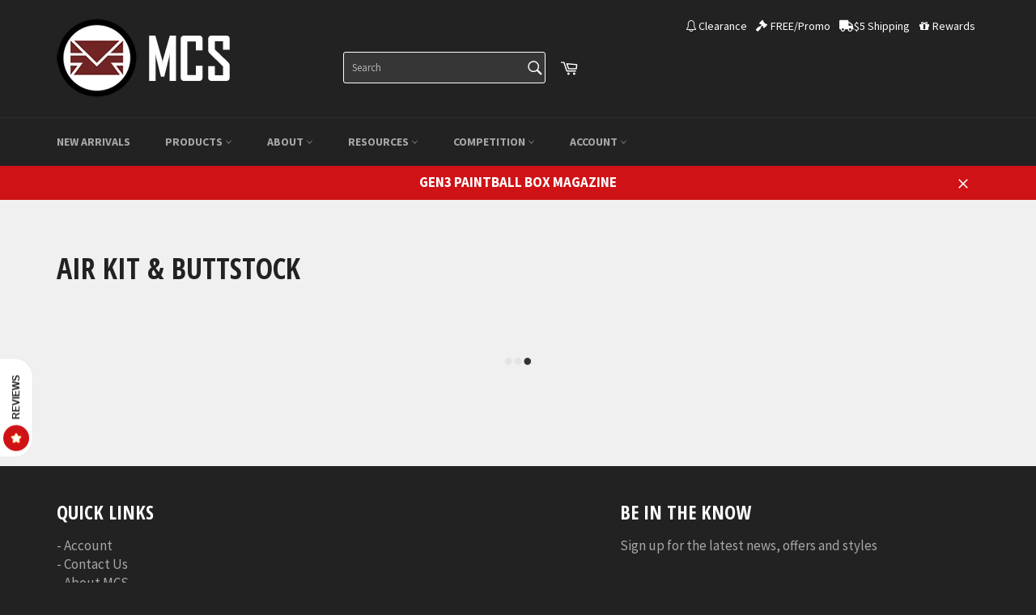

--- FILE ---
content_type: text/html; charset=utf-8
request_url: https://mcsus.com/collections/buttstock
body_size: 57913
content:
<!doctype html>
<!--[if IE 9]> <html class="ie9 supports-no-js" lang="en"> <![endif]-->
<!--[if (gt IE 9)|!(IE)]><!--> <html class="supports-no-js" lang="en"> <!--<![endif]-->
<head>

  <meta charset="utf-8">
  <meta http-equiv="X-UA-Compatible" content="IE=edge,chrome=1">
  <meta name="viewport" content="width=device-width,initial-scale=1">
  <meta name="theme-color" content="#222222">
<meta name="p:domain_verify" content="d94eda18f3b28758b96ba697f3ee5b7f"/>
  
  
  <meta name="google-site-verification" content="bGIwCQ-CuQlJZqU03_9KwLtLC1zNNewcLB-T8IQRq_Q" />
  
  <meta name="norton-safeweb-site-verification" content="34lb2vvqqag5xui3qrxzzhzvf9w5kve2tddz1s3d-7u6j38kyt9pruqbswrsndlestth76rcpj37xxpwefqhm4fmyj1vzod2errcuymh6p-l45pa0gtz1dppxo313s0m" />

  
    <link rel="shortcut icon" href="//mcsus.com/cdn/shop/t/124/assets/favicon.ico?v=52962196473685704221761652184" type="image/png" />
  
  <link rel="canonical" href="https://mcsus.com/collections/buttstock">
  <title>
  Paintball Air Kit &amp; Buttstock &ndash; MCS
  </title>

  
    <meta name="description" content="This is where you can get a butt stock that work with your paintball gun and markers. Air in butt stock or internal air butt stock are all available here.">
  

  <!-- /snippets/social-meta-tags.liquid -->


  <meta property="og:type" content="website">
  <meta property="og:title" content="Paintball Air Kit &amp; Buttstock">
  
    <meta property="og:image" content="http://mcsus.com/cdn/shop/t/124/assets/logo.png?v=98940045865340245321761652184">
    <meta property="og:image:secure_url" content="https://mcsus.com/cdn/shop/t/124/assets/logo.png?v=98940045865340245321761652184">
  


  <meta property="og:url" content="https://mcsus.com/collections/buttstock">

<meta property="og:site_name" content="MCS">



  <meta name="twitter:site" content="@RAP4">


  <meta name="twitter:card" content="summary">




  <link href="//mcsus.com/cdn/shop/t/124/assets/theme.scss.css?v=125837642203565639361762290125" rel="stylesheet" type="text/css" media="all" />
  
  
  
  
  <link href="//fonts.googleapis.com/css?family=Source+Sans+Pro:400,700" rel="stylesheet" type="text/css" media="all" />


  
    
    
    <link href="//fonts.googleapis.com/css?family=Open+Sans+Condensed:400,700" rel="stylesheet" type="text/css" media="all" />
  





  
  <script>window.performance && window.performance.mark && window.performance.mark('shopify.content_for_header.start');</script><meta id="shopify-digital-wallet" name="shopify-digital-wallet" content="/14253812/digital_wallets/dialog">
<meta name="shopify-checkout-api-token" content="09c892c146d82bdf7d4c7dbab8d94d13">
<meta id="in-context-paypal-metadata" data-shop-id="14253812" data-venmo-supported="true" data-environment="production" data-locale="en_US" data-paypal-v4="true" data-currency="USD">
<link rel="alternate" type="application/atom+xml" title="Feed" href="/collections/buttstock.atom" />
<link rel="next" href="/collections/buttstock?page=2">
<link rel="alternate" type="application/json+oembed" href="https://mcsus.com/collections/buttstock.oembed">
<script async="async" src="/checkouts/internal/preloads.js?locale=en-US"></script>
<link rel="preconnect" href="https://shop.app" crossorigin="anonymous">
<script async="async" src="https://shop.app/checkouts/internal/preloads.js?locale=en-US&shop_id=14253812" crossorigin="anonymous"></script>
<script id="apple-pay-shop-capabilities" type="application/json">{"shopId":14253812,"countryCode":"US","currencyCode":"USD","merchantCapabilities":["supports3DS"],"merchantId":"gid:\/\/shopify\/Shop\/14253812","merchantName":"MCS","requiredBillingContactFields":["postalAddress","email","phone"],"requiredShippingContactFields":["postalAddress","email","phone"],"shippingType":"shipping","supportedNetworks":["visa","masterCard","amex","discover","elo","jcb"],"total":{"type":"pending","label":"MCS","amount":"1.00"},"shopifyPaymentsEnabled":true,"supportsSubscriptions":true}</script>
<script id="shopify-features" type="application/json">{"accessToken":"09c892c146d82bdf7d4c7dbab8d94d13","betas":["rich-media-storefront-analytics"],"domain":"mcsus.com","predictiveSearch":true,"shopId":14253812,"locale":"en"}</script>
<script>var Shopify = Shopify || {};
Shopify.shop = "mcsus.myshopify.com";
Shopify.locale = "en";
Shopify.currency = {"active":"USD","rate":"1.0"};
Shopify.country = "US";
Shopify.theme = {"name":"V2 Growave | WSH Custom","id":139974639695,"schema_name":null,"schema_version":null,"theme_store_id":null,"role":"main"};
Shopify.theme.handle = "null";
Shopify.theme.style = {"id":null,"handle":null};
Shopify.cdnHost = "mcsus.com/cdn";
Shopify.routes = Shopify.routes || {};
Shopify.routes.root = "/";</script>
<script type="module">!function(o){(o.Shopify=o.Shopify||{}).modules=!0}(window);</script>
<script>!function(o){function n(){var o=[];function n(){o.push(Array.prototype.slice.apply(arguments))}return n.q=o,n}var t=o.Shopify=o.Shopify||{};t.loadFeatures=n(),t.autoloadFeatures=n()}(window);</script>
<script>
  window.ShopifyPay = window.ShopifyPay || {};
  window.ShopifyPay.apiHost = "shop.app\/pay";
  window.ShopifyPay.redirectState = null;
</script>
<script id="shop-js-analytics" type="application/json">{"pageType":"collection"}</script>
<script defer="defer" async type="module" src="//mcsus.com/cdn/shopifycloud/shop-js/modules/v2/client.init-shop-cart-sync_IZsNAliE.en.esm.js"></script>
<script defer="defer" async type="module" src="//mcsus.com/cdn/shopifycloud/shop-js/modules/v2/chunk.common_0OUaOowp.esm.js"></script>
<script type="module">
  await import("//mcsus.com/cdn/shopifycloud/shop-js/modules/v2/client.init-shop-cart-sync_IZsNAliE.en.esm.js");
await import("//mcsus.com/cdn/shopifycloud/shop-js/modules/v2/chunk.common_0OUaOowp.esm.js");

  window.Shopify.SignInWithShop?.initShopCartSync?.({"fedCMEnabled":true,"windoidEnabled":true});

</script>
<script>
  window.Shopify = window.Shopify || {};
  if (!window.Shopify.featureAssets) window.Shopify.featureAssets = {};
  window.Shopify.featureAssets['shop-js'] = {"shop-cart-sync":["modules/v2/client.shop-cart-sync_DLOhI_0X.en.esm.js","modules/v2/chunk.common_0OUaOowp.esm.js"],"init-fed-cm":["modules/v2/client.init-fed-cm_C6YtU0w6.en.esm.js","modules/v2/chunk.common_0OUaOowp.esm.js"],"shop-button":["modules/v2/client.shop-button_BCMx7GTG.en.esm.js","modules/v2/chunk.common_0OUaOowp.esm.js"],"shop-cash-offers":["modules/v2/client.shop-cash-offers_BT26qb5j.en.esm.js","modules/v2/chunk.common_0OUaOowp.esm.js","modules/v2/chunk.modal_CGo_dVj3.esm.js"],"init-windoid":["modules/v2/client.init-windoid_B9PkRMql.en.esm.js","modules/v2/chunk.common_0OUaOowp.esm.js"],"init-shop-email-lookup-coordinator":["modules/v2/client.init-shop-email-lookup-coordinator_DZkqjsbU.en.esm.js","modules/v2/chunk.common_0OUaOowp.esm.js"],"shop-toast-manager":["modules/v2/client.shop-toast-manager_Di2EnuM7.en.esm.js","modules/v2/chunk.common_0OUaOowp.esm.js"],"shop-login-button":["modules/v2/client.shop-login-button_BtqW_SIO.en.esm.js","modules/v2/chunk.common_0OUaOowp.esm.js","modules/v2/chunk.modal_CGo_dVj3.esm.js"],"avatar":["modules/v2/client.avatar_BTnouDA3.en.esm.js"],"pay-button":["modules/v2/client.pay-button_CWa-C9R1.en.esm.js","modules/v2/chunk.common_0OUaOowp.esm.js"],"init-shop-cart-sync":["modules/v2/client.init-shop-cart-sync_IZsNAliE.en.esm.js","modules/v2/chunk.common_0OUaOowp.esm.js"],"init-customer-accounts":["modules/v2/client.init-customer-accounts_DenGwJTU.en.esm.js","modules/v2/client.shop-login-button_BtqW_SIO.en.esm.js","modules/v2/chunk.common_0OUaOowp.esm.js","modules/v2/chunk.modal_CGo_dVj3.esm.js"],"init-shop-for-new-customer-accounts":["modules/v2/client.init-shop-for-new-customer-accounts_JdHXxpS9.en.esm.js","modules/v2/client.shop-login-button_BtqW_SIO.en.esm.js","modules/v2/chunk.common_0OUaOowp.esm.js","modules/v2/chunk.modal_CGo_dVj3.esm.js"],"init-customer-accounts-sign-up":["modules/v2/client.init-customer-accounts-sign-up_D6__K_p8.en.esm.js","modules/v2/client.shop-login-button_BtqW_SIO.en.esm.js","modules/v2/chunk.common_0OUaOowp.esm.js","modules/v2/chunk.modal_CGo_dVj3.esm.js"],"checkout-modal":["modules/v2/client.checkout-modal_C_ZQDY6s.en.esm.js","modules/v2/chunk.common_0OUaOowp.esm.js","modules/v2/chunk.modal_CGo_dVj3.esm.js"],"shop-follow-button":["modules/v2/client.shop-follow-button_XetIsj8l.en.esm.js","modules/v2/chunk.common_0OUaOowp.esm.js","modules/v2/chunk.modal_CGo_dVj3.esm.js"],"lead-capture":["modules/v2/client.lead-capture_DvA72MRN.en.esm.js","modules/v2/chunk.common_0OUaOowp.esm.js","modules/v2/chunk.modal_CGo_dVj3.esm.js"],"shop-login":["modules/v2/client.shop-login_ClXNxyh6.en.esm.js","modules/v2/chunk.common_0OUaOowp.esm.js","modules/v2/chunk.modal_CGo_dVj3.esm.js"],"payment-terms":["modules/v2/client.payment-terms_CNlwjfZz.en.esm.js","modules/v2/chunk.common_0OUaOowp.esm.js","modules/v2/chunk.modal_CGo_dVj3.esm.js"]};
</script>
<script>(function() {
  var isLoaded = false;
  function asyncLoad() {
    if (isLoaded) return;
    isLoaded = true;
    var urls = ["https:\/\/embed.tawk.to\/widget-script\/58751f0f926a51336fdb832d\/default.js?shop=mcsus.myshopify.com","https:\/\/static.affiliatly.com\/shopify\/v3\/shopify.js?affiliatly_code=AF-105492\u0026shop=mcsus.myshopify.com","https:\/\/client.lifteragecheck.com\/js\/age.js?shop=mcsus.myshopify.com","\/\/searchanise-ef84.kxcdn.com\/widgets\/shopify\/init.js?a=3q6v5g3u7r\u0026shop=mcsus.myshopify.com","https:\/\/static.affiliatly.com\/shopify\/v3\/shopify.js?affiliatly_code=AF-105492\u0026shop=mcsus.myshopify.com","https:\/\/img0.socialshopwave.com\/ssw-empty.js?shop=mcsus.myshopify.com"];
    for (var i = 0; i < urls.length; i++) {
      var s = document.createElement('script');
      s.type = 'text/javascript';
      s.async = true;
      s.src = urls[i];
      var x = document.getElementsByTagName('script')[0];
      x.parentNode.insertBefore(s, x);
    }
  };
  if(window.attachEvent) {
    window.attachEvent('onload', asyncLoad);
  } else {
    window.addEventListener('load', asyncLoad, false);
  }
})();</script>
<script id="__st">var __st={"a":14253812,"offset":-28800,"reqid":"96409e14-5083-49c7-8444-d2def67b93f3-1768357397","pageurl":"mcsus.com\/collections\/buttstock","u":"40aeddaa2309","p":"collection","rtyp":"collection","rid":403328526};</script>
<script>window.ShopifyPaypalV4VisibilityTracking = true;</script>
<script id="captcha-bootstrap">!function(){'use strict';const t='contact',e='account',n='new_comment',o=[[t,t],['blogs',n],['comments',n],[t,'customer']],c=[[e,'customer_login'],[e,'guest_login'],[e,'recover_customer_password'],[e,'create_customer']],r=t=>t.map((([t,e])=>`form[action*='/${t}']:not([data-nocaptcha='true']) input[name='form_type'][value='${e}']`)).join(','),a=t=>()=>t?[...document.querySelectorAll(t)].map((t=>t.form)):[];function s(){const t=[...o],e=r(t);return a(e)}const i='password',u='form_key',d=['recaptcha-v3-token','g-recaptcha-response','h-captcha-response',i],f=()=>{try{return window.sessionStorage}catch{return}},m='__shopify_v',_=t=>t.elements[u];function p(t,e,n=!1){try{const o=window.sessionStorage,c=JSON.parse(o.getItem(e)),{data:r}=function(t){const{data:e,action:n}=t;return t[m]||n?{data:e,action:n}:{data:t,action:n}}(c);for(const[e,n]of Object.entries(r))t.elements[e]&&(t.elements[e].value=n);n&&o.removeItem(e)}catch(o){console.error('form repopulation failed',{error:o})}}const l='form_type',E='cptcha';function T(t){t.dataset[E]=!0}const w=window,h=w.document,L='Shopify',v='ce_forms',y='captcha';let A=!1;((t,e)=>{const n=(g='f06e6c50-85a8-45c8-87d0-21a2b65856fe',I='https://cdn.shopify.com/shopifycloud/storefront-forms-hcaptcha/ce_storefront_forms_captcha_hcaptcha.v1.5.2.iife.js',D={infoText:'Protected by hCaptcha',privacyText:'Privacy',termsText:'Terms'},(t,e,n)=>{const o=w[L][v],c=o.bindForm;if(c)return c(t,g,e,D).then(n);var r;o.q.push([[t,g,e,D],n]),r=I,A||(h.body.append(Object.assign(h.createElement('script'),{id:'captcha-provider',async:!0,src:r})),A=!0)});var g,I,D;w[L]=w[L]||{},w[L][v]=w[L][v]||{},w[L][v].q=[],w[L][y]=w[L][y]||{},w[L][y].protect=function(t,e){n(t,void 0,e),T(t)},Object.freeze(w[L][y]),function(t,e,n,w,h,L){const[v,y,A,g]=function(t,e,n){const i=e?o:[],u=t?c:[],d=[...i,...u],f=r(d),m=r(i),_=r(d.filter((([t,e])=>n.includes(e))));return[a(f),a(m),a(_),s()]}(w,h,L),I=t=>{const e=t.target;return e instanceof HTMLFormElement?e:e&&e.form},D=t=>v().includes(t);t.addEventListener('submit',(t=>{const e=I(t);if(!e)return;const n=D(e)&&!e.dataset.hcaptchaBound&&!e.dataset.recaptchaBound,o=_(e),c=g().includes(e)&&(!o||!o.value);(n||c)&&t.preventDefault(),c&&!n&&(function(t){try{if(!f())return;!function(t){const e=f();if(!e)return;const n=_(t);if(!n)return;const o=n.value;o&&e.removeItem(o)}(t);const e=Array.from(Array(32),(()=>Math.random().toString(36)[2])).join('');!function(t,e){_(t)||t.append(Object.assign(document.createElement('input'),{type:'hidden',name:u})),t.elements[u].value=e}(t,e),function(t,e){const n=f();if(!n)return;const o=[...t.querySelectorAll(`input[type='${i}']`)].map((({name:t})=>t)),c=[...d,...o],r={};for(const[a,s]of new FormData(t).entries())c.includes(a)||(r[a]=s);n.setItem(e,JSON.stringify({[m]:1,action:t.action,data:r}))}(t,e)}catch(e){console.error('failed to persist form',e)}}(e),e.submit())}));const S=(t,e)=>{t&&!t.dataset[E]&&(n(t,e.some((e=>e===t))),T(t))};for(const o of['focusin','change'])t.addEventListener(o,(t=>{const e=I(t);D(e)&&S(e,y())}));const B=e.get('form_key'),M=e.get(l),P=B&&M;t.addEventListener('DOMContentLoaded',(()=>{const t=y();if(P)for(const e of t)e.elements[l].value===M&&p(e,B);[...new Set([...A(),...v().filter((t=>'true'===t.dataset.shopifyCaptcha))])].forEach((e=>S(e,t)))}))}(h,new URLSearchParams(w.location.search),n,t,e,['guest_login'])})(!1,!0)}();</script>
<script integrity="sha256-4kQ18oKyAcykRKYeNunJcIwy7WH5gtpwJnB7kiuLZ1E=" data-source-attribution="shopify.loadfeatures" defer="defer" src="//mcsus.com/cdn/shopifycloud/storefront/assets/storefront/load_feature-a0a9edcb.js" crossorigin="anonymous"></script>
<script crossorigin="anonymous" defer="defer" src="//mcsus.com/cdn/shopifycloud/storefront/assets/shopify_pay/storefront-65b4c6d7.js?v=20250812"></script>
<script data-source-attribution="shopify.dynamic_checkout.dynamic.init">var Shopify=Shopify||{};Shopify.PaymentButton=Shopify.PaymentButton||{isStorefrontPortableWallets:!0,init:function(){window.Shopify.PaymentButton.init=function(){};var t=document.createElement("script");t.src="https://mcsus.com/cdn/shopifycloud/portable-wallets/latest/portable-wallets.en.js",t.type="module",document.head.appendChild(t)}};
</script>
<script data-source-attribution="shopify.dynamic_checkout.buyer_consent">
  function portableWalletsHideBuyerConsent(e){var t=document.getElementById("shopify-buyer-consent"),n=document.getElementById("shopify-subscription-policy-button");t&&n&&(t.classList.add("hidden"),t.setAttribute("aria-hidden","true"),n.removeEventListener("click",e))}function portableWalletsShowBuyerConsent(e){var t=document.getElementById("shopify-buyer-consent"),n=document.getElementById("shopify-subscription-policy-button");t&&n&&(t.classList.remove("hidden"),t.removeAttribute("aria-hidden"),n.addEventListener("click",e))}window.Shopify?.PaymentButton&&(window.Shopify.PaymentButton.hideBuyerConsent=portableWalletsHideBuyerConsent,window.Shopify.PaymentButton.showBuyerConsent=portableWalletsShowBuyerConsent);
</script>
<script data-source-attribution="shopify.dynamic_checkout.cart.bootstrap">document.addEventListener("DOMContentLoaded",(function(){function t(){return document.querySelector("shopify-accelerated-checkout-cart, shopify-accelerated-checkout")}if(t())Shopify.PaymentButton.init();else{new MutationObserver((function(e,n){t()&&(Shopify.PaymentButton.init(),n.disconnect())})).observe(document.body,{childList:!0,subtree:!0})}}));
</script>
<link id="shopify-accelerated-checkout-styles" rel="stylesheet" media="screen" href="https://mcsus.com/cdn/shopifycloud/portable-wallets/latest/accelerated-checkout-backwards-compat.css" crossorigin="anonymous">
<style id="shopify-accelerated-checkout-cart">
        #shopify-buyer-consent {
  margin-top: 1em;
  display: inline-block;
  width: 100%;
}

#shopify-buyer-consent.hidden {
  display: none;
}

#shopify-subscription-policy-button {
  background: none;
  border: none;
  padding: 0;
  text-decoration: underline;
  font-size: inherit;
  cursor: pointer;
}

#shopify-subscription-policy-button::before {
  box-shadow: none;
}

      </style>

<script>window.performance && window.performance.mark && window.performance.mark('shopify.content_for_header.end');</script>
<link href="//mcsus.com/cdn/shop/t/124/assets/bold-brain-widget.css?v=26304210924635207161761652184" rel="stylesheet" type="text/css" media="all" />
<script type="application/javascript">
    if (typeof BOLD === 'undefined') {
        BOLD = {};
    }
    BOLD.checkout = {
        getCookie: function getCookie(name) {
            var value = '; ' + document.cookie;
            var parts = value.split('; ' + name + '=');
            if (parts.length === 2) {
                return parts.pop().split(';').shift();
            }
        },
        getPath: function getPath(url) {
            var parser = document.createElement('a');
            parser.href = url;
            return parser.pathname;
        },
        isCheckoutButton: function isCheckoutButton(elem) {
            if (elem.form) {
                var action = elem.form.getAttribute('action');
                if (action.search(/^\/checkout\b/) !== -1) {
                    return true;
                }
                if (action.search(/^\/cart\b/) !== -1 && elem.getAttribute('name') === 'checkout') {
                    return true;
                }
                var path = BOLD.checkout.getPath(action);
                if (path.search(/^\/checkout\b/) !== -1) {
                    return true;
                }
                if (path.search(/^\/cart\b/) !== -1 && elem.getAttribute('name') === 'checkout') {
                    return true;
                }
            }
            return false;
        },
        isCspInstalled: function isCspInstalled() {
            return window.BOLD !== undefined && window.BOLD.csp !== undefined && window.BOLD.csp.is_installed;
        },
        initialize: function initialize() {
            document.addEventListener('click', function (event) {
                if (BOLD.checkout.isCspInstalled() && BOLD.checkout.isCheckoutButton(event.target)) {
                  event.target.form.action = 'https://cp.boldapps.net/v2/api/' + Shopify.shop +'/draft_order/';
                    var cartCookie = BOLD.checkout.getCookie('cart');
                    var element = document.createElement('INPUT');
                    element.type = 'HIDDEN';
                    element.name = 'cart_id';
                    element.value = cartCookie;
                    event.target.form.appendChild(element);
                    var ele = document.createElement('INPUT');
                    ele.type = 'HIDDEN';
                    ele.name = 'shopify_customer_id';
                    ele.value = null;
                    event.target.form.appendChild(ele);

                }
            });
        }
    };
    (function () {
        BOLD.checkout.initialize();
    })();
</script>


  

  <style>.cart__subtotal { margin-top: 0; }</style>




<!-- tinymce -->
<link rel="stylesheet" type="text/css" href="//mcsus.com/cdn/shop/t/124/assets/skin.min.css?v=134674629673180380691761652184">
<link rel="stylesheet" type="text/css" href="//mcsus.com/cdn/shop/t/124/assets/content.min.css?v=58388762841366294911761652184">

    <script src="https://cdn.tiny.cloud/1/3q1ht6h60vda3z6bc4b3unu8kzxp8ivi62jq0tjzbd0khqpp/tinymce/7/tinymce.min.js" referrerpolicy="origin"></script>

  <link rel="stylesheet" href="//code.jquery.com/ui/1.12.1/themes/base/jquery-ui.css">
  
<!-- endtinymce -->  





  






























<!-- product  set-price -->
<!-- product.price : wh_price -->
<!-- product.price_min  : wh_price_min  -->
<!-- product.price_max  : wh_price_max  -->

<!-- wh_discount_value 1 -->
<!-- compare_at_price : wh_compare_at_price  -->
<!-- compare_at_price_min : wh_compare_at_price_min  -->
<!-- compare_at_price_max : wh_compare_at_price_max  -->
 

    <link href="//mcsus.com/cdn/shop/t/124/assets/scm-product-label.css?v=81244087180727442551761652184" rel="stylesheet" type="text/css" media="all" />




<script>
if ((typeof SECOMAPP) == 'undefined') {
    var SECOMAPP = {};
}
if ((typeof SECOMAPP.pl) == 'undefined') {
    SECOMAPP.pl = {};
}


SECOMAPP.page = 'collection';
</script>


    <script src="//mcsus.com/cdn/shop/t/124/assets/scm-product-label.js?v=130894588812209126901761652184" type="text/javascript"></script>










<link rel="stylesheet" href="https://use.fontawesome.com/releases/v5.0.13/css/all.css" integrity="sha384-DNOHZ68U8hZfKXOrtjWvjxusGo9WQnrNx2sqG0tfsghAvtVlRW3tvkXWZh58N9jp" crossorigin="anonymous">







<script src="https://spa.spicegems.com/js/src/latest/scriptTag.js?shop=mcsus.myshopify.com" type="text/javascript"></script>

<!-- BeginConsistentCartAddon -->  <script>    Shopify.customer_logged_in = false ;  Shopify.customer_email = "" ;  Shopify.log_uuids = true;    </script>  <!-- EndConsistentCartAddon -->


    <script src="//mcsus.com/cdn/shop/t/124/assets/theme.js?v=102427746367081530421767601661" type="text/javascript"></script>

  
<!-- BEGIN app block: shopify://apps/epa-easy-product-addons/blocks/speedup_link/0099190e-a0cb-49e7-8d26-026c9d26f337 -->

  <script>
    window["sg_addons_coll_ids"] = {
      ids:""
    };
    window["items_with_ids"] = false || {}
  </script>


<!-- BEGIN app snippet: sg-globals -->
<script type="text/javascript">
  (function(){
    const convertLang = (locale) => {
      let t = locale.toUpperCase();
      return "PT-BR" === t || "PT-PT" === t || "ZH-CN" === t || "ZH-TW" === t ? t.replace("-", "_") : t.match(/^[a-zA-Z]{2}-[a-zA-Z]{2}$/) ? t.substring(0, 2) : t
    }

    const sg_addon_setGlobalVariables = () => {
      try{
        let locale = "en";
        window["sg_addon_currentLanguage"] = convertLang(locale);
        window["sg_addon_defaultLanguage"] ="en";
        window["sg_addon_defaultRootUrl"] ="/";
        window["sg_addon_currentRootUrl"] ="/";
        window["sg_addon_shopLocales"] = sgAddonGetAllLocales();
      }catch(err){
        console.log("Language Config:- ",err);
      }
    }

    const sgAddonGetAllLocales = () => {
      let shopLocales = {};
      try{shopLocales["en"] = {
            endonymName : "English",
            isoCode : "en",
            name : "English",
            primary : true,
            rootUrl : "\/"
          };}catch(err){
        console.log("getAllLocales Config:- ",err);
      }
      return shopLocales;
    }

    sg_addon_setGlobalVariables();
    
    window["sg_addon_sfApiVersion"]='2025-04';
    window["sgAddon_moneyFormats"] = {
      "money": "${{amount}}",
      "moneyCurrency": "${{amount}}"
    };
    window["sg_addon_groupsData"] = {};
    try {
      let customSGAddonMeta = {};
      if (customSGAddonMeta.sg_addon_custom_js) {
        Function(customSGAddonMeta.sg_addon_custom_js)();
      }
    } catch (error) {
      console.warn("Error In SG Addon Custom Code", error);
    }
  })();
</script>
<!-- END app snippet -->
<!-- BEGIN app snippet: sg_speedup -->


<script>
  try{
    window["sgAddon_all_translated"] = {}
    window["sg_addon_settings_config"] =  {"host":"https://spa.spicegems.com","shopName":"mcsus.myshopify.com","hasSetting":1,"sgCookieHash":"wr6MCqlp3n","hasMaster":1,"handleId":{"mastersToReq":[],"collectionsToReq":"[]","hasProMaster":true,"hasCollMaster":true},"settings":{"is_active":"1","max_addons":"5","quick_view":"0","quick_view_desc":"0","ajax_cart":"0","bro_stack":"0","quantity_selector":"1","image_viewer":"1","addons_heading":"Addons","cart_heading":"Cart Addons","addaddon_cart":"ADD ADDON","variant":"Variant","quantity":"Quantity","view_full_details":"View full details","less_details":"Less details...","add_to_cart":"ADD TO CART","message":"Product added to cart.","custom_css":".sg-pro-access-heading{\nfont-family: \"Source Sans Pro\",\"HelveticaNeue\",\"Helvetica Neue\",sans-serif;\nfont-weight: 700;\ncolor: #666;\ntext-transform: uppercase;\nfont-size: 18px;\n}\n.sg-pro-access-product-title{\ncolor: #666;\nfont-family: \"Source Sans Pro\",\"HelveticaNeue\",\"Helvetica Neue\",sans-serif;\nfont-size: 14px;\n}\n.spicegems-main-price{\ncolor: #666;\nfont-family: \"Source Sans Pro\",\"HelveticaNeue\",\"Helvetica Neue\",sans-serif;\nfont-size: 16px;\n}\n#sg-checkbox .sg-checkbox-label, #sg-checkbox input[type=checkbox]:checked+.sg-label-text:before{\ncolor: #cf1216;\n}\n.sg-pro-access-price, .sg-pro-access-product-title{\nline-height: 20px;\n}\n.sg-pro-access-input-felid{\nborder-color: #b9b9b9;\nbackground-color: #f0f0f0;\ncolor: #333;\n}","sold_pro":"0","image_link":"1","compare_at":"0","unlink_title":"1","image_click_checkbox":"0","cart_max_addons":"5","cart_quantity_selector":"1","cart_sold_pro":"0","cart_image_link":"1","compare_at_cart":"0","sg_currency":"default","qv_label":"Quick View","sold_out":"Sold Out","qv_sold_out":"SOLD OUT","way_to_prevent":"none","soldout_master":"1","cart_qv":"0","cartqv_desc":"0","plusminus_qty":"0","plusminus_cart":"0","line_prop":"0","label_show":"1","label_text":"Additional Info","addon_mandatory":"0","mandatory_text":"Please select atleast an addon!","line_placeholder":"Text Message","sell_master":"0","atc_btn_selector":"no","theme_data":"","applied_discount":"0","is_discount":"0","layout":{"name":"layout_default","isBundle":false},"group_layout":"layout-01","product_snippet":"1","cart_snippet":"0","product_form_selector":"no","atc_product_selector":"no","cart_form_selector":"no","checkout_btn_selector":"no","subtotal":"0","subtotal_label":"SubTotal","subtotal_position":"beforebegin","jQVersion":"1","collection_discount":"0","inventoryOnProduct":"0","inventoryOnCart":"0","inStock":"0","lowStock":"0","inStockLabel":"<span>[inventory_qty] In Stock</span>","lowStockLabel":"<span>only [inventory_qty] Left</span>","thresholdQty":"5","bl_atc_label":"ADD TO CART","bl_unselect_label":"PLEASE SELECT ATLEAST ONE ADDON","bl_master_label":"THIS ITEM","bl_heading":"Frequently Bought Together","addon_slider":"0","individual_atc":"0","individual_atc_label":"ADD ADDON","liquid_install":"0","limit_pro_data":"48","limit_coll_data":"1","mt_addon_hash":"J5bB4urWSi","stop_undefined":"1","money_format":"${{amount}}","admin_discount":"1"},"allow_asset_script":false} ;
    window["sgAddon_translated_locale"] =  "" ;
    window["sg_addon_all_group_translations"] = {};
    window["sgAddon_group_translated_locale"] =  "" ;
  } catch(error){
    console.warn("Error in getting settings or translate", error);
  }
</script>



<!-- ADDONS SCRIPT FROM SPEEDUP CDN -->
	<script type="text/javascript" src='https://cdnbspa.spicegems.com/js/serve/shop/mcsus.myshopify.com/index_c402700af95ef5a7a92c6ce133e886ed277a3d2a.js?v=infytonow816&shop=mcsus.myshopify.com' type="text/javascript" async></script>

<!-- END app snippet -->



<!-- END app block --><!-- BEGIN app block: shopify://apps/seowill-redirects/blocks/brokenlink-404/cc7b1996-e567-42d0-8862-356092041863 -->
<script type="text/javascript">
    !function(t){var e={};function r(n){if(e[n])return e[n].exports;var o=e[n]={i:n,l:!1,exports:{}};return t[n].call(o.exports,o,o.exports,r),o.l=!0,o.exports}r.m=t,r.c=e,r.d=function(t,e,n){r.o(t,e)||Object.defineProperty(t,e,{enumerable:!0,get:n})},r.r=function(t){"undefined"!==typeof Symbol&&Symbol.toStringTag&&Object.defineProperty(t,Symbol.toStringTag,{value:"Module"}),Object.defineProperty(t,"__esModule",{value:!0})},r.t=function(t,e){if(1&e&&(t=r(t)),8&e)return t;if(4&e&&"object"===typeof t&&t&&t.__esModule)return t;var n=Object.create(null);if(r.r(n),Object.defineProperty(n,"default",{enumerable:!0,value:t}),2&e&&"string"!=typeof t)for(var o in t)r.d(n,o,function(e){return t[e]}.bind(null,o));return n},r.n=function(t){var e=t&&t.__esModule?function(){return t.default}:function(){return t};return r.d(e,"a",e),e},r.o=function(t,e){return Object.prototype.hasOwnProperty.call(t,e)},r.p="",r(r.s=11)}([function(t,e,r){"use strict";var n=r(2),o=Object.prototype.toString;function i(t){return"[object Array]"===o.call(t)}function a(t){return"undefined"===typeof t}function u(t){return null!==t&&"object"===typeof t}function s(t){return"[object Function]"===o.call(t)}function c(t,e){if(null!==t&&"undefined"!==typeof t)if("object"!==typeof t&&(t=[t]),i(t))for(var r=0,n=t.length;r<n;r++)e.call(null,t[r],r,t);else for(var o in t)Object.prototype.hasOwnProperty.call(t,o)&&e.call(null,t[o],o,t)}t.exports={isArray:i,isArrayBuffer:function(t){return"[object ArrayBuffer]"===o.call(t)},isBuffer:function(t){return null!==t&&!a(t)&&null!==t.constructor&&!a(t.constructor)&&"function"===typeof t.constructor.isBuffer&&t.constructor.isBuffer(t)},isFormData:function(t){return"undefined"!==typeof FormData&&t instanceof FormData},isArrayBufferView:function(t){return"undefined"!==typeof ArrayBuffer&&ArrayBuffer.isView?ArrayBuffer.isView(t):t&&t.buffer&&t.buffer instanceof ArrayBuffer},isString:function(t){return"string"===typeof t},isNumber:function(t){return"number"===typeof t},isObject:u,isUndefined:a,isDate:function(t){return"[object Date]"===o.call(t)},isFile:function(t){return"[object File]"===o.call(t)},isBlob:function(t){return"[object Blob]"===o.call(t)},isFunction:s,isStream:function(t){return u(t)&&s(t.pipe)},isURLSearchParams:function(t){return"undefined"!==typeof URLSearchParams&&t instanceof URLSearchParams},isStandardBrowserEnv:function(){return("undefined"===typeof navigator||"ReactNative"!==navigator.product&&"NativeScript"!==navigator.product&&"NS"!==navigator.product)&&("undefined"!==typeof window&&"undefined"!==typeof document)},forEach:c,merge:function t(){var e={};function r(r,n){"object"===typeof e[n]&&"object"===typeof r?e[n]=t(e[n],r):e[n]=r}for(var n=0,o=arguments.length;n<o;n++)c(arguments[n],r);return e},deepMerge:function t(){var e={};function r(r,n){"object"===typeof e[n]&&"object"===typeof r?e[n]=t(e[n],r):e[n]="object"===typeof r?t({},r):r}for(var n=0,o=arguments.length;n<o;n++)c(arguments[n],r);return e},extend:function(t,e,r){return c(e,(function(e,o){t[o]=r&&"function"===typeof e?n(e,r):e})),t},trim:function(t){return t.replace(/^\s*/,"").replace(/\s*$/,"")}}},function(t,e,r){t.exports=r(12)},function(t,e,r){"use strict";t.exports=function(t,e){return function(){for(var r=new Array(arguments.length),n=0;n<r.length;n++)r[n]=arguments[n];return t.apply(e,r)}}},function(t,e,r){"use strict";var n=r(0);function o(t){return encodeURIComponent(t).replace(/%40/gi,"@").replace(/%3A/gi,":").replace(/%24/g,"$").replace(/%2C/gi,",").replace(/%20/g,"+").replace(/%5B/gi,"[").replace(/%5D/gi,"]")}t.exports=function(t,e,r){if(!e)return t;var i;if(r)i=r(e);else if(n.isURLSearchParams(e))i=e.toString();else{var a=[];n.forEach(e,(function(t,e){null!==t&&"undefined"!==typeof t&&(n.isArray(t)?e+="[]":t=[t],n.forEach(t,(function(t){n.isDate(t)?t=t.toISOString():n.isObject(t)&&(t=JSON.stringify(t)),a.push(o(e)+"="+o(t))})))})),i=a.join("&")}if(i){var u=t.indexOf("#");-1!==u&&(t=t.slice(0,u)),t+=(-1===t.indexOf("?")?"?":"&")+i}return t}},function(t,e,r){"use strict";t.exports=function(t){return!(!t||!t.__CANCEL__)}},function(t,e,r){"use strict";(function(e){var n=r(0),o=r(19),i={"Content-Type":"application/x-www-form-urlencoded"};function a(t,e){!n.isUndefined(t)&&n.isUndefined(t["Content-Type"])&&(t["Content-Type"]=e)}var u={adapter:function(){var t;return("undefined"!==typeof XMLHttpRequest||"undefined"!==typeof e&&"[object process]"===Object.prototype.toString.call(e))&&(t=r(6)),t}(),transformRequest:[function(t,e){return o(e,"Accept"),o(e,"Content-Type"),n.isFormData(t)||n.isArrayBuffer(t)||n.isBuffer(t)||n.isStream(t)||n.isFile(t)||n.isBlob(t)?t:n.isArrayBufferView(t)?t.buffer:n.isURLSearchParams(t)?(a(e,"application/x-www-form-urlencoded;charset=utf-8"),t.toString()):n.isObject(t)?(a(e,"application/json;charset=utf-8"),JSON.stringify(t)):t}],transformResponse:[function(t){if("string"===typeof t)try{t=JSON.parse(t)}catch(e){}return t}],timeout:0,xsrfCookieName:"XSRF-TOKEN",xsrfHeaderName:"X-XSRF-TOKEN",maxContentLength:-1,validateStatus:function(t){return t>=200&&t<300},headers:{common:{Accept:"application/json, text/plain, */*"}}};n.forEach(["delete","get","head"],(function(t){u.headers[t]={}})),n.forEach(["post","put","patch"],(function(t){u.headers[t]=n.merge(i)})),t.exports=u}).call(this,r(18))},function(t,e,r){"use strict";var n=r(0),o=r(20),i=r(3),a=r(22),u=r(25),s=r(26),c=r(7);t.exports=function(t){return new Promise((function(e,f){var l=t.data,p=t.headers;n.isFormData(l)&&delete p["Content-Type"];var h=new XMLHttpRequest;if(t.auth){var d=t.auth.username||"",m=t.auth.password||"";p.Authorization="Basic "+btoa(d+":"+m)}var y=a(t.baseURL,t.url);if(h.open(t.method.toUpperCase(),i(y,t.params,t.paramsSerializer),!0),h.timeout=t.timeout,h.onreadystatechange=function(){if(h&&4===h.readyState&&(0!==h.status||h.responseURL&&0===h.responseURL.indexOf("file:"))){var r="getAllResponseHeaders"in h?u(h.getAllResponseHeaders()):null,n={data:t.responseType&&"text"!==t.responseType?h.response:h.responseText,status:h.status,statusText:h.statusText,headers:r,config:t,request:h};o(e,f,n),h=null}},h.onabort=function(){h&&(f(c("Request aborted",t,"ECONNABORTED",h)),h=null)},h.onerror=function(){f(c("Network Error",t,null,h)),h=null},h.ontimeout=function(){var e="timeout of "+t.timeout+"ms exceeded";t.timeoutErrorMessage&&(e=t.timeoutErrorMessage),f(c(e,t,"ECONNABORTED",h)),h=null},n.isStandardBrowserEnv()){var v=r(27),g=(t.withCredentials||s(y))&&t.xsrfCookieName?v.read(t.xsrfCookieName):void 0;g&&(p[t.xsrfHeaderName]=g)}if("setRequestHeader"in h&&n.forEach(p,(function(t,e){"undefined"===typeof l&&"content-type"===e.toLowerCase()?delete p[e]:h.setRequestHeader(e,t)})),n.isUndefined(t.withCredentials)||(h.withCredentials=!!t.withCredentials),t.responseType)try{h.responseType=t.responseType}catch(w){if("json"!==t.responseType)throw w}"function"===typeof t.onDownloadProgress&&h.addEventListener("progress",t.onDownloadProgress),"function"===typeof t.onUploadProgress&&h.upload&&h.upload.addEventListener("progress",t.onUploadProgress),t.cancelToken&&t.cancelToken.promise.then((function(t){h&&(h.abort(),f(t),h=null)})),void 0===l&&(l=null),h.send(l)}))}},function(t,e,r){"use strict";var n=r(21);t.exports=function(t,e,r,o,i){var a=new Error(t);return n(a,e,r,o,i)}},function(t,e,r){"use strict";var n=r(0);t.exports=function(t,e){e=e||{};var r={},o=["url","method","params","data"],i=["headers","auth","proxy"],a=["baseURL","url","transformRequest","transformResponse","paramsSerializer","timeout","withCredentials","adapter","responseType","xsrfCookieName","xsrfHeaderName","onUploadProgress","onDownloadProgress","maxContentLength","validateStatus","maxRedirects","httpAgent","httpsAgent","cancelToken","socketPath"];n.forEach(o,(function(t){"undefined"!==typeof e[t]&&(r[t]=e[t])})),n.forEach(i,(function(o){n.isObject(e[o])?r[o]=n.deepMerge(t[o],e[o]):"undefined"!==typeof e[o]?r[o]=e[o]:n.isObject(t[o])?r[o]=n.deepMerge(t[o]):"undefined"!==typeof t[o]&&(r[o]=t[o])})),n.forEach(a,(function(n){"undefined"!==typeof e[n]?r[n]=e[n]:"undefined"!==typeof t[n]&&(r[n]=t[n])}));var u=o.concat(i).concat(a),s=Object.keys(e).filter((function(t){return-1===u.indexOf(t)}));return n.forEach(s,(function(n){"undefined"!==typeof e[n]?r[n]=e[n]:"undefined"!==typeof t[n]&&(r[n]=t[n])})),r}},function(t,e,r){"use strict";function n(t){this.message=t}n.prototype.toString=function(){return"Cancel"+(this.message?": "+this.message:"")},n.prototype.__CANCEL__=!0,t.exports=n},function(t,e,r){t.exports=r(13)},function(t,e,r){t.exports=r(30)},function(t,e,r){var n=function(t){"use strict";var e=Object.prototype,r=e.hasOwnProperty,n="function"===typeof Symbol?Symbol:{},o=n.iterator||"@@iterator",i=n.asyncIterator||"@@asyncIterator",a=n.toStringTag||"@@toStringTag";function u(t,e,r){return Object.defineProperty(t,e,{value:r,enumerable:!0,configurable:!0,writable:!0}),t[e]}try{u({},"")}catch(S){u=function(t,e,r){return t[e]=r}}function s(t,e,r,n){var o=e&&e.prototype instanceof l?e:l,i=Object.create(o.prototype),a=new L(n||[]);return i._invoke=function(t,e,r){var n="suspendedStart";return function(o,i){if("executing"===n)throw new Error("Generator is already running");if("completed"===n){if("throw"===o)throw i;return j()}for(r.method=o,r.arg=i;;){var a=r.delegate;if(a){var u=x(a,r);if(u){if(u===f)continue;return u}}if("next"===r.method)r.sent=r._sent=r.arg;else if("throw"===r.method){if("suspendedStart"===n)throw n="completed",r.arg;r.dispatchException(r.arg)}else"return"===r.method&&r.abrupt("return",r.arg);n="executing";var s=c(t,e,r);if("normal"===s.type){if(n=r.done?"completed":"suspendedYield",s.arg===f)continue;return{value:s.arg,done:r.done}}"throw"===s.type&&(n="completed",r.method="throw",r.arg=s.arg)}}}(t,r,a),i}function c(t,e,r){try{return{type:"normal",arg:t.call(e,r)}}catch(S){return{type:"throw",arg:S}}}t.wrap=s;var f={};function l(){}function p(){}function h(){}var d={};d[o]=function(){return this};var m=Object.getPrototypeOf,y=m&&m(m(T([])));y&&y!==e&&r.call(y,o)&&(d=y);var v=h.prototype=l.prototype=Object.create(d);function g(t){["next","throw","return"].forEach((function(e){u(t,e,(function(t){return this._invoke(e,t)}))}))}function w(t,e){var n;this._invoke=function(o,i){function a(){return new e((function(n,a){!function n(o,i,a,u){var s=c(t[o],t,i);if("throw"!==s.type){var f=s.arg,l=f.value;return l&&"object"===typeof l&&r.call(l,"__await")?e.resolve(l.__await).then((function(t){n("next",t,a,u)}),(function(t){n("throw",t,a,u)})):e.resolve(l).then((function(t){f.value=t,a(f)}),(function(t){return n("throw",t,a,u)}))}u(s.arg)}(o,i,n,a)}))}return n=n?n.then(a,a):a()}}function x(t,e){var r=t.iterator[e.method];if(void 0===r){if(e.delegate=null,"throw"===e.method){if(t.iterator.return&&(e.method="return",e.arg=void 0,x(t,e),"throw"===e.method))return f;e.method="throw",e.arg=new TypeError("The iterator does not provide a 'throw' method")}return f}var n=c(r,t.iterator,e.arg);if("throw"===n.type)return e.method="throw",e.arg=n.arg,e.delegate=null,f;var o=n.arg;return o?o.done?(e[t.resultName]=o.value,e.next=t.nextLoc,"return"!==e.method&&(e.method="next",e.arg=void 0),e.delegate=null,f):o:(e.method="throw",e.arg=new TypeError("iterator result is not an object"),e.delegate=null,f)}function b(t){var e={tryLoc:t[0]};1 in t&&(e.catchLoc=t[1]),2 in t&&(e.finallyLoc=t[2],e.afterLoc=t[3]),this.tryEntries.push(e)}function E(t){var e=t.completion||{};e.type="normal",delete e.arg,t.completion=e}function L(t){this.tryEntries=[{tryLoc:"root"}],t.forEach(b,this),this.reset(!0)}function T(t){if(t){var e=t[o];if(e)return e.call(t);if("function"===typeof t.next)return t;if(!isNaN(t.length)){var n=-1,i=function e(){for(;++n<t.length;)if(r.call(t,n))return e.value=t[n],e.done=!1,e;return e.value=void 0,e.done=!0,e};return i.next=i}}return{next:j}}function j(){return{value:void 0,done:!0}}return p.prototype=v.constructor=h,h.constructor=p,p.displayName=u(h,a,"GeneratorFunction"),t.isGeneratorFunction=function(t){var e="function"===typeof t&&t.constructor;return!!e&&(e===p||"GeneratorFunction"===(e.displayName||e.name))},t.mark=function(t){return Object.setPrototypeOf?Object.setPrototypeOf(t,h):(t.__proto__=h,u(t,a,"GeneratorFunction")),t.prototype=Object.create(v),t},t.awrap=function(t){return{__await:t}},g(w.prototype),w.prototype[i]=function(){return this},t.AsyncIterator=w,t.async=function(e,r,n,o,i){void 0===i&&(i=Promise);var a=new w(s(e,r,n,o),i);return t.isGeneratorFunction(r)?a:a.next().then((function(t){return t.done?t.value:a.next()}))},g(v),u(v,a,"Generator"),v[o]=function(){return this},v.toString=function(){return"[object Generator]"},t.keys=function(t){var e=[];for(var r in t)e.push(r);return e.reverse(),function r(){for(;e.length;){var n=e.pop();if(n in t)return r.value=n,r.done=!1,r}return r.done=!0,r}},t.values=T,L.prototype={constructor:L,reset:function(t){if(this.prev=0,this.next=0,this.sent=this._sent=void 0,this.done=!1,this.delegate=null,this.method="next",this.arg=void 0,this.tryEntries.forEach(E),!t)for(var e in this)"t"===e.charAt(0)&&r.call(this,e)&&!isNaN(+e.slice(1))&&(this[e]=void 0)},stop:function(){this.done=!0;var t=this.tryEntries[0].completion;if("throw"===t.type)throw t.arg;return this.rval},dispatchException:function(t){if(this.done)throw t;var e=this;function n(r,n){return a.type="throw",a.arg=t,e.next=r,n&&(e.method="next",e.arg=void 0),!!n}for(var o=this.tryEntries.length-1;o>=0;--o){var i=this.tryEntries[o],a=i.completion;if("root"===i.tryLoc)return n("end");if(i.tryLoc<=this.prev){var u=r.call(i,"catchLoc"),s=r.call(i,"finallyLoc");if(u&&s){if(this.prev<i.catchLoc)return n(i.catchLoc,!0);if(this.prev<i.finallyLoc)return n(i.finallyLoc)}else if(u){if(this.prev<i.catchLoc)return n(i.catchLoc,!0)}else{if(!s)throw new Error("try statement without catch or finally");if(this.prev<i.finallyLoc)return n(i.finallyLoc)}}}},abrupt:function(t,e){for(var n=this.tryEntries.length-1;n>=0;--n){var o=this.tryEntries[n];if(o.tryLoc<=this.prev&&r.call(o,"finallyLoc")&&this.prev<o.finallyLoc){var i=o;break}}i&&("break"===t||"continue"===t)&&i.tryLoc<=e&&e<=i.finallyLoc&&(i=null);var a=i?i.completion:{};return a.type=t,a.arg=e,i?(this.method="next",this.next=i.finallyLoc,f):this.complete(a)},complete:function(t,e){if("throw"===t.type)throw t.arg;return"break"===t.type||"continue"===t.type?this.next=t.arg:"return"===t.type?(this.rval=this.arg=t.arg,this.method="return",this.next="end"):"normal"===t.type&&e&&(this.next=e),f},finish:function(t){for(var e=this.tryEntries.length-1;e>=0;--e){var r=this.tryEntries[e];if(r.finallyLoc===t)return this.complete(r.completion,r.afterLoc),E(r),f}},catch:function(t){for(var e=this.tryEntries.length-1;e>=0;--e){var r=this.tryEntries[e];if(r.tryLoc===t){var n=r.completion;if("throw"===n.type){var o=n.arg;E(r)}return o}}throw new Error("illegal catch attempt")},delegateYield:function(t,e,r){return this.delegate={iterator:T(t),resultName:e,nextLoc:r},"next"===this.method&&(this.arg=void 0),f}},t}(t.exports);try{regeneratorRuntime=n}catch(o){Function("r","regeneratorRuntime = r")(n)}},function(t,e,r){"use strict";var n=r(0),o=r(2),i=r(14),a=r(8);function u(t){var e=new i(t),r=o(i.prototype.request,e);return n.extend(r,i.prototype,e),n.extend(r,e),r}var s=u(r(5));s.Axios=i,s.create=function(t){return u(a(s.defaults,t))},s.Cancel=r(9),s.CancelToken=r(28),s.isCancel=r(4),s.all=function(t){return Promise.all(t)},s.spread=r(29),t.exports=s,t.exports.default=s},function(t,e,r){"use strict";var n=r(0),o=r(3),i=r(15),a=r(16),u=r(8);function s(t){this.defaults=t,this.interceptors={request:new i,response:new i}}s.prototype.request=function(t){"string"===typeof t?(t=arguments[1]||{}).url=arguments[0]:t=t||{},(t=u(this.defaults,t)).method?t.method=t.method.toLowerCase():this.defaults.method?t.method=this.defaults.method.toLowerCase():t.method="get";var e=[a,void 0],r=Promise.resolve(t);for(this.interceptors.request.forEach((function(t){e.unshift(t.fulfilled,t.rejected)})),this.interceptors.response.forEach((function(t){e.push(t.fulfilled,t.rejected)}));e.length;)r=r.then(e.shift(),e.shift());return r},s.prototype.getUri=function(t){return t=u(this.defaults,t),o(t.url,t.params,t.paramsSerializer).replace(/^\?/,"")},n.forEach(["delete","get","head","options"],(function(t){s.prototype[t]=function(e,r){return this.request(n.merge(r||{},{method:t,url:e}))}})),n.forEach(["post","put","patch"],(function(t){s.prototype[t]=function(e,r,o){return this.request(n.merge(o||{},{method:t,url:e,data:r}))}})),t.exports=s},function(t,e,r){"use strict";var n=r(0);function o(){this.handlers=[]}o.prototype.use=function(t,e){return this.handlers.push({fulfilled:t,rejected:e}),this.handlers.length-1},o.prototype.eject=function(t){this.handlers[t]&&(this.handlers[t]=null)},o.prototype.forEach=function(t){n.forEach(this.handlers,(function(e){null!==e&&t(e)}))},t.exports=o},function(t,e,r){"use strict";var n=r(0),o=r(17),i=r(4),a=r(5);function u(t){t.cancelToken&&t.cancelToken.throwIfRequested()}t.exports=function(t){return u(t),t.headers=t.headers||{},t.data=o(t.data,t.headers,t.transformRequest),t.headers=n.merge(t.headers.common||{},t.headers[t.method]||{},t.headers),n.forEach(["delete","get","head","post","put","patch","common"],(function(e){delete t.headers[e]})),(t.adapter||a.adapter)(t).then((function(e){return u(t),e.data=o(e.data,e.headers,t.transformResponse),e}),(function(e){return i(e)||(u(t),e&&e.response&&(e.response.data=o(e.response.data,e.response.headers,t.transformResponse))),Promise.reject(e)}))}},function(t,e,r){"use strict";var n=r(0);t.exports=function(t,e,r){return n.forEach(r,(function(r){t=r(t,e)})),t}},function(t,e){var r,n,o=t.exports={};function i(){throw new Error("setTimeout has not been defined")}function a(){throw new Error("clearTimeout has not been defined")}function u(t){if(r===setTimeout)return setTimeout(t,0);if((r===i||!r)&&setTimeout)return r=setTimeout,setTimeout(t,0);try{return r(t,0)}catch(e){try{return r.call(null,t,0)}catch(e){return r.call(this,t,0)}}}!function(){try{r="function"===typeof setTimeout?setTimeout:i}catch(t){r=i}try{n="function"===typeof clearTimeout?clearTimeout:a}catch(t){n=a}}();var s,c=[],f=!1,l=-1;function p(){f&&s&&(f=!1,s.length?c=s.concat(c):l=-1,c.length&&h())}function h(){if(!f){var t=u(p);f=!0;for(var e=c.length;e;){for(s=c,c=[];++l<e;)s&&s[l].run();l=-1,e=c.length}s=null,f=!1,function(t){if(n===clearTimeout)return clearTimeout(t);if((n===a||!n)&&clearTimeout)return n=clearTimeout,clearTimeout(t);try{n(t)}catch(e){try{return n.call(null,t)}catch(e){return n.call(this,t)}}}(t)}}function d(t,e){this.fun=t,this.array=e}function m(){}o.nextTick=function(t){var e=new Array(arguments.length-1);if(arguments.length>1)for(var r=1;r<arguments.length;r++)e[r-1]=arguments[r];c.push(new d(t,e)),1!==c.length||f||u(h)},d.prototype.run=function(){this.fun.apply(null,this.array)},o.title="browser",o.browser=!0,o.env={},o.argv=[],o.version="",o.versions={},o.on=m,o.addListener=m,o.once=m,o.off=m,o.removeListener=m,o.removeAllListeners=m,o.emit=m,o.prependListener=m,o.prependOnceListener=m,o.listeners=function(t){return[]},o.binding=function(t){throw new Error("process.binding is not supported")},o.cwd=function(){return"/"},o.chdir=function(t){throw new Error("process.chdir is not supported")},o.umask=function(){return 0}},function(t,e,r){"use strict";var n=r(0);t.exports=function(t,e){n.forEach(t,(function(r,n){n!==e&&n.toUpperCase()===e.toUpperCase()&&(t[e]=r,delete t[n])}))}},function(t,e,r){"use strict";var n=r(7);t.exports=function(t,e,r){var o=r.config.validateStatus;!o||o(r.status)?t(r):e(n("Request failed with status code "+r.status,r.config,null,r.request,r))}},function(t,e,r){"use strict";t.exports=function(t,e,r,n,o){return t.config=e,r&&(t.code=r),t.request=n,t.response=o,t.isAxiosError=!0,t.toJSON=function(){return{message:this.message,name:this.name,description:this.description,number:this.number,fileName:this.fileName,lineNumber:this.lineNumber,columnNumber:this.columnNumber,stack:this.stack,config:this.config,code:this.code}},t}},function(t,e,r){"use strict";var n=r(23),o=r(24);t.exports=function(t,e){return t&&!n(e)?o(t,e):e}},function(t,e,r){"use strict";t.exports=function(t){return/^([a-z][a-z\d\+\-\.]*:)?\/\//i.test(t)}},function(t,e,r){"use strict";t.exports=function(t,e){return e?t.replace(/\/+$/,"")+"/"+e.replace(/^\/+/,""):t}},function(t,e,r){"use strict";var n=r(0),o=["age","authorization","content-length","content-type","etag","expires","from","host","if-modified-since","if-unmodified-since","last-modified","location","max-forwards","proxy-authorization","referer","retry-after","user-agent"];t.exports=function(t){var e,r,i,a={};return t?(n.forEach(t.split("\n"),(function(t){if(i=t.indexOf(":"),e=n.trim(t.substr(0,i)).toLowerCase(),r=n.trim(t.substr(i+1)),e){if(a[e]&&o.indexOf(e)>=0)return;a[e]="set-cookie"===e?(a[e]?a[e]:[]).concat([r]):a[e]?a[e]+", "+r:r}})),a):a}},function(t,e,r){"use strict";var n=r(0);t.exports=n.isStandardBrowserEnv()?function(){var t,e=/(msie|trident)/i.test(navigator.userAgent),r=document.createElement("a");function o(t){var n=t;return e&&(r.setAttribute("href",n),n=r.href),r.setAttribute("href",n),{href:r.href,protocol:r.protocol?r.protocol.replace(/:$/,""):"",host:r.host,search:r.search?r.search.replace(/^\?/,""):"",hash:r.hash?r.hash.replace(/^#/,""):"",hostname:r.hostname,port:r.port,pathname:"/"===r.pathname.charAt(0)?r.pathname:"/"+r.pathname}}return t=o(window.location.href),function(e){var r=n.isString(e)?o(e):e;return r.protocol===t.protocol&&r.host===t.host}}():function(){return!0}},function(t,e,r){"use strict";var n=r(0);t.exports=n.isStandardBrowserEnv()?{write:function(t,e,r,o,i,a){var u=[];u.push(t+"="+encodeURIComponent(e)),n.isNumber(r)&&u.push("expires="+new Date(r).toGMTString()),n.isString(o)&&u.push("path="+o),n.isString(i)&&u.push("domain="+i),!0===a&&u.push("secure"),document.cookie=u.join("; ")},read:function(t){var e=document.cookie.match(new RegExp("(^|;\\s*)("+t+")=([^;]*)"));return e?decodeURIComponent(e[3]):null},remove:function(t){this.write(t,"",Date.now()-864e5)}}:{write:function(){},read:function(){return null},remove:function(){}}},function(t,e,r){"use strict";var n=r(9);function o(t){if("function"!==typeof t)throw new TypeError("executor must be a function.");var e;this.promise=new Promise((function(t){e=t}));var r=this;t((function(t){r.reason||(r.reason=new n(t),e(r.reason))}))}o.prototype.throwIfRequested=function(){if(this.reason)throw this.reason},o.source=function(){var t;return{token:new o((function(e){t=e})),cancel:t}},t.exports=o},function(t,e,r){"use strict";t.exports=function(t){return function(e){return t.apply(null,e)}}},function(t,e,r){"use strict";r.r(e);var n=r(1),o=r.n(n);function i(t,e,r,n,o,i,a){try{var u=t[i](a),s=u.value}catch(c){return void r(c)}u.done?e(s):Promise.resolve(s).then(n,o)}function a(t){return function(){var e=this,r=arguments;return new Promise((function(n,o){var a=t.apply(e,r);function u(t){i(a,n,o,u,s,"next",t)}function s(t){i(a,n,o,u,s,"throw",t)}u(void 0)}))}}var u=r(10),s=r.n(u);var c=function(t){return function(t){var e=arguments.length>1&&void 0!==arguments[1]?arguments[1]:{},r=arguments.length>2&&void 0!==arguments[2]?arguments[2]:"GET";return r=r.toUpperCase(),new Promise((function(n){var o;"GET"===r&&(o=s.a.get(t,{params:e})),o.then((function(t){n(t.data)}))}))}("https://api-brokenlinkmanager.seoant.com/api/v1/receive_id",t,"GET")};function f(){return(f=a(o.a.mark((function t(e,r,n){var i;return o.a.wrap((function(t){for(;;)switch(t.prev=t.next){case 0:return i={shop:e,code:r,gbaid:n},t.next=3,c(i);case 3:t.sent;case 4:case"end":return t.stop()}}),t)})))).apply(this,arguments)}var l=window.location.href;if(-1!=l.indexOf("gbaid")){var p=l.split("gbaid");if(void 0!=p[1]){var h=window.location.pathname+window.location.search;window.history.pushState({},0,h),function(t,e,r){f.apply(this,arguments)}("mcsus.myshopify.com","",p[1])}}}]);
</script><!-- END app block --><script src="https://cdn.shopify.com/extensions/019b92fb-2324-77a7-9d9b-fb6c5af2f659/insureful-customer-block-ext-146/assets/load-embedded-pti.js" type="text/javascript" defer="defer"></script>
<link href="https://cdn.shopify.com/extensions/019b92fb-2324-77a7-9d9b-fb6c5af2f659/insureful-customer-block-ext-146/assets/pti-style.css" rel="stylesheet" type="text/css" media="all">
<link href="https://monorail-edge.shopifysvc.com" rel="dns-prefetch">
<script>(function(){if ("sendBeacon" in navigator && "performance" in window) {try {var session_token_from_headers = performance.getEntriesByType('navigation')[0].serverTiming.find(x => x.name == '_s').description;} catch {var session_token_from_headers = undefined;}var session_cookie_matches = document.cookie.match(/_shopify_s=([^;]*)/);var session_token_from_cookie = session_cookie_matches && session_cookie_matches.length === 2 ? session_cookie_matches[1] : "";var session_token = session_token_from_headers || session_token_from_cookie || "";function handle_abandonment_event(e) {var entries = performance.getEntries().filter(function(entry) {return /monorail-edge.shopifysvc.com/.test(entry.name);});if (!window.abandonment_tracked && entries.length === 0) {window.abandonment_tracked = true;var currentMs = Date.now();var navigation_start = performance.timing.navigationStart;var payload = {shop_id: 14253812,url: window.location.href,navigation_start,duration: currentMs - navigation_start,session_token,page_type: "collection"};window.navigator.sendBeacon("https://monorail-edge.shopifysvc.com/v1/produce", JSON.stringify({schema_id: "online_store_buyer_site_abandonment/1.1",payload: payload,metadata: {event_created_at_ms: currentMs,event_sent_at_ms: currentMs}}));}}window.addEventListener('pagehide', handle_abandonment_event);}}());</script>
<script id="web-pixels-manager-setup">(function e(e,d,r,n,o){if(void 0===o&&(o={}),!Boolean(null===(a=null===(i=window.Shopify)||void 0===i?void 0:i.analytics)||void 0===a?void 0:a.replayQueue)){var i,a;window.Shopify=window.Shopify||{};var t=window.Shopify;t.analytics=t.analytics||{};var s=t.analytics;s.replayQueue=[],s.publish=function(e,d,r){return s.replayQueue.push([e,d,r]),!0};try{self.performance.mark("wpm:start")}catch(e){}var l=function(){var e={modern:/Edge?\/(1{2}[4-9]|1[2-9]\d|[2-9]\d{2}|\d{4,})\.\d+(\.\d+|)|Firefox\/(1{2}[4-9]|1[2-9]\d|[2-9]\d{2}|\d{4,})\.\d+(\.\d+|)|Chrom(ium|e)\/(9{2}|\d{3,})\.\d+(\.\d+|)|(Maci|X1{2}).+ Version\/(15\.\d+|(1[6-9]|[2-9]\d|\d{3,})\.\d+)([,.]\d+|)( \(\w+\)|)( Mobile\/\w+|) Safari\/|Chrome.+OPR\/(9{2}|\d{3,})\.\d+\.\d+|(CPU[ +]OS|iPhone[ +]OS|CPU[ +]iPhone|CPU IPhone OS|CPU iPad OS)[ +]+(15[._]\d+|(1[6-9]|[2-9]\d|\d{3,})[._]\d+)([._]\d+|)|Android:?[ /-](13[3-9]|1[4-9]\d|[2-9]\d{2}|\d{4,})(\.\d+|)(\.\d+|)|Android.+Firefox\/(13[5-9]|1[4-9]\d|[2-9]\d{2}|\d{4,})\.\d+(\.\d+|)|Android.+Chrom(ium|e)\/(13[3-9]|1[4-9]\d|[2-9]\d{2}|\d{4,})\.\d+(\.\d+|)|SamsungBrowser\/([2-9]\d|\d{3,})\.\d+/,legacy:/Edge?\/(1[6-9]|[2-9]\d|\d{3,})\.\d+(\.\d+|)|Firefox\/(5[4-9]|[6-9]\d|\d{3,})\.\d+(\.\d+|)|Chrom(ium|e)\/(5[1-9]|[6-9]\d|\d{3,})\.\d+(\.\d+|)([\d.]+$|.*Safari\/(?![\d.]+ Edge\/[\d.]+$))|(Maci|X1{2}).+ Version\/(10\.\d+|(1[1-9]|[2-9]\d|\d{3,})\.\d+)([,.]\d+|)( \(\w+\)|)( Mobile\/\w+|) Safari\/|Chrome.+OPR\/(3[89]|[4-9]\d|\d{3,})\.\d+\.\d+|(CPU[ +]OS|iPhone[ +]OS|CPU[ +]iPhone|CPU IPhone OS|CPU iPad OS)[ +]+(10[._]\d+|(1[1-9]|[2-9]\d|\d{3,})[._]\d+)([._]\d+|)|Android:?[ /-](13[3-9]|1[4-9]\d|[2-9]\d{2}|\d{4,})(\.\d+|)(\.\d+|)|Mobile Safari.+OPR\/([89]\d|\d{3,})\.\d+\.\d+|Android.+Firefox\/(13[5-9]|1[4-9]\d|[2-9]\d{2}|\d{4,})\.\d+(\.\d+|)|Android.+Chrom(ium|e)\/(13[3-9]|1[4-9]\d|[2-9]\d{2}|\d{4,})\.\d+(\.\d+|)|Android.+(UC? ?Browser|UCWEB|U3)[ /]?(15\.([5-9]|\d{2,})|(1[6-9]|[2-9]\d|\d{3,})\.\d+)\.\d+|SamsungBrowser\/(5\.\d+|([6-9]|\d{2,})\.\d+)|Android.+MQ{2}Browser\/(14(\.(9|\d{2,})|)|(1[5-9]|[2-9]\d|\d{3,})(\.\d+|))(\.\d+|)|K[Aa][Ii]OS\/(3\.\d+|([4-9]|\d{2,})\.\d+)(\.\d+|)/},d=e.modern,r=e.legacy,n=navigator.userAgent;return n.match(d)?"modern":n.match(r)?"legacy":"unknown"}(),u="modern"===l?"modern":"legacy",c=(null!=n?n:{modern:"",legacy:""})[u],f=function(e){return[e.baseUrl,"/wpm","/b",e.hashVersion,"modern"===e.buildTarget?"m":"l",".js"].join("")}({baseUrl:d,hashVersion:r,buildTarget:u}),m=function(e){var d=e.version,r=e.bundleTarget,n=e.surface,o=e.pageUrl,i=e.monorailEndpoint;return{emit:function(e){var a=e.status,t=e.errorMsg,s=(new Date).getTime(),l=JSON.stringify({metadata:{event_sent_at_ms:s},events:[{schema_id:"web_pixels_manager_load/3.1",payload:{version:d,bundle_target:r,page_url:o,status:a,surface:n,error_msg:t},metadata:{event_created_at_ms:s}}]});if(!i)return console&&console.warn&&console.warn("[Web Pixels Manager] No Monorail endpoint provided, skipping logging."),!1;try{return self.navigator.sendBeacon.bind(self.navigator)(i,l)}catch(e){}var u=new XMLHttpRequest;try{return u.open("POST",i,!0),u.setRequestHeader("Content-Type","text/plain"),u.send(l),!0}catch(e){return console&&console.warn&&console.warn("[Web Pixels Manager] Got an unhandled error while logging to Monorail."),!1}}}}({version:r,bundleTarget:l,surface:e.surface,pageUrl:self.location.href,monorailEndpoint:e.monorailEndpoint});try{o.browserTarget=l,function(e){var d=e.src,r=e.async,n=void 0===r||r,o=e.onload,i=e.onerror,a=e.sri,t=e.scriptDataAttributes,s=void 0===t?{}:t,l=document.createElement("script"),u=document.querySelector("head"),c=document.querySelector("body");if(l.async=n,l.src=d,a&&(l.integrity=a,l.crossOrigin="anonymous"),s)for(var f in s)if(Object.prototype.hasOwnProperty.call(s,f))try{l.dataset[f]=s[f]}catch(e){}if(o&&l.addEventListener("load",o),i&&l.addEventListener("error",i),u)u.appendChild(l);else{if(!c)throw new Error("Did not find a head or body element to append the script");c.appendChild(l)}}({src:f,async:!0,onload:function(){if(!function(){var e,d;return Boolean(null===(d=null===(e=window.Shopify)||void 0===e?void 0:e.analytics)||void 0===d?void 0:d.initialized)}()){var d=window.webPixelsManager.init(e)||void 0;if(d){var r=window.Shopify.analytics;r.replayQueue.forEach((function(e){var r=e[0],n=e[1],o=e[2];d.publishCustomEvent(r,n,o)})),r.replayQueue=[],r.publish=d.publishCustomEvent,r.visitor=d.visitor,r.initialized=!0}}},onerror:function(){return m.emit({status:"failed",errorMsg:"".concat(f," has failed to load")})},sri:function(e){var d=/^sha384-[A-Za-z0-9+/=]+$/;return"string"==typeof e&&d.test(e)}(c)?c:"",scriptDataAttributes:o}),m.emit({status:"loading"})}catch(e){m.emit({status:"failed",errorMsg:(null==e?void 0:e.message)||"Unknown error"})}}})({shopId: 14253812,storefrontBaseUrl: "https://mcsus.com",extensionsBaseUrl: "https://extensions.shopifycdn.com/cdn/shopifycloud/web-pixels-manager",monorailEndpoint: "https://monorail-edge.shopifysvc.com/unstable/produce_batch",surface: "storefront-renderer",enabledBetaFlags: ["2dca8a86","a0d5f9d2"],webPixelsConfigList: [{"id":"692191311","configuration":"{\"accountID\":\"AF-105492\", \"server\": \"S1\"}","eventPayloadVersion":"v1","runtimeContext":"STRICT","scriptVersion":"6fdb3519d0fec7cd03f9f2580a9adc1b","type":"APP","apiClientId":293037,"privacyPurposes":["ANALYTICS","MARKETING","SALE_OF_DATA"],"dataSharingAdjustments":{"protectedCustomerApprovalScopes":["read_customer_email","read_customer_name","read_customer_personal_data","read_customer_phone"]}},{"id":"21856335","configuration":"{\"apiKey\":\"3q6v5g3u7r\", \"host\":\"searchserverapi.com\"}","eventPayloadVersion":"v1","runtimeContext":"STRICT","scriptVersion":"5559ea45e47b67d15b30b79e7c6719da","type":"APP","apiClientId":578825,"privacyPurposes":["ANALYTICS"],"dataSharingAdjustments":{"protectedCustomerApprovalScopes":["read_customer_personal_data"]}},{"id":"78839887","eventPayloadVersion":"v1","runtimeContext":"LAX","scriptVersion":"1","type":"CUSTOM","privacyPurposes":["ANALYTICS"],"name":"Google Analytics tag (migrated)"},{"id":"shopify-app-pixel","configuration":"{}","eventPayloadVersion":"v1","runtimeContext":"STRICT","scriptVersion":"0450","apiClientId":"shopify-pixel","type":"APP","privacyPurposes":["ANALYTICS","MARKETING"]},{"id":"shopify-custom-pixel","eventPayloadVersion":"v1","runtimeContext":"LAX","scriptVersion":"0450","apiClientId":"shopify-pixel","type":"CUSTOM","privacyPurposes":["ANALYTICS","MARKETING"]}],isMerchantRequest: false,initData: {"shop":{"name":"MCS","paymentSettings":{"currencyCode":"USD"},"myshopifyDomain":"mcsus.myshopify.com","countryCode":"US","storefrontUrl":"https:\/\/mcsus.com"},"customer":null,"cart":null,"checkout":null,"productVariants":[],"purchasingCompany":null},},"https://mcsus.com/cdn","7cecd0b6w90c54c6cpe92089d5m57a67346",{"modern":"","legacy":""},{"shopId":"14253812","storefrontBaseUrl":"https:\/\/mcsus.com","extensionBaseUrl":"https:\/\/extensions.shopifycdn.com\/cdn\/shopifycloud\/web-pixels-manager","surface":"storefront-renderer","enabledBetaFlags":"[\"2dca8a86\", \"a0d5f9d2\"]","isMerchantRequest":"false","hashVersion":"7cecd0b6w90c54c6cpe92089d5m57a67346","publish":"custom","events":"[[\"page_viewed\",{}],[\"collection_viewed\",{\"collection\":{\"id\":\"403328526\",\"title\":\"Air Kit \u0026 Buttstock\",\"productVariants\":[{\"price\":{\"amount\":34.95,\"currencyCode\":\"USD\"},\"product\":{\"title\":\"1913 Picatinny Rail Buffer Tube Adapter\",\"vendor\":\"TACAMO\",\"id\":\"6818311176271\",\"untranslatedTitle\":\"1913 Picatinny Rail Buffer Tube Adapter\",\"url\":\"\/products\/picatinny-rail-buffer-tube-adapter\",\"type\":\"Buttstock\"},\"id\":\"40185088835663\",\"image\":{\"src\":\"\/\/mcsus.com\/cdn\/shop\/products\/PicatinnyRailBufferTubeAdapterAluminumBlack.jpg?v=1660857997\"},\"sku\":\"05A43-954654\",\"title\":\"Default Title\",\"untranslatedTitle\":\"Default Title\"},{\"price\":{\"amount\":39.95,\"currencyCode\":\"USD\"},\"product\":{\"title\":\"Solid Remote Line Adapter (MILSPEC) Buttstock Buffer Tube\",\"vendor\":\"RAP4\",\"id\":\"9365610126\",\"untranslatedTitle\":\"Solid Remote Line Adapter (MILSPEC) Buttstock Buffer Tube\",\"url\":\"\/products\/solid-remote-line-adapter-milspec\",\"type\":\"Air Buttstock Adapter\"},\"id\":\"33750843918\",\"image\":{\"src\":\"\/\/mcsus.com\/cdn\/shop\/products\/solidremoteadapter.jpg?v=1592708632\"},\"sku\":\"10B53-20G11-19D13-014302\",\"title\":\"Default Title\",\"untranslatedTitle\":\"Default Title\"},{\"price\":{\"amount\":29.95,\"currencyCode\":\"USD\"},\"product\":{\"title\":\"13ci\/15ci\/17ci\/22ci MCS Air Tank Stock Pad (Option To Add Air Tank)\",\"vendor\":\"MCS\",\"id\":\"6568987983951\",\"untranslatedTitle\":\"13ci\/15ci\/17ci\/22ci MCS Air Tank Stock Pad (Option To Add Air Tank)\",\"url\":\"\/products\/13ci-17ci-22ci-mcs-air-buttstock-pad\",\"type\":\"Buttstock For Air Tank\"},\"id\":\"39377484546127\",\"image\":{\"src\":\"\/\/mcsus.com\/cdn\/shop\/products\/13ci15ci17ci22ciairtankstockpad.jpg?v=1621877300\"},\"sku\":\"12B31-19A13-19A43-23590\",\"title\":\"None \/ Black\",\"untranslatedTitle\":\"None \/ Black\"},{\"price\":{\"amount\":59.0,\"currencyCode\":\"USD\"},\"product\":{\"title\":\"Cam Lever Lock Universal  Free Floating 13ci\/15ci\/17ci\/22ci\/213cc Universal TCA Air Buttstock\",\"vendor\":\"MCS\",\"id\":\"6567215759439\",\"untranslatedTitle\":\"Cam Lever Lock Universal  Free Floating 13ci\/15ci\/17ci\/22ci\/213cc Universal TCA Air Buttstock\",\"url\":\"\/products\/13ci-15ci-17ci-22ci-universal-tca-air-buttstock\",\"type\":\"Buttstock For Air Tank\"},\"id\":\"39365909577807\",\"image\":{\"src\":\"\/\/mcsus.com\/cdn\/shop\/files\/camleverlockairtankbuttstock.jpg?v=1713505030\"},\"sku\":\"11D21-20D42-24002\",\"title\":\"Black\",\"untranslatedTitle\":\"Black\"},{\"price\":{\"amount\":54.95,\"currencyCode\":\"USD\"},\"product\":{\"title\":\"Milspec Buffer Tube Solid Remote Line Adapter \u0026 Buttstock Kit  (Universal)\",\"vendor\":\"TACAMO\",\"id\":\"9460475598\",\"untranslatedTitle\":\"Milspec Buffer Tube Solid Remote Line Adapter \u0026 Buttstock Kit  (Universal)\",\"url\":\"\/products\/solid-remote-line-adapter-buttstock-kit\",\"type\":\"Air Through Buttstock\"},\"id\":\"34177986382\",\"image\":{\"src\":\"\/\/mcsus.com\/cdn\/shop\/products\/SolidRemoteLineAdapterButtstockKit.jpg?v=1641078695\"},\"sku\":\"11A11-017001\",\"title\":\"ACU Color\",\"untranslatedTitle\":\"ACU Color\"},{\"price\":{\"amount\":38.0,\"currencyCode\":\"USD\"},\"product\":{\"title\":\"Universal Buttstock Guide Rod\",\"vendor\":\"RAP4\",\"id\":\"159510921240\",\"untranslatedTitle\":\"Universal Buttstock Guide Rod\",\"url\":\"\/products\/universal-butt-stock-guide-rod\",\"type\":\"Air Buttstock Adapter\"},\"id\":\"1719722639384\",\"image\":{\"src\":\"\/\/mcsus.com\/cdn\/shop\/products\/Universal_stock_guide_set_18906aa7-fd56-4715-b3b7-32c419cc4207.jpg?v=1569057376\"},\"sku\":\"04B31-04B61-21208\",\"title\":\"Default Title\",\"untranslatedTitle\":\"Default Title\"},{\"price\":{\"amount\":39.99,\"currencyCode\":\"USD\"},\"product\":{\"title\":\"Universal Drop Down ASA\",\"vendor\":\"Modern Combat Sports\",\"id\":\"9632749390\",\"untranslatedTitle\":\"Universal Drop Down ASA\",\"url\":\"\/products\/uni-drop-asa\",\"type\":\"Air Buttstock Adapter\"},\"id\":\"34873446350\",\"image\":{\"src\":\"\/\/mcsus.com\/cdn\/shop\/products\/Uni_drop_down_asa.jpg?v=1571708731\"},\"sku\":\"07D31-14A42-04789\",\"title\":\"Default Title\",\"untranslatedTitle\":\"Default Title\"},{\"price\":{\"amount\":19.95,\"currencyCode\":\"USD\"},\"product\":{\"title\":\"Hinge\/Swivel Guide Rod for Drop down ASA\",\"vendor\":\"RAP4\",\"id\":\"8537657219\",\"untranslatedTitle\":\"Hinge\/Swivel Guide Rod for Drop down ASA\",\"url\":\"\/products\/guiderail-swivel-attach\",\"type\":\"Air Buttstock Adapter\"},\"id\":\"28471785283\",\"image\":{\"src\":\"\/\/mcsus.com\/cdn\/shop\/products\/partGuiderailSwivel.jpg?v=1568937322\"},\"sku\":\"04B31-04B71-020792\",\"title\":\"Default Title\",\"untranslatedTitle\":\"Default Title\"},{\"price\":{\"amount\":89.0,\"currencyCode\":\"USD\"},\"product\":{\"title\":\"Universal Air Buttstock and Tank Package  (Compatible to 13ci, 15ci, 17ci air tank)\",\"vendor\":\"RAP4\",\"id\":\"4015301361743\",\"untranslatedTitle\":\"Universal Air Buttstock and Tank Package  (Compatible to 13ci, 15ci, 17ci air tank)\",\"url\":\"\/products\/universal-air-buttstock-and-tank-package\",\"type\":\"Tank \u0026 Stock Combo Kit\"},\"id\":\"29834969251919\",\"image\":{\"src\":\"\/\/mcsus.com\/cdn\/shop\/products\/universal_air_stock_kits.jpg?v=1571709235\"},\"sku\":\"23703\",\"title\":\"Black \/ TCA Buttstock \/ None\",\"untranslatedTitle\":\"Black \/ TCA Buttstock \/ None\"},{\"price\":{\"amount\":19.95,\"currencyCode\":\"USD\"},\"product\":{\"title\":\"Push Button Buttstock Guide Rod\",\"vendor\":\"RAP4\",\"id\":\"9365668942\",\"untranslatedTitle\":\"Push Button Buttstock Guide Rod\",\"url\":\"\/products\/buttstock-guide-rod-bravo-version-for-13ci-17ci\",\"type\":\"Air Buttstock Adapter\"},\"id\":\"33751038862\",\"image\":{\"src\":\"\/\/mcsus.com\/cdn\/shop\/products\/push_button_stock_guide.jpg?v=1571708666\"},\"sku\":\"04B31-04B61-010116\",\"title\":\"Default Title\",\"untranslatedTitle\":\"Default Title\"},{\"price\":{\"amount\":19.95,\"currencyCode\":\"USD\"},\"product\":{\"title\":\"Carbine Buttstock \u0026 Insert For Tippmann 98 - Tacamo Bolt and Blizzard\",\"vendor\":\"TACAMO\",\"id\":\"9457876366\",\"untranslatedTitle\":\"Carbine Buttstock \u0026 Insert For Tippmann 98 - Tacamo Bolt and Blizzard\",\"url\":\"\/products\/carbine-buttstock-insert-t98-2\",\"type\":\"Buttstock\"},\"id\":\"34169752398\",\"image\":{\"src\":\"\/\/mcsus.com\/cdn\/shop\/products\/tippmann_98_carbine_buttstock_and_adapter_Edit.jpg?v=1571708668\"},\"sku\":\"11A23-14A41-000879\",\"title\":\"Default Title\",\"untranslatedTitle\":\"Default Title\"},{\"price\":{\"amount\":94.95,\"currencyCode\":\"USD\"},\"product\":{\"title\":\"Gen2 CMP-18 Air Through Buttstock Adapter For Tippmann Tipx Pistol\",\"vendor\":\"TACAMO\",\"id\":\"6841535561807\",\"untranslatedTitle\":\"Gen2 CMP-18 Air Through Buttstock Adapter For Tippmann Tipx Pistol\",\"url\":\"\/products\/cmp-18-air-buttstock-adapter\",\"type\":\"Air Buttstock Adapter\"},\"id\":\"40246358474831\",\"image\":{\"src\":\"\/\/mcsus.com\/cdn\/shop\/products\/cmp-18paintballgunairstockadapter_fc7d7665-b895-4924-8920-524dc181125c.jpg?v=1662745969\"},\"sku\":\"04A32-9997641\",\"title\":\"Default Title\",\"untranslatedTitle\":\"Default Title\"},{\"price\":{\"amount\":89.95,\"currencyCode\":\"USD\"},\"product\":{\"title\":\"Tacamo Bolt\/Blizzard\/Storm Internal Flexi Air Kit\",\"vendor\":\"TACAMO\",\"id\":\"9430274318\",\"untranslatedTitle\":\"Tacamo Bolt\/Blizzard\/Storm Internal Flexi Air Kit\",\"url\":\"\/products\/bbms-internal-flexi-air-kit\",\"type\":\"Internal Air Kit\"},\"id\":\"34045708174\",\"image\":{\"src\":\"\/\/mcsus.com\/cdn\/shop\/products\/MKV_INTERNAL_AIR_THROUGH_UPGRADE_KIT_Edit.jpg?v=1571708668\"},\"sku\":\"06D31-015488\",\"title\":\"Default Title\",\"untranslatedTitle\":\"Default Title\"},{\"price\":{\"amount\":59.0,\"currencyCode\":\"USD\"},\"product\":{\"title\":\"Cam Lever Lock Free Floating Universal Air Buttstock With Air Tank  (Option To Add Air Tank)\",\"vendor\":\"MCS\",\"id\":\"6656563314767\",\"untranslatedTitle\":\"Cam Lever Lock Free Floating Universal Air Buttstock With Air Tank  (Option To Add Air Tank)\",\"url\":\"\/products\/universal-tca-air-buttstock-with-air-tank-option-for-13ci-15ci-17ci-22ci\",\"type\":\"Buttstock For Air Tank\"},\"id\":\"39744508919887\",\"image\":{\"src\":\"\/\/mcsus.com\/cdn\/shop\/files\/camleverlockairtankbuttstock_609802d7-c472-4640-869f-937959da5d7d.jpg?v=1713505099\"},\"sku\":\"\",\"title\":\"Black \/ No Air Tank\",\"untranslatedTitle\":\"Black \/ No Air Tank\"},{\"price\":{\"amount\":94.95,\"currencyCode\":\"USD\"},\"product\":{\"title\":\"Where Does The Air Go? Hidden 2 x 12g CO2 Cylinder Milspec Busttock Buffer Tube (Optional Quick Piercing Button)\",\"vendor\":\"RAP4\",\"id\":\"6833659871311\",\"untranslatedTitle\":\"Where Does The Air Go? Hidden 2 x 12g CO2 Cylinder Milspec Busttock Buffer Tube (Optional Quick Piercing Button)\",\"url\":\"\/products\/where-does-the-air-go-hidden-2-x-12g-co2-cylinder-milspec-buffer-tube\",\"type\":\"Air Buttstock Adapter\"},\"id\":\"40227610722383\",\"image\":{\"src\":\"\/\/mcsus.com\/cdn\/shop\/products\/wheredoestheairgo2x12gcylinderhiddenmilspecbuffertube.jpg?v=1662077474\"},\"sku\":\"05A43-04A81-2X12GHBT-1\",\"title\":\"NO Buttstock \/ NO Quick Button\",\"untranslatedTitle\":\"NO Buttstock \/ NO Quick Button\"},{\"price\":{\"amount\":39.0,\"currencyCode\":\"USD\"},\"product\":{\"title\":\"Cam Lever Lock Free Floating M4 Carbine Buttstock for 88g \/ 90g \/ 3oz Cylinder\",\"vendor\":\"TACAMO\",\"id\":\"4756657864783\",\"untranslatedTitle\":\"Cam Lever Lock Free Floating M4 Carbine Buttstock for 88g \/ 90g \/ 3oz Cylinder\",\"url\":\"\/products\/m4-carbine-buttstock-for-88gram-cylinder\",\"type\":\"Buttstock\"},\"id\":\"32491477401679\",\"image\":{\"src\":\"\/\/mcsus.com\/cdn\/shop\/files\/88g90gbuttstock.jpg?v=1712989219\"},\"sku\":\"12A33-19B31-23602\",\"title\":\"Default Title\",\"untranslatedTitle\":\"Default Title\"},{\"price\":{\"amount\":59.95,\"currencyCode\":\"USD\"},\"product\":{\"title\":\"MTA Air Tank Buttstock for 13ci, 15ci and 17ci (Black)\",\"vendor\":\"Modern Combat Sports\",\"id\":\"9917409742\",\"untranslatedTitle\":\"MTA Air Tank Buttstock for 13ci, 15ci and 17ci (Black)\",\"url\":\"\/products\/mta-butt-stock-black\",\"type\":\"Buttstock For Air Tank\"},\"id\":\"36461529614\",\"image\":{\"src\":\"\/\/mcsus.com\/cdn\/shop\/products\/mta-but-stock-black.jpg?v=1571708792\"},\"sku\":\"11A33-18A51-004673\",\"title\":\"Default Title\",\"untranslatedTitle\":\"Default Title\"},{\"price\":{\"amount\":7.0,\"currencyCode\":\"USD\"},\"product\":{\"title\":\"Carbine Buttstock Buffer Tube Insert (98)\",\"vendor\":\"TACAMO\",\"id\":\"9457620046\",\"untranslatedTitle\":\"Carbine Buttstock Buffer Tube Insert (98)\",\"url\":\"\/products\/carbine-buttstock-insert-t98\",\"type\":\"Buttstock\"},\"id\":\"34168782350\",\"image\":{\"src\":\"\/\/mcsus.com\/cdn\/shop\/products\/tippmann_98_carbine_buttstock_adapter_Edit.jpg?v=1571708668\"},\"sku\":\"11A13-15C63-013972\",\"title\":\"Default Title\",\"untranslatedTitle\":\"Default Title\"},{\"price\":{\"amount\":39.95,\"currencyCode\":\"USD\"},\"product\":{\"title\":\"Cam Lever Lock  Free Floating TCA Universal PCP 88g and 90g Carbine Buttstock\",\"vendor\":\"RAP4\",\"id\":\"6571347378255\",\"untranslatedTitle\":\"Cam Lever Lock  Free Floating TCA Universal PCP 88g and 90g Carbine Buttstock\",\"url\":\"\/products\/tca-universal-pcp-88g-and-90g-carbine-buttstock\",\"type\":\"Buttstock\"},\"id\":\"39391173050447\",\"image\":{\"src\":\"\/\/mcsus.com\/cdn\/shop\/files\/TCAuniversal88g90gbuttstock.jpg?v=1712988759\"},\"sku\":\"12A33-19B31-23997\",\"title\":\"Default Title\",\"untranslatedTitle\":\"Default Title\"},{\"price\":{\"amount\":19.95,\"currencyCode\":\"USD\"},\"product\":{\"title\":\"Carbine Buttstock \u0026 Insert For Tippmann A5 and Vortex\",\"vendor\":\"TACAMO\",\"id\":\"9457903822\",\"untranslatedTitle\":\"Carbine Buttstock \u0026 Insert For Tippmann A5 and Vortex\",\"url\":\"\/products\/carbine-buttstock-insert-a5\",\"type\":\"Buttstock\"},\"id\":\"34169846926\",\"image\":{\"src\":\"\/\/mcsus.com\/cdn\/shop\/products\/tip_a5_car_stock_Edit.jpg?v=1571708668\"},\"sku\":\"11A22-14A41-000935\",\"title\":\"Default Title\",\"untranslatedTitle\":\"Default Title\"},{\"price\":{\"amount\":64.95,\"currencyCode\":\"USD\"},\"product\":{\"title\":\"Triad Fabrication Fixed Air Buttstock and Remote Adapter (Universal)\",\"vendor\":\"TACAMO\",\"id\":\"3997840736335\",\"untranslatedTitle\":\"Triad Fabrication Fixed Air Buttstock and Remote Adapter (Universal)\",\"url\":\"\/products\/solid-remote-line-adapter-alpha-buttstock-kit\",\"type\":\"Air Through Buttstock\"},\"id\":\"40000409239631\",\"image\":{\"src\":\"\/\/mcsus.com\/cdn\/shop\/products\/image_b33b1333-26f1-4e46-bb3b-3dd0dcdd1c65.jpg?v=1590560423\"},\"sku\":\"12B31-23565\",\"title\":\"Default Title\",\"untranslatedTitle\":\"Default Title\"},{\"price\":{\"amount\":49.0,\"currencyCode\":\"USD\"},\"product\":{\"title\":\"TACAMO SOCOM Air Through Buttstock\",\"vendor\":\"TACAMO\",\"id\":\"9225369038\",\"untranslatedTitle\":\"TACAMO SOCOM Air Through Buttstock\",\"url\":\"\/products\/tacamo-socom-air-through-buttstock\",\"type\":\"Air Through Buttstock\"},\"id\":\"32863711054\",\"image\":{\"src\":\"\/\/mcsus.com\/cdn\/shop\/products\/Tacamo_SOCOM_Air_Through_Buttstock_Edit.jpg?v=1571708527\"},\"sku\":\"11D12-12D51-009113\",\"title\":\"Default Title\",\"untranslatedTitle\":\"Default Title\"},{\"price\":{\"amount\":59.95,\"currencyCode\":\"USD\"},\"product\":{\"title\":\"TCA Air Tank Buttstock for 13ci, 15ci and 17ci (Black)\",\"vendor\":\"RAP4\",\"id\":\"9064159310\",\"untranslatedTitle\":\"TCA Air Tank Buttstock for 13ci, 15ci and 17ci (Black)\",\"url\":\"\/products\/tca-buttstock-black\",\"type\":\"Buttstock For Air Tank\"},\"id\":\"31599394766\",\"image\":{\"src\":\"\/\/mcsus.com\/cdn\/shop\/products\/TCAWhiteBG_Edit.jpg?v=1571708483\"},\"sku\":\"11A31-18B52-019825\",\"title\":\"Default Title\",\"untranslatedTitle\":\"Default Title\"},{\"price\":{\"amount\":69.95,\"currencyCode\":\"USD\"},\"product\":{\"title\":\"EMEK EMF100 MG100 PWR Stock Kit\",\"vendor\":\"Planet Eclipse\",\"id\":\"4015266529359\",\"untranslatedTitle\":\"EMEK EMF100 MG100 PWR Stock Kit\",\"url\":\"\/products\/emek-mg100-pwr-stock-kit\",\"type\":\"Tank \u0026 Stock Combo Kit\"},\"id\":\"29834892050511\",\"image\":{\"src\":\"\/\/mcsus.com\/cdn\/shop\/products\/mg100_stock_kit.jpg?v=1571709234\"},\"sku\":\"12B32-14B42-22715\",\"title\":\"none \/ None\",\"untranslatedTitle\":\"none \/ None\"},{\"price\":{\"amount\":64.95,\"currencyCode\":\"USD\"},\"product\":{\"title\":\"Solid Remote Line Adapter \u0026 Omega Buttstock Kit (Universal)\",\"vendor\":\"TACAMO\",\"id\":\"4301112442959\",\"untranslatedTitle\":\"Solid Remote Line Adapter \u0026 Omega Buttstock Kit (Universal)\",\"url\":\"\/products\/solid-remote-line-adapter-omega-buttstock-kit\",\"type\":\"Air Through Buttstock\"},\"id\":\"30958285914191\",\"image\":{\"src\":\"\/\/mcsus.com\/cdn\/shop\/files\/omegaCarbineButtstockwithbuffertubeadapter.jpg?v=1712883772\"},\"sku\":\"12A33-14A51-23600\",\"title\":\"Default Title\",\"untranslatedTitle\":\"Default Title\"},{\"price\":{\"amount\":59.95,\"currencyCode\":\"USD\"},\"product\":{\"title\":\"Tippmann Stormer Internal Flexi Air Through Buttstock Kit (Option For Remote Line Buttstock Or Air Tank Buttstock)\",\"vendor\":\"TACAMO\",\"id\":\"7082584768591\",\"untranslatedTitle\":\"Tippmann Stormer Internal Flexi Air Through Buttstock Kit (Option For Remote Line Buttstock Or Air Tank Buttstock)\",\"url\":\"\/products\/tippmann-stormer-interal-flexi-air-through-buttstock-kit\",\"type\":\"Internal Air Kit\"},\"id\":\"40754926846031\",\"image\":{\"src\":\"\/\/mcsus.com\/cdn\/shop\/files\/tippmann_stormer_air_buttstock_kit_internal_air.jpg?v=1744042509\"},\"sku\":\"03A21\",\"title\":\"None\",\"untranslatedTitle\":\"None\"},{\"price\":{\"amount\":59.95,\"currencyCode\":\"USD\"},\"product\":{\"title\":\"DMA Air Tank Buttstock for 13ci, 15ci and 17ci (Black)\",\"vendor\":\"RAP4\",\"id\":\"9064866510\",\"untranslatedTitle\":\"DMA Air Tank Buttstock for 13ci, 15ci and 17ci (Black)\",\"url\":\"\/products\/dma-buttstock-black\",\"type\":\"Buttstock For Air Tank\"},\"id\":\"31605858446\",\"image\":{\"src\":\"\/\/mcsus.com\/cdn\/shop\/products\/DMA_Stock_Black_Edit.jpg?v=1571708483\"},\"sku\":\"11A31-18B62-020163\",\"title\":\"Default Title\",\"untranslatedTitle\":\"Default Title\"},{\"price\":{\"amount\":64.0,\"currencyCode\":\"USD\"},\"product\":{\"title\":\"Hurricane Hurricane And Tippmann Phenom Flexi Air Kit (Standard ASA)\",\"vendor\":\"TACAMO\",\"id\":\"9453277134\",\"untranslatedTitle\":\"Hurricane Hurricane And Tippmann Phenom Flexi Air Kit (Standard ASA)\",\"url\":\"\/products\/hurricane-flexi-air-kit\",\"type\":\"Internal Air Kit\"},\"id\":\"32465773232207\",\"image\":{\"src\":\"\/\/mcsus.com\/cdn\/shop\/products\/hurricane_iternal-air_kit.jpg?v=1595629047\"},\"sku\":\"07D22-008600\",\"title\":\"Default Title\",\"untranslatedTitle\":\"Default Title\"},{\"price\":{\"amount\":39.0,\"currencyCode\":\"USD\"},\"product\":{\"title\":\"26ci \/ 12oz  MCS Air Tank Stock Pad (Option To Add Air Tank)\",\"vendor\":\"MCS\",\"id\":\"6568988246095\",\"untranslatedTitle\":\"26ci \/ 12oz  MCS Air Tank Stock Pad (Option To Add Air Tank)\",\"url\":\"\/products\/26ci-mcs-air-buttstock-pad\",\"type\":\"Buttstock For Air Tank\"},\"id\":\"39377489854543\",\"image\":{\"src\":\"\/\/mcsus.com\/cdn\/shop\/products\/26ci12ozairtankstockpad.jpg?v=1621385740\"},\"sku\":\"12C31-12B43-15B63-23547\",\"title\":\"None \/ Black\",\"untranslatedTitle\":\"None \/ Black\"},{\"price\":{\"amount\":149.0,\"currencyCode\":\"USD\"},\"product\":{\"title\":\"MCS Universal PDW Buttstock\",\"vendor\":\"Modern Combat Sports\",\"id\":\"4190153703503\",\"untranslatedTitle\":\"MCS Universal PDW Buttstock\",\"url\":\"\/products\/mcs-universal-pdw-buttstock\",\"type\":\"Air Through Buttstock\"},\"id\":\"30568083095631\",\"image\":{\"src\":\"\/\/mcsus.com\/cdn\/shop\/products\/MCS_Universal_PDW_Buttstock.jpg?v=1571709236\"},\"sku\":\"11D31-23441\",\"title\":\"Default Title\",\"untranslatedTitle\":\"Default Title\"},{\"price\":{\"amount\":88.0,\"currencyCode\":\"USD\"},\"product\":{\"title\":\"CMP Folding Air Buttstock Kit (Universal)\",\"vendor\":\"TACAMO\",\"id\":\"4039554138191\",\"untranslatedTitle\":\"CMP Folding Air Buttstock Kit (Universal)\",\"url\":\"\/products\/cmp-folding-air-buttstock\",\"type\":\"Air Through Buttstock\"},\"id\":\"29942162227279\",\"image\":{\"src\":\"\/\/mcsus.com\/cdn\/shop\/products\/universal_air_folding_butt_stock.jpg?v=1571709235\"},\"sku\":\"05A32-05A62-22770\",\"title\":\"Default Title\",\"untranslatedTitle\":\"Default Title\"},{\"price\":{\"amount\":69.99,\"currencyCode\":\"USD\"},\"product\":{\"title\":\"T15 Air Buttstock and Tank Package (Compatible to 13ci, 15ci, 17ci air tank)\",\"vendor\":\"RAP4\",\"id\":\"4012111888463\",\"untranslatedTitle\":\"T15 Air Buttstock and Tank Package (Compatible to 13ci, 15ci, 17ci air tank)\",\"url\":\"\/products\/t15-air-buttstock-and-tank-package\",\"type\":\"Tank \u0026 Stock Combo Kit\"},\"id\":\"29817464291407\",\"image\":{\"src\":\"\/\/mcsus.com\/cdn\/shop\/products\/T15airbuttstockkits.jpg?v=1590120384\"},\"sku\":\"23640\",\"title\":\"Black \/ TCA Buttstock \/ None\",\"untranslatedTitle\":\"Black \/ TCA Buttstock \/ None\"},{\"price\":{\"amount\":49.0,\"currencyCode\":\"USD\"},\"product\":{\"title\":\"Hurricane\/Tornado Drop Down ASA\",\"vendor\":\"TACAMO\",\"id\":\"9247552270\",\"untranslatedTitle\":\"Hurricane\/Tornado Drop Down ASA\",\"url\":\"\/products\/drop-down-asa-internal-air-hurricane\",\"type\":\"Air Buttstock Adapter\"},\"id\":\"33084287630\",\"image\":{\"src\":\"\/\/mcsus.com\/cdn\/shop\/products\/HU_drop_ASA.jpg?v=1571708573\"},\"sku\":\"07D32-14A42-023421\",\"title\":\"Default Title\",\"untranslatedTitle\":\"Default Title\"},{\"price\":{\"amount\":69.0,\"currencyCode\":\"USD\"},\"product\":{\"title\":\"Cam Lever Lock Free Floating 0.5L Carbon Fiber\/ 26ci \/12oz TCA Universal Air Buttstock (Option To Add Air Tank)\",\"vendor\":\"MCS\",\"id\":\"6567658094671\",\"untranslatedTitle\":\"Cam Lever Lock Free Floating 0.5L Carbon Fiber\/ 26ci \/12oz TCA Universal Air Buttstock (Option To Add Air Tank)\",\"url\":\"\/products\/26ci-tca-universal-air-buttstock\",\"type\":\"Buttstock For Air Tank\"},\"id\":\"39369278390351\",\"image\":{\"src\":\"\/\/mcsus.com\/cdn\/shop\/files\/26citankcamleverlockairtankbuttstock.jpg?v=1714166638\"},\"sku\":\"11D21-23543\",\"title\":\"None \/ Black\",\"untranslatedTitle\":\"None \/ Black\"},{\"price\":{\"amount\":69.99,\"currencyCode\":\"USD\"},\"product\":{\"title\":\"Emergency\/Home Defense CO2 Buttstock Kit  For 88g and  90g Cylinder\",\"vendor\":\"TACAMO\",\"id\":\"4826020413519\",\"untranslatedTitle\":\"Emergency\/Home Defense CO2 Buttstock Kit  For 88g and  90g Cylinder\",\"url\":\"\/products\/universal-paintbal-gun-co2-buttstock-kit-for-88g-90g-cylinder\",\"type\":\"Buttstock\"},\"id\":\"32706994143311\",\"image\":{\"src\":\"\/\/mcsus.com\/cdn\/shop\/products\/EmergencyHomeDefenseCO2ButtstockKitFor88gand90gCylinder.jpg?v=1660072231\"},\"sku\":\"12A33-24045\",\"title\":\"None\",\"untranslatedTitle\":\"None\"},{\"price\":{\"amount\":24.95,\"currencyCode\":\"USD\"},\"product\":{\"title\":\"Milspec Buffer Adapter With Castle Nut\",\"vendor\":\"TACAMO\",\"id\":\"6818321596495\",\"untranslatedTitle\":\"Milspec Buffer Adapter With Castle Nut\",\"url\":\"\/products\/milspec-buffer-adapter-with-castle-nut\",\"type\":\"Buttstock\"},\"id\":\"40185229967439\",\"image\":{\"src\":\"\/\/mcsus.com\/cdn\/shop\/products\/BufferTubeAdapterAluminumBlack.jpg?v=1660858827\"},\"sku\":\"10A32\",\"title\":\"Default Title\",\"untranslatedTitle\":\"Default Title\"},{\"price\":{\"amount\":64.0,\"currencyCode\":\"USD\"},\"product\":{\"title\":\"Tippmmann TMC Air Tank Buttstock Air Through  Adjustable Stock, Black\",\"vendor\":\"Tippmann\",\"id\":\"4284744171599\",\"untranslatedTitle\":\"Tippmmann TMC Air Tank Buttstock Air Through  Adjustable Stock, Black\",\"url\":\"\/products\/tippmmann-tmc-air-thru-adjustable-stock-black\",\"type\":\"Internal Air Kit\"},\"id\":\"30875538358351\",\"image\":{\"src\":\"\/\/mcsus.com\/cdn\/shop\/products\/Tippmmann_TMC_Air-Thru_Adjustable_Stock_black.jpg?v=1571709236\"},\"sku\":\"10B23-11D52-26A23-16411\",\"title\":\"Default Title\",\"untranslatedTitle\":\"Default Title\"},{\"price\":{\"amount\":149.0,\"currencyCode\":\"USD\"},\"product\":{\"title\":\"EMF100 MG100 Paintball Gun Custom PDW Buttstock\",\"vendor\":\"Modern Combat Sports\",\"id\":\"6658267643983\",\"untranslatedTitle\":\"EMF100 MG100 Paintball Gun Custom PDW Buttstock\",\"url\":\"\/products\/emf100-paintball-gun-pdw-buttstock\",\"type\":\"Air Through Buttstock\"},\"id\":\"39733512110159\",\"image\":{\"src\":\"\/\/mcsus.com\/cdn\/shop\/files\/EMF100MG100MSC100paintballgunPDWbuttstock.jpg?v=1688077442\"},\"sku\":\"10A33\",\"title\":\"Default Title\",\"untranslatedTitle\":\"Default Title\"},{\"price\":{\"amount\":39.95,\"currencyCode\":\"USD\"},\"product\":{\"title\":\"Skeleton Butt Stock For Tippmann A5 and Vortex\",\"vendor\":\"TACAMO\",\"id\":\"9458570958\",\"untranslatedTitle\":\"Skeleton Butt Stock For Tippmann A5 and Vortex\",\"url\":\"\/products\/skeleton-buttstock-a5\",\"type\":\"Buttstock\"},\"id\":\"34172045134\",\"image\":{\"src\":\"\/\/mcsus.com\/cdn\/shop\/products\/Skeleton_Buttstock_B_1_grande_765bfabb-bf81-44bd-94d0-3b5421c9a2e6.jpg?v=1571708668\"},\"sku\":\"11D12-20B13-003799\",\"title\":\"Default Title\",\"untranslatedTitle\":\"Default Title\"},{\"price\":{\"amount\":89.0,\"currencyCode\":\"USD\"},\"product\":{\"title\":\"Tacamo Vortex Internal Flexi Air Kit (Standard ASA)\",\"vendor\":\"TACAMO\",\"id\":\"9449234830\",\"untranslatedTitle\":\"Tacamo Vortex Internal Flexi Air Kit (Standard ASA)\",\"url\":\"\/products\/tacamo-vortex-mk5-flexi-air-kit\",\"type\":\"Internal Air Kit\"},\"id\":\"34131756814\",\"image\":{\"src\":\"\/\/mcsus.com\/cdn\/shop\/products\/vortex_iternal-air_kit.jpg?v=1571708668\"},\"sku\":\"015455\",\"title\":\"Standard \/ No Tombstone Adapter\",\"untranslatedTitle\":\"Standard \/ No Tombstone Adapter\"},{\"price\":{\"amount\":179.0,\"currencyCode\":\"USD\"},\"product\":{\"title\":\"Tacamo Bolt\/Blizzard\/Storm Flexi Air Kit With Tank and Stock\",\"vendor\":\"Modern Combat Sports\",\"id\":\"9434572942\",\"untranslatedTitle\":\"Tacamo Bolt\/Blizzard\/Storm Flexi Air Kit With Tank and Stock\",\"url\":\"\/products\/bbms-complete-flexi-air-kit-with-tank-and-stock\",\"type\":\"Internal Air Kit\"},\"id\":\"34062735694\",\"image\":{\"src\":\"\/\/mcsus.com\/cdn\/shop\/files\/blizzard_air_kit.jpg?v=1739232662\"},\"sku\":\"21381\",\"title\":\"OD\",\"untranslatedTitle\":\"OD\"},{\"price\":{\"amount\":99.95,\"currencyCode\":\"USD\"},\"product\":{\"title\":\"Drop Down EMF100 MG100 MCS100 Internal Air Through Buttstock Kit (Air Tank and Buttstock Option)\",\"vendor\":\"Modern Combat Sports\",\"id\":\"7195343945807\",\"untranslatedTitle\":\"Drop Down EMF100 MG100 MCS100 Internal Air Through Buttstock Kit (Air Tank and Buttstock Option)\",\"url\":\"\/products\/drop-down-emf100-mg100-mcs100-internal-air-kit\",\"type\":\"Internal Air Kit\"},\"id\":\"40993445675087\",\"image\":{\"src\":\"\/\/mcsus.com\/cdn\/shop\/files\/EMF100MG100MSC100paintballgundropdownairinstockkit.jpg?v=1714256141\"},\"sku\":null,\"title\":\"Black Color \/ none\",\"untranslatedTitle\":\"Black Color \/ none\"},{\"price\":{\"amount\":49.0,\"currencyCode\":\"USD\"},\"product\":{\"title\":\"TACAMO AK47 Wooden Butt Stock For Tippmann A5\",\"vendor\":\"TACAMO\",\"id\":\"9225272142\",\"untranslatedTitle\":\"TACAMO AK47 Wooden Butt Stock For Tippmann A5\",\"url\":\"\/products\/tacamo-ak47-wooden-buttstock-a-5\",\"type\":\"Buttstock\"},\"id\":\"32863200142\",\"image\":{\"src\":\"\/\/mcsus.com\/cdn\/shop\/products\/Tacamo_A5_w_AK47_Wooden_Buttstock_Edit.jpg?v=1571708527\"},\"sku\":\"11B31-008689\",\"title\":\"Default Title\",\"untranslatedTitle\":\"Default Title\"},{\"price\":{\"amount\":14.95,\"currencyCode\":\"USD\"},\"product\":{\"title\":\"Carbine Buttstock (black)\",\"vendor\":\"RAP4\",\"id\":\"8571115587\",\"untranslatedTitle\":\"Carbine Buttstock (black)\",\"url\":\"\/products\/carbine-buttstock\",\"type\":\"Buttstock\"},\"id\":\"28571477891\",\"image\":{\"src\":\"\/\/mcsus.com\/cdn\/shop\/products\/M4_Carbine_butt_stock.jpg?v=1571708481\"},\"sku\":\"11A11-11D72-22A12-15D53-19A32-010198\",\"title\":\"Default Title\",\"untranslatedTitle\":\"Default Title\"},{\"price\":{\"amount\":129.0,\"currencyCode\":\"USD\"},\"product\":{\"title\":\"Cyborg M82 Air Buttstock\",\"vendor\":\"Modern Combat Sports\",\"id\":\"1308023881801\",\"untranslatedTitle\":\"Cyborg M82 Air Buttstock\",\"url\":\"\/products\/cyborg-m82-air-buttstock\",\"type\":\"Buttstock For Air Tank\"},\"id\":\"12122874282057\",\"image\":{\"src\":\"\/\/mcsus.com\/cdn\/shop\/products\/M82_cyborg_butt_stock.jpg?v=1571709165\"},\"sku\":\"10A22-03A62-23102\",\"title\":\"Default Title\",\"untranslatedTitle\":\"Default Title\"},{\"price\":{\"amount\":99.95,\"currencyCode\":\"USD\"},\"product\":{\"title\":\"EMF100 MG100 MCS100 Internal Air Through Buttstock Kit (Air Tank and Buttstock Option)\",\"vendor\":\"Modern Combat Sports\",\"id\":\"7050132619343\",\"untranslatedTitle\":\"EMF100 MG100 MCS100 Internal Air Through Buttstock Kit (Air Tank and Buttstock Option)\",\"url\":\"\/products\/emf100-mg100-mcs100-complete-flexi-air-kit\",\"type\":\"Internal Air Kit\"},\"id\":\"40699070873679\",\"image\":{\"src\":\"\/\/mcsus.com\/cdn\/shop\/files\/emf100mcs100internalairkit.jpg?v=1714256166\"},\"sku\":null,\"title\":\"Black Color \/ none\",\"untranslatedTitle\":\"Black Color \/ none\"},{\"price\":{\"amount\":24.95,\"currencyCode\":\"USD\"},\"product\":{\"title\":\"Alpha Carbine Buttstock\",\"vendor\":\"RAP4\",\"id\":\"3996611215439\",\"untranslatedTitle\":\"Alpha Carbine Buttstock\",\"url\":\"\/products\/alpha-carbine-buttstock\",\"type\":\"Buttstock\"},\"id\":\"32900805034063\",\"image\":{\"src\":\"\/\/mcsus.com\/cdn\/shop\/products\/Trinity_Force_Alpha_ButtStock.jpg?v=1613516735\"},\"sku\":\"12B31-14A52-22703\",\"title\":\"Default Title\",\"untranslatedTitle\":\"Default Title\"},{\"price\":{\"amount\":94.95,\"currencyCode\":\"USD\"},\"product\":{\"title\":\"TSP Omni Universal Drop Down ASA For 468, T15, Milsig\/Valken M17, First Strike Scout, Tippman TMC, others\",\"vendor\":\"TSP\",\"id\":\"6625741045839\",\"untranslatedTitle\":\"TSP Omni Universal Drop Down ASA For 468, T15, Milsig\/Valken M17, First Strike Scout, Tippman TMC, others\",\"url\":\"\/products\/omni-drop-down-asa\",\"type\":\"Air Buttstock Adapter\"},\"id\":\"39641916112975\",\"image\":{\"src\":\"\/\/mcsus.com\/cdn\/shop\/files\/468PAINTBALLDROPDOWNADAPTER.jpg?v=1715752507\"},\"sku\":\"2B31\",\"title\":\"Default Title\",\"untranslatedTitle\":\"Default Title\"},{\"price\":{\"amount\":34.95,\"currencyCode\":\"USD\"},\"product\":{\"title\":\"Machine Pistol Air Adapter\",\"vendor\":\"RAP4\",\"id\":\"4329768845391\",\"untranslatedTitle\":\"Machine Pistol Air Adapter\",\"url\":\"\/products\/machine-pistol-air-adapter\",\"type\":\"Air Buttstock Adapter\"},\"id\":\"31085902626895\",\"image\":{\"src\":\"\/\/mcsus.com\/cdn\/shop\/products\/Machine_Pistol_Air_Adapter.jpg?v=1572475705\"},\"sku\":\"04A53-05B12-05B13-22846\",\"title\":\"Default Title\",\"untranslatedTitle\":\"Default Title\"},{\"price\":{\"amount\":19.95,\"currencyCode\":\"USD\"},\"product\":{\"title\":\"MILSIG M17 Valken M17 VALKEN CQMF M5 Extended Hinge\/Swivel Guide Rod\",\"vendor\":\"RAP4\",\"id\":\"6900423196751\",\"untranslatedTitle\":\"MILSIG M17 Valken M17 VALKEN CQMF M5 Extended Hinge\/Swivel Guide Rod\",\"url\":\"\/products\/milsig-m17-valken-m17-valken-cqmf-m5-extended-hinge-swivel-guide-rod\",\"type\":\"Air Buttstock Adapter\"},\"id\":\"40419218587727\",\"image\":{\"src\":\"\/\/mcsus.com\/cdn\/shop\/products\/partGuiderailSwivel_cb1084bd-1693-4998-a4af-f0051d93be7d.jpg?v=1668236175\"},\"sku\":\"04B31-04B71-020792\",\"title\":\"Default Title\",\"untranslatedTitle\":\"Default Title\"}]}}]]"});</script><script>
  window.ShopifyAnalytics = window.ShopifyAnalytics || {};
  window.ShopifyAnalytics.meta = window.ShopifyAnalytics.meta || {};
  window.ShopifyAnalytics.meta.currency = 'USD';
  var meta = {"products":[{"id":6818311176271,"gid":"gid:\/\/shopify\/Product\/6818311176271","vendor":"TACAMO","type":"Buttstock","handle":"picatinny-rail-buffer-tube-adapter","variants":[{"id":40185088835663,"price":3495,"name":"1913 Picatinny Rail Buffer Tube Adapter","public_title":null,"sku":"05A43-954654"}],"remote":false},{"id":9365610126,"gid":"gid:\/\/shopify\/Product\/9365610126","vendor":"RAP4","type":"Air Buttstock Adapter","handle":"solid-remote-line-adapter-milspec","variants":[{"id":33750843918,"price":3995,"name":"Solid Remote Line Adapter (MILSPEC) Buttstock Buffer Tube","public_title":null,"sku":"10B53-20G11-19D13-014302"}],"remote":false},{"id":6568987983951,"gid":"gid:\/\/shopify\/Product\/6568987983951","vendor":"MCS","type":"Buttstock For Air Tank","handle":"13ci-17ci-22ci-mcs-air-buttstock-pad","variants":[{"id":39377484546127,"price":2995,"name":"13ci\/15ci\/17ci\/22ci MCS Air Tank Stock Pad (Option To Add Air Tank) - None \/ Black","public_title":"None \/ Black","sku":"12B31-19A13-19A43-23590"},{"id":39377484578895,"price":2995,"name":"13ci\/15ci\/17ci\/22ci MCS Air Tank Stock Pad (Option To Add Air Tank) - None \/ OD Green","public_title":"None \/ OD Green","sku":"12B31-12B41-23976"},{"id":39377484611663,"price":2995,"name":"13ci\/15ci\/17ci\/22ci MCS Air Tank Stock Pad (Option To Add Air Tank) - None \/ FDE Tan","public_title":"None \/ FDE Tan","sku":"12B31-23977"},{"id":39377484644431,"price":7995,"name":"13ci\/15ci\/17ci\/22ci MCS Air Tank Stock Pad (Option To Add Air Tank) - +13ci Tank \/ Black","public_title":"+13ci Tank \/ Black","sku":"12A33-23978"},{"id":39377484677199,"price":7995,"name":"13ci\/15ci\/17ci\/22ci MCS Air Tank Stock Pad (Option To Add Air Tank) - +13ci Tank \/ OD Green","public_title":"+13ci Tank \/ OD Green","sku":"12A33-23979"},{"id":39377484709967,"price":7995,"name":"13ci\/15ci\/17ci\/22ci MCS Air Tank Stock Pad (Option To Add Air Tank) - +13ci Tank \/ FDE Tan","public_title":"+13ci Tank \/ FDE Tan","sku":"12A33-23980"}],"remote":false},{"id":6567215759439,"gid":"gid:\/\/shopify\/Product\/6567215759439","vendor":"MCS","type":"Buttstock For Air Tank","handle":"13ci-15ci-17ci-22ci-universal-tca-air-buttstock","variants":[{"id":39365909577807,"price":5900,"name":"Cam Lever Lock Universal  Free Floating 13ci\/15ci\/17ci\/22ci\/213cc Universal TCA Air Buttstock - Black","public_title":"Black","sku":"11D21-20D42-24002"},{"id":39365909643343,"price":5900,"name":"Cam Lever Lock Universal  Free Floating 13ci\/15ci\/17ci\/22ci\/213cc Universal TCA Air Buttstock - OD Green","public_title":"OD Green","sku":"11D21-19D42-24003"},{"id":39365909676111,"price":5900,"name":"Cam Lever Lock Universal  Free Floating 13ci\/15ci\/17ci\/22ci\/213cc Universal TCA Air Buttstock - Tan","public_title":"Tan","sku":"11D21-19D42-24004"},{"id":39365909708879,"price":5900,"name":"Cam Lever Lock Universal  Free Floating 13ci\/15ci\/17ci\/22ci\/213cc Universal TCA Air Buttstock - Pink","public_title":"Pink","sku":"12B31-19D42-24005"}],"remote":false},{"id":9460475598,"gid":"gid:\/\/shopify\/Product\/9460475598","vendor":"TACAMO","type":"Air Through Buttstock","handle":"solid-remote-line-adapter-buttstock-kit","variants":[{"id":34177986382,"price":5495,"name":"Milspec Buffer Tube Solid Remote Line Adapter \u0026 Buttstock Kit  (Universal) - ACU Color","public_title":"ACU Color","sku":"11A11-017001"},{"id":43175712910,"price":5495,"name":"Milspec Buffer Tube Solid Remote Line Adapter \u0026 Buttstock Kit  (Universal) - Black Color","public_title":"Black Color","sku":"11A11-020826"},{"id":43175712846,"price":5495,"name":"Milspec Buffer Tube Solid Remote Line Adapter \u0026 Buttstock Kit  (Universal) - Blue Color","public_title":"Blue Color","sku":"05A53-11D61-020824"},{"id":36647458830,"price":5495,"name":"Milspec Buffer Tube Solid Remote Line Adapter \u0026 Buttstock Kit  (Universal) - Olive Drab  Color","public_title":"Olive Drab  Color","sku":"11A12-04772"},{"id":43175712974,"price":5495,"name":"Milspec Buffer Tube Solid Remote Line Adapter \u0026 Buttstock Kit  (Universal) - Red Color","public_title":"Red Color","sku":"05A53-11D61-020825"},{"id":43175713038,"price":5495,"name":"Milspec Buffer Tube Solid Remote Line Adapter \u0026 Buttstock Kit  (Universal) - Tan Color","public_title":"Tan Color","sku":"11A12-14A53-22334"}],"remote":false},{"id":159510921240,"gid":"gid:\/\/shopify\/Product\/159510921240","vendor":"RAP4","type":"Air Buttstock Adapter","handle":"universal-butt-stock-guide-rod","variants":[{"id":1719722639384,"price":3800,"name":"Universal Buttstock Guide Rod","public_title":null,"sku":"04B31-04B61-21208"}],"remote":false},{"id":9632749390,"gid":"gid:\/\/shopify\/Product\/9632749390","vendor":"Modern Combat Sports","type":"Air Buttstock Adapter","handle":"uni-drop-asa","variants":[{"id":34873446350,"price":3999,"name":"Universal Drop Down ASA","public_title":null,"sku":"07D31-14A42-04789"}],"remote":false},{"id":8537657219,"gid":"gid:\/\/shopify\/Product\/8537657219","vendor":"RAP4","type":"Air Buttstock Adapter","handle":"guiderail-swivel-attach","variants":[{"id":28471785283,"price":1995,"name":"Hinge\/Swivel Guide Rod for Drop down ASA","public_title":null,"sku":"04B31-04B71-020792"}],"remote":false},{"id":4015301361743,"gid":"gid:\/\/shopify\/Product\/4015301361743","vendor":"RAP4","type":"Tank \u0026 Stock Combo Kit","handle":"universal-air-buttstock-and-tank-package","variants":[{"id":29834969251919,"price":8900,"name":"Universal Air Buttstock and Tank Package  (Compatible to 13ci, 15ci, 17ci air tank) - Black \/ TCA Buttstock \/ None","public_title":"Black \/ TCA Buttstock \/ None","sku":"23703"},{"id":29834969284687,"price":14900,"name":"Universal Air Buttstock and Tank Package  (Compatible to 13ci, 15ci, 17ci air tank) - Black \/ TCA Buttstock \/ Add 13ci Tank","public_title":"Black \/ TCA Buttstock \/ Add 13ci Tank","sku":"23705"},{"id":29835061919823,"price":7900,"name":"Universal Air Buttstock and Tank Package  (Compatible to 13ci, 15ci, 17ci air tank) - Black \/ SCA Buttstock \/ None","public_title":"Black \/ SCA Buttstock \/ None","sku":"23704"},{"id":29835061952591,"price":13900,"name":"Universal Air Buttstock and Tank Package  (Compatible to 13ci, 15ci, 17ci air tank) - Black \/ SCA Buttstock \/ Add 13ci Tank","public_title":"Black \/ SCA Buttstock \/ Add 13ci Tank","sku":"23706"},{"id":29834969382991,"price":8900,"name":"Universal Air Buttstock and Tank Package  (Compatible to 13ci, 15ci, 17ci air tank) - Black \/ MTA Buttstock \/ None","public_title":"Black \/ MTA Buttstock \/ None","sku":"23709"},{"id":29834969415759,"price":14900,"name":"Universal Air Buttstock and Tank Package  (Compatible to 13ci, 15ci, 17ci air tank) - Black \/ MTA Buttstock \/ Add 13ci Tank","public_title":"Black \/ MTA Buttstock \/ Add 13ci Tank","sku":"23710"},{"id":29834969481295,"price":8900,"name":"Universal Air Buttstock and Tank Package  (Compatible to 13ci, 15ci, 17ci air tank) - Black \/ DMA Buttstock \/ None","public_title":"Black \/ DMA Buttstock \/ None","sku":"23712"},{"id":29834969514063,"price":14900,"name":"Universal Air Buttstock and Tank Package  (Compatible to 13ci, 15ci, 17ci air tank) - Black \/ DMA Buttstock \/ Add 13ci Tank","public_title":"Black \/ DMA Buttstock \/ Add 13ci Tank","sku":"23713"},{"id":29834969579599,"price":8900,"name":"Universal Air Buttstock and Tank Package  (Compatible to 13ci, 15ci, 17ci air tank) - Tan \/ TCA Buttstock \/ None","public_title":"Tan \/ TCA Buttstock \/ None","sku":"23715"},{"id":29834969612367,"price":14900,"name":"Universal Air Buttstock and Tank Package  (Compatible to 13ci, 15ci, 17ci air tank) - Tan \/ TCA Buttstock \/ Add 13ci Tank","public_title":"Tan \/ TCA Buttstock \/ Add 13ci Tank","sku":"23717"},{"id":29835062116431,"price":7900,"name":"Universal Air Buttstock and Tank Package  (Compatible to 13ci, 15ci, 17ci air tank) - Tan \/ SCA Buttstock \/ None","public_title":"Tan \/ SCA Buttstock \/ None","sku":"23716"},{"id":29835062149199,"price":13900,"name":"Universal Air Buttstock and Tank Package  (Compatible to 13ci, 15ci, 17ci air tank) - Tan \/ SCA Buttstock \/ Add 13ci Tank","public_title":"Tan \/ SCA Buttstock \/ Add 13ci Tank","sku":"23718"},{"id":29834969677903,"price":8900,"name":"Universal Air Buttstock and Tank Package  (Compatible to 13ci, 15ci, 17ci air tank) - Tan \/ MTA Buttstock \/ None","public_title":"Tan \/ MTA Buttstock \/ None","sku":"23721"},{"id":29834969710671,"price":14900,"name":"Universal Air Buttstock and Tank Package  (Compatible to 13ci, 15ci, 17ci air tank) - Tan \/ MTA Buttstock \/ Add 13ci Tank","public_title":"Tan \/ MTA Buttstock \/ Add 13ci Tank","sku":"23722"},{"id":29834969776207,"price":8900,"name":"Universal Air Buttstock and Tank Package  (Compatible to 13ci, 15ci, 17ci air tank) - Tan \/ DMA Buttstock \/ None","public_title":"Tan \/ DMA Buttstock \/ None","sku":"23724"},{"id":29834969808975,"price":14900,"name":"Universal Air Buttstock and Tank Package  (Compatible to 13ci, 15ci, 17ci air tank) - Tan \/ DMA Buttstock \/ Add 13ci Tank","public_title":"Tan \/ DMA Buttstock \/ Add 13ci Tank","sku":"23725"},{"id":29834969874511,"price":8900,"name":"Universal Air Buttstock and Tank Package  (Compatible to 13ci, 15ci, 17ci air tank) - OD \/ TCA Buttstock \/ None","public_title":"OD \/ TCA Buttstock \/ None","sku":"23727"},{"id":29834969907279,"price":14900,"name":"Universal Air Buttstock and Tank Package  (Compatible to 13ci, 15ci, 17ci air tank) - OD \/ TCA Buttstock \/ Add 13ci Tank","public_title":"OD \/ TCA Buttstock \/ Add 13ci Tank","sku":"23729"},{"id":29835062214735,"price":7900,"name":"Universal Air Buttstock and Tank Package  (Compatible to 13ci, 15ci, 17ci air tank) - OD \/ SCA Buttstock \/ None","public_title":"OD \/ SCA Buttstock \/ None","sku":"23728"},{"id":29835062247503,"price":13900,"name":"Universal Air Buttstock and Tank Package  (Compatible to 13ci, 15ci, 17ci air tank) - OD \/ SCA Buttstock \/ Add 13ci Tank","public_title":"OD \/ SCA Buttstock \/ Add 13ci Tank","sku":"23730"},{"id":29834969972815,"price":8900,"name":"Universal Air Buttstock and Tank Package  (Compatible to 13ci, 15ci, 17ci air tank) - OD \/ MTA Buttstock \/ None","public_title":"OD \/ MTA Buttstock \/ None","sku":"23733"},{"id":29834970005583,"price":14900,"name":"Universal Air Buttstock and Tank Package  (Compatible to 13ci, 15ci, 17ci air tank) - OD \/ MTA Buttstock \/ Add 13ci Tank","public_title":"OD \/ MTA Buttstock \/ Add 13ci Tank","sku":"23734"},{"id":29834970071119,"price":8900,"name":"Universal Air Buttstock and Tank Package  (Compatible to 13ci, 15ci, 17ci air tank) - OD \/ DMA Buttstock \/ None","public_title":"OD \/ DMA Buttstock \/ None","sku":"23736"},{"id":29834970103887,"price":14900,"name":"Universal Air Buttstock and Tank Package  (Compatible to 13ci, 15ci, 17ci air tank) - OD \/ DMA Buttstock \/ Add 13ci Tank","public_title":"OD \/ DMA Buttstock \/ Add 13ci Tank","sku":"23737"}],"remote":false},{"id":9365668942,"gid":"gid:\/\/shopify\/Product\/9365668942","vendor":"RAP4","type":"Air Buttstock Adapter","handle":"buttstock-guide-rod-bravo-version-for-13ci-17ci","variants":[{"id":33751038862,"price":1995,"name":"Push Button Buttstock Guide Rod","public_title":null,"sku":"04B31-04B61-010116"}],"remote":false},{"id":9457876366,"gid":"gid:\/\/shopify\/Product\/9457876366","vendor":"TACAMO","type":"Buttstock","handle":"carbine-buttstock-insert-t98-2","variants":[{"id":34169752398,"price":1995,"name":"Carbine Buttstock \u0026 Insert For Tippmann 98 - Tacamo Bolt and Blizzard","public_title":null,"sku":"11A23-14A41-000879"}],"remote":false},{"id":6841535561807,"gid":"gid:\/\/shopify\/Product\/6841535561807","vendor":"TACAMO","type":"Air Buttstock Adapter","handle":"cmp-18-air-buttstock-adapter","variants":[{"id":40246358474831,"price":9495,"name":"Gen2 CMP-18 Air Through Buttstock Adapter For Tippmann Tipx Pistol","public_title":null,"sku":"04A32-9997641"}],"remote":false},{"id":9430274318,"gid":"gid:\/\/shopify\/Product\/9430274318","vendor":"TACAMO","type":"Internal Air Kit","handle":"bbms-internal-flexi-air-kit","variants":[{"id":34045708174,"price":8995,"name":"Tacamo Bolt\/Blizzard\/Storm Internal Flexi Air Kit","public_title":null,"sku":"06D31-015488"}],"remote":false},{"id":6656563314767,"gid":"gid:\/\/shopify\/Product\/6656563314767","vendor":"MCS","type":"Buttstock For Air Tank","handle":"universal-tca-air-buttstock-with-air-tank-option-for-13ci-15ci-17ci-22ci","variants":[{"id":39744508919887,"price":5900,"name":"Cam Lever Lock Free Floating Universal Air Buttstock With Air Tank  (Option To Add Air Tank) - Black \/ No Air Tank","public_title":"Black \/ No Air Tank","sku":""},{"id":39727841738831,"price":12995,"name":"Cam Lever Lock Free Floating Universal Air Buttstock With Air Tank  (Option To Add Air Tank) - Black \/ 13ci Tank","public_title":"Black \/ 13ci Tank","sku":null},{"id":39744508952655,"price":5900,"name":"Cam Lever Lock Free Floating Universal Air Buttstock With Air Tank  (Option To Add Air Tank) - OD Green \/ No Air Tank","public_title":"OD Green \/ No Air Tank","sku":""},{"id":39727841771599,"price":12995,"name":"Cam Lever Lock Free Floating Universal Air Buttstock With Air Tank  (Option To Add Air Tank) - OD Green \/ 13ci Tank","public_title":"OD Green \/ 13ci Tank","sku":null},{"id":39744508985423,"price":5900,"name":"Cam Lever Lock Free Floating Universal Air Buttstock With Air Tank  (Option To Add Air Tank) - Tan \/ No Air Tank","public_title":"Tan \/ No Air Tank","sku":""},{"id":39727841804367,"price":12995,"name":"Cam Lever Lock Free Floating Universal Air Buttstock With Air Tank  (Option To Add Air Tank) - Tan \/ 13ci Tank","public_title":"Tan \/ 13ci Tank","sku":null},{"id":39744509018191,"price":5900,"name":"Cam Lever Lock Free Floating Universal Air Buttstock With Air Tank  (Option To Add Air Tank) - Pink \/ No Air Tank","public_title":"Pink \/ No Air Tank","sku":""},{"id":39727841837135,"price":12995,"name":"Cam Lever Lock Free Floating Universal Air Buttstock With Air Tank  (Option To Add Air Tank) - Pink \/ 13ci Tank","public_title":"Pink \/ 13ci Tank","sku":null}],"remote":false},{"id":6833659871311,"gid":"gid:\/\/shopify\/Product\/6833659871311","vendor":"RAP4","type":"Air Buttstock Adapter","handle":"where-does-the-air-go-hidden-2-x-12g-co2-cylinder-milspec-buffer-tube","variants":[{"id":40227610722383,"price":9495,"name":"Where Does The Air Go? Hidden 2 x 12g CO2 Cylinder Milspec Busttock Buffer Tube (Optional Quick Piercing Button) - NO Buttstock \/ NO Quick Button","public_title":"NO Buttstock \/ NO Quick Button","sku":"05A43-04A81-2X12GHBT-1"},{"id":43590839271503,"price":13495,"name":"Where Does The Air Go? Hidden 2 x 12g CO2 Cylinder Milspec Busttock Buffer Tube (Optional Quick Piercing Button) - NO Buttstock \/ Add Quick Piercing Button","public_title":"NO Buttstock \/ Add Quick Piercing Button","sku":null},{"id":40227610755151,"price":11995,"name":"Where Does The Air Go? Hidden 2 x 12g CO2 Cylinder Milspec Busttock Buffer Tube (Optional Quick Piercing Button) - Add BLACK Carbine Buttstock \/ NO Quick Button","public_title":"Add BLACK Carbine Buttstock \/ NO Quick Button","sku":"2X12GHBT-2"},{"id":43590839304271,"price":15995,"name":"Where Does The Air Go? Hidden 2 x 12g CO2 Cylinder Milspec Busttock Buffer Tube (Optional Quick Piercing Button) - Add BLACK Carbine Buttstock \/ Add Quick Piercing Button","public_title":"Add BLACK Carbine Buttstock \/ Add Quick Piercing Button","sku":null},{"id":40227610787919,"price":11995,"name":"Where Does The Air Go? Hidden 2 x 12g CO2 Cylinder Milspec Busttock Buffer Tube (Optional Quick Piercing Button) - Add ACU\/GRAY Carbine Buttstock \/ NO Quick Button","public_title":"Add ACU\/GRAY Carbine Buttstock \/ NO Quick Button","sku":"2X12GHBT-3"},{"id":43590839337039,"price":15995,"name":"Where Does The Air Go? Hidden 2 x 12g CO2 Cylinder Milspec Busttock Buffer Tube (Optional Quick Piercing Button) - Add ACU\/GRAY Carbine Buttstock \/ Add Quick Piercing Button","public_title":"Add ACU\/GRAY Carbine Buttstock \/ Add Quick Piercing Button","sku":null},{"id":40227610820687,"price":11995,"name":"Where Does The Air Go? Hidden 2 x 12g CO2 Cylinder Milspec Busttock Buffer Tube (Optional Quick Piercing Button) - Add OD GREEN Carbine Buttstock \/ NO Quick Button","public_title":"Add OD GREEN Carbine Buttstock \/ NO Quick Button","sku":"2X12GHBT-4"},{"id":43590839369807,"price":15995,"name":"Where Does The Air Go? Hidden 2 x 12g CO2 Cylinder Milspec Busttock Buffer Tube (Optional Quick Piercing Button) - Add OD GREEN Carbine Buttstock \/ Add Quick Piercing Button","public_title":"Add OD GREEN Carbine Buttstock \/ Add Quick Piercing Button","sku":null},{"id":40227610853455,"price":11995,"name":"Where Does The Air Go? Hidden 2 x 12g CO2 Cylinder Milspec Busttock Buffer Tube (Optional Quick Piercing Button) - Add BLUE Carbine Buttstock \/ NO Quick Button","public_title":"Add BLUE Carbine Buttstock \/ NO Quick Button","sku":"2X12GHBT-5"},{"id":43590839402575,"price":15995,"name":"Where Does The Air Go? Hidden 2 x 12g CO2 Cylinder Milspec Busttock Buffer Tube (Optional Quick Piercing Button) - Add BLUE Carbine Buttstock \/ Add Quick Piercing Button","public_title":"Add BLUE Carbine Buttstock \/ Add Quick Piercing Button","sku":null},{"id":40227610886223,"price":11995,"name":"Where Does The Air Go? Hidden 2 x 12g CO2 Cylinder Milspec Busttock Buffer Tube (Optional Quick Piercing Button) - RAdd ED Carbine Buttstock \/ NO Quick Button","public_title":"RAdd ED Carbine Buttstock \/ NO Quick Button","sku":"2X12GHBT-6"},{"id":43590839435343,"price":15995,"name":"Where Does The Air Go? Hidden 2 x 12g CO2 Cylinder Milspec Busttock Buffer Tube (Optional Quick Piercing Button) - RAdd ED Carbine Buttstock \/ Add Quick Piercing Button","public_title":"RAdd ED Carbine Buttstock \/ Add Quick Piercing Button","sku":null},{"id":40227610918991,"price":11995,"name":"Where Does The Air Go? Hidden 2 x 12g CO2 Cylinder Milspec Busttock Buffer Tube (Optional Quick Piercing Button) - Add TAN\/DARK EARTH Carbine Buttstock \/ NO Quick Button","public_title":"Add TAN\/DARK EARTH Carbine Buttstock \/ NO Quick Button","sku":"2X12GHBT-7"},{"id":43590839468111,"price":15995,"name":"Where Does The Air Go? Hidden 2 x 12g CO2 Cylinder Milspec Busttock Buffer Tube (Optional Quick Piercing Button) - Add TAN\/DARK EARTH Carbine Buttstock \/ Add Quick Piercing Button","public_title":"Add TAN\/DARK EARTH Carbine Buttstock \/ Add Quick Piercing Button","sku":null}],"remote":false},{"id":4756657864783,"gid":"gid:\/\/shopify\/Product\/4756657864783","vendor":"TACAMO","type":"Buttstock","handle":"m4-carbine-buttstock-for-88gram-cylinder","variants":[{"id":32491477401679,"price":3900,"name":"Cam Lever Lock Free Floating M4 Carbine Buttstock for 88g \/ 90g \/ 3oz Cylinder","public_title":null,"sku":"12A33-19B31-23602"}],"remote":false},{"id":9917409742,"gid":"gid:\/\/shopify\/Product\/9917409742","vendor":"Modern Combat Sports","type":"Buttstock For Air Tank","handle":"mta-butt-stock-black","variants":[{"id":36461529614,"price":5995,"name":"MTA Air Tank Buttstock for 13ci, 15ci and 17ci (Black)","public_title":null,"sku":"11A33-18A51-004673"}],"remote":false},{"id":9457620046,"gid":"gid:\/\/shopify\/Product\/9457620046","vendor":"TACAMO","type":"Buttstock","handle":"carbine-buttstock-insert-t98","variants":[{"id":34168782350,"price":700,"name":"Carbine Buttstock Buffer Tube Insert (98)","public_title":null,"sku":"11A13-15C63-013972"}],"remote":false},{"id":6571347378255,"gid":"gid:\/\/shopify\/Product\/6571347378255","vendor":"RAP4","type":"Buttstock","handle":"tca-universal-pcp-88g-and-90g-carbine-buttstock","variants":[{"id":39391173050447,"price":3995,"name":"Cam Lever Lock  Free Floating TCA Universal PCP 88g and 90g Carbine Buttstock","public_title":null,"sku":"12A33-19B31-23997"}],"remote":false},{"id":9457903822,"gid":"gid:\/\/shopify\/Product\/9457903822","vendor":"TACAMO","type":"Buttstock","handle":"carbine-buttstock-insert-a5","variants":[{"id":34169846926,"price":1995,"name":"Carbine Buttstock \u0026 Insert For Tippmann A5 and Vortex","public_title":null,"sku":"11A22-14A41-000935"}],"remote":false},{"id":3997840736335,"gid":"gid:\/\/shopify\/Product\/3997840736335","vendor":"TACAMO","type":"Air Through Buttstock","handle":"solid-remote-line-adapter-alpha-buttstock-kit","variants":[{"id":40000409239631,"price":6495,"name":"Triad Fabrication Fixed Air Buttstock and Remote Adapter (Universal)","public_title":null,"sku":"12B31-23565"}],"remote":false},{"id":9225369038,"gid":"gid:\/\/shopify\/Product\/9225369038","vendor":"TACAMO","type":"Air Through Buttstock","handle":"tacamo-socom-air-through-buttstock","variants":[{"id":32863711054,"price":4900,"name":"TACAMO SOCOM Air Through Buttstock","public_title":null,"sku":"11D12-12D51-009113"}],"remote":false},{"id":9064159310,"gid":"gid:\/\/shopify\/Product\/9064159310","vendor":"RAP4","type":"Buttstock For Air Tank","handle":"tca-buttstock-black","variants":[{"id":31599394766,"price":5995,"name":"TCA Air Tank Buttstock for 13ci, 15ci and 17ci (Black)","public_title":null,"sku":"11A31-18B52-019825"}],"remote":false},{"id":4015266529359,"gid":"gid:\/\/shopify\/Product\/4015266529359","vendor":"Planet Eclipse","type":"Tank \u0026 Stock Combo Kit","handle":"emek-mg100-pwr-stock-kit","variants":[{"id":29834892050511,"price":6995,"name":"EMEK EMF100 MG100 PWR Stock Kit - none \/ None","public_title":"none \/ None","sku":"12B32-14B42-22715"},{"id":29834944315471,"price":9495,"name":"EMEK EMF100 MG100 PWR Stock Kit - Alpha Buttstock \/ None","public_title":"Alpha Buttstock \/ None","sku":"12B32-22687"},{"id":29834944348239,"price":14900,"name":"EMEK EMF100 MG100 PWR Stock Kit - Alpha Buttstock \/ 13ci Cylinder","public_title":"Alpha Buttstock \/ 13ci Cylinder","sku":"12B32-22748"}],"remote":false},{"id":4301112442959,"gid":"gid:\/\/shopify\/Product\/4301112442959","vendor":"TACAMO","type":"Air Through Buttstock","handle":"solid-remote-line-adapter-omega-buttstock-kit","variants":[{"id":30958285914191,"price":6495,"name":"Solid Remote Line Adapter \u0026 Omega Buttstock Kit (Universal)","public_title":null,"sku":"12A33-14A51-23600"}],"remote":false},{"id":7082584768591,"gid":"gid:\/\/shopify\/Product\/7082584768591","vendor":"TACAMO","type":"Internal Air Kit","handle":"tippmann-stormer-interal-flexi-air-through-buttstock-kit","variants":[{"id":40754926846031,"price":5995,"name":"Tippmann Stormer Internal Flexi Air Through Buttstock Kit (Option For Remote Line Buttstock Or Air Tank Buttstock) - None","public_title":"None","sku":"03A21"},{"id":40754924945487,"price":9995,"name":"Tippmann Stormer Internal Flexi Air Through Buttstock Kit (Option For Remote Line Buttstock Or Air Tank Buttstock) - Remote Line Adapter (Use With Your Stormer Buttstock)","public_title":"Remote Line Adapter (Use With Your Stormer Buttstock)","sku":"O3A21"},{"id":40754924978255,"price":11995,"name":"Tippmann Stormer Internal Flexi Air Through Buttstock Kit (Option For Remote Line Buttstock Or Air Tank Buttstock) - Remote Line Adapter and Buttstock","public_title":"Remote Line Adapter and Buttstock","sku":"03A21"},{"id":40754925011023,"price":7995,"name":"Tippmann Stormer Internal Flexi Air Through Buttstock Kit (Option For Remote Line Buttstock Or Air Tank Buttstock) - Air Tank Buttstock (Without Air Tank)","public_title":"Air Tank Buttstock (Without Air Tank)","sku":"03A21"},{"id":40754925043791,"price":13995,"name":"Tippmann Stormer Internal Flexi Air Through Buttstock Kit (Option For Remote Line Buttstock Or Air Tank Buttstock) - Air Tank Buttstock (With Air Tank)","public_title":"Air Tank Buttstock (With Air Tank)","sku":"03A21"}],"remote":false},{"id":9064866510,"gid":"gid:\/\/shopify\/Product\/9064866510","vendor":"RAP4","type":"Buttstock For Air Tank","handle":"dma-buttstock-black","variants":[{"id":31605858446,"price":5995,"name":"DMA Air Tank Buttstock for 13ci, 15ci and 17ci (Black)","public_title":null,"sku":"11A31-18B62-020163"}],"remote":false},{"id":9453277134,"gid":"gid:\/\/shopify\/Product\/9453277134","vendor":"TACAMO","type":"Internal Air Kit","handle":"hurricane-flexi-air-kit","variants":[{"id":32465773232207,"price":6400,"name":"Hurricane Hurricane And Tippmann Phenom Flexi Air Kit (Standard ASA)","public_title":null,"sku":"07D22-008600"}],"remote":false},{"id":6568988246095,"gid":"gid:\/\/shopify\/Product\/6568988246095","vendor":"MCS","type":"Buttstock For Air Tank","handle":"26ci-mcs-air-buttstock-pad","variants":[{"id":39377489854543,"price":3900,"name":"26ci \/ 12oz  MCS Air Tank Stock Pad (Option To Add Air Tank) - None \/ Black","public_title":"None \/ Black","sku":"12C31-12B43-15B63-23547"},{"id":39377489887311,"price":3900,"name":"26ci \/ 12oz  MCS Air Tank Stock Pad (Option To Add Air Tank) - None \/ OD Green","public_title":"None \/ OD Green","sku":"12C32-15B63-23971"},{"id":39377489920079,"price":3900,"name":"26ci \/ 12oz  MCS Air Tank Stock Pad (Option To Add Air Tank) - None \/ FDE TAN","public_title":"None \/ FDE TAN","sku":"12C32-15B63-23972"},{"id":39377489952847,"price":8900,"name":"26ci \/ 12oz  MCS Air Tank Stock Pad (Option To Add Air Tank) - +26ci Tank \/ Black","public_title":"+26ci Tank \/ Black","sku":"12C31-23973"},{"id":39377489985615,"price":8900,"name":"26ci \/ 12oz  MCS Air Tank Stock Pad (Option To Add Air Tank) - +26ci Tank \/ OD Green","public_title":"+26ci Tank \/ OD Green","sku":"12B32-23974"},{"id":39377490018383,"price":8900,"name":"26ci \/ 12oz  MCS Air Tank Stock Pad (Option To Add Air Tank) - +26ci Tank \/ FDE TAN","public_title":"+26ci Tank \/ FDE TAN","sku":"12B32-23975"}],"remote":false},{"id":4190153703503,"gid":"gid:\/\/shopify\/Product\/4190153703503","vendor":"Modern Combat Sports","type":"Air Through Buttstock","handle":"mcs-universal-pdw-buttstock","variants":[{"id":30568083095631,"price":14900,"name":"MCS Universal PDW Buttstock","public_title":null,"sku":"11D31-23441"}],"remote":false},{"id":4039554138191,"gid":"gid:\/\/shopify\/Product\/4039554138191","vendor":"TACAMO","type":"Air Through Buttstock","handle":"cmp-folding-air-buttstock","variants":[{"id":29942162227279,"price":8800,"name":"CMP Folding Air Buttstock Kit (Universal)","public_title":null,"sku":"05A32-05A62-22770"}],"remote":false},{"id":4012111888463,"gid":"gid:\/\/shopify\/Product\/4012111888463","vendor":"RAP4","type":"Tank \u0026 Stock Combo Kit","handle":"t15-air-buttstock-and-tank-package","variants":[{"id":29817464291407,"price":6999,"name":"T15 Air Buttstock and Tank Package (Compatible to 13ci, 15ci, 17ci air tank) - Black \/ TCA Buttstock \/ None","public_title":"Black \/ TCA Buttstock \/ None","sku":"23640"},{"id":29817464324175,"price":12900,"name":"T15 Air Buttstock and Tank Package (Compatible to 13ci, 15ci, 17ci air tank) - Black \/ TCA Buttstock \/ Add 13ci Tank","public_title":"Black \/ TCA Buttstock \/ Add 13ci Tank","sku":"23641"},{"id":29817464389711,"price":6999,"name":"T15 Air Buttstock and Tank Package (Compatible to 13ci, 15ci, 17ci air tank) - Black \/ MTA Buttstock \/ None","public_title":"Black \/ MTA Buttstock \/ None","sku":"23643"},{"id":29817464422479,"price":12900,"name":"T15 Air Buttstock and Tank Package (Compatible to 13ci, 15ci, 17ci air tank) - Black \/ MTA Buttstock \/ Add 13ci Tank","public_title":"Black \/ MTA Buttstock \/ Add 13ci Tank","sku":"23644"},{"id":29817464488015,"price":6999,"name":"T15 Air Buttstock and Tank Package (Compatible to 13ci, 15ci, 17ci air tank) - Black \/ DMA Buttstock \/ None","public_title":"Black \/ DMA Buttstock \/ None","sku":"23646"},{"id":29817464520783,"price":12900,"name":"T15 Air Buttstock and Tank Package (Compatible to 13ci, 15ci, 17ci air tank) - Black \/ DMA Buttstock \/ Add 13ci Tank","public_title":"Black \/ DMA Buttstock \/ Add 13ci Tank","sku":"23647"},{"id":29817464586319,"price":6999,"name":"T15 Air Buttstock and Tank Package (Compatible to 13ci, 15ci, 17ci air tank) - Tan \/ TCA Buttstock \/ None","public_title":"Tan \/ TCA Buttstock \/ None","sku":"23649"},{"id":29817464619087,"price":12900,"name":"T15 Air Buttstock and Tank Package (Compatible to 13ci, 15ci, 17ci air tank) - Tan \/ TCA Buttstock \/ Add 13ci Tank","public_title":"Tan \/ TCA Buttstock \/ Add 13ci Tank","sku":"23650"},{"id":29817464684623,"price":6999,"name":"T15 Air Buttstock and Tank Package (Compatible to 13ci, 15ci, 17ci air tank) - Tan \/ MTA Buttstock \/ None","public_title":"Tan \/ MTA Buttstock \/ None","sku":"23652"},{"id":29817464717391,"price":12900,"name":"T15 Air Buttstock and Tank Package (Compatible to 13ci, 15ci, 17ci air tank) - Tan \/ MTA Buttstock \/ Add 13ci Tank","public_title":"Tan \/ MTA Buttstock \/ Add 13ci Tank","sku":"23653"},{"id":29817464782927,"price":6999,"name":"T15 Air Buttstock and Tank Package (Compatible to 13ci, 15ci, 17ci air tank) - Tan \/ DMA Buttstock \/ None","public_title":"Tan \/ DMA Buttstock \/ None","sku":"23655"},{"id":29817464815695,"price":12900,"name":"T15 Air Buttstock and Tank Package (Compatible to 13ci, 15ci, 17ci air tank) - Tan \/ DMA Buttstock \/ Add 13ci Tank","public_title":"Tan \/ DMA Buttstock \/ Add 13ci Tank","sku":"23656"},{"id":29817464881231,"price":6999,"name":"T15 Air Buttstock and Tank Package (Compatible to 13ci, 15ci, 17ci air tank) - OD \/ TCA Buttstock \/ None","public_title":"OD \/ TCA Buttstock \/ None","sku":"23658"},{"id":29817464913999,"price":12900,"name":"T15 Air Buttstock and Tank Package (Compatible to 13ci, 15ci, 17ci air tank) - OD \/ TCA Buttstock \/ Add 13ci Tank","public_title":"OD \/ TCA Buttstock \/ Add 13ci Tank","sku":"23659"},{"id":29817464979535,"price":6999,"name":"T15 Air Buttstock and Tank Package (Compatible to 13ci, 15ci, 17ci air tank) - OD \/ MTA Buttstock \/ None","public_title":"OD \/ MTA Buttstock \/ None","sku":"23661"},{"id":29817465012303,"price":12900,"name":"T15 Air Buttstock and Tank Package (Compatible to 13ci, 15ci, 17ci air tank) - OD \/ MTA Buttstock \/ Add 13ci Tank","public_title":"OD \/ MTA Buttstock \/ Add 13ci Tank","sku":"23662"},{"id":29817465143375,"price":6999,"name":"T15 Air Buttstock and Tank Package (Compatible to 13ci, 15ci, 17ci air tank) - OD \/ DMA Buttstock \/ None","public_title":"OD \/ DMA Buttstock \/ None","sku":"23664"},{"id":29817465176143,"price":12900,"name":"T15 Air Buttstock and Tank Package (Compatible to 13ci, 15ci, 17ci air tank) - OD \/ DMA Buttstock \/ Add 13ci Tank","public_title":"OD \/ DMA Buttstock \/ Add 13ci Tank","sku":"23665"}],"remote":false},{"id":9247552270,"gid":"gid:\/\/shopify\/Product\/9247552270","vendor":"TACAMO","type":"Air Buttstock Adapter","handle":"drop-down-asa-internal-air-hurricane","variants":[{"id":33084287630,"price":4900,"name":"Hurricane\/Tornado Drop Down ASA","public_title":null,"sku":"07D32-14A42-023421"}],"remote":false},{"id":6567658094671,"gid":"gid:\/\/shopify\/Product\/6567658094671","vendor":"MCS","type":"Buttstock For Air Tank","handle":"26ci-tca-universal-air-buttstock","variants":[{"id":39369278390351,"price":6900,"name":"Cam Lever Lock Free Floating 0.5L Carbon Fiber\/ 26ci \/12oz TCA Universal Air Buttstock (Option To Add Air Tank) - None \/ Black","public_title":"None \/ Black","sku":"11D21-23543"},{"id":39369278423119,"price":6900,"name":"Cam Lever Lock Free Floating 0.5L Carbon Fiber\/ 26ci \/12oz TCA Universal Air Buttstock (Option To Add Air Tank) - None \/ OD Green","public_title":"None \/ OD Green","sku":"11D22-23987"},{"id":39369278455887,"price":6900,"name":"Cam Lever Lock Free Floating 0.5L Carbon Fiber\/ 26ci \/12oz TCA Universal Air Buttstock (Option To Add Air Tank) - None \/ Tan","public_title":"None \/ Tan","sku":"11D22-23988"},{"id":39369278488655,"price":6900,"name":"Cam Lever Lock Free Floating 0.5L Carbon Fiber\/ 26ci \/12oz TCA Universal Air Buttstock (Option To Add Air Tank) - None \/ Orange","public_title":"None \/ Orange","sku":"11D22-23989"},{"id":39369278521423,"price":11995,"name":"Cam Lever Lock Free Floating 0.5L Carbon Fiber\/ 26ci \/12oz TCA Universal Air Buttstock (Option To Add Air Tank) - +26ci Tank \/ Black","public_title":"+26ci Tank \/ Black","sku":"11D22-23990"},{"id":39369278554191,"price":11995,"name":"Cam Lever Lock Free Floating 0.5L Carbon Fiber\/ 26ci \/12oz TCA Universal Air Buttstock (Option To Add Air Tank) - +26ci Tank \/ OD Green","public_title":"+26ci Tank \/ OD Green","sku":"11D22-23991"},{"id":39369278619727,"price":11995,"name":"Cam Lever Lock Free Floating 0.5L Carbon Fiber\/ 26ci \/12oz TCA Universal Air Buttstock (Option To Add Air Tank) - +26ci Tank \/ Tan","public_title":"+26ci Tank \/ Tan","sku":"11D22-23992"},{"id":39369278652495,"price":11995,"name":"Cam Lever Lock Free Floating 0.5L Carbon Fiber\/ 26ci \/12oz TCA Universal Air Buttstock (Option To Add Air Tank) - +26ci Tank \/ Orange","public_title":"+26ci Tank \/ Orange","sku":"11C23-23993"}],"remote":false},{"id":4826020413519,"gid":"gid:\/\/shopify\/Product\/4826020413519","vendor":"TACAMO","type":"Buttstock","handle":"universal-paintbal-gun-co2-buttstock-kit-for-88g-90g-cylinder","variants":[{"id":32706994143311,"price":6999,"name":"Emergency\/Home Defense CO2 Buttstock Kit  For 88g and  90g Cylinder - None","public_title":"None","sku":"12A33-24045"},{"id":32706994176079,"price":8695,"name":"Emergency\/Home Defense CO2 Buttstock Kit  For 88g and  90g Cylinder - 88g Cylinder 2 Pack","public_title":"88g Cylinder 2 Pack","sku":"12A33-24046"}],"remote":false},{"id":6818321596495,"gid":"gid:\/\/shopify\/Product\/6818321596495","vendor":"TACAMO","type":"Buttstock","handle":"milspec-buffer-adapter-with-castle-nut","variants":[{"id":40185229967439,"price":2495,"name":"Milspec Buffer Adapter With Castle Nut","public_title":null,"sku":"10A32"}],"remote":false},{"id":4284744171599,"gid":"gid:\/\/shopify\/Product\/4284744171599","vendor":"Tippmann","type":"Internal Air Kit","handle":"tippmmann-tmc-air-thru-adjustable-stock-black","variants":[{"id":30875538358351,"price":6400,"name":"Tippmmann TMC Air Tank Buttstock Air Through  Adjustable Stock, Black","public_title":null,"sku":"10B23-11D52-26A23-16411"}],"remote":false},{"id":6658267643983,"gid":"gid:\/\/shopify\/Product\/6658267643983","vendor":"Modern Combat Sports","type":"Air Through Buttstock","handle":"emf100-paintball-gun-pdw-buttstock","variants":[{"id":39733512110159,"price":14900,"name":"EMF100 MG100 Paintball Gun Custom PDW Buttstock","public_title":null,"sku":"10A33"}],"remote":false},{"id":9458570958,"gid":"gid:\/\/shopify\/Product\/9458570958","vendor":"TACAMO","type":"Buttstock","handle":"skeleton-buttstock-a5","variants":[{"id":34172045134,"price":3995,"name":"Skeleton Butt Stock For Tippmann A5 and Vortex","public_title":null,"sku":"11D12-20B13-003799"}],"remote":false},{"id":9449234830,"gid":"gid:\/\/shopify\/Product\/9449234830","vendor":"TACAMO","type":"Internal Air Kit","handle":"tacamo-vortex-mk5-flexi-air-kit","variants":[{"id":34131756814,"price":8900,"name":"Tacamo Vortex Internal Flexi Air Kit (Standard ASA) - Standard \/ No Tombstone Adapter","public_title":"Standard \/ No Tombstone Adapter","sku":"015455"},{"id":3170590588952,"price":9900,"name":"Tacamo Vortex Internal Flexi Air Kit (Standard ASA) - Standard \/ Add Tombstone Adapter","public_title":"Standard \/ Add Tombstone Adapter","sku":"20897"}],"remote":false},{"id":9434572942,"gid":"gid:\/\/shopify\/Product\/9434572942","vendor":"Modern Combat Sports","type":"Internal Air Kit","handle":"bbms-complete-flexi-air-kit-with-tank-and-stock","variants":[{"id":34062735694,"price":17900,"name":"Tacamo Bolt\/Blizzard\/Storm Flexi Air Kit With Tank and Stock - OD","public_title":"OD","sku":"21381"},{"id":12067545612361,"price":17900,"name":"Tacamo Bolt\/Blizzard\/Storm Flexi Air Kit With Tank and Stock - Black","public_title":"Black","sku":"21853"},{"id":12067545645129,"price":17900,"name":"Tacamo Bolt\/Blizzard\/Storm Flexi Air Kit With Tank and Stock - Dark Earth","public_title":"Dark Earth","sku":"22369"},{"id":12104557658185,"price":17900,"name":"Tacamo Bolt\/Blizzard\/Storm Flexi Air Kit With Tank and Stock - Gray","public_title":"Gray","sku":"21855"},{"id":12104557690953,"price":17900,"name":"Tacamo Bolt\/Blizzard\/Storm Flexi Air Kit With Tank and Stock - Blue","public_title":"Blue","sku":"21856"},{"id":12104557756489,"price":17900,"name":"Tacamo Bolt\/Blizzard\/Storm Flexi Air Kit With Tank and Stock - Red","public_title":"Red","sku":"21857"}],"remote":false},{"id":7195343945807,"gid":"gid:\/\/shopify\/Product\/7195343945807","vendor":"Modern Combat Sports","type":"Internal Air Kit","handle":"drop-down-emf100-mg100-mcs100-internal-air-kit","variants":[{"id":40993445675087,"price":9995,"name":"Drop Down EMF100 MG100 MCS100 Internal Air Through Buttstock Kit (Air Tank and Buttstock Option) - Black Color \/ none","public_title":"Black Color \/ none","sku":null},{"id":40993445707855,"price":14995,"name":"Drop Down EMF100 MG100 MCS100 Internal Air Through Buttstock Kit (Air Tank and Buttstock Option) - Black Color \/ Add Buttstock (without air tank)","public_title":"Black Color \/ Add Buttstock (without air tank)","sku":null},{"id":40993445740623,"price":19995,"name":"Drop Down EMF100 MG100 MCS100 Internal Air Through Buttstock Kit (Air Tank and Buttstock Option) - Black Color \/ Add Buttstock (with air tank)","public_title":"Black Color \/ Add Buttstock (with air tank)","sku":null},{"id":42054699647055,"price":14995,"name":"Drop Down EMF100 MG100 MCS100 Internal Air Through Buttstock Kit (Air Tank and Buttstock Option) - Black Color \/ Remote Adapter and Buttstock","public_title":"Black Color \/ Remote Adapter and Buttstock","sku":""},{"id":41036055740495,"price":9995,"name":"Drop Down EMF100 MG100 MCS100 Internal Air Through Buttstock Kit (Air Tank and Buttstock Option) - HDE Tan Color \/ none","public_title":"HDE Tan Color \/ none","sku":""},{"id":41036055773263,"price":14995,"name":"Drop Down EMF100 MG100 MCS100 Internal Air Through Buttstock Kit (Air Tank and Buttstock Option) - HDE Tan Color \/ Add Buttstock (without air tank)","public_title":"HDE Tan Color \/ Add Buttstock (without air tank)","sku":""},{"id":41036055806031,"price":19995,"name":"Drop Down EMF100 MG100 MCS100 Internal Air Through Buttstock Kit (Air Tank and Buttstock Option) - HDE Tan Color \/ Add Buttstock (with air tank)","public_title":"HDE Tan Color \/ Add Buttstock (with air tank)","sku":""},{"id":42054699679823,"price":14995,"name":"Drop Down EMF100 MG100 MCS100 Internal Air Through Buttstock Kit (Air Tank and Buttstock Option) - HDE Tan Color \/ Remote Adapter and Buttstock","public_title":"HDE Tan Color \/ Remote Adapter and Buttstock","sku":""}],"remote":false},{"id":9225272142,"gid":"gid:\/\/shopify\/Product\/9225272142","vendor":"TACAMO","type":"Buttstock","handle":"tacamo-ak47-wooden-buttstock-a-5","variants":[{"id":32863200142,"price":4900,"name":"TACAMO AK47 Wooden Butt Stock For Tippmann A5","public_title":null,"sku":"11B31-008689"}],"remote":false},{"id":8571115587,"gid":"gid:\/\/shopify\/Product\/8571115587","vendor":"RAP4","type":"Buttstock","handle":"carbine-buttstock","variants":[{"id":28571477891,"price":1495,"name":"Carbine Buttstock (black)","public_title":null,"sku":"11A11-11D72-22A12-15D53-19A32-010198"}],"remote":false},{"id":1308023881801,"gid":"gid:\/\/shopify\/Product\/1308023881801","vendor":"Modern Combat Sports","type":"Buttstock For Air Tank","handle":"cyborg-m82-air-buttstock","variants":[{"id":12122874282057,"price":12900,"name":"Cyborg M82 Air Buttstock","public_title":null,"sku":"10A22-03A62-23102"}],"remote":false},{"id":7050132619343,"gid":"gid:\/\/shopify\/Product\/7050132619343","vendor":"Modern Combat Sports","type":"Internal Air Kit","handle":"emf100-mg100-mcs100-complete-flexi-air-kit","variants":[{"id":40699070873679,"price":9995,"name":"EMF100 MG100 MCS100 Internal Air Through Buttstock Kit (Air Tank and Buttstock Option) - Black Color \/ none","public_title":"Black Color \/ none","sku":null},{"id":40699070939215,"price":14995,"name":"EMF100 MG100 MCS100 Internal Air Through Buttstock Kit (Air Tank and Buttstock Option) - Black Color \/ Add Buttstock (without air tank)","public_title":"Black Color \/ Add Buttstock (without air tank)","sku":null},{"id":40699070906447,"price":19995,"name":"EMF100 MG100 MCS100 Internal Air Through Buttstock Kit (Air Tank and Buttstock Option) - Black Color \/ Add Buttstock (with air tank)","public_title":"Black Color \/ Add Buttstock (with air tank)","sku":null},{"id":42054713081935,"price":14995,"name":"EMF100 MG100 MCS100 Internal Air Through Buttstock Kit (Air Tank and Buttstock Option) - Black Color \/ Remote Adapter and Buttstock","public_title":"Black Color \/ Remote Adapter and Buttstock","sku":""},{"id":41036056559695,"price":9995,"name":"EMF100 MG100 MCS100 Internal Air Through Buttstock Kit (Air Tank and Buttstock Option) - HDE Tan Color \/ none","public_title":"HDE Tan Color \/ none","sku":""},{"id":41036056592463,"price":14995,"name":"EMF100 MG100 MCS100 Internal Air Through Buttstock Kit (Air Tank and Buttstock Option) - HDE Tan Color \/ Add Buttstock (without air tank)","public_title":"HDE Tan Color \/ Add Buttstock (without air tank)","sku":""},{"id":41036056625231,"price":19995,"name":"EMF100 MG100 MCS100 Internal Air Through Buttstock Kit (Air Tank and Buttstock Option) - HDE Tan Color \/ Add Buttstock (with air tank)","public_title":"HDE Tan Color \/ Add Buttstock (with air tank)","sku":""},{"id":42054713147471,"price":14995,"name":"EMF100 MG100 MCS100 Internal Air Through Buttstock Kit (Air Tank and Buttstock Option) - HDE Tan Color \/ Remote Adapter and Buttstock","public_title":"HDE Tan Color \/ Remote Adapter and Buttstock","sku":""}],"remote":false},{"id":3996611215439,"gid":"gid:\/\/shopify\/Product\/3996611215439","vendor":"RAP4","type":"Buttstock","handle":"alpha-carbine-buttstock","variants":[{"id":32900805034063,"price":2495,"name":"Alpha Carbine Buttstock","public_title":null,"sku":"12B31-14A52-22703"}],"remote":false},{"id":6625741045839,"gid":"gid:\/\/shopify\/Product\/6625741045839","vendor":"TSP","type":"Air Buttstock Adapter","handle":"omni-drop-down-asa","variants":[{"id":39641916112975,"price":9495,"name":"TSP Omni Universal Drop Down ASA For 468, T15, Milsig\/Valken M17, First Strike Scout, Tippman TMC, others","public_title":null,"sku":"2B31"}],"remote":false},{"id":4329768845391,"gid":"gid:\/\/shopify\/Product\/4329768845391","vendor":"RAP4","type":"Air Buttstock Adapter","handle":"machine-pistol-air-adapter","variants":[{"id":31085902626895,"price":3495,"name":"Machine Pistol Air Adapter","public_title":null,"sku":"04A53-05B12-05B13-22846"}],"remote":false},{"id":6900423196751,"gid":"gid:\/\/shopify\/Product\/6900423196751","vendor":"RAP4","type":"Air Buttstock Adapter","handle":"milsig-m17-valken-m17-valken-cqmf-m5-extended-hinge-swivel-guide-rod","variants":[{"id":40419218587727,"price":1995,"name":"MILSIG M17 Valken M17 VALKEN CQMF M5 Extended Hinge\/Swivel Guide Rod","public_title":null,"sku":"04B31-04B71-020792"}],"remote":false}],"page":{"pageType":"collection","resourceType":"collection","resourceId":403328526,"requestId":"96409e14-5083-49c7-8444-d2def67b93f3-1768357397"}};
  for (var attr in meta) {
    window.ShopifyAnalytics.meta[attr] = meta[attr];
  }
</script>
<script class="analytics">
  (function () {
    var customDocumentWrite = function(content) {
      var jquery = null;

      if (window.jQuery) {
        jquery = window.jQuery;
      } else if (window.Checkout && window.Checkout.$) {
        jquery = window.Checkout.$;
      }

      if (jquery) {
        jquery('body').append(content);
      }
    };

    var hasLoggedConversion = function(token) {
      if (token) {
        return document.cookie.indexOf('loggedConversion=' + token) !== -1;
      }
      return false;
    }

    var setCookieIfConversion = function(token) {
      if (token) {
        var twoMonthsFromNow = new Date(Date.now());
        twoMonthsFromNow.setMonth(twoMonthsFromNow.getMonth() + 2);

        document.cookie = 'loggedConversion=' + token + '; expires=' + twoMonthsFromNow;
      }
    }

    var trekkie = window.ShopifyAnalytics.lib = window.trekkie = window.trekkie || [];
    if (trekkie.integrations) {
      return;
    }
    trekkie.methods = [
      'identify',
      'page',
      'ready',
      'track',
      'trackForm',
      'trackLink'
    ];
    trekkie.factory = function(method) {
      return function() {
        var args = Array.prototype.slice.call(arguments);
        args.unshift(method);
        trekkie.push(args);
        return trekkie;
      };
    };
    for (var i = 0; i < trekkie.methods.length; i++) {
      var key = trekkie.methods[i];
      trekkie[key] = trekkie.factory(key);
    }
    trekkie.load = function(config) {
      trekkie.config = config || {};
      trekkie.config.initialDocumentCookie = document.cookie;
      var first = document.getElementsByTagName('script')[0];
      var script = document.createElement('script');
      script.type = 'text/javascript';
      script.onerror = function(e) {
        var scriptFallback = document.createElement('script');
        scriptFallback.type = 'text/javascript';
        scriptFallback.onerror = function(error) {
                var Monorail = {
      produce: function produce(monorailDomain, schemaId, payload) {
        var currentMs = new Date().getTime();
        var event = {
          schema_id: schemaId,
          payload: payload,
          metadata: {
            event_created_at_ms: currentMs,
            event_sent_at_ms: currentMs
          }
        };
        return Monorail.sendRequest("https://" + monorailDomain + "/v1/produce", JSON.stringify(event));
      },
      sendRequest: function sendRequest(endpointUrl, payload) {
        // Try the sendBeacon API
        if (window && window.navigator && typeof window.navigator.sendBeacon === 'function' && typeof window.Blob === 'function' && !Monorail.isIos12()) {
          var blobData = new window.Blob([payload], {
            type: 'text/plain'
          });

          if (window.navigator.sendBeacon(endpointUrl, blobData)) {
            return true;
          } // sendBeacon was not successful

        } // XHR beacon

        var xhr = new XMLHttpRequest();

        try {
          xhr.open('POST', endpointUrl);
          xhr.setRequestHeader('Content-Type', 'text/plain');
          xhr.send(payload);
        } catch (e) {
          console.log(e);
        }

        return false;
      },
      isIos12: function isIos12() {
        return window.navigator.userAgent.lastIndexOf('iPhone; CPU iPhone OS 12_') !== -1 || window.navigator.userAgent.lastIndexOf('iPad; CPU OS 12_') !== -1;
      }
    };
    Monorail.produce('monorail-edge.shopifysvc.com',
      'trekkie_storefront_load_errors/1.1',
      {shop_id: 14253812,
      theme_id: 139974639695,
      app_name: "storefront",
      context_url: window.location.href,
      source_url: "//mcsus.com/cdn/s/trekkie.storefront.55c6279c31a6628627b2ba1c5ff367020da294e2.min.js"});

        };
        scriptFallback.async = true;
        scriptFallback.src = '//mcsus.com/cdn/s/trekkie.storefront.55c6279c31a6628627b2ba1c5ff367020da294e2.min.js';
        first.parentNode.insertBefore(scriptFallback, first);
      };
      script.async = true;
      script.src = '//mcsus.com/cdn/s/trekkie.storefront.55c6279c31a6628627b2ba1c5ff367020da294e2.min.js';
      first.parentNode.insertBefore(script, first);
    };
    trekkie.load(
      {"Trekkie":{"appName":"storefront","development":false,"defaultAttributes":{"shopId":14253812,"isMerchantRequest":null,"themeId":139974639695,"themeCityHash":"146759757955930419","contentLanguage":"en","currency":"USD"},"isServerSideCookieWritingEnabled":true,"monorailRegion":"shop_domain","enabledBetaFlags":["65f19447"]},"Session Attribution":{},"S2S":{"facebookCapiEnabled":false,"source":"trekkie-storefront-renderer","apiClientId":580111}}
    );

    var loaded = false;
    trekkie.ready(function() {
      if (loaded) return;
      loaded = true;

      window.ShopifyAnalytics.lib = window.trekkie;

      var originalDocumentWrite = document.write;
      document.write = customDocumentWrite;
      try { window.ShopifyAnalytics.merchantGoogleAnalytics.call(this); } catch(error) {};
      document.write = originalDocumentWrite;

      window.ShopifyAnalytics.lib.page(null,{"pageType":"collection","resourceType":"collection","resourceId":403328526,"requestId":"96409e14-5083-49c7-8444-d2def67b93f3-1768357397","shopifyEmitted":true});

      var match = window.location.pathname.match(/checkouts\/(.+)\/(thank_you|post_purchase)/)
      var token = match? match[1]: undefined;
      if (!hasLoggedConversion(token)) {
        setCookieIfConversion(token);
        window.ShopifyAnalytics.lib.track("Viewed Product Category",{"currency":"USD","category":"Collection: buttstock","collectionName":"buttstock","collectionId":403328526,"nonInteraction":true},undefined,undefined,{"shopifyEmitted":true});
      }
    });


        var eventsListenerScript = document.createElement('script');
        eventsListenerScript.async = true;
        eventsListenerScript.src = "//mcsus.com/cdn/shopifycloud/storefront/assets/shop_events_listener-3da45d37.js";
        document.getElementsByTagName('head')[0].appendChild(eventsListenerScript);

})();</script>
  <script>
  if (!window.ga || (window.ga && typeof window.ga !== 'function')) {
    window.ga = function ga() {
      (window.ga.q = window.ga.q || []).push(arguments);
      if (window.Shopify && window.Shopify.analytics && typeof window.Shopify.analytics.publish === 'function') {
        window.Shopify.analytics.publish("ga_stub_called", {}, {sendTo: "google_osp_migration"});
      }
      console.error("Shopify's Google Analytics stub called with:", Array.from(arguments), "\nSee https://help.shopify.com/manual/promoting-marketing/pixels/pixel-migration#google for more information.");
    };
    if (window.Shopify && window.Shopify.analytics && typeof window.Shopify.analytics.publish === 'function') {
      window.Shopify.analytics.publish("ga_stub_initialized", {}, {sendTo: "google_osp_migration"});
    }
  }
</script>
<script
  defer
  src="https://mcsus.com/cdn/shopifycloud/perf-kit/shopify-perf-kit-3.0.3.min.js"
  data-application="storefront-renderer"
  data-shop-id="14253812"
  data-render-region="gcp-us-central1"
  data-page-type="collection"
  data-theme-instance-id="139974639695"
  data-theme-name=""
  data-theme-version=""
  data-monorail-region="shop_domain"
  data-resource-timing-sampling-rate="10"
  data-shs="true"
  data-shs-beacon="true"
  data-shs-export-with-fetch="true"
  data-shs-logs-sample-rate="1"
  data-shs-beacon-endpoint="https://mcsus.com/api/collect"
></script>
</head>
      

<body id="paintball-air-kit-amp-buttstock" class="template-collection" 
      data-template="collection">

        
  
  

  

  <a class="in-page-link visually-hidden skip-link" href="#MainContent">Skip to content</a>

  <div id="NavDrawer" class="drawer drawer--left">
    <div class="drawer__inner">
      <form action="/search" method="get" class="drawer__search" role="search">
        
        <input type="search" name="q" placeholder="Search" aria-label="Search" class="drawer__search-input">

        <button type="submit" class="text-link drawer__search-submit">
          <svg aria-hidden="true" focusable="false" role="presentation" viewBox="0 0 32 32" class="icon icon-search"><path fill="#444" d="M21.84 18.77a10.012 10.012 0 0 0 1.57-5.39c0-5.547-4.494-10.047-10.035-10.047-5.548 0-10.04 4.5-10.04 10.048s4.492 10.05 10.033 10.05c2.012 0 3.886-.595 5.456-1.61l.455-.318 7.164 7.165 2.223-2.263-7.158-7.165.33-.47zM18.994 7.768c1.498 1.498 2.322 3.49 2.322 5.608s-.825 4.11-2.322 5.608c-1.498 1.498-3.49 2.322-5.608 2.322s-4.11-.825-5.608-2.322c-1.5-1.498-2.323-3.49-2.323-5.608s.825-4.11 2.322-5.608c1.497-1.498 3.49-2.322 5.607-2.322s4.11.825 5.608 2.322z"/></svg>
          <span class="icon__fallback-text">Search</span>
        </button>
      </form>
      <ul class="drawer__nav">
        
          
          
            <li class="drawer__nav-item">
              <a href="/collections/new-products" class="drawer__nav-link">New Arrivals</a>
            </li>
          
        
          
          
            <li class="drawer__nav-item">
              <div class="drawer__nav-has-sublist">
                <a href="/collections" class="drawer__nav-link" id="DrawerLabel-products">Products</a>
                <div class="drawer__nav-toggle">
                  <button type="button" data-aria-controls="DrawerLinklist-products" class="text-link drawer__nav-toggle-btn drawer__meganav-toggle">
                    <span class="drawer__nav-toggle--open">
                      <svg aria-hidden="true" focusable="false" role="presentation" viewBox="0 0 22 21" class="icon icon-plus"><path d="M12 11.5h9.5v-2H12V0h-2v9.5H.5v2H10V21h2v-9.5z" fill="#000" fill-rule="evenodd"/></svg>
                      <span class="icon__fallback-text">Expand menu</span>
                    </span>
                    <span class="drawer__nav-toggle--close">
                      <svg aria-hidden="true" focusable="false" role="presentation" viewBox="0 0 22 3" class="icon icon-minus"><path fill="#000" d="M21.5.5v2H.5v-2z" fill-rule="evenodd"/></svg>
                      <span class="icon__fallback-text">Collapse menu</span>
                    </span>
                  </button>
                </div>
              </div>

              <div class="meganav meganav--drawer" id="DrawerLinklist-products" aria-labelledby="DrawerLabel-products" role="navigation">
                <ul class="meganav__nav">
                  
















<div class="grid grid--no-gutters meganav__scroller meganav__scroller--has-list">
  
    <div class="grid__item meganav__list one-fifth">

      

      

      
        
        

        

        <li>
          
          
          
          

          <a href="/collections/marker-conversion-kit" class="meganav__link">Conversion Kits</a>
        </li>

        
        
          
          
        
          
          
        
          
          
        
          
          
        
          
          
        
      
        
        

        

        <li>
          
          
          
          

          <a href="/collections/paintball-markers" class="meganav__link">Guns &amp; Markers</a>
        </li>

        
        
          
          
        
          
          
        
          
          
        
          
          
        
          
          
        
      
        
        

        

        <li>
          
          
          
          

          <a href="/collections/buttstock" class="meganav__link meganav__link--active">Air Kit &amp; Butt Stock</a>
        </li>

        
        
          
          
        
          
          
        
          
          
        
          
          
        
          
          
        
      
        
        

        

        <li>
          
          
          
          

          <a href="/collections/barrels" class="meganav__link">Barrels &amp; Muzzles</a>
        </li>

        
        
          
          
        
          
          
        
          
          
        
          
          
        
          
          
        
      
        
        

        

        <li>
          
          
          
          

          <a href="/collections/handguards" class="meganav__link">Grips &amp; Handguard</a>
        </li>

        
        
          
          
        
          
          
        
          
          
        
          
          
        
          
          
        
      
        
        

        

        <li>
          
          
          
          

          <a href="/collections/sights-optics" class="meganav__link">Optics &amp; Sight</a>
        </li>

        
        
          
          
        
          
          
        
          
          
        
          
          
        
          
          
        
      
        
        

        

        <li>
          
          
          
          

          <a href="https://mcsus.com/collections/defense-security" class="meganav__link">Defense &amp; Security</a>
        </li>

        
        
          
          
            
              </div>
              <div class="grid__item meganav__list one-fifth">
            
          
        
          
          
        
          
          
        
          
          
        
          
          
        
      
        
        

        

        <li>
          
          
          
          

          <a href="/collections/accessories" class="meganav__link">Accessories</a>
        </li>

        
        
          
          
        
          
          
        
          
          
        
          
          
        
          
          
        
      
        
        

        

        <li>
          
          
          
          

          <a href="/collections/magazines" class="meganav__link">Magazines</a>
        </li>

        
        
          
          
        
          
          
        
          
          
        
          
          
        
          
          
        
      
        
        

        

        <li>
          
          
          
          

          <a href="/collections/ammunition" class="meganav__link">Projectiles</a>
        </li>

        
        
          
          
        
          
          
        
          
          
        
          
          
        
          
          
        
      
        
        

        

        <li>
          
          
          
          

          <a href="/collections/tactical-gear" class="meganav__link">Tactical Gear</a>
        </li>

        
        
          
          
        
          
          
        
          
          
        
          
          
        
          
          
        
      
        
        

        

        <li>
          
          
          
          

          <a href="/collections/patches" class="meganav__link">IED/Bomb/Mine/Patches</a>
        </li>

        
        
          
          
        
          
          
        
          
          
        
          
          
        
          
          
        
      
        
        

        

        <li>
          
          
          
          

          <a href="/collections/parts" class="meganav__link">Parts</a>
        </li>

        
        
          
          
        
          
          
        
          
          
        
          
          
        
          
          
        
      
        
        

        

        <li>
          
          
          
          

          <a href="http://www.defenseinnovation.com" class="meganav__link">LE/MIL/Less Lethal</a>
        </li>

        
        
          
          
        
          
          
            
          
        
          
          
        
          
          
        
          
          
        
      
    </div>
  

  
</div>

                </ul>
              </div>
            </li>
          
        
          
          
            <li class="drawer__nav-item">
              <div class="drawer__nav-has-sublist">
                <a href="/blogs/resources" class="drawer__nav-link" id="DrawerLabel-about">About</a>
                <div class="drawer__nav-toggle">
                  <button type="button" data-aria-controls="DrawerLinklist-about" class="text-link drawer__nav-toggle-btn drawer__meganav-toggle">
                    <span class="drawer__nav-toggle--open">
                      <svg aria-hidden="true" focusable="false" role="presentation" viewBox="0 0 22 21" class="icon icon-plus"><path d="M12 11.5h9.5v-2H12V0h-2v9.5H.5v2H10V21h2v-9.5z" fill="#000" fill-rule="evenodd"/></svg>
                      <span class="icon__fallback-text">Expand menu</span>
                    </span>
                    <span class="drawer__nav-toggle--close">
                      <svg aria-hidden="true" focusable="false" role="presentation" viewBox="0 0 22 3" class="icon icon-minus"><path fill="#000" d="M21.5.5v2H.5v-2z" fill-rule="evenodd"/></svg>
                      <span class="icon__fallback-text">Collapse menu</span>
                    </span>
                  </button>
                </div>
              </div>

              <div class="meganav meganav--drawer" id="DrawerLinklist-about" aria-labelledby="DrawerLabel-about" role="navigation">
                <ul class="meganav__nav">
                  
















<div class="grid grid--no-gutters meganav__scroller meganav__scroller--has-list">
  
    <div class="grid__item meganav__list one-fifth">

      

      

      
        
        

        

        <li>
          
          
          
          

          <a href="/blogs/resources/about-modern-combat-sports" class="meganav__link">About MCS</a>
        </li>

        
        
          
          
        
          
          
        
          
          
        
          
          
        
          
          
        
      
        
        

        

        <li>
          
          
          
          

          <a href="/pages/contact-us" class="meganav__link">Contact MCS</a>
        </li>

        
        
          
          
        
          
          
        
          
          
        
          
          
        
          
          
        
      
        
        

        

        <li>
          
          
          
          

          <a href="https://mcsus.com/blogs/resources/mcs-brands" class="meganav__link">MCS Brands</a>
        </li>

        
        
          
          
        
          
          
        
          
          
        
          
          
        
          
          
        
      
        
        

        

        <li>
          
          
          
          

          <a href="/pages/logos" class="meganav__link">MCS Logos</a>
        </li>

        
        
          
          
        
          
          
        
          
          
        
          
          
        
          
          
        
      
        
        

        

        <li>
          
          
          
          

          <a href="https://mcsus.com/blogs/resources/mcs-games" class="meganav__link">MCS Games</a>
        </li>

        
        
          
          
        
          
          
        
          
          
        
          
          
        
          
          
        
      
        
        

        

        <li>
          
          
          
          

          <a href="https://mcsus.com/blogs/resources/peace-of-mind-15-day-return" class="meganav__link">MCS Return</a>
        </li>

        
        
          
          
        
          
          
        
          
          
        
          
          
        
          
          
        
      
        
        

        

        <li>
          
          
          
          

          <a href="/blogs/resources/cost-of-shipping" class="meganav__link">MCS Shipping</a>
        </li>

        
        
          
          
            
              </div>
              <div class="grid__item meganav__list one-fifth">
            
          
        
          
          
        
          
          
        
          
          
        
          
          
        
      
        
        

        

        <li>
          
          
          
          

          <a href="https://mcsus.com/blogs/projects" class="meganav__link">MCS Projects</a>
        </li>

        
        
          
          
        
          
          
        
          
          
        
          
          
        
          
          
        
      
        
        

        

        <li>
          
          
          
          

          <a href="/pages/photos" class="meganav__link">Photos of MCS</a>
        </li>

        
        
          
          
        
          
          
        
          
          
        
          
          
        
          
          
        
      
        
        

        

        <li>
          
          
          
          

          <a href="/pages/reviews" class="meganav__link">Reviews on MCS</a>
        </li>

        
        
          
          
        
          
          
        
          
          
        
          
          
        
          
          
        
      
        
        

        

        <li>
          
          
          
          

          <a href="https://mcsus.com/blogs/resources/mcs-rap4-show-room" class="meganav__link">MCS Showroom</a>
        </li>

        
        
          
          
        
          
          
        
          
          
        
          
          
        
          
          
        
      
        
        

        

        <li>
          
          
          
          

          <a href="https://mcsus.com/blogs/resources/mcs-private-events" class="meganav__link">MCS Private Events</a>
        </li>

        
        
          
          
        
          
          
        
          
          
        
          
          
        
          
          
        
      
        
        

        

        <li>
          
          
          
          

          <a href="https://mcsus.com/blogs/resources/mcs-game-and-event-consultant" class="meganav__link">MCS Game and Event Consultant</a>
        </li>

        
        
          
          
        
          
          
        
          
          
        
          
          
        
          
          
        
      
        
        

        

        <li>
          
          
          
          

          <a href="https://www.defenseinnovation.com/" class="meganav__link">LE/MIL Information</a>
        </li>

        
        
          
          
        
          
          
            
          
        
          
          
        
          
          
        
          
          
        
      
    </div>
  

  
</div>

                </ul>
              </div>
            </li>
          
        
          
          
            <li class="drawer__nav-item">
              <div class="drawer__nav-has-sublist">
                <a href="/blogs/resources" class="drawer__nav-link" id="DrawerLabel-resources">Resources</a>
                <div class="drawer__nav-toggle">
                  <button type="button" data-aria-controls="DrawerLinklist-resources" class="text-link drawer__nav-toggle-btn drawer__meganav-toggle">
                    <span class="drawer__nav-toggle--open">
                      <svg aria-hidden="true" focusable="false" role="presentation" viewBox="0 0 22 21" class="icon icon-plus"><path d="M12 11.5h9.5v-2H12V0h-2v9.5H.5v2H10V21h2v-9.5z" fill="#000" fill-rule="evenodd"/></svg>
                      <span class="icon__fallback-text">Expand menu</span>
                    </span>
                    <span class="drawer__nav-toggle--close">
                      <svg aria-hidden="true" focusable="false" role="presentation" viewBox="0 0 22 3" class="icon icon-minus"><path fill="#000" d="M21.5.5v2H.5v-2z" fill-rule="evenodd"/></svg>
                      <span class="icon__fallback-text">Collapse menu</span>
                    </span>
                  </button>
                </div>
              </div>

              <div class="meganav meganav--drawer" id="DrawerLinklist-resources" aria-labelledby="DrawerLabel-resources" role="navigation">
                <ul class="meganav__nav">
                  
















<div class="grid grid--no-gutters meganav__scroller meganav__scroller--has-list">
  
    <div class="grid__item meganav__list one-fifth">

      

      

      
        
        

        

        <li>
          
          
          
          

          <a href="/blogs/announcements" class="meganav__link">News &amp; Announcements</a>
        </li>

        
        
          
          
        
          
          
        
          
          
        
          
          
        
          
          
        
      
        
        

        

        <li>
          
          
          
          

          <a href="/blogs/quick-guides" class="meganav__link">Quick Tech Guides</a>
        </li>

        
        
          
          
        
          
          
        
          
          
        
          
          
        
          
          
        
      
        
        

        

        <li>
          
          
          
          

          <a href="/blogs/resources" class="meganav__link">Knowledge Base</a>
        </li>

        
        
          
          
        
          
          
        
          
          
        
          
          
        
          
          
        
      
        
        

        

        <li>
          
          
          
          

          <a href="/blogs/videos" class="meganav__link">Information Videos</a>
        </li>

        
        
          
          
        
          
          
        
          
          
        
          
          
        
          
          
        
      
        
        

        

        <li>
          
          
          
          

          <a href="/blogs/shooting" class="meganav__link">Demo/Shooting Videos</a>
        </li>

        
        
          
          
        
          
          
        
          
          
        
          
          
        
          
          
        
      
        
        

        

        <li>
          
          
          
          

          <a href="/blogs/tech-videos" class="meganav__link">How To/Tech Videos</a>
        </li>

        
        
          
          
        
          
          
        
          
          
        
          
          
        
          
          
        
      
        
        

        

        <li>
          
          
          
          

          <a href="/blogs/general-articles" class="meganav__link">General Videos &amp; Articles</a>
        </li>

        
        
          
          
            
              </div>
              <div class="grid__item meganav__list one-fifth">
            
          
        
          
          
        
          
          
        
          
          
        
          
          
        
      
        
        

        

        <li>
          
          
          
          

          <a href="/blogs/events" class="meganav__link">Event Calendar</a>
        </li>

        
        
          
          
        
          
          
        
          
          
        
          
          
        
          
          
        
      
        
        

        

        <li>
          
          
          
          

          <a href="https://mcsus.com/pages/reviews" class="meganav__link">Live Feed Products</a>
        </li>

        
        
          
          
        
          
          
        
          
          
        
          
          
        
          
          
        
      
        
        

        

        <li>
          
          
          
          

          <a href="/blogs/magfed-ambassador" class="meganav__link">MCS Ambassador </a>
        </li>

        
        
          
          
        
          
          
        
          
          
        
          
          
        
          
          
        
      
        
        

        

        <li>
          
          
          
          

          <a href="/blogs/unicus-series" class="meganav__link">Unicus Series</a>
        </li>

        
        
          
          
        
          
          
        
          
          
        
          
          
        
          
          
        
      
        
        

        

        <li>
          
          
          
          

          <a href="https://mcsus.com/blogs/resources/468-paintball-gun" class="meganav__link">What is a 468?</a>
        </li>

        
        
          
          
        
          
          
        
          
          
        
          
          
        
          
          
        
      
        
        

        

        <li>
          
          
          
          

          <a href="https://mcsus.com/blogs/resources/lok-bolt-chop-is-a-thing-of-the-past" class="meganav__link">What is A Lok Bolt?</a>
        </li>

        
        
          
          
        
          
          
        
          
          
        
          
          
        
          
          
        
      
        
        

        

        <li>
          
          
          
          

          <a href="https://mcsus.com/blogs/resources/how-to-place-an-order-with-a-credit-card" class="meganav__link">Order With Credit Card</a>
        </li>

        
        
          
          
        
          
          
            
          
        
          
          
        
          
          
        
          
          
        
      
    </div>
  

  
</div>

                </ul>
              </div>
            </li>
          
        
          
          
            <li class="drawer__nav-item">
              <div class="drawer__nav-has-sublist">
                <a href="/blogs/bounty" class="drawer__nav-link" id="DrawerLabel-competition">Competition</a>
                <div class="drawer__nav-toggle">
                  <button type="button" data-aria-controls="DrawerLinklist-competition" class="text-link drawer__nav-toggle-btn drawer__meganav-toggle">
                    <span class="drawer__nav-toggle--open">
                      <svg aria-hidden="true" focusable="false" role="presentation" viewBox="0 0 22 21" class="icon icon-plus"><path d="M12 11.5h9.5v-2H12V0h-2v9.5H.5v2H10V21h2v-9.5z" fill="#000" fill-rule="evenodd"/></svg>
                      <span class="icon__fallback-text">Expand menu</span>
                    </span>
                    <span class="drawer__nav-toggle--close">
                      <svg aria-hidden="true" focusable="false" role="presentation" viewBox="0 0 22 3" class="icon icon-minus"><path fill="#000" d="M21.5.5v2H.5v-2z" fill-rule="evenodd"/></svg>
                      <span class="icon__fallback-text">Collapse menu</span>
                    </span>
                  </button>
                </div>
              </div>

              <div class="meganav meganav--drawer" id="DrawerLinklist-competition" aria-labelledby="DrawerLabel-competition" role="navigation">
                <ul class="meganav__nav">
                  
















<div class="grid grid--no-gutters meganav__scroller meganav__scroller--has-list">
  
    <div class="grid__item meganav__list one-fifth">

      

      

      
        
        

        

        <li>
          
          
          
          

          <a href="/blogs/bounty" class="meganav__link">Wanted Bounty</a>
        </li>

        
        
          
          
        
          
          
        
          
          
        
          
          
        
          
          
        
      
        
        

        

        <li>
          
          
          
          

          <a href="/blogs/event-bounty" class="meganav__link">Event Wanted Bounty</a>
        </li>

        
        
          
          
        
          
          
        
          
          
        
          
          
        
          
          
        
      
        
        

        

        <li>
          
          
          
          

          <a href="https://mcsus.com/search?view=article&type=article&q=hot-pursuit" class="meganav__link">Most Wanted Bounty</a>
        </li>

        
        
          
          
        
          
          
        
          
          
        
          
          
        
          
          
        
      
        
        

        

        <li>
          
          
          
          

          <a href="/blogs/bhl/bounty-101" class="meganav__link">Bounty Hunter 101</a>
        </li>

        
        
          
          
        
          
          
        
          
          
        
          
          
        
          
          
        
      
        
        

        

        <li>
          
          
          
          

          <a href="/blogs/bhl/captured-card" class="meganav__link">Bounty Captured Card</a>
        </li>

        
        
          
          
        
          
          
        
          
          
        
          
          
        
          
          
        
      
        
        

        

        <li>
          
          
          
          

          <a href="/pages/rewards123" class="meganav__link">Bounty Rewards</a>
        </li>

        
        
          
          
        
          
          
        
          
          
        
          
          
        
          
          
        
      
        
        

        

        <li>
          
          
          
          

          <a href="https://mcsus.com/search?view=article&type=article&q=top-captured" class="meganav__link">Bounty Captured Hightlight</a>
        </li>

        
        
          
          
            
              </div>
              <div class="grid__item meganav__list one-fifth">
            
          
        
          
          
        
          
          
        
          
          
        
          
          
        
      
        
        

        

        <li>
          
          
          
          

          <a href="/blogs/stl-drill" class="meganav__link">STL Drill Competitions</a>
        </li>

        
        
          
          
        
          
          
        
          
          
        
          
          
        
          
          
        
      
        
        

        

        <li>
          
          
          
          

          <a href="https://mcsus.com/blogs/stl-drill-resources/stl-drill-basic" class="meganav__link">What is STL Drill?</a>
        </li>

        
        
          
          
        
          
          
        
          
          
        
          
          
        
          
          
        
      
        
        

        

        <li>
          
          
          
          

          <a href="https://mcsus.com/blogs/stl-drill-resources/stl-drill-walk-through-video" class="meganav__link">STL Drill Walk Through</a>
        </li>

        
        
          
          
        
          
          
        
          
          
        
          
          
        
          
          
        
      
        
        

        

        <li>
          
          
          
          

          <a href="https://mcsus.com/blogs/stl-drill-resources/stl-drill-faq" class="meganav__link">STL Drill FAQ</a>
        </li>

        
        
          
          
        
          
          
        
          
          
        
          
          
        
          
          
        
      
        
        

        

        <li>
          
          
          
          

          <a href="https://mcsus.com/blogs/stl-drill-resources" class="meganav__link">STL Drill Resources</a>
        </li>

        
        
          
          
        
          
          
        
          
          
        
          
          
        
          
          
        
      
        
        

        

        <li>
          
          
          
          

          <a href="https://mcsus.com/blogs/stl-drill-resources/stl-drill-target-specs" class="meganav__link">Targets &amp; Setup Specs</a>
        </li>

        
        
          
          
        
          
          
        
          
          
        
          
          
        
          
          
        
      
    </div>
  

  
</div>

                </ul>
              </div>
            </li>
          
        
          
          
            <li class="drawer__nav-item">
              <div class="drawer__nav-has-sublist">
                <a href="https://mcsus.com/account" class="drawer__nav-link" id="DrawerLabel-account">Account</a>
                <div class="drawer__nav-toggle">
                  <button type="button" data-aria-controls="DrawerLinklist-account" class="text-link drawer__nav-toggle-btn drawer__meganav-toggle">
                    <span class="drawer__nav-toggle--open">
                      <svg aria-hidden="true" focusable="false" role="presentation" viewBox="0 0 22 21" class="icon icon-plus"><path d="M12 11.5h9.5v-2H12V0h-2v9.5H.5v2H10V21h2v-9.5z" fill="#000" fill-rule="evenodd"/></svg>
                      <span class="icon__fallback-text">Expand menu</span>
                    </span>
                    <span class="drawer__nav-toggle--close">
                      <svg aria-hidden="true" focusable="false" role="presentation" viewBox="0 0 22 3" class="icon icon-minus"><path fill="#000" d="M21.5.5v2H.5v-2z" fill-rule="evenodd"/></svg>
                      <span class="icon__fallback-text">Collapse menu</span>
                    </span>
                  </button>
                </div>
              </div>

              <div class="meganav meganav--drawer" id="DrawerLinklist-account" aria-labelledby="DrawerLabel-account" role="navigation">
                <ul class="meganav__nav">
                  
















<div class="grid grid--no-gutters meganav__scroller meganav__scroller--has-list">
  
    <div class="grid__item meganav__list one-fifth">

      

      

      
        
        

        

        <li>
          
          
          
          

          <a href="https://account.mcsus.com/profile" class="meganav__link">Account</a>
        </li>

        
        
          
          
        
          
          
        
          
          
        
          
          
        
          
          
        
      
        
        

        

        <li>
          
          
          
          

          <a href="/pages/wishlist" class="meganav__link">Wishlist</a>
        </li>

        
        
          
          
        
          
          
        
          
          
        
          
          
        
          
          
        
      
        
        

        

        <li>
          
          
          
          

          <a href="https://account.mcsus.com/orders" class="meganav__link">Order </a>
        </li>

        
        
          
          
        
          
          
        
          
          
        
          
          
        
          
          
        
      
        
        

        

        <li>
          
          
          
          

          <a href="https://mcsus.com/account/logout" class="meganav__link">Logout</a>
        </li>

        
        
          
          
        
          
          
        
          
          
        
          
          
        
          
          
        
      
    </div>
  

  
</div>

                </ul>
              </div>
            </li>
          
        

    
      </ul>
    </div>
  </div>

  <div id="PageContainer" class="ssw-page-container is-moved-by-drawer">
    <header class="site-header" role="banner">
      <div class="site-header__upper page-width">
        <div class="grid grid--table">
          <div class="grid__item small--one-quarter medium-up--hide">
            <button type="button" class="text-link site-header__link js-drawer-open-left">
              <span class="site-header__menu-toggle--open">
                <svg aria-hidden="true" focusable="false" role="presentation" viewBox="0 0 32 32" class="icon icon-hamburger"><path fill="#444" d="M4.89 14.958h22.22v2.222H4.89v-2.222zM4.89 8.292h22.22v2.222H4.89V8.292zM4.89 21.625h22.22v2.222H4.89v-2.222z"/></svg>
              </span>
              <span class="site-header__menu-toggle--close">
                <svg aria-hidden="true" focusable="false" role="presentation" viewBox="0 0 32 32" class="icon icon-close"><path fill="#444" d="M25.313 8.55L23.45 6.688 16 14.138l-7.45-7.45L6.69 8.55 14.14 16l-7.45 7.45 1.86 1.862 7.45-7.45 7.45 7.45 1.863-1.862-7.45-7.45z"/></svg>
              </span>
              <span class="icon__fallback-text">Site navigation</span>
            </button>
          </div>
          <div class="grid__item small--one-half medium-up--two-thirds small--text-center">
            
            
              <div class="site-header__logo h1" itemscope itemtype="http://schema.org/Organization">
            
              
                <a href="/" itemprop="url" class="site-header__logo-link">
                  <img src="//mcsus.com/cdn/shop/t/124/assets/logo.png?v=98940045865340245321761652184" alt="MCS" itemprop="logo">
                </a>
              
            
              </div>
            
          </div>

          
          
          
          <div class="grid__item small--one-quarter medium-up--one-third text-right">
            
            
            
            <div id="SiteNavSearchCart">
              
           
              <div class="ssw-link-custom">
<a href="/collections/deals-and-sales?tab=products&sort_by=discount&page=1"><i class="ssw-icon-ring"></i>Clearance</a>
<a href="/collections/free-and-promo-items?tab=products&sort_by=price&sort_order=asc&page=1"><i class="fa fa-gavel" aria-hidden="true"></i>FREE/Promo</a>
<a href="/blogs/resources/cost-of-shipping"><i class="fa fa-truck" aria-hidden="true"></i><span class="ssw-link-mobile">$5 Shipping</span></a> 
<a href="/pages/reward"><i class="ssw-icon-gift ssw-shake"></i>Rewards</a>
<span class="ssw-link-full"></span>
                
                
              
              </div>
              
              <div class="ssw-menu-custom">
                
              <form action="/search" method="get" class="site-header__search small--hide" role="search">
                
                <div class="site-header__search-inner">
                  <label for="SiteNavSearch" class="visually-hidden">Search</label>
                  <input type="search" name="q" id="SiteNavSearch" placeholder="Search" aria-label="Search" class="site-header__search-input">
                </div>

                <button type="submit" class="text-link site-header__link site-header__search-submit">
                  <svg aria-hidden="true" focusable="false" role="presentation" viewBox="0 0 32 32" class="icon icon-search"><path fill="#444" d="M21.84 18.77a10.012 10.012 0 0 0 1.57-5.39c0-5.547-4.494-10.047-10.035-10.047-5.548 0-10.04 4.5-10.04 10.048s4.492 10.05 10.033 10.05c2.012 0 3.886-.595 5.456-1.61l.455-.318 7.164 7.165 2.223-2.263-7.158-7.165.33-.47zM18.994 7.768c1.498 1.498 2.322 3.49 2.322 5.608s-.825 4.11-2.322 5.608c-1.498 1.498-3.49 2.322-5.608 2.322s-4.11-.825-5.608-2.322c-1.5-1.498-2.323-3.49-2.323-5.608s.825-4.11 2.322-5.608c1.497-1.498 3.49-2.322 5.607-2.322s4.11.825 5.608 2.322z"/></svg>
                  <span class="icon__fallback-text">Search</span>
                </button>
              </form>

                <a href="/cart" class="site-header__link site-header__cart">
                  <svg aria-hidden="true" focusable="false" role="presentation" viewBox="0 0 31 32" class="icon icon-cart"><path d="M14.568 25.63c-1.222 0-2.11.888-2.11 2.11 0 1.11 1 2.11 2.11 2.11 1.222 0 2.11-.888 2.11-2.11s-.888-2.11-2.11-2.11zm10.22 0c-1.222 0-2.11.888-2.11 2.11 0 1.11 1 2.11 2.11 2.11 1.222 0 2.11-.888 2.11-2.11s-.888-2.11-2.11-2.11zm2.555-3.778H12.457L7.347 7.078c-.222-.333-.555-.667-1-.667H1.792c-.667 0-1.11.445-1.11 1s.443 1 1.11 1H5.57l5.11 14.886c.11.444.554.666 1 .666H27.34c.555 0 1.11-.444 1.11-1 0-.666-.554-1.11-1.11-1.11zm2.333-11.442l-18.44-1.555h-.11c-.556 0-.778.333-.668.89l3.222 9.22c.222.554.89 1 1.444 1h13.44c.556 0 1.112-.445 1.223-1l.778-7.444c.11-.554-.333-1.11-.89-1.11zm-2 7.443H15.568l-2.333-6.776L28.343 12.3l-.666 5.553z"/></svg>
                  <span class="icon__fallback-text">Cart</span>
                  <span class="site-header__cart-indicator hide"></span>
                </a>

              </div>



            </div>
          </div>
          
          

          
        </div>
      </div>

      <div id="StickNavWrapper">
        <div id="StickyBar" class="sticky">
          <nav class="nav-bar small--hide" role="navigation" id="StickyNav">
            <div class="page-width">
              <div class="grid grid--table">
                <div class="grid__item four-fifths" id="SiteNavParent">
                  <button type="button" class="hide text-link site-nav__link site-nav__link--compressed js-drawer-open-left" id="SiteNavCompressed">
                    <svg aria-hidden="true" focusable="false" role="presentation" viewBox="0 0 32 32" class="icon icon-hamburger"><path fill="#444" d="M4.89 14.958h22.22v2.222H4.89v-2.222zM4.89 8.292h22.22v2.222H4.89V8.292zM4.89 21.625h22.22v2.222H4.89v-2.222z"/></svg>
                    <span class="site-nav__link-menu-label">Menu</span>
                    <span class="icon__fallback-text">Site navigation</span>
                  </button>
                  <ul class="site-nav list--inline" id="SiteNav">
                    
                      
                      
                      
                      
                      
                      

                      
                        <li class="site-nav__item">
                          <a href="/collections/new-products" class="site-nav__link">New Arrivals</a>
                        </li>
                      
                    
                      
                      
                      
                      
                      
                      

                      
                        <li class="site-nav__item" aria-haspopup="true">
                          <a href="/collections" class="site-nav__link site-nav__meganav-toggle" id="SiteNavLabel-products" data-aria-controls="SiteNavLinklist-products">Products
                            <svg aria-hidden="true" focusable="false" role="presentation" viewBox="0 0 32 32" class="icon icon-arrow-down"><path fill="#444" d="M26.984 8.5l1.516 1.617L16 23.5 3.5 10.117 5.008 8.5 16 20.258z"/></svg>
                          </a>

                          <div class="site-nav__dropdown meganav" id="SiteNavLinklist-products" aria-labelledby="SiteNavLabel-products" role="navigation">
                            <ul class="meganav__nav page-width">
                              
















<div class="grid grid--no-gutters meganav__scroller--has-list">
  
    <div class="grid__item meganav__list one-fifth">

      

      

      
        
        

        

        <li>
          
          
          
          

          <a href="/collections/marker-conversion-kit" class="meganav__link">Conversion Kits</a>
        </li>

        
        
          
          
        
          
          
        
          
          
        
          
          
        
          
          
        
      
        
        

        

        <li>
          
          
          
          

          <a href="/collections/paintball-markers" class="meganav__link">Guns &amp; Markers</a>
        </li>

        
        
          
          
        
          
          
        
          
          
        
          
          
        
          
          
        
      
        
        

        

        <li>
          
          
          
          

          <a href="/collections/buttstock" class="meganav__link meganav__link--active">Air Kit &amp; Butt Stock</a>
        </li>

        
        
          
          
        
          
          
        
          
          
        
          
          
        
          
          
        
      
        
        

        

        <li>
          
          
          
          

          <a href="/collections/barrels" class="meganav__link">Barrels &amp; Muzzles</a>
        </li>

        
        
          
          
        
          
          
        
          
          
        
          
          
        
          
          
        
      
        
        

        

        <li>
          
          
          
          

          <a href="/collections/handguards" class="meganav__link">Grips &amp; Handguard</a>
        </li>

        
        
          
          
        
          
          
        
          
          
        
          
          
        
          
          
        
      
        
        

        

        <li>
          
          
          
          

          <a href="/collections/sights-optics" class="meganav__link">Optics &amp; Sight</a>
        </li>

        
        
          
          
        
          
          
        
          
          
        
          
          
        
          
          
        
      
        
        

        

        <li>
          
          
          
          

          <a href="https://mcsus.com/collections/defense-security" class="meganav__link">Defense &amp; Security</a>
        </li>

        
        
          
          
            
              </div>
              <div class="grid__item meganav__list one-fifth">
            
          
        
          
          
        
          
          
        
          
          
        
          
          
        
      
        
        

        

        <li>
          
          
          
          

          <a href="/collections/accessories" class="meganav__link">Accessories</a>
        </li>

        
        
          
          
        
          
          
        
          
          
        
          
          
        
          
          
        
      
        
        

        

        <li>
          
          
          
          

          <a href="/collections/magazines" class="meganav__link">Magazines</a>
        </li>

        
        
          
          
        
          
          
        
          
          
        
          
          
        
          
          
        
      
        
        

        

        <li>
          
          
          
          

          <a href="/collections/ammunition" class="meganav__link">Projectiles</a>
        </li>

        
        
          
          
        
          
          
        
          
          
        
          
          
        
          
          
        
      
        
        

        

        <li>
          
          
          
          

          <a href="/collections/tactical-gear" class="meganav__link">Tactical Gear</a>
        </li>

        
        
          
          
        
          
          
        
          
          
        
          
          
        
          
          
        
      
        
        

        

        <li>
          
          
          
          

          <a href="/collections/patches" class="meganav__link">IED/Bomb/Mine/Patches</a>
        </li>

        
        
          
          
        
          
          
        
          
          
        
          
          
        
          
          
        
      
        
        

        

        <li>
          
          
          
          

          <a href="/collections/parts" class="meganav__link">Parts</a>
        </li>

        
        
          
          
        
          
          
        
          
          
        
          
          
        
          
          
        
      
        
        

        

        <li>
          
          
          
          

          <a href="http://www.defenseinnovation.com" class="meganav__link">LE/MIL/Less Lethal</a>
        </li>

        
        
          
          
        
          
          
            
          
        
          
          
        
          
          
        
          
          
        
      
    </div>
  

  
</div>

                            </ul>
                          </div>
                        </li>
                      
                    
                      
                      
                      
                      
                      
                      

                      
                        <li class="site-nav__item" aria-haspopup="true">
                          <a href="/blogs/resources" class="site-nav__link site-nav__meganav-toggle" id="SiteNavLabel-about" data-aria-controls="SiteNavLinklist-about">About
                            <svg aria-hidden="true" focusable="false" role="presentation" viewBox="0 0 32 32" class="icon icon-arrow-down"><path fill="#444" d="M26.984 8.5l1.516 1.617L16 23.5 3.5 10.117 5.008 8.5 16 20.258z"/></svg>
                          </a>

                          <div class="site-nav__dropdown meganav" id="SiteNavLinklist-about" aria-labelledby="SiteNavLabel-about" role="navigation">
                            <ul class="meganav__nav page-width">
                              
















<div class="grid grid--no-gutters meganav__scroller--has-list">
  
    <div class="grid__item meganav__list one-fifth">

      

      

      
        
        

        

        <li>
          
          
          
          

          <a href="/blogs/resources/about-modern-combat-sports" class="meganav__link">About MCS</a>
        </li>

        
        
          
          
        
          
          
        
          
          
        
          
          
        
          
          
        
      
        
        

        

        <li>
          
          
          
          

          <a href="/pages/contact-us" class="meganav__link">Contact MCS</a>
        </li>

        
        
          
          
        
          
          
        
          
          
        
          
          
        
          
          
        
      
        
        

        

        <li>
          
          
          
          

          <a href="https://mcsus.com/blogs/resources/mcs-brands" class="meganav__link">MCS Brands</a>
        </li>

        
        
          
          
        
          
          
        
          
          
        
          
          
        
          
          
        
      
        
        

        

        <li>
          
          
          
          

          <a href="/pages/logos" class="meganav__link">MCS Logos</a>
        </li>

        
        
          
          
        
          
          
        
          
          
        
          
          
        
          
          
        
      
        
        

        

        <li>
          
          
          
          

          <a href="https://mcsus.com/blogs/resources/mcs-games" class="meganav__link">MCS Games</a>
        </li>

        
        
          
          
        
          
          
        
          
          
        
          
          
        
          
          
        
      
        
        

        

        <li>
          
          
          
          

          <a href="https://mcsus.com/blogs/resources/peace-of-mind-15-day-return" class="meganav__link">MCS Return</a>
        </li>

        
        
          
          
        
          
          
        
          
          
        
          
          
        
          
          
        
      
        
        

        

        <li>
          
          
          
          

          <a href="/blogs/resources/cost-of-shipping" class="meganav__link">MCS Shipping</a>
        </li>

        
        
          
          
            
              </div>
              <div class="grid__item meganav__list one-fifth">
            
          
        
          
          
        
          
          
        
          
          
        
          
          
        
      
        
        

        

        <li>
          
          
          
          

          <a href="https://mcsus.com/blogs/projects" class="meganav__link">MCS Projects</a>
        </li>

        
        
          
          
        
          
          
        
          
          
        
          
          
        
          
          
        
      
        
        

        

        <li>
          
          
          
          

          <a href="/pages/photos" class="meganav__link">Photos of MCS</a>
        </li>

        
        
          
          
        
          
          
        
          
          
        
          
          
        
          
          
        
      
        
        

        

        <li>
          
          
          
          

          <a href="/pages/reviews" class="meganav__link">Reviews on MCS</a>
        </li>

        
        
          
          
        
          
          
        
          
          
        
          
          
        
          
          
        
      
        
        

        

        <li>
          
          
          
          

          <a href="https://mcsus.com/blogs/resources/mcs-rap4-show-room" class="meganav__link">MCS Showroom</a>
        </li>

        
        
          
          
        
          
          
        
          
          
        
          
          
        
          
          
        
      
        
        

        

        <li>
          
          
          
          

          <a href="https://mcsus.com/blogs/resources/mcs-private-events" class="meganav__link">MCS Private Events</a>
        </li>

        
        
          
          
        
          
          
        
          
          
        
          
          
        
          
          
        
      
        
        

        

        <li>
          
          
          
          

          <a href="https://mcsus.com/blogs/resources/mcs-game-and-event-consultant" class="meganav__link">MCS Game and Event Consultant</a>
        </li>

        
        
          
          
        
          
          
        
          
          
        
          
          
        
          
          
        
      
        
        

        

        <li>
          
          
          
          

          <a href="https://www.defenseinnovation.com/" class="meganav__link">LE/MIL Information</a>
        </li>

        
        
          
          
        
          
          
            
          
        
          
          
        
          
          
        
          
          
        
      
    </div>
  

  
</div>

                            </ul>
                          </div>
                        </li>
                      
                    
                      
                      
                      
                      
                      
                      

                      
                        <li class="site-nav__item" aria-haspopup="true">
                          <a href="/blogs/resources" class="site-nav__link site-nav__meganav-toggle" id="SiteNavLabel-resources" data-aria-controls="SiteNavLinklist-resources">Resources
                            <svg aria-hidden="true" focusable="false" role="presentation" viewBox="0 0 32 32" class="icon icon-arrow-down"><path fill="#444" d="M26.984 8.5l1.516 1.617L16 23.5 3.5 10.117 5.008 8.5 16 20.258z"/></svg>
                          </a>

                          <div class="site-nav__dropdown meganav" id="SiteNavLinklist-resources" aria-labelledby="SiteNavLabel-resources" role="navigation">
                            <ul class="meganav__nav page-width">
                              
















<div class="grid grid--no-gutters meganav__scroller--has-list">
  
    <div class="grid__item meganav__list one-fifth">

      

      

      
        
        

        

        <li>
          
          
          
          

          <a href="/blogs/announcements" class="meganav__link">News &amp; Announcements</a>
        </li>

        
        
          
          
        
          
          
        
          
          
        
          
          
        
          
          
        
      
        
        

        

        <li>
          
          
          
          

          <a href="/blogs/quick-guides" class="meganav__link">Quick Tech Guides</a>
        </li>

        
        
          
          
        
          
          
        
          
          
        
          
          
        
          
          
        
      
        
        

        

        <li>
          
          
          
          

          <a href="/blogs/resources" class="meganav__link">Knowledge Base</a>
        </li>

        
        
          
          
        
          
          
        
          
          
        
          
          
        
          
          
        
      
        
        

        

        <li>
          
          
          
          

          <a href="/blogs/videos" class="meganav__link">Information Videos</a>
        </li>

        
        
          
          
        
          
          
        
          
          
        
          
          
        
          
          
        
      
        
        

        

        <li>
          
          
          
          

          <a href="/blogs/shooting" class="meganav__link">Demo/Shooting Videos</a>
        </li>

        
        
          
          
        
          
          
        
          
          
        
          
          
        
          
          
        
      
        
        

        

        <li>
          
          
          
          

          <a href="/blogs/tech-videos" class="meganav__link">How To/Tech Videos</a>
        </li>

        
        
          
          
        
          
          
        
          
          
        
          
          
        
          
          
        
      
        
        

        

        <li>
          
          
          
          

          <a href="/blogs/general-articles" class="meganav__link">General Videos &amp; Articles</a>
        </li>

        
        
          
          
            
              </div>
              <div class="grid__item meganav__list one-fifth">
            
          
        
          
          
        
          
          
        
          
          
        
          
          
        
      
        
        

        

        <li>
          
          
          
          

          <a href="/blogs/events" class="meganav__link">Event Calendar</a>
        </li>

        
        
          
          
        
          
          
        
          
          
        
          
          
        
          
          
        
      
        
        

        

        <li>
          
          
          
          

          <a href="https://mcsus.com/pages/reviews" class="meganav__link">Live Feed Products</a>
        </li>

        
        
          
          
        
          
          
        
          
          
        
          
          
        
          
          
        
      
        
        

        

        <li>
          
          
          
          

          <a href="/blogs/magfed-ambassador" class="meganav__link">MCS Ambassador </a>
        </li>

        
        
          
          
        
          
          
        
          
          
        
          
          
        
          
          
        
      
        
        

        

        <li>
          
          
          
          

          <a href="/blogs/unicus-series" class="meganav__link">Unicus Series</a>
        </li>

        
        
          
          
        
          
          
        
          
          
        
          
          
        
          
          
        
      
        
        

        

        <li>
          
          
          
          

          <a href="https://mcsus.com/blogs/resources/468-paintball-gun" class="meganav__link">What is a 468?</a>
        </li>

        
        
          
          
        
          
          
        
          
          
        
          
          
        
          
          
        
      
        
        

        

        <li>
          
          
          
          

          <a href="https://mcsus.com/blogs/resources/lok-bolt-chop-is-a-thing-of-the-past" class="meganav__link">What is A Lok Bolt?</a>
        </li>

        
        
          
          
        
          
          
        
          
          
        
          
          
        
          
          
        
      
        
        

        

        <li>
          
          
          
          

          <a href="https://mcsus.com/blogs/resources/how-to-place-an-order-with-a-credit-card" class="meganav__link">Order With Credit Card</a>
        </li>

        
        
          
          
        
          
          
            
          
        
          
          
        
          
          
        
          
          
        
      
    </div>
  

  
</div>

                            </ul>
                          </div>
                        </li>
                      
                    
                      
                      
                      
                      
                      
                      

                      
                        <li class="site-nav__item" aria-haspopup="true">
                          <a href="/blogs/bounty" class="site-nav__link site-nav__meganav-toggle" id="SiteNavLabel-competition" data-aria-controls="SiteNavLinklist-competition">Competition
                            <svg aria-hidden="true" focusable="false" role="presentation" viewBox="0 0 32 32" class="icon icon-arrow-down"><path fill="#444" d="M26.984 8.5l1.516 1.617L16 23.5 3.5 10.117 5.008 8.5 16 20.258z"/></svg>
                          </a>

                          <div class="site-nav__dropdown meganav" id="SiteNavLinklist-competition" aria-labelledby="SiteNavLabel-competition" role="navigation">
                            <ul class="meganav__nav page-width">
                              
















<div class="grid grid--no-gutters meganav__scroller--has-list">
  
    <div class="grid__item meganav__list one-fifth">

      

      

      
        
        

        

        <li>
          
          
          
          

          <a href="/blogs/bounty" class="meganav__link">Wanted Bounty</a>
        </li>

        
        
          
          
        
          
          
        
          
          
        
          
          
        
          
          
        
      
        
        

        

        <li>
          
          
          
          

          <a href="/blogs/event-bounty" class="meganav__link">Event Wanted Bounty</a>
        </li>

        
        
          
          
        
          
          
        
          
          
        
          
          
        
          
          
        
      
        
        

        

        <li>
          
          
          
          

          <a href="https://mcsus.com/search?view=article&type=article&q=hot-pursuit" class="meganav__link">Most Wanted Bounty</a>
        </li>

        
        
          
          
        
          
          
        
          
          
        
          
          
        
          
          
        
      
        
        

        

        <li>
          
          
          
          

          <a href="/blogs/bhl/bounty-101" class="meganav__link">Bounty Hunter 101</a>
        </li>

        
        
          
          
        
          
          
        
          
          
        
          
          
        
          
          
        
      
        
        

        

        <li>
          
          
          
          

          <a href="/blogs/bhl/captured-card" class="meganav__link">Bounty Captured Card</a>
        </li>

        
        
          
          
        
          
          
        
          
          
        
          
          
        
          
          
        
      
        
        

        

        <li>
          
          
          
          

          <a href="/pages/rewards123" class="meganav__link">Bounty Rewards</a>
        </li>

        
        
          
          
        
          
          
        
          
          
        
          
          
        
          
          
        
      
        
        

        

        <li>
          
          
          
          

          <a href="https://mcsus.com/search?view=article&type=article&q=top-captured" class="meganav__link">Bounty Captured Hightlight</a>
        </li>

        
        
          
          
            
              </div>
              <div class="grid__item meganav__list one-fifth">
            
          
        
          
          
        
          
          
        
          
          
        
          
          
        
      
        
        

        

        <li>
          
          
          
          

          <a href="/blogs/stl-drill" class="meganav__link">STL Drill Competitions</a>
        </li>

        
        
          
          
        
          
          
        
          
          
        
          
          
        
          
          
        
      
        
        

        

        <li>
          
          
          
          

          <a href="https://mcsus.com/blogs/stl-drill-resources/stl-drill-basic" class="meganav__link">What is STL Drill?</a>
        </li>

        
        
          
          
        
          
          
        
          
          
        
          
          
        
          
          
        
      
        
        

        

        <li>
          
          
          
          

          <a href="https://mcsus.com/blogs/stl-drill-resources/stl-drill-walk-through-video" class="meganav__link">STL Drill Walk Through</a>
        </li>

        
        
          
          
        
          
          
        
          
          
        
          
          
        
          
          
        
      
        
        

        

        <li>
          
          
          
          

          <a href="https://mcsus.com/blogs/stl-drill-resources/stl-drill-faq" class="meganav__link">STL Drill FAQ</a>
        </li>

        
        
          
          
        
          
          
        
          
          
        
          
          
        
          
          
        
      
        
        

        

        <li>
          
          
          
          

          <a href="https://mcsus.com/blogs/stl-drill-resources" class="meganav__link">STL Drill Resources</a>
        </li>

        
        
          
          
        
          
          
        
          
          
        
          
          
        
          
          
        
      
        
        

        

        <li>
          
          
          
          

          <a href="https://mcsus.com/blogs/stl-drill-resources/stl-drill-target-specs" class="meganav__link">Targets &amp; Setup Specs</a>
        </li>

        
        
          
          
        
          
          
        
          
          
        
          
          
        
          
          
        
      
    </div>
  

  
</div>

                            </ul>
                          </div>
                        </li>
                      
                    
                      
                      
                      
                      
                      
                      

                      
                        <li class="site-nav__item site-nav__item--no-columns" aria-haspopup="true">
                          <a href="https://mcsus.com/account" class="site-nav__link site-nav__meganav-toggle" id="SiteNavLabel-account" data-aria-controls="SiteNavLinklist-account">Account
                            <svg aria-hidden="true" focusable="false" role="presentation" viewBox="0 0 32 32" class="icon icon-arrow-down"><path fill="#444" d="M26.984 8.5l1.516 1.617L16 23.5 3.5 10.117 5.008 8.5 16 20.258z"/></svg>
                          </a>

                          <div class="site-nav__dropdown meganav" id="SiteNavLinklist-account" aria-labelledby="SiteNavLabel-account" role="navigation">
                            <ul class="meganav__nav page-width">
                              
















<div class="grid grid--no-gutters meganav__scroller--has-list">
  
    <div class="grid__item meganav__list one-fifth">

      

      

      
        
        

        

        <li>
          
          
          
          

          <a href="https://account.mcsus.com/profile" class="meganav__link">Account</a>
        </li>

        
        
          
          
        
          
          
        
          
          
        
          
          
        
          
          
        
      
        
        

        

        <li>
          
          
          
          

          <a href="/pages/wishlist" class="meganav__link">Wishlist</a>
        </li>

        
        
          
          
        
          
          
        
          
          
        
          
          
        
          
          
        
      
        
        

        

        <li>
          
          
          
          

          <a href="https://account.mcsus.com/orders" class="meganav__link">Order </a>
        </li>

        
        
          
          
        
          
          
        
          
          
        
          
          
        
          
          
        
      
        
        

        

        <li>
          
          
          
          

          <a href="https://mcsus.com/account/logout" class="meganav__link">Logout</a>
        </li>

        
        
          
          
        
          
          
        
          
          
        
          
          
        
          
          
        
      
    </div>
  

  
</div>

                            </ul>
                          </div>
                        </li>
                      
                    
                  </ul>
                </div>
                <div class="grid__item one-fifth text-right">
                  <div class="sticky-only" id="StickyNavSearchCart"></div>
                  
                  <div class="customer-login-links sticky-hidden">
                    
                    <a href="https://mcsus.com/customer_authentication/redirect?locale=en&amp;region_country=US" id="customer_login_link">Account</a>
                                           
                  </div>
                  
                </div>
              </div>
            </div>
          </nav>
          <div id="NotificationSuccess" class="notification notification--success" aria-hidden="true">
            <div class="page-width notification__inner notification__inner--has-link">
              <a href="/cart" class="notification__link">
                <span class="notification__message">Item added to cart. <span>View cart and check out</span>.</span>
              </a>
              <button type="button" class="text-link notification__close">
                <svg aria-hidden="true" focusable="false" role="presentation" viewBox="0 0 32 32" class="icon icon-close"><path fill="#444" d="M25.313 8.55L23.45 6.688 16 14.138l-7.45-7.45L6.69 8.55 14.14 16l-7.45 7.45 1.86 1.862 7.45-7.45 7.45 7.45 1.863-1.862-7.45-7.45z"/></svg>
                <span class="icon__fallback-text">Close</span>
              </button>
            </div>
          </div>
          <div id="NotificationError" class="notification notification--error" aria-hidden="true">
            <div class="page-width notification__inner">
              <span class="notification__message notification__message--error" aria-live="assertive" aria-atomic="true"></span>
              <button type="button" class="text-link notification__close">
                <svg aria-hidden="true" focusable="false" role="presentation" viewBox="0 0 32 32" class="icon icon-close"><path fill="#444" d="M25.313 8.55L23.45 6.688 16 14.138l-7.45-7.45L6.69 8.55 14.14 16l-7.45 7.45 1.86 1.862 7.45-7.45 7.45 7.45 1.863-1.862-7.45-7.45z"/></svg>
                <span class="icon__fallback-text">Close</span>
              </button>
            </div>
          </div>
        </div>
      </div>
    </header>

    
      <div id="NotificationPromo" class="notification notification--promo">
        <div class="page-width notification__inner  notification__inner--has-link">
          
            <a href="https://mcsus.com/collections/mcs-box-magazine" class="notification__link">
              <span class="notification__message">GEN3 PAINTBALL BOX MAGAZINE</span>
            </a>
          
          <button type="button" class="text-link notification__close" id="NotificationPromoClose">
            <svg aria-hidden="true" focusable="false" role="presentation" viewBox="0 0 32 32" class="icon icon-close"><path fill="#444" d="M25.313 8.55L23.45 6.688 16 14.138l-7.45-7.45L6.69 8.55 14.14 16l-7.45 7.45 1.86 1.862 7.45-7.45 7.45 7.45 1.863-1.862-7.45-7.45z"/></svg>
            <span class="icon__fallback-text">Close</span>
          </button>
        </div>
      </div>
    

    <main class="main-content " id="MainContent" role="main">
      <div class="page-width">
        
<!-- spurit_po-added -->

<!-- /spurit_po-added -->


  <header class="grid medium-up--grid--table section-header small--text-center">
    <div class="grid__item medium-up--one-half section-header__item">
      <h1 class="section-header__title">
        Air Kit & Buttstock
        
      </h1>
      
    </div>
    
  </header>

  <div class="grid grid--no-gutters grid--uniform">
 
    
    <script src="//www.searchanise.com/widgets/shopify/init.js?a=3q6v5g3u7r"></script>
<div class="snize" id="snize_results"></div>

<style type="text/css"><!--
/* Themes hack */
div.grid div.grid-item.large--two-thirds.push--large--one-sixth {
    left: 0;
    width: 100%;
}

/* Load spinner */
#snize-preload-spinner {
    height: 100px;
    width: 32px;
    margin: 0 auto;
    background-position: 0px center;
    background-repeat: no-repeat;
    background-image: url([data-uri]);
}
--></style>

<script>// <![CDATA[
(function(window, undefined) {
    var sXpos = 0, sIndex = 0, sTotalFrames = 12, sInterval = null;

    if (document.getElementById('snize_results').innerHTML != '') {
        return;
    }

    document.getElementById('snize_results').innerHTML = '<div id="snize-preload-spinner"></div>';
    sInterval = setInterval(function()
    {
        var spinner = document.getElementById('snize-preload-spinner');
        if (spinner) {
            document.getElementById('snize-preload-spinner').style.backgroundPosition = (- sXpos) + 'px center';
        } else {
            clearInterval(sInterval);
        }

        sXpos  += 32;
        sIndex += 1;

        if (sIndex >= 12) {
            sXpos  = 0;
            sIndex = 0;
        }
    }, 30);

    if (window.location.href.indexOf('collection=') != -1) {
        var elements = document.getElementsByClassName('snize-search-results-page-title');
        for (var i = 0; i < elements.length; i++) {
            elements[i].style.display = 'none';
        }
    }
}(window));
// ]]></script>
  </div>
<!--ESComment-->



      </div>
    </main>

    <footer class="site-footer" role="contentinfo">
      <div class="page-width">
        <div class="grid grid--rev">

          <div class="grid__item large-up--two-fifths site-footer__section">
            
              <h4 class="site-footer__section-title h1">Be in the know</h4>
              
              
                <div class="form-vertical">
                  <form method="post" action="/contact#contact_form" id="contact_form" accept-charset="UTF-8" class="contact-form"><input type="hidden" name="form_type" value="customer" /><input type="hidden" name="utf8" value="✓" />
                    
                    
                      <input type="hidden" name="contact[tags]" value="newsletter">
                      <label for="NewsletterEmail" class="site-footer__newsletter-label">Sign up for the latest news, offers and styles</label>
                      <div class="input-group">
                        <input type="email" value="" placeholder="Your email" name="contact[email]" id="NewsletterEmail" class="input-group__field site-footer__newsletter-input" autocorrect="off" autocapitalize="off">
                        <div class="input-group__btn">
                          <button type="submit" class="btn btn--narrow" name="commit" id="Subscribe">
                            <svg aria-hidden="true" focusable="false" role="presentation" viewBox="0 0 32 32" class="icon icon-arrow-right"><path fill="#444" d="M7.667 3.795L9.464 2.11 24.334 16 9.464 29.89l-1.797-1.676L20.73 16z"/></svg>
                            <span class="icon__fallback-text">Subscribe</span>
                          </button>
                        </div>
                      </div>
                    
                  </form>
                </div>
              

            

            <div class="site-footer__subsection">
              <ul class="list--inline social-icons">
                
                  <li>
                    <a href="https://www.facebook.com/moderncombatsports/" title="MCS on Facebook">
                      <svg aria-hidden="true" focusable="false" role="presentation" viewBox="0 0 32 32" class="icon icon-facebook"><path fill="#444" d="M18.222 11.556V8.91c0-1.194.264-1.8 2.118-1.8h2.326V2.668h-3.882c-4.757 0-6.326 2.18-6.326 5.924v2.966H9.333V16h3.125v13.333h5.764V16h3.917l.527-4.444h-4.444z"/></svg>
                      <span class="icon__fallback-text">Facebook</span>
                    </a>
                  </li>
                
                
                  <li>
                    <a href="https://twitter.com/RAP4" title="MCS on Twitter">
                      <svg aria-hidden="true" focusable="false" role="presentation" viewBox="0 0 32 32" class="icon icon-twitter"><path fill="#444" d="M30.75 6.844c-1.087.48-2.25.806-3.475.956a6.08 6.08 0 0 0 2.663-3.35 12.02 12.02 0 0 1-3.844 1.47A6.044 6.044 0 0 0 21.674 4a6.052 6.052 0 0 0-6.05 6.056c0 .475.05.938.157 1.38a17.147 17.147 0 0 1-12.474-6.33 6.068 6.068 0 0 0 1.88 8.088 5.91 5.91 0 0 1-2.75-.756v.075a6.056 6.056 0 0 0 4.857 5.937 6.113 6.113 0 0 1-1.594.212c-.39 0-.77-.038-1.14-.113a6.06 6.06 0 0 0 5.657 4.205 12.132 12.132 0 0 1-8.963 2.507A16.91 16.91 0 0 0 10.516 28c11.144 0 17.23-9.23 17.23-17.238 0-.262-.005-.525-.018-.78a12.325 12.325 0 0 0 3.02-3.14z"/></svg>
                      <span class="icon__fallback-text">Twitter</span>
                    </a>
                  </li>
                
                
                
                  <li>
                    <a href="https://www.instagram.com/moderncombatsports/" title="MCS on Instagram">
                      <svg aria-hidden="true" focusable="false" role="presentation" viewBox="0 0 512 512" class="icon icon-instagram"><path d="M256 49.5c67.3 0 75.2.3 101.8 1.5 24.6 1.1 37.9 5.2 46.8 8.7 11.8 4.6 20.2 10 29 18.8s14.3 17.2 18.8 29c3.4 8.9 7.6 22.2 8.7 46.8 1.2 26.6 1.5 34.5 1.5 101.8s-.3 75.2-1.5 101.8c-1.1 24.6-5.2 37.9-8.7 46.8-4.6 11.8-10 20.2-18.8 29s-17.2 14.3-29 18.8c-8.9 3.4-22.2 7.6-46.8 8.7-26.6 1.2-34.5 1.5-101.8 1.5s-75.2-.3-101.8-1.5c-24.6-1.1-37.9-5.2-46.8-8.7-11.8-4.6-20.2-10-29-18.8s-14.3-17.2-18.8-29c-3.4-8.9-7.6-22.2-8.7-46.8-1.2-26.6-1.5-34.5-1.5-101.8s.3-75.2 1.5-101.8c1.1-24.6 5.2-37.9 8.7-46.8 4.6-11.8 10-20.2 18.8-29s17.2-14.3 29-18.8c8.9-3.4 22.2-7.6 46.8-8.7 26.6-1.3 34.5-1.5 101.8-1.5m0-45.4c-68.4 0-77 .3-103.9 1.5C125.3 6.8 107 11.1 91 17.3c-16.6 6.4-30.6 15.1-44.6 29.1-14 14-22.6 28.1-29.1 44.6-6.2 16-10.5 34.3-11.7 61.2C4.4 179 4.1 187.6 4.1 256s.3 77 1.5 103.9c1.2 26.8 5.5 45.1 11.7 61.2 6.4 16.6 15.1 30.6 29.1 44.6 14 14 28.1 22.6 44.6 29.1 16 6.2 34.3 10.5 61.2 11.7 26.9 1.2 35.4 1.5 103.9 1.5s77-.3 103.9-1.5c26.8-1.2 45.1-5.5 61.2-11.7 16.6-6.4 30.6-15.1 44.6-29.1 14-14 22.6-28.1 29.1-44.6 6.2-16 10.5-34.3 11.7-61.2 1.2-26.9 1.5-35.4 1.5-103.9s-.3-77-1.5-103.9c-1.2-26.8-5.5-45.1-11.7-61.2-6.4-16.6-15.1-30.6-29.1-44.6-14-14-28.1-22.6-44.6-29.1-16-6.2-34.3-10.5-61.2-11.7-27-1.1-35.6-1.4-104-1.4z"/><path d="M256 126.6c-71.4 0-129.4 57.9-129.4 129.4s58 129.4 129.4 129.4 129.4-58 129.4-129.4-58-129.4-129.4-129.4zm0 213.4c-46.4 0-84-37.6-84-84s37.6-84 84-84 84 37.6 84 84-37.6 84-84 84z"/><circle cx="390.5" cy="121.5" r="30.2"/></svg>
                      <span class="icon__fallback-text">Instagram</span>
                    </a>
                  </li>
                
                
                
                
                  <li>
                    <a href="https://youtube.com/c/Rap4usa" title="MCS on YouTube">
                      <svg aria-hidden="true" focusable="false" role="presentation" viewBox="0 0 33 32" class="icon icon-youtube"><path fill="#444" d="M-.314 25.286q0 1.97 1.3 3.347t3.162 1.378H28.06q1.865 0 3.164-1.377t1.3-3.347V6.256q0-1.97-1.314-3.386t-3.15-1.417H4.147q-1.837 0-3.15 1.417T-.316 6.256v19.03zm11.944-3.44V9.695q0-.184.105-.29.08-.025.13-.025l.132.025 11.444 6.09q.106.105.106.262 0 .105-.105.21l-11.443 6.09q-.052.052-.105.052-.105 0-.158-.053-.105-.105-.105-.21z"/></svg>
                      <span class="icon__fallback-text">YouTube</span>
                    </a>
                  </li>
                
                
                
            
              
              </ul>
           <br>
              - <a href="/pages/le-military-discount">Service Personnel | Military | Law Enforcement | Veterans Discount</a>
              <br>
               - <a href="https://hammerheadpaintball.com" target=new>Need superb accuracy? Learn more about Hammerhead Barrel</a>
              <br>
              
              - <a href="https://nightstrike.com" target=new>Angled foregrip that makes a difference</a>
              
              
              <br>
              
         
              
            </div>
          </div>

          
          
          
          <div class="grid__item large-up--three-fifths site-footer__section">
            <div class="grid">
              
                <div class="grid__item medium-up--one-half site-footer__subsection">
                  <h4 class="h1 site-footer__section-title">Quick Links</h4>
                  <p>- <a href="https://mcsus.com/account/login">Account</a><br>- <a href="https://mcsus.com/pages/contact-us">Contact Us</a><br>- <a href="https://mcsus.com/blogs/resources/about-modern-combat-sports">About MCS<br></a> - <a href="https://mcsus.com/pages/wishlist">Wishlist</a> <br>- <a href="https://mcsus.com/blogs/resources/peace-of-mind-15-day-return">Return/Exchange</a><br>- <a href="https://mcsus.com/blogs/resources/cost-of-shipping">Shipping Information<br></a>- <a href="https://mcsus.com/pages/reviews">Product Reviews</a><br>- <a href="https://mcsus.com/blogs/resources/mcs-rap4-walk-in-store">Walk-In-Store</a><br>- <a href="https://www.defenseinnovation.com/">Training And Defense</a><br>- <a href="https://mcsus.com/apps/wpdapp/wholesale">Wholesale</a><a href="https://www.defenseinnovation.com/"></a> <br>Stores: <a href="https://mcsus.com"><img src="https://cdn.shopify.com/s/files/1/1425/3812/files/mcs_usa_icon_e41c1ed8-87e7-4701-8ea7-0f534b06fe60.png?v=1720679598">USA</a> <a href="https://mcshs.com"><img src="https://cdn.shopify.com/s/files/1/1425/3812/files/mcs_hong_kong_icon_b3eb7553-fd02-4da7-8c7e-e97a2d9fb4e1.png?v=1720679712">HK</a> <a href="https://mcsxs.com"><img src="https://cdn.shopify.com/s/files/1/1425/3812/files/mcs_mexico_icon_853bb9b0-20e9-4c9f-9758-a321b838a0f9.png?v=1720679712">MX</a></p>
                </div>
              

              

              
            </div>
          </div>
        </div>
      </div>
      

      <div class="site-footer__copyright">
        <div class="page-width">
          <div class="grid medium-up--grid--table">
            <div class="grid__item medium-up--one-half">
              <small>&copy; 2026, Modern Combat Sports</small>
            </div>
            <div class="grid__item medium-up--one-half medium-up--text-right">
              
                
                <ul class="list--inline payment-icons">
                  
                    
                      <li>
                        
                        <svg aria-hidden="true" focusable="false" role="presentation" viewBox="0 0 32 32" class="icon icon-american_express"><path fill="#444" d="M13.397 12.197v-.736H10.57v3.532h2.827v-.725h-1.984v-.704h1.93v-.725h-1.93v-.64zm3.98.214c0-.394-.16-.628-.428-.778-.278-.16-.588-.17-1.025-.17h-1.94V15h.842v-1.29h.907c.31 0 .49.03.62.148.148.17.138.48.138.693V15h.853v-.692c0-.32-.02-.47-.14-.65-.074-.108-.234-.225-.415-.3a1.02 1.02 0 0 0 .587-.95zm-1.11.502c-.117.075-.256.075-.416.075h-1.023v-.79h1.045c.15 0 .3.012.405.065s.18.16.18.31c-.01.16-.074.276-.19.34zm-14.198 1.3h1.76l.32.79h1.716V12.23L7.093 15h.747l1.227-2.773V15h.864v-3.54H8.535l-1.013 2.4-1.108-2.4H5.036v3.348l-1.44-3.35h-1.26L.92 14.77v.224h.82l.332-.78zm.874-2.153l.576 1.407H2.368l.576-1.408zm17.952.16h.8v-.758h-.82c-.588 0-1.014.128-1.28.416-.364.384-.46.853-.46 1.387 0 .64.15 1.045.448 1.355.235.32.66.437 1.227.395h.993l.32-.79h1.76l.33.79h1.718V12.36l1.6 2.655h1.196v-3.54h-.864v2.463l-1.483-2.464h-1.292v3.35l-1.43-3.35H22.4l-1.195 2.784h-.384c-.223 0-.458-.043-.586-.18-.16-.182-.235-.45-.235-.833 0-.373.095-.65.244-.8.17-.18.34-.224.65-.224zm2.112-.16l.587 1.407h-1.163l.576-1.408zm-5.14-.6h.863v3.542h-.863v-3.54zm3.135 7.04c0-.404-.17-.628-.437-.788-.277-.15-.587-.17-1.013-.17H17.6v3.54h.854v-1.29h.907c.31 0 .502.03.62.16.16.16.14.48.14.692v.437h.852v-.703c0-.31-.02-.47-.14-.65a.935.935 0 0 0-.415-.3c.203-.075.587-.363.587-.928zm-1.11.503c-.117.064-.256.075-.416.075h-1.024v-.79h1.045c.15 0 .3 0 .405.065.107.053.17.17.17.32s-.074.267-.18.33zm-4.117-1.45h-2.7L12 18.714l-1.045-1.163H7.563v3.54h3.35l1.076-1.172 1.044 1.173h1.643V19.91h1.056c.736 0 1.472-.204 1.472-1.185-.01-.992-.757-1.173-1.43-1.173zm-5.3 2.794h-2.07v-.704h1.856v-.725H8.406v-.64h2.123l.927 1.035-.98 1.035zm3.36.416l-1.302-1.44 1.3-1.397v2.837zm1.93-1.58h-1.09v-.895h1.1c.31 0 .512.128.512.437 0 .3-.203.46-.523.46zm8.522-.906v-.725h-2.816v3.53h2.816v-.735h-1.973v-.704h1.93v-.725h-1.93v-.64zm6.603 1.035a.28.28 0 0 0-.074-.085c-.192-.192-.5-.277-.96-.288l-.46-.012a.996.996 0 0 1-.33-.043.27.27 0 0 1-.18-.267c0-.117.03-.192.127-.256.085-.053.192-.064.34-.064h1.537v-.757h-1.685c-.885 0-1.216.545-1.216 1.057 0 1.12.99 1.067 1.78 1.1.15 0 .235.02.3.074s.106.13.106.236c0 .096-.043.17-.096.235-.064.065-.18.086-.34.086h-1.622v.757h1.632c.544 0 .94-.15 1.152-.448.117-.17.18-.395.18-.66-.01-.31-.074-.502-.19-.662zm-1.237 2.464h-2.187v-.32c-.256.203-.715.32-1.152.32h-6.9v-1.14c0-.14-.012-.15-.15-.15h-.107v1.29h-2.272v-1.332c-.384.16-.81.18-1.173.17h-.267v1.174h-2.752l-.683-.768-.715.768h-4.5v-4.94h4.554l.65.758.693-.757h3.05c.353 0 .93.03 1.196.287v-.288h2.73c.256 0 .81.052 1.14.287v-.288h4.13v.287c.202-.192.64-.288 1.012-.288h2.315v.287c.245-.17.587-.288 1.056-.288h1.568V.41H.92V12.86l.917-2.1h2.208l.288.586v-.587h2.582l.565 1.268.555-1.27h8.203c.373 0 .704.076.95.29v-.29h2.25v.29c.384-.214.864-.29 1.408-.29h3.253l.3.588v-.587h2.41l.33.586v-.587h2.348v4.927h-2.368l-.448-.747v.747h-2.965l-.32-.79h-.725l-.33.79H20.79c-.607 0-1.055-.14-1.354-.3v.3h-3.648v-1.12c0-.16-.032-.17-.128-.17h-.14v1.29H8.46v-.608l-.256.607H6.732l-.256-.608v.596H3.64l-.32-.79h-.726l-.33.79H.918v14.9H30.88v-9.044c-.33.18-.78.245-1.227.245zm-3.22-1.45h-1.644v.756h1.642c.853 0 1.323-.352 1.323-1.12 0-.363-.085-.576-.256-.747-.193-.192-.502-.277-.972-.288l-.46-.01a.996.996 0 0 1-.33-.044.27.27 0 0 1-.18-.267c0-.117.03-.192.127-.256.085-.053.18-.064.34-.064h1.548v-.757h-1.696c-.885 0-1.205.543-1.205 1.055 0 1.12.992 1.067 1.78 1.1.15 0 .236.02.3.074a.326.326 0 0 1 .107.234c0 .096-.044.17-.097.235-.053.074-.17.095-.33.095z"/></svg>
                        <span class="icon__fallback-text">american express</span>
                      </li>
                    
                  
                    
                  
                    
                      <li>
                        
                        <svg aria-hidden="true" focusable="false" role="presentation" viewBox="0 0 28 32" class="icon icon-diners_club"><path fill="#444" d="M16.25 6.2q3.03 0 5.64 1.375t4.235 3.953 1.625 5.734q0 2.938-1.61 5.47t-4.265 3.983-5.625 1.453h-5.188q-2.97 0-5.53-1.453T1.483 22.73 0 17.263q0-3.188 1.5-5.734T5.516 7.59t5.547-1.39h5.188zm-5.156 21.03q2.75 0 5.063-1.343t3.656-3.656 1.344-5.062q0-2.72-1.344-5.03T16.157 8.48t-5.063-1.343q-2.72 0-5.03 1.344t-3.657 3.657-1.344 5.03q0 2.75 1.344 5.064t3.656 3.657 5.03 1.344zm-2.28-4.124Q7 22.418 5.873 20.793T4.72 17.168q.03-2 1.17-3.64t2.923-2.298v11.875zm4.592-11.875q1.78.657 2.922 2.298t1.14 3.64-1.14 3.626-2.922 2.313V11.232z"/></svg>
                        <span class="icon__fallback-text">diners club</span>
                      </li>
                    
                  
                    
                      <li>
                        
                        <svg aria-hidden="true" focusable="false" role="presentation" viewBox="0 0 84 32" class="icon icon-discover"><path fill="#444" d="M36.156 23.387q-1.75.78-3.25.78-2.97 0-5-2.015t-2.03-4.984q0-2.875 2.077-4.922T32.97 10.2q1.655 0 3.187.812v3.063q-1.53-1.5-3.25-1.5-1.844 0-3.11 1.344t-1.265 3.25q0 2.03 1.266 3.312t3.234 1.28q1.688 0 3.125-1.437v3.063zM23.22 13.544q-.94-1.063-2.126-1.063-.844 0-1.39.423t-.548 1.047q0 .53.422.89t1.578.767q2.25.813 3.063 1.703t.812 2.484q0 1.938-1.297 3.156t-3.328 1.22q-2.906 0-4.625-2.532l1.688-1.625q.938 1.78 2.844 1.78.875 0 1.453-.53t.578-1.344q0-.845-.78-1.376-.44-.28-1.814-.75-1.812-.688-2.546-1.5t-.734-2.22q0-1.624 1.203-2.718t2.953-1.094q2.22 0 3.938 1.53zm21.06-3.282q3 0 5.048 2.016t2.047 4.922-2.063 4.938-5.03 2.03q-3.064 0-5.11-2t-2.047-5.03q0-2.875 2.094-4.875t5.062-2zm-40.467.22q3.156 0 5.172 1.874T11 17.17q0 1.468-.624 2.827t-1.78 2.328q-1.94 1.563-4.782 1.563H0V10.482h3.814zm8.375 0h2.625v13.405h-2.625V10.48zm48.687 0h2.844L57.905 24.2H56.53l-5.655-13.72h2.813l3.563 9zm4 0h7.406v2.28H67.5v2.97h4.594v2.25H67.5v3.624h4.78v2.28h-7.405V10.482zm13 0q2.25 0 3.47 1.03t1.218 2.938q0 1.53-.766 2.5t-2.234 1.28l4.188 5.657h-3.187l-3.625-5.438h-.313v5.437H74V10.48h3.875zm-.5 6.155q2.53 0 2.53-2.063 0-1.97-2.53-1.97h-.75v4.032h.75zm-74.03 4.97q2.374 0 3.53-1.064.688-.625 1.078-1.516t.39-1.86q0-2.03-1.468-3.312-1.188-1.094-3.53-1.094h-.72v8.845h.72z"/></svg>
                        <span class="icon__fallback-text">discover</span>
                      </li>
                    
                  
                    
                  
                    
                      <li>
                        
                        <svg aria-hidden="true" focusable="false" role="presentation" viewBox="0 0 23 15" class="icon icon-master"><path d="M17.375 8.166c-.537 0-.644.237-.644.437 0 .1.062.276.285.276.437 0 .53-.576.514-.7-.016 0-.03-.015-.155-.015zm-6.3-.975c-.4 0-.477.454-.477.5h.813c-.007-.04.07-.5-.336-.5zm-5.527.976c-.537 0-.645.237-.645.437 0 .1.06.276.285.276.437 0 .53-.576.514-.7-.016 0-.03-.015-.154-.015zm15.45-.9c-.323 0-.576.377-.576.938 0 .346.122.568.384.568.4 0 .583-.515.583-.9.007-.42-.13-.605-.393-.605zM16.292.952a6.7 6.7 0 0 0-4.368 1.62 7.007 7.007 0 0 1 1.88 3.025h-.322a6.772 6.772 0 0 0-1.79-2.817 6.723 6.723 0 0 0-1.787 2.817h-.323A7.004 7.004 0 0 1 11.58 2.47 6.817 6.817 0 0 0 7.096.8a6.86 6.86 0 0 0-6.86 6.86 6.86 6.86 0 0 0 11.342 5.197 7.07 7.07 0 0 1-1.873-2.764h.33a6.727 6.727 0 0 0 1.657 2.45 6.73 6.73 0 0 0 1.66-2.45h.328a6.937 6.937 0 0 1-1.758 2.657 6.7 6.7 0 0 0 4.368 1.62c3.7 0 6.708-3.01 6.708-6.71S19.992.95 16.292.95zM3.13 9.44l.414-2.618-.936 2.618h-.5l-.06-2.618-.445 2.618H.897l.584-3.477h1.067l.03 2.133.722-2.133h1.15L3.875 9.44H3.13zm2.495 0l.022-.277c-.015 0-.23.338-.752.338-.268 0-.705-.145-.705-.782 0-.813.66-1.08 1.297-1.08.1 0 .314.014.314.014s.024-.046.024-.184c0-.223-.2-.254-.468-.254-.475 0-.798.13-.798.13l.107-.63s.384-.16.883-.16c.26 0 1.005.03 1.005.882l-.284 2.01h-.645V9.44zm2.71-.89c0 .967-.938.928-1.106.928-.615 0-.8-.085-.823-.092l.1-.636c0-.008.307.107.645.107.2 0 .453-.015.453-.253 0-.354-.913-.27-.913-1.106 0-.737.544-.95 1.09-.95.414 0 .674.052.674.052l-.09.645s-.4-.03-.5-.03c-.26 0-.4.052-.4.237 0 .376.87.19.87 1.098h-.002zM9.4 7.306l-.206 1.266c-.016.1.015.238.268.238.06 0 .138-.023.185-.023l-.092.622c-.077.022-.284.09-.545.09-.338 0-.583-.19-.583-.62 0-.293.414-2.672.43-2.687h.73l-.078.43h.36l-.092.683h-.376zm1.773 1.55c.37 0 .775-.176.775-.176l-.13.705s-.238.123-.768.123c-.583 0-1.258-.246-1.258-1.274 0-.89.544-1.68 1.274-1.68.798 0 1.044.582 1.044 1.066 0 .19-.092.668-.092.668h-1.49c0-.016-.137.567.645.567zm2.426-1.42c-.507-.176-.545.8-.76 2.01h-.753l.453-2.824h.683l-.06.407s.245-.446.567-.446a.92.92 0 0 1 .138.007c-.092.2-.185.377-.27.845zM15.694 9.4s-.392.1-.637.1c-.868 0-1.313-.598-1.313-1.51 0-1.375.822-2.104 1.666-2.104.377 0 .822.176.822.176l-.122.775s-.3-.207-.668-.207c-.498 0-.944.476-.944 1.335 0 .423.208.82.722.82.246 0 .606-.175.606-.175l-.13.79zm1.756.04l.024-.277c-.016 0-.23.338-.752.338-.268 0-.706-.145-.706-.782 0-.813.66-1.08 1.297-1.08.1 0 .315.014.315.014s.023-.046.023-.184c0-.223-.2-.254-.467-.254-.476 0-.8.13-.8.13l.11-.63s.383-.16.88-.16c.262 0 1.007.03 1.007.882l-.284 2.01c-.008-.007-.645-.007-.645-.007zm1.513.008h-.752l.454-2.825h.683l-.06.407s.245-.446.567-.446c.09 0 .138.008.138.008-.1.2-.185.376-.27.844-.505-.176-.543.807-.76 2.01v.002zm2.234-.008l.03-.26s-.245.306-.683.306c-.606 0-.906-.583-.906-1.182 0-.93.56-1.735 1.228-1.735.43 0 .706.375.706.375l.16-.975h.73l-.56 3.47h-.706zm1.367-.015a.195.195 0 0 1-.108.03.178.178 0 0 1-.107-.03.226.226 0 0 1-.086-.085.187.187 0 0 1-.03-.108c0-.038.007-.077.03-.107a.226.226 0 0 1 .085-.085.187.187 0 0 1 .106-.03c.04 0 .077.007.108.03.038.016.06.046.085.085.022.038.03.07.03.107a.178.178 0 0 1-.03.108.218.218 0 0 1-.086.085zm-.024-.353a.197.197 0 0 0-.183 0 .156.156 0 0 0-.07.07.197.197 0 0 0 0 .182c.016.03.04.054.07.07a.197.197 0 0 0 .183 0 .15.15 0 0 0 .07-.07.197.197 0 0 0 0-.183.156.156 0 0 0-.07-.068zm-.03.284l-.023-.04a.18.18 0 0 0-.04-.052c-.007-.007-.014-.008-.03-.008h-.022v.1h-.038v-.238h.084c.032 0 .048 0 .063.008.014.008.022.016.03.023.008.006.008.02.008.037 0 .016-.007.03-.015.046-.016.016-.03.023-.046.023.007 0 .015.008.022.016.006.008.022.023.038.046l.03.047h-.06v-.01zm-.015-.17c0-.008 0-.016-.008-.016l-.016-.015c-.007 0-.022-.008-.037-.008h-.047v.07h.047c.022 0 .038 0 .046-.01.015-.007.015-.015.015-.022z" fill="#444" fill-rule="evenodd"/></svg>
                        <span class="icon__fallback-text">master</span>
                      </li>
                    
                  
                    
                      <li>
                        
                        <svg aria-hidden="true" focusable="false" role="presentation" viewBox="0 0 57 32" class="icon icon-paypal"><path fill="#444" d="M53.906 11.425h3.22l-2.657 12h-3.19zm-45.375.03q1.47 0 2.485 1.08t.61 2.983q-.376 1.844-1.704 2.89t-3.14 1.048H4.31l-.874 3.97H-.002l2.625-11.97H8.53zm30.626 0q1.47 0 2.5 1.08t.625 2.983q-.25 1.22-.952 2.125t-1.72 1.36-2.233.452h-2.438l-.844 3.97h-3.438l2.625-11.97h5.875zM12.844 14.49q.156-.03.672-.156t.86-.203.905-.157 1.095-.078q.875-.03 1.64.125t1.407.5.906 1.03.047 1.626l-1.313 6.25h-3.156l.22-.938q-.657.656-1.657.938t-1.892.14-1.422-.983-.28-2.22q.343-1.624 1.952-2.327t4.39-.703q.095-.47-.093-.75t-.563-.39-1-.08q-.813.032-1.75.25t-1.25.407zm30.687 0q.19-.03.548-.125t.672-.172.703-.14.813-.11.86-.046q.905-.03 1.67.125t1.407.5.922 1.03.063 1.625l-1.344 6.25h-3.188l.22-.938q-.657.656-1.673.938t-1.922.14-1.437-.983-.28-2.22q.218-1.124 1.093-1.796t2.156-.953 3.156-.28q.156-.72-.266-.985t-1.39-.234q-.564 0-1.22.125t-1.14.265-.735.266zM6.407 17.175q.438 0 .86-.22t.718-.593.39-.844q.19-.688-.155-1.156t-1-.47H5.562l-.75 3.282h1.594zm30.657 0q.656 0 1.25-.484t.75-1.17-.203-1.157-.984-.47h-1.75l-.688 3.282h1.625zm-15.25-3.094l1.28 9.407-2.312 3.938h3.532l7.5-13.344h-3.25l-3.125 5.564-.5-5.563h-3.125zm-5.188 6.22q0-.313.156-.844h-.812q-1.47 0-1.875.78-.313.564-.016.94t.86.374q1.374-.063 1.687-1.25zm30.72 0q.062-.53.187-.844h-.78q-1.564 0-1.907.78-.313.564-.016.94t.858.374q1.406-.063 1.656-1.25z"/></svg>
                        <span class="icon__fallback-text">paypal</span>
                      </li>
                    
                  
                    
                  
                    
                  
                    
                      <li>
                        
                        <svg aria-hidden="true" focusable="false" role="presentation" viewBox="0 0 43 32" class="icon icon-visa"><path fill="#444" d="M30.656 13.544q-1.25-.563-2.594-.53-.97 0-1.484.358t-.516.813.453.813 1.516.89q2.97 1.345 2.94 3.657 0 2.125-1.657 3.39t-4.438 1.267q-2.313-.03-3.906-.72l.468-3.062.438.25q1.78.72 3.313.72.843 0 1.468-.36t.656-1.016q0-.438-.406-.797t-1.47-.89q-.593-.314-1.046-.595t-.953-.734-.782-1.063-.28-1.297q.03-1.97 1.702-3.203t4.266-1.234q1.656 0 3.125.532l-.437 2.97zM16.03 10.45L10.5 24.013H6.812L3.937 13.2q1.5.594 2.734 1.813t1.767 2.656Q6.5 12.324 0 10.7l.03-.25h5.656q1.313 0 1.594 1.094l1.22 6.25.405 1.875 3.406-9.22h3.72zm4.94 0l-2.19 13.563h-3.5l2.19-13.563h3.5zm22.31 13.562H40q-.25-1.594-.375-2.03l-4.5-.032-.72 2.063h-3.718l5.22-12.47q.468-1.093 1.843-1.093h2.688zm-5.25-9.937q-.093.25-.218.578t-.203.547-.048.188q-1.125 3-1.406 3.813H39l-.75-3.937z"/></svg>
                        <span class="icon__fallback-text">visa</span>
                      </li>
                    
                  
                </ul>
              
            </div>
          </div>
        </div>
      </div>
    </footer>
  </div>

 
  

  <script id="QuantityTemplate" type="text/template">
    
      <div class="js-qty">
        <input type="text" value="{{ value }}" id="{{ id }}" name="{{ name }}" pattern="[0-9]*" data-line="{{ line }}" class="js-qty__input" aria-live="polite">
        <button type="button" class="js-qty__adjust js-qty__adjust--minus" aria-label="Decrease quantity">
          <svg aria-hidden="true" focusable="false" role="presentation" viewBox="0 0 22 3" class="icon icon-minus"><path fill="#000" d="M21.5.5v2H.5v-2z" fill-rule="evenodd"/></svg>
          <span class="icon__fallback-text">−</span>
        </button>
        <button type="button" class="js-qty__adjust js-qty__adjust--plus" aria-label="Increase quantity">
          <svg aria-hidden="true" focusable="false" role="presentation" viewBox="0 0 22 21" class="icon icon-plus"><path d="M12 11.5h9.5v-2H12V0h-2v9.5H.5v2H10V21h2v-9.5z" fill="#000" fill-rule="evenodd"/></svg>
          <span class="icon__fallback-text">+</span>
        </button>
      </div>
    
  </script>

  
 
  
  <script>
var _rmData = _rmData || [];
_rmData.push(['setStoreKey', 'b48DdA4z']);

</script>
<script>(function(d, t) {
var g = d.createElement(t),
s = d.getElementsByTagName(t)[0];
g.src = 'https://d3ryumxhbd2uw7.cloudfront.net/webtracking/track.js';
s.parentNode.insertBefore(g, s);
}(document, 'script'));
</script>

 <script type="text/javascript" src="https://www.affiliatly.com/other_frameworks.js?affiliatly_code=AF-105492"></script> 
<!--BeginStreamlinedAppsPush-->


<script>
  window.streamlinedAppsPushLiquidPlaced = true
</script>

<!--EndStreamlinedAppsPush-->
<!-- WPD Start -->
                
         

               
               <!-- WPD End -->
                <style>
  .__seguno-banner-container-top-float {
  z-index: 999 !important;
}

.ssw-modal {
  z-index: 999999999999999999999;
}

.ssw-reward-tab {
  transform: rotate(-90deg);
  right: -28px;
  bottom: 50%;
  border-top-left-radius: 10px;
  border-top-right-radius: 10px;
}
#ssw-warning {
  padding-top: 10px;
  color: red;
}
.product-form__item.product-form__item--quantity {
  margin-bottom: 0;
}
.selector-wrapper.product-form__item {
  margin-bottom: 0;
}
@media only screen and (min-width: 1024px){

  div#ssw-reward-box {
    right: 340px;
  }

}

.ssw-rate-info-masonry {
  width: 49%!important;
}
.ssw-articles-load-more__a {
  border: 1px solid;
  padding:  10px 20px;
}
.ssw-articles-load-more {
  text-align:  center;
  padding:  10px;
}
a#ssw-about-link {
  min-width: 30px;
}
ul#ssw-request-list>li {
  list-style-type: none!important;
}
li.participant_item {
  list-style-type: none;
  display: inline-block;
  float: left;
  width: 100%;
  box-sizing: border-box;
  padding: 10px;
  border: 1px solid #ccc;
  margin-bottom: 5px;
  position: relative;
}
li.participant_item_template, ._photo_template{
  display: none;
}
li.participant_item button.cancel {
  position: absolute;
  right: 85px;
  top: 10px;
  padding: 5px 15px;
}
li.participant_item ._participant_avatar {
  display: inline-block;
  width: 100px;
  height: 100px;
  background: antiquewhite;
  float: left;
  margin-right: 5px;
}

li.participant_item ._info {
  display: inline-block;
  min-height: 100px;
  float: left;
  width: calc(100% - 105px);
  padding: 5px 10px;
}
li.participant_item span._display_name {
  display: block;
  font-weight: 600;
  font-size: 18px;
  line-height: 2;
  max-width: 90%;
}
li.participant_item ._note>textarea {
  width: 100%;
  min-height: 50px;
}
li.participant_item ._form_group {
  margin-bottom: 10px;
  display: block;
  clear: both;
}

li.participant_item ._form_group>label {
  display: block;
  margin-bottom: 0;
}
ul.participants_items {
  margin-top: 50px;
}

li.participant_item ._form_group._inline {
  float: left;
  margin-right: 15px;
  display: inline-block !important;
  clear: initial;
}
li.participant_item ._participant_avatar {
  background-size: cover;
  background-position: center center;
  border-radius: 50%;
  background-repeat: no-repeat;
}
li.participant_item ._photos._form_group {
  min-height: 100px;
  background: #f4f4f4;
  overflow-y: hidden;
  overflow-x: auto;
  padding: 5px;
}

li.participant_item ._photo.add_photo {
  text-align: center;
}

li.participant_item ._photo.add_photo i.ssw-icon-plus-circle {
  font-size: 35px;
  margin-top: 30px;
}
li.participant_item ._photo {
  width: 100px;
  height: 100px;
  box-sizing: border-box;
  background: #dfdfdf;
  float: left;
  margin-right: 5px;
  background-size: cover;
  background-position: center center;
  background-repeat: no-repeat;
  position: relative;
  text-align: center;
  overflow: hidden;
}

li.participant_item ._photo i.ssw-icon-times {
  position: absolute;
  right: 0px;
  top: 4px;
}

li.participant_item ._photo i.ssw-icon-times:hover {
  color: #acaaaa;
}
li.participant_item button.save_change {
  position: absolute;
  right: 10px;
  top: 10px;
  padding: 5px 15px;
}
li.participant_item ._photo span.ssw-spin.ssw-loader {
  margin-top: 30px;
}

li.participant_item input._time {
  width: 100px;
}

li.participant_item input._launcher_used {
  width: 100%;
}
.participants_items_header {
  padding: 0px 0;
  border-bottom: 2px solid #ccc;
  margin: 30px 0px 0px 20px;
}
@media (max-width: 600px){
  li.participant_item {
    padding-top: 35px;
  }
}

/*=========================================*/



@media (max-width: 767px){
  .ssw-share-float-btn-wrapper {
    bottom: 30px!important;
  }
  .ssw-share-float-btn-wrapper {
    bottom: 70px!important;
  }
  .ssw-share-toolbar-caption {
    font-size: 28px!important;
    line-height: 50px!important;
    width: 50px!important;
  }
}
@media (max-width: 700px){
  button.ssw-close.ssw-pull-right {
    margin: 0 auto!important;
    margin-right: 47%!important;
  }

  span.icon-close.headerBoxIcon {
    margin-top: 40px;
    margin-left: 17px;
  }
}


div#ssw-community-icon {
  top: 100%!important;
}
.template-article img.product-card__image {
  height: auto;
}
.content-block {
  padding: 20px 20px 20px 20px;
}

input.seach-option-ssw-radio {
  margin-top: 13px;
  margin-right: 10px;
}
a.add-sub-prod-item-upload {
  display: inline-block;
  width: 100%;
  margin-top: 20px;
  color: #5CB85C;
  margin-left: 60px;
  font-weight: bold;
}
#quick-guides-editor ul.foo li {
  list-style-type: none!important;
}
.grid__item.one-fifth.text-right {
  width: 40%;
}

div#SiteNavParent {
  width: 60%;
}

i.fa.fa-truck {
  font-style: normal;
  speak: none;
  display: inline-block;
  width: 1em;
  margin-right: 0.3em;
  text-align: center;
  text-transform: none;
  line-height: 1em;
  margin-left: 0.2em;
  -webkit-font-smoothing: antialiased;
  text-decoration: inherit;
}
i.fa.fa-gavel {
  font-style: normal;
  speak: none;
  display: inline-block;
  width: 1em;
  margin-right: 0.3em;
  text-align: center;
  text-transform: none;
  line-height: 1em;
  margin-left: 0.2em;
  -webkit-font-smoothing: antialiased;
  text-decoration: inherit;
}
.ssw-menu-custom {
  margin-top: 10px;
  margin-bottom: 20px;
}
input#SiteNavSearch {
  width: 100%;
  opacity: 1;
  padding-left: 10px;
  padding-right: 30px;
  top: 0px;
}
.ssw-link-custom a {
  font-size: 14px;
  margin-right: 5px;
}
.grid__item.small--one-half.medium-up--two-thirds.small--text-center {
  width: 50%;
}
.grid__item.small--one-quarter.medium-up--one-third.text-right {
  width: 50%;
}
a.ssw-login-custom,
.ssw-login-custom-wrapper {
  color: #fff;
  line-height: 1;
  display: inline-block;
  display: none;
}
.ssw-link-custom a {
  color: #fff;
}

@media (max-width: 600px) {

  .rte.rte--indented-images h1.h2 {
    display: block;
    padding-bottom: 20px;
  }

  body {
    position: relative;
  }

  .ssw-menu-custom {
    margin-top: 0px!important;
    margin-bottom: 0px!important;
  }

  .grid.grid--table {
    margin-top: 25px;
  }
  span.ssw-link-full {
    display: none;
  }
  .ssw-link-custom {
    position: absolute;
    top: 10px;
    right: 0;
    margin-right: 3px;
  }

  .js-drawer-open-left .is-moved-by-drawer {
    -ms-transform: translateX(0px);
    -webkit-transform: translateX(0px);
    transform: translateX(0px);
  }

  .drawer--left {
    width: 100%;
  }

  div#NavDrawer .drawer__search {
    display: none;
  }

  .drawer {
    top: 135px;
    max-width: 100%;
    z-index: 9;
  }


  a#customer_login_link i {
    font-size: 15px;
  }

  .ssw-login-custom-wrapper a.ssw-dropdown-toggle {
    color: #fff;
  }
  .ssw-login-custom-wrapper,
  a.ssw-login-custom {
    color: #fff;
    line-height: 1;
    display: inline-block!important;
    display: block;
  }
  div#ssw-topauth {
    display: none!important;
  }

  .page-width h1 {
    margin-bottom: 0px!important;
  }

}





.rte--indented-images >.rte.rte--indented-images:last-of-type {
  border-bottom: none;
}


.rte--indented-images >.rte.rte--indented-images {
  border-bottom: 2px solid #f0f0f0;
}

a.ssw-pull-right {
  color: #4D4D4D;
}
.customer-login-links a:hover{
  color: #4D4D4D;
}

img#ssw-image-collection {
  display: inline-block;
  position: relative;
  width: 90%;
  margin-bottom: 50px;
}
.section-header__subtext.rte {
  text-align: left;
}
#PageContainer {
  position: relative;
  background-color: #f0f0f0;
  z-index: 2;
}
.product-form__item--quantity label,
.product-form__item--submit{
  margin-bottom: 0;
}

.product-form__item select.single-option-selector {
  border: 1px solid #b9b9b9;
}

.featured-items-widget-title h6 {
  width: 100px;
}
.featured-items-widget-title {
  padding: 15px 20px!important;
  margin-bottom: 15px;
  text-transform: uppercase;
}


.template-article .grid__item.small--one-half.medium-up--one-fifth {
  width: 100%;
  padding: 0;
}


img.product-card__image {
  height: 160px;
}
.content-block>div>span>h6 {
  width: 200px;
}

.template-blog .ssw-search-item.ssw-span4 {
  width: 100%;
  box-sizing: border-box;
  padding: 0;
  margin: 0;
}

.template-blog .ssw-search-item.ssw-span4 {
  margin-bottom: 40px;
}




.template-article .ssw-search-item.ssw-span4 {
  width: 100%;
  margin: 0 0 40px 0;
}


.product-card__name {
  font-size: 16px;
}
.ssw-search-item-info>h5>a {
  font-size: 16px;
}
.product-card__image-wrapper {
  height: 150px;
}
.featured-items-widget-title > span:first-child {
  float: left;
  display: block;
  margin-right: 8px;
}
.featured-items-widget-title > span {
  width: 130px;
}

.content-block {
  padding: 20px 20px 20px 20px;
}

.template-blog .pagination {
  opacity: 0;
}
.ssw-mod-featured-article .content-block__full-image img {
  width: inherit!important;
}
.content-block__full-image {
  margin-left: 0!important;
  margin-right: 0!important;
}
.ssw-members-info {
  width: 300px;
}
a.follow_profile {
  background: #d8232f;
  color: #fff;
  padding: 5px 100px;
  display: block;
  width: 107%;
  text-align: center;
  font-size: 0.76471em;
  font-weight: 700;
  letter-spacing: 0.15em;
  text-transform: uppercase;
}
.page-width h1 {
  display: inline-block;
  position: relative;
}
.ssw-modal-open.js-drawer-open-left .drawer--left { display: none; }
.ssw-modal-open.js-drawer-open-left .is-moved-by-drawer {
  transform: translateX(0px);
}
.ssw-share-float-btn-wrapper {
  bottom: 56px;
}
@media only screen and (min-width: 750px){
  .content-block__full-image--large:first-child {
    margin-top: -20px; 
  }
} 

.ssw-add-claim-photos {
  font-size: 15px;
}

#ssw-mod-claim-btn {
  float: right;
}

.ssw-claim-btn {
  padding: 15px 10px;
}

.claim-image-wrapper {
  position: relative;
  display: inline-block;
  border: 1px solid #ccc;
  padding: 3px;
  margin-right: 15px;
}

.claim-image-wrapper .claim-image-close {
  position: absolute;
  right: -10px;
  top: -10px;
  opacity: 1;
}

.claim-image-wrapper a {
  display: block;
  width: 100px;
  height: 100px;
  background-position: center center;
  background-repeat: no-repeat;
  background-size: contain;
}

#ssw-claim-images {
  margin-top: 5px;
}

.ssw-datepicker {
  z-index: 3500016;
}
.ssw-before-image-upload {
  font-size: 14px;
}

.ssw-mod-claim-body .follow-user-btn {
  float: none !important;
  width: 100% !important;
  margin-top: 10px;
  padding: 10px 5px;
}

.ssw-mod-captured-claims.ssw-members li {
  height: auto;
  float: none;
  width: 100%;
  background: #fff;
}

.ssw-mod-captured-claims.ssw-members {
  content: "";
  clear: both;
}

.ssw-mod-edit-claim {
  padding: 5px 10px;
  position: absolute;
  right: 10px;
  top: 10px;
}

.ssw-mod-claim-wrapper {
  position: relative;
  width: 100%;
  border: 2px solid #eaeaea;
  margin-bottom: 10px;
  padding: 10px;
  overflow: hidden;
}

.ssw-mod-claim-status {
  color: #fff;
  font-size: 14px;
  height: 30px;
  left: -30px;
  line-height: 30px;
  position: absolute;
  text-align: center;
  top: 22px;
  transform: rotate(-45deg);
  width: 130px;
}
content: " ";
display: block;
height: 0;
clear: both;
}

.ssw-mod-claim-image {
  background-position: center center;
  background-repeat: no-repeat;
  background-size: contain;
  height: 300px;
  width: 60%;
  float: left;
}

.ssw-mod-claim-body {
  float: left;
  width: 35%;
  margin-left: 20px;
}

.ssw-mod-claim-body h3 {
  margin: 0;
  color: #d8232f;
}

.ssw-mod-claim-body div {
  margin-bottom: 10px;
}

.ssw-claim-file-wrapper {
  cursor: pointer;
  display: inline-block;
  overflow: hidden;
  position: relative;
}
.ssw-claim-file-wrapper input {
  cursor: pointer;
  font-size: 100px;
  filter: alpha(opacity=1);
  -moz-opacity: 0.01;
  opacity: 0.01;
  position: absolute;
  right: 0;
  top: 0;
}
/*.ssw-claim-photos-input {
display: none !important;
width: 130px;
padding: 0;
}*/

@media screen and (max-width: 750px){
  .ssw-mod-claim-image {
    width: 100%;
    margin-bottom: 15px;
  }
  .ssw-mod-claim-body {
    width: 100%;
  }
}
@media screen and (max-width: 400px){
  .ssw-mod-claim-image {
    height: 160px;
  }
}
span.ssw-mobile-hidden {
  top: -1px !important;
}
@media (max-width: 767px){

  .ssw-reviews-caption > span > i {
    font-size: 21px;
  }
}

.ssw-reviews-footer {
  text-align: center;
}

.ssw-reviews-footer button.ssw-close.ssw-pull-right {
  float: none !important;
}
.featured-items-widget-title h6 {
  max-width: 100%;
}

.mce-container.mce-panel.mce-floatpanel.mce-window.mce-in {
  z-index: 9999999999999999999999999 !important;
}
h1.product-single__title {
  margin-bottom:  15px;
}
.template-product h2.ssw-instagram-masonry-title {
  display:  none;
}
.ssw-question-answer-wrapper span.ssw-pull-right.ssw-timestamp {
  display: none;
}
#ssw-reviews-page-wrapper>div>hr {
  margin-top: 35px;
}
.ssw-reviews-page-header>h1 {
  display: block;
  margin-bottom: 20px;
}

@media only screen and (max-width: 600px) {
  .ssw-reward-tab {
    right: -38px;
    bottom: 15%;
  }
}

.ssw_projects {
  width:100% !important;


}
@media screen and (max-width:414px){

  .avatar{
    width:40px !important;
    height:40px !important;
  }
  .customer_block{

    display:block !important;

  }


}
/* customization users profile page */

.user_projects_kt_tran .body_projects{

  display: flex;
  flex-flow: wrap;
}
.user_projects_kt_tran .projects {
  display: none;
}

.user_projects_kt_tran .project {
  width: 212.4px;
  box-shadow: rgba(0, 0, 0, 0.3) 0px 1px 3px;
  padding: 4px;
}
.user_projects_kt_tran .projects_title{
  font-size: 15px;color: #cf1216
}
.users_projects_kt_tran .stl_drills {
  display: none;
}
.users_projects_kt_tran .stl_drills_body{

  display: flex;
  flex-flow: wrap;
}

.users_projects_kt_tran .stl_drill {
  width: 200px;
  box-shadow: rgba(0, 0, 0, 0.3) 0px 1px 3px;
  padding: 4px;
}
.users_projects_kt_tran .article_title{
  font-size: 15px;color: #cf1216
}
@media screen and (max-width: 480px){
  .users_projects_kt_tran .stl_drill {
    width: 178px;
  }
  div.snize-ac-results.snize-ac-results-mobile {
    margin-top: 38%;}
}
/* customization users profile page end */
/* re custom kt tran */
.rte li {
  list-style-type: none !important;
}


.project_product {
  position: relative;
  max-width: 141px;
  border: 1px solid;
  padding: 4px;
}
.have_products {

  padding: 21px;
}
.remove_product {
  position: absolute;
  top: 0;
  right: 1px;
  height: 26px;
  color: red;
}

.paginate_btn{
  color: #cf1216;

}
.title_blok {

  margin-left: 2.3%;
  font-size: 0.70588em;
  font-weight: 700;
  color:#666;
  text-transform: uppercase;
}
.have_products {
  display: flex;
}
@media screen and (min-width: 749px){

  div#StickNavWrapper{
    height: 59px !important;
  }
}

@media only screen and (max-width: 749px){
  .site-header__upper .grid.grid--table .small--one-quarter {
    width: 15%;
  }
  .grid__item.small--one-quarter.medium-up--one-third.text-right {
    width: 85%;
  }
  a.ssw-login-custom, .ssw-login-custom-wrapper{
    display: inline-block !important;
  }
  form.site-header__search.ssw-search-custom input {
    background: #fff;
    color: #000;
  }

  form.site-header__search.ssw-search-custom button {
    color: #222222;
  }

  .site-header__search-inner.ssw-inner-custom {
    position: relative;
    right: 0;
    top: 10px;
    bottom: 10px;
    display: block;
    width: 100%;
    margin-bottom: 5px;
  }

  form.drawer__search.ssw-search-custom {
    margin-top: 10px;
  }
  form.site-header__search.ssw-search-custom {
    display: block!important;
  }
  #sa_slidedown_container{
    left:0!important;
  }
}
.ssw-reward-tab-closed {
  border-radius: 0px 0px 22px 22px;
  margin-right: -146px;
}
.ssw-reward-tab.ssw-reward-tab-left, .ssw-reward-box.ssw-reward-tab-left {
  left: 20px;
  bottom: 7%;
}
.ssw-reward-tab-opened.ssw-active {
  margin-right: 30px;
  margin-left: -30px;
  margin-top: -51px;
  border-radius: 0px 0px 22px 22px;
}
@media only screen and (max-width: 480px){
  .ssw-reward-tab-closed {
    margin-right: -14px;
    padding: 8px;
  }
  .ssw-reward-tab-title{
    display: none;
  }
  .ssw-reward-tab.ssw-reward-tab-left, .ssw-reward-box.ssw-reward-tab-left {
    left: 0px;
    bottom: 0;
  }
}
.ssw-reviews-caption.ssw-left-top {
  top: unset;
  bottom: 7%;
}
</style>
                <style>
  @font-face {
    font-family:'Ssw Fontello';
    src: url('//mcsus.com/cdn/shop/t/124/assets/ssw-fontello.eot?v=149509974626678548131761652184');
    src: url('//mcsus.com/cdn/shop/t/124/assets/ssw-fontello.eot?v=149509974626678548131761652184') format('embedded-opentype'),
    url('//mcsus.com/cdn/shop/t/124/assets/ssw-fontello.woff?v=8128985819771460921761652184') format('woff'),
    url('//mcsus.com/cdn/shop/t/124/assets/ssw-fontello.ttf?v=69143967489875504291761652184') format('truetype'),
    url('//mcsus.com/cdn/shop/t/124/assets/ssw-fontello.svg?v=60300948129263524841761652184') format('svg');
    font-weight: normal;
    font-style: normal;
  }

  [class*="ssw-icon"] {
    display: inline-block;
    font-family: "Ssw Fontello";
    font-style: normal;
    font-weight: 400;
    line-height: 1;
    -webkit-font-smoothing: antialiased;
    -moz-osx-font-smoothing: grayscale;
    text-indent: initial;
  }
  
  [class^="ssw-icon-"]:before,
  [class*=" ssw-icon-"]:before {
    font-family: "Ssw Fontello";
    font-style: normal;
    font-weight: 400;
    speak: none;
    display: inline-block;
    text-decoration: inherit;
    width: 1em;
    margin-right: 0.2em;
    text-align: center;
    font-variant: normal;
    text-transform: none;
    line-height: 1em;
    margin-left: 0.2em;
    -webkit-font-smoothing: antialiased;
    -moz-osx-font-smoothing: grayscale;
  }
  
  .ssw-icon-gift:before {
    content: "\e81b";
  }
  .ssw-icon-ring:before {
      content: "\e804";
  } 
  
  .gw-rv-reviews-page-widget-placeholder {
    --gw-button-border-radius-lg: 0;    
  }
</style>
<style id="for-rv-tab">
  .gw-widget-placeholder-LC-wrapper {
    top: 70% !important;
  }
  .gw-drawer-open-btn__icon {
    background-color: #cf1216 !important;
  }
  .gw-rv-drawer-button-icon {
    color: #fff !important;
  }
</style>
<style id="for-wl-tab">
  
    .gw-wl-drawer-button-wrapper {
      display: none;
    }
  
</style>
<style id="for-rv-slider">
  .gw-rv-main-slider-widget__title,
  .gw-rv-main-slider-widget__subtitle {
    display: none;
  }
  .gw-rv-slider-item__card {
    max-height: unset !important;
    height: 100% !important;
  }
</style>
<style id="for-wl-btn">
  .gw-wl-add-to-wishlist-product-page-widget .gw-btn.gw-button.--contained {
    height: 48px;
  }
  .gw-wl-add-to-wishlist-btn__inner span {
    font-family: Source Sans Pro,HelveticaNeue,Helvetica Neue,sans-serif;
    font-weight: 700;
    text-transform: uppercase;
    line-height: 1.375;
    font-size: 13px;
  }
  .product-form__item.product-form__item--submit {
    display: flex;
    align-items: center;
    justify-content: space-between;
    gap: 10px;
  }
  .gw-wl-add-to-wishlist-placeholder {
    width: 100%;
  }
</style>
<style id="for-wl-page">
  .gw-wl-page__header-title {
    display: none;
  }
  .gw-wl-page__wrapper {
    margin-inline: 0 !important;
  }
</style>
<style id="for-rv-page">
  .gw-rv-reviews-page__title {
    display: none;
  }
  .gw-rv-reviews-page__wrapper {
    margin-inline: 0 !important;    
  }
</style>
<script>
  function onSdkReady() {
    window.gw.registerWidgetCustomization(
      (widgetConfig) => widgetConfig.widgetName === "AddToWishlistProductPageWidget",
      (widgetConfig) => ({
        styleElement: document.getElementById("for-wl-btn"),
      })      
    )
    window.gw.registerWidgetCustomization(
      (widgetConfig) => widgetConfig.widgetName === "WishlistDrawerWidget",
      (widgetConfig) => ({
        styleElement: document.getElementById("for-wl-tab"),
      })      
    )
    window.gw.registerWidgetCustomization(
      (widgetConfig) => widgetConfig.widgetName === "ReviewsDrawerWidget",
      (widgetConfig) => ({
        styleElement: document.getElementById("for-rv-tab"),
      })      
    )
    window.gw.registerWidgetCustomization(
      (widgetConfig) => widgetConfig.widgetName === "ReviewsSliderWidget",
      (widgetConfig) => ({
        styleElement: document.getElementById("for-rv-slider"),
      })      
    )
    window.gw.registerWidgetCustomization(
      (widgetConfig) => widgetConfig.widgetName === "WishlistPageWidget",
      (widgetConfig) => ({
        styleElement: document.getElementById("for-wl-page"),
      })      
    )
    window.gw.registerWidgetCustomization(
      (widgetConfig) => widgetConfig.widgetName === "ReviewsPageWidget",
      (widgetConfig) => ({
        styleElement: document.getElementById("for-rv-page"),
      })      
    )
  }
  
  if (window.gw && window.gw.sdk) {
    onSdkReady();
  } else {
    document.addEventListener("gwSdkReady", onSdkReady);
  }
</script>
  <!-- wpd_app_integration start -->
                    <script>
                    function wpd_includefile(filename) {
                                     var head = document.getElementsByTagName("head")[0];
                                     var script = document.createElement("script");
                                     script.src = filename;
                                     script.type = "text/javascript";
                                     head.appendChild(script)
                                 }
                     
                   </script>
                   <!-- wpd_app_integration end -->
                   <style>
                    @media (max-width: 750px)
                     {
    .site-header__upper .grid.grid--table{
        margin-top: 0px;
                         }
                      }
                   </style>
                    




<style>
.site-footer__newsletter-input,
.input-group__field {
background-color: transparent !important;
}
</style>


                   <style> .product-form__variants {display: unset;} .customer-login-links,a.ssw-login-custom {display: none !important;} </style>
<div id="shopify-block-AeDZXeTlwdzBweHFjV__12995158295224700252" class="shopify-block shopify-app-block"><script type="application/json" ptiembeddedjson>  
  {"app_status":true,"app_version":4,"add_to_cart_status":true,"auto_fill_product_status":false,"app_title":"Package Protection","app_description":"Protect your package from lost, stolen and return shipping label.","app_off_desc":"By deselecting shipping protection, we are not responsible for stolen items.","image":"https://insureful.centousapps.com//images/default.png","template_id":1,"checkout_status":0,"product_id":7772296249423,"variant_id":"","fixed_plan_price":"","plan_id":4,"is_cart_rule":0,"plan_by_cart_rules":[],"insurance_plan":1,"insurance_plan_type":1,"insurance_percentage":"","style_settings":{"id":510,"shop_id":664,"setting_id":580,"theme_id":1,"icon_size":65,"inside_space":10,"outside_space":1,"heading_size":12,"subheading_size":12,"border_radius":10,"border_size":1,"heading_color":"#000000","subheading_color":"#000000","border_color":"#008060","background_color":"#ffffff","switch_on_color":"#008060","switch_off_color":"#cccccc","created_at":"2025-06-07T08:07:32.000000Z","updated_at":"2025-06-09T07:49:25.000000Z"},"app_off_title":"Package Protection","insurance_on_image":null,"insurance_off_image":null,"selected_on_image":0,"selected_off_image":0,"reason":0,"is_image_required":0,"reason_options":"Lost Package,Damage caused during shipping,The package was shipped to the wrong address,The package did not arrive within the expected timeframe,The package delivered but stolen"}
</script>
<script>
  window.ptiCartState = {
    cart: {"note":null,"attributes":{},"original_total_price":0,"total_price":0,"total_discount":0,"total_weight":0.0,"item_count":0,"items":[],"requires_shipping":false,"currency":"USD","items_subtotal_price":0,"cart_level_discount_applications":[],"checkout_charge_amount":0}
  };      
</script>

<script type="application/json" percentagejson>  
  {"id":7772296249423,"title":"Package Protection","handle":"insurance-percentage-plan","description":"\u003cp\u003e\u003cstrong\u003eReturn label coverage is only available for orders shipped within the 50 U.S. states and does not apply to international shipments.\u003c\/strong\u003e \u003c\/p\u003e","published_at":"2025-06-09T00:20:05-07:00","created_at":"2025-06-07T01:07:51-07:00","vendor":"pt-insurance","type":"pt-insurance","tags":["pt-insurance-percentage"],"price":325,"price_min":325,"price_max":10324,"available":true,"price_varies":true,"compare_at_price":null,"compare_at_price_min":0,"compare_at_price_max":0,"compare_at_price_varies":false,"variants":[{"id":43162259882063,"title":"Protection 3T4","option1":"Protection 3T4","option2":null,"option3":null,"sku":"","requires_shipping":false,"taxable":true,"featured_image":null,"available":true,"name":"Package Protection - Protection 3T4","public_title":"Protection 3T4","options":["Protection 3T4"],"price":325,"weight":0,"compare_at_price":null,"inventory_quantity":-5593,"inventory_management":null,"inventory_policy":"deny","barcode":null,"requires_selling_plan":false,"selling_plan_allocations":[],"quantity_rule":{"min":1,"max":null,"increment":1}},{"id":43162259914831,"title":"Protection 4T5","option1":"Protection 4T5","option2":null,"option3":null,"sku":"","requires_shipping":false,"taxable":true,"featured_image":null,"available":true,"name":"Package Protection - Protection 4T5","public_title":"Protection 4T5","options":["Protection 4T5"],"price":426,"weight":0,"compare_at_price":null,"inventory_quantity":-47,"inventory_management":null,"inventory_policy":"deny","barcode":null,"requires_selling_plan":false,"selling_plan_allocations":[],"quantity_rule":{"min":1,"max":null,"increment":1}},{"id":43162259947599,"title":"Protection 5T6","option1":"Protection 5T6","option2":null,"option3":null,"sku":"","requires_shipping":false,"taxable":true,"featured_image":null,"available":true,"name":"Package Protection - Protection 5T6","public_title":"Protection 5T6","options":["Protection 5T6"],"price":527,"weight":0,"compare_at_price":null,"inventory_quantity":-34,"inventory_management":null,"inventory_policy":"deny","barcode":null,"requires_selling_plan":false,"selling_plan_allocations":[],"quantity_rule":{"min":1,"max":null,"increment":1}},{"id":43162259980367,"title":"Protection 6T7","option1":"Protection 6T7","option2":null,"option3":null,"sku":"","requires_shipping":false,"taxable":true,"featured_image":null,"available":true,"name":"Package Protection - Protection 6T7","public_title":"Protection 6T7","options":["Protection 6T7"],"price":628,"weight":0,"compare_at_price":null,"inventory_quantity":-19,"inventory_management":null,"inventory_policy":"deny","barcode":null,"requires_selling_plan":false,"selling_plan_allocations":[],"quantity_rule":{"min":1,"max":null,"increment":1}},{"id":43162260013135,"title":"Protection 7T8","option1":"Protection 7T8","option2":null,"option3":null,"sku":"","requires_shipping":false,"taxable":true,"featured_image":null,"available":true,"name":"Package Protection - Protection 7T8","public_title":"Protection 7T8","options":["Protection 7T8"],"price":729,"weight":0,"compare_at_price":null,"inventory_quantity":-25,"inventory_management":null,"inventory_policy":"deny","barcode":null,"requires_selling_plan":false,"selling_plan_allocations":[],"quantity_rule":{"min":1,"max":null,"increment":1}},{"id":43162260045903,"title":"Protection 8T9","option1":"Protection 8T9","option2":null,"option3":null,"sku":"","requires_shipping":false,"taxable":true,"featured_image":null,"available":true,"name":"Package Protection - Protection 8T9","public_title":"Protection 8T9","options":["Protection 8T9"],"price":830,"weight":0,"compare_at_price":null,"inventory_quantity":-16,"inventory_management":null,"inventory_policy":"deny","barcode":null,"requires_selling_plan":false,"selling_plan_allocations":[],"quantity_rule":{"min":1,"max":null,"increment":1}},{"id":43162260078671,"title":"Protection 9T10","option1":"Protection 9T10","option2":null,"option3":null,"sku":"","requires_shipping":false,"taxable":true,"featured_image":null,"available":true,"name":"Package Protection - Protection 9T10","public_title":"Protection 9T10","options":["Protection 9T10"],"price":931,"weight":0,"compare_at_price":null,"inventory_quantity":-9,"inventory_management":null,"inventory_policy":"deny","barcode":null,"requires_selling_plan":false,"selling_plan_allocations":[],"quantity_rule":{"min":1,"max":null,"increment":1}},{"id":43162260111439,"title":"Protection 10T11","option1":"Protection 10T11","option2":null,"option3":null,"sku":"","requires_shipping":false,"taxable":true,"featured_image":null,"available":true,"name":"Package Protection - Protection 10T11","public_title":"Protection 10T11","options":["Protection 10T11"],"price":1032,"weight":0,"compare_at_price":null,"inventory_quantity":-6,"inventory_management":null,"inventory_policy":"deny","barcode":null,"requires_selling_plan":false,"selling_plan_allocations":[],"quantity_rule":{"min":1,"max":null,"increment":1}},{"id":43162260144207,"title":"Protection 11T12","option1":"Protection 11T12","option2":null,"option3":null,"sku":"","requires_shipping":false,"taxable":true,"featured_image":null,"available":true,"name":"Package Protection - Protection 11T12","public_title":"Protection 11T12","options":["Protection 11T12"],"price":1133,"weight":0,"compare_at_price":null,"inventory_quantity":-5,"inventory_management":null,"inventory_policy":"deny","barcode":null,"requires_selling_plan":false,"selling_plan_allocations":[],"quantity_rule":{"min":1,"max":null,"increment":1}},{"id":43162260176975,"title":"Protection 12T13","option1":"Protection 12T13","option2":null,"option3":null,"sku":"","requires_shipping":false,"taxable":true,"featured_image":null,"available":true,"name":"Package Protection - Protection 12T13","public_title":"Protection 12T13","options":["Protection 12T13"],"price":1234,"weight":0,"compare_at_price":null,"inventory_quantity":-7,"inventory_management":null,"inventory_policy":"deny","barcode":null,"requires_selling_plan":false,"selling_plan_allocations":[],"quantity_rule":{"min":1,"max":null,"increment":1}},{"id":43162260209743,"title":"Protection 13T14","option1":"Protection 13T14","option2":null,"option3":null,"sku":"","requires_shipping":false,"taxable":true,"featured_image":null,"available":true,"name":"Package Protection - Protection 13T14","public_title":"Protection 13T14","options":["Protection 13T14"],"price":1335,"weight":0,"compare_at_price":null,"inventory_quantity":-7,"inventory_management":null,"inventory_policy":"deny","barcode":null,"requires_selling_plan":false,"selling_plan_allocations":[],"quantity_rule":{"min":1,"max":null,"increment":1}},{"id":43162260242511,"title":"Protection 14T15","option1":"Protection 14T15","option2":null,"option3":null,"sku":"","requires_shipping":false,"taxable":true,"featured_image":null,"available":true,"name":"Package Protection - Protection 14T15","public_title":"Protection 14T15","options":["Protection 14T15"],"price":1436,"weight":0,"compare_at_price":null,"inventory_quantity":-3,"inventory_management":null,"inventory_policy":"deny","barcode":null,"requires_selling_plan":false,"selling_plan_allocations":[],"quantity_rule":{"min":1,"max":null,"increment":1}},{"id":43162260275279,"title":"Protection 15T16","option1":"Protection 15T16","option2":null,"option3":null,"sku":"","requires_shipping":false,"taxable":true,"featured_image":null,"available":true,"name":"Package Protection - Protection 15T16","public_title":"Protection 15T16","options":["Protection 15T16"],"price":1537,"weight":0,"compare_at_price":null,"inventory_quantity":-3,"inventory_management":null,"inventory_policy":"deny","barcode":null,"requires_selling_plan":false,"selling_plan_allocations":[],"quantity_rule":{"min":1,"max":null,"increment":1}},{"id":43162260308047,"title":"Protection 16T17","option1":"Protection 16T17","option2":null,"option3":null,"sku":"","requires_shipping":false,"taxable":true,"featured_image":null,"available":true,"name":"Package Protection - Protection 16T17","public_title":"Protection 16T17","options":["Protection 16T17"],"price":1638,"weight":0,"compare_at_price":null,"inventory_quantity":-4,"inventory_management":null,"inventory_policy":"deny","barcode":null,"requires_selling_plan":false,"selling_plan_allocations":[],"quantity_rule":{"min":1,"max":null,"increment":1}},{"id":43162260340815,"title":"Protection 17T18","option1":"Protection 17T18","option2":null,"option3":null,"sku":"","requires_shipping":false,"taxable":true,"featured_image":null,"available":true,"name":"Package Protection - Protection 17T18","public_title":"Protection 17T18","options":["Protection 17T18"],"price":1739,"weight":0,"compare_at_price":null,"inventory_quantity":0,"inventory_management":null,"inventory_policy":"deny","barcode":null,"requires_selling_plan":false,"selling_plan_allocations":[],"quantity_rule":{"min":1,"max":null,"increment":1}},{"id":43162260373583,"title":"Protection 18T19","option1":"Protection 18T19","option2":null,"option3":null,"sku":"","requires_shipping":false,"taxable":true,"featured_image":null,"available":true,"name":"Package Protection - Protection 18T19","public_title":"Protection 18T19","options":["Protection 18T19"],"price":1840,"weight":0,"compare_at_price":null,"inventory_quantity":-1,"inventory_management":null,"inventory_policy":"deny","barcode":null,"requires_selling_plan":false,"selling_plan_allocations":[],"quantity_rule":{"min":1,"max":null,"increment":1}},{"id":43162260406351,"title":"Protection 19T20","option1":"Protection 19T20","option2":null,"option3":null,"sku":"","requires_shipping":false,"taxable":true,"featured_image":null,"available":true,"name":"Package Protection - Protection 19T20","public_title":"Protection 19T20","options":["Protection 19T20"],"price":1941,"weight":0,"compare_at_price":null,"inventory_quantity":-3,"inventory_management":null,"inventory_policy":"deny","barcode":null,"requires_selling_plan":false,"selling_plan_allocations":[],"quantity_rule":{"min":1,"max":null,"increment":1}},{"id":43162260439119,"title":"Protection 20T21","option1":"Protection 20T21","option2":null,"option3":null,"sku":"","requires_shipping":false,"taxable":true,"featured_image":null,"available":true,"name":"Package Protection - Protection 20T21","public_title":"Protection 20T21","options":["Protection 20T21"],"price":2042,"weight":0,"compare_at_price":null,"inventory_quantity":-2,"inventory_management":null,"inventory_policy":"deny","barcode":null,"requires_selling_plan":false,"selling_plan_allocations":[],"quantity_rule":{"min":1,"max":null,"increment":1}},{"id":43162260471887,"title":"Protection 21T22","option1":"Protection 21T22","option2":null,"option3":null,"sku":"","requires_shipping":false,"taxable":true,"featured_image":null,"available":true,"name":"Package Protection - Protection 21T22","public_title":"Protection 21T22","options":["Protection 21T22"],"price":2143,"weight":0,"compare_at_price":null,"inventory_quantity":-2,"inventory_management":null,"inventory_policy":"deny","barcode":null,"requires_selling_plan":false,"selling_plan_allocations":[],"quantity_rule":{"min":1,"max":null,"increment":1}},{"id":43162260504655,"title":"Protection 22T23","option1":"Protection 22T23","option2":null,"option3":null,"sku":"","requires_shipping":false,"taxable":true,"featured_image":null,"available":true,"name":"Package Protection - Protection 22T23","public_title":"Protection 22T23","options":["Protection 22T23"],"price":2244,"weight":0,"compare_at_price":null,"inventory_quantity":-2,"inventory_management":null,"inventory_policy":"deny","barcode":null,"requires_selling_plan":false,"selling_plan_allocations":[],"quantity_rule":{"min":1,"max":null,"increment":1}},{"id":43162260537423,"title":"Protection 23T24","option1":"Protection 23T24","option2":null,"option3":null,"sku":"","requires_shipping":false,"taxable":true,"featured_image":null,"available":true,"name":"Package Protection - Protection 23T24","public_title":"Protection 23T24","options":["Protection 23T24"],"price":2345,"weight":0,"compare_at_price":null,"inventory_quantity":-1,"inventory_management":null,"inventory_policy":"deny","barcode":null,"requires_selling_plan":false,"selling_plan_allocations":[],"quantity_rule":{"min":1,"max":null,"increment":1}},{"id":43162260570191,"title":"Protection 24T25","option1":"Protection 24T25","option2":null,"option3":null,"sku":"","requires_shipping":false,"taxable":true,"featured_image":null,"available":true,"name":"Package Protection - Protection 24T25","public_title":"Protection 24T25","options":["Protection 24T25"],"price":2446,"weight":0,"compare_at_price":null,"inventory_quantity":-1,"inventory_management":null,"inventory_policy":"deny","barcode":null,"requires_selling_plan":false,"selling_plan_allocations":[],"quantity_rule":{"min":1,"max":null,"increment":1}},{"id":43162260602959,"title":"Protection 25T26","option1":"Protection 25T26","option2":null,"option3":null,"sku":"","requires_shipping":false,"taxable":true,"featured_image":null,"available":true,"name":"Package Protection - Protection 25T26","public_title":"Protection 25T26","options":["Protection 25T26"],"price":2547,"weight":0,"compare_at_price":null,"inventory_quantity":0,"inventory_management":null,"inventory_policy":"deny","barcode":null,"requires_selling_plan":false,"selling_plan_allocations":[],"quantity_rule":{"min":1,"max":null,"increment":1}},{"id":43162260635727,"title":"Protection 26T27","option1":"Protection 26T27","option2":null,"option3":null,"sku":"","requires_shipping":false,"taxable":true,"featured_image":null,"available":true,"name":"Package Protection - Protection 26T27","public_title":"Protection 26T27","options":["Protection 26T27"],"price":2648,"weight":0,"compare_at_price":null,"inventory_quantity":0,"inventory_management":null,"inventory_policy":"deny","barcode":null,"requires_selling_plan":false,"selling_plan_allocations":[],"quantity_rule":{"min":1,"max":null,"increment":1}},{"id":43162260668495,"title":"Protection 27T29","option1":"Protection 27T29","option2":null,"option3":null,"sku":"","requires_shipping":false,"taxable":true,"featured_image":null,"available":true,"name":"Package Protection - Protection 27T29","public_title":"Protection 27T29","options":["Protection 27T29"],"price":2749,"weight":0,"compare_at_price":null,"inventory_quantity":0,"inventory_management":null,"inventory_policy":"deny","barcode":null,"requires_selling_plan":false,"selling_plan_allocations":[],"quantity_rule":{"min":1,"max":null,"increment":1}},{"id":43162260701263,"title":"Protection 29T30","option1":"Protection 29T30","option2":null,"option3":null,"sku":"","requires_shipping":false,"taxable":true,"featured_image":null,"available":true,"name":"Package Protection - Protection 29T30","public_title":"Protection 29T30","options":["Protection 29T30"],"price":2850,"weight":0,"compare_at_price":null,"inventory_quantity":-1,"inventory_management":null,"inventory_policy":"deny","barcode":null,"requires_selling_plan":false,"selling_plan_allocations":[],"quantity_rule":{"min":1,"max":null,"increment":1}},{"id":43162260734031,"title":"Protection 30T31","option1":"Protection 30T31","option2":null,"option3":null,"sku":"","requires_shipping":false,"taxable":true,"featured_image":null,"available":true,"name":"Package Protection - Protection 30T31","public_title":"Protection 30T31","options":["Protection 30T31"],"price":2951,"weight":0,"compare_at_price":null,"inventory_quantity":0,"inventory_management":null,"inventory_policy":"deny","barcode":null,"requires_selling_plan":false,"selling_plan_allocations":[],"quantity_rule":{"min":1,"max":null,"increment":1}},{"id":43162260766799,"title":"Protection 31T32","option1":"Protection 31T32","option2":null,"option3":null,"sku":"","requires_shipping":false,"taxable":true,"featured_image":null,"available":true,"name":"Package Protection - Protection 31T32","public_title":"Protection 31T32","options":["Protection 31T32"],"price":3052,"weight":0,"compare_at_price":null,"inventory_quantity":-2,"inventory_management":null,"inventory_policy":"deny","barcode":null,"requires_selling_plan":false,"selling_plan_allocations":[],"quantity_rule":{"min":1,"max":null,"increment":1}},{"id":43162260799567,"title":"Protection 32T33","option1":"Protection 32T33","option2":null,"option3":null,"sku":"","requires_shipping":false,"taxable":true,"featured_image":null,"available":true,"name":"Package Protection - Protection 32T33","public_title":"Protection 32T33","options":["Protection 32T33"],"price":3153,"weight":0,"compare_at_price":null,"inventory_quantity":0,"inventory_management":null,"inventory_policy":"deny","barcode":null,"requires_selling_plan":false,"selling_plan_allocations":[],"quantity_rule":{"min":1,"max":null,"increment":1}},{"id":43162260832335,"title":"Protection 33T34","option1":"Protection 33T34","option2":null,"option3":null,"sku":"","requires_shipping":false,"taxable":true,"featured_image":null,"available":true,"name":"Package Protection - Protection 33T34","public_title":"Protection 33T34","options":["Protection 33T34"],"price":3254,"weight":0,"compare_at_price":null,"inventory_quantity":0,"inventory_management":null,"inventory_policy":"deny","barcode":null,"requires_selling_plan":false,"selling_plan_allocations":[],"quantity_rule":{"min":1,"max":null,"increment":1}},{"id":43162260865103,"title":"Protection 34T35","option1":"Protection 34T35","option2":null,"option3":null,"sku":"","requires_shipping":false,"taxable":true,"featured_image":null,"available":true,"name":"Package Protection - Protection 34T35","public_title":"Protection 34T35","options":["Protection 34T35"],"price":3355,"weight":0,"compare_at_price":null,"inventory_quantity":0,"inventory_management":null,"inventory_policy":"deny","barcode":null,"requires_selling_plan":false,"selling_plan_allocations":[],"quantity_rule":{"min":1,"max":null,"increment":1}},{"id":43162260897871,"title":"Protection 35T36","option1":"Protection 35T36","option2":null,"option3":null,"sku":"","requires_shipping":false,"taxable":true,"featured_image":null,"available":true,"name":"Package Protection - Protection 35T36","public_title":"Protection 35T36","options":["Protection 35T36"],"price":3456,"weight":0,"compare_at_price":null,"inventory_quantity":0,"inventory_management":null,"inventory_policy":"deny","barcode":null,"requires_selling_plan":false,"selling_plan_allocations":[],"quantity_rule":{"min":1,"max":null,"increment":1}},{"id":43162260930639,"title":"Protection 36T37","option1":"Protection 36T37","option2":null,"option3":null,"sku":"","requires_shipping":false,"taxable":true,"featured_image":null,"available":true,"name":"Package Protection - Protection 36T37","public_title":"Protection 36T37","options":["Protection 36T37"],"price":3557,"weight":0,"compare_at_price":null,"inventory_quantity":0,"inventory_management":null,"inventory_policy":"deny","barcode":null,"requires_selling_plan":false,"selling_plan_allocations":[],"quantity_rule":{"min":1,"max":null,"increment":1}},{"id":43162260963407,"title":"Protection 37T38","option1":"Protection 37T38","option2":null,"option3":null,"sku":"","requires_shipping":false,"taxable":true,"featured_image":null,"available":true,"name":"Package Protection - Protection 37T38","public_title":"Protection 37T38","options":["Protection 37T38"],"price":3658,"weight":0,"compare_at_price":null,"inventory_quantity":-2,"inventory_management":null,"inventory_policy":"deny","barcode":null,"requires_selling_plan":false,"selling_plan_allocations":[],"quantity_rule":{"min":1,"max":null,"increment":1}},{"id":43162260996175,"title":"Protection 38T39","option1":"Protection 38T39","option2":null,"option3":null,"sku":"","requires_shipping":false,"taxable":true,"featured_image":null,"available":true,"name":"Package Protection - Protection 38T39","public_title":"Protection 38T39","options":["Protection 38T39"],"price":3759,"weight":0,"compare_at_price":null,"inventory_quantity":0,"inventory_management":null,"inventory_policy":"deny","barcode":null,"requires_selling_plan":false,"selling_plan_allocations":[],"quantity_rule":{"min":1,"max":null,"increment":1}},{"id":43162261028943,"title":"Protection 39T40","option1":"Protection 39T40","option2":null,"option3":null,"sku":"","requires_shipping":false,"taxable":true,"featured_image":null,"available":true,"name":"Package Protection - Protection 39T40","public_title":"Protection 39T40","options":["Protection 39T40"],"price":3860,"weight":0,"compare_at_price":null,"inventory_quantity":0,"inventory_management":null,"inventory_policy":"deny","barcode":null,"requires_selling_plan":false,"selling_plan_allocations":[],"quantity_rule":{"min":1,"max":null,"increment":1}},{"id":43162261061711,"title":"Protection 40T41","option1":"Protection 40T41","option2":null,"option3":null,"sku":"","requires_shipping":false,"taxable":true,"featured_image":null,"available":true,"name":"Package Protection - Protection 40T41","public_title":"Protection 40T41","options":["Protection 40T41"],"price":3961,"weight":0,"compare_at_price":null,"inventory_quantity":0,"inventory_management":null,"inventory_policy":"deny","barcode":null,"requires_selling_plan":false,"selling_plan_allocations":[],"quantity_rule":{"min":1,"max":null,"increment":1}},{"id":43162261094479,"title":"Protection 41T42","option1":"Protection 41T42","option2":null,"option3":null,"sku":"","requires_shipping":false,"taxable":true,"featured_image":null,"available":true,"name":"Package Protection - Protection 41T42","public_title":"Protection 41T42","options":["Protection 41T42"],"price":4062,"weight":0,"compare_at_price":null,"inventory_quantity":-1,"inventory_management":null,"inventory_policy":"deny","barcode":null,"requires_selling_plan":false,"selling_plan_allocations":[],"quantity_rule":{"min":1,"max":null,"increment":1}},{"id":43162261127247,"title":"Protection 42T43","option1":"Protection 42T43","option2":null,"option3":null,"sku":"","requires_shipping":false,"taxable":true,"featured_image":null,"available":true,"name":"Package Protection - Protection 42T43","public_title":"Protection 42T43","options":["Protection 42T43"],"price":4163,"weight":0,"compare_at_price":null,"inventory_quantity":0,"inventory_management":null,"inventory_policy":"deny","barcode":null,"requires_selling_plan":false,"selling_plan_allocations":[],"quantity_rule":{"min":1,"max":null,"increment":1}},{"id":43162261160015,"title":"Protection 43T44","option1":"Protection 43T44","option2":null,"option3":null,"sku":"","requires_shipping":false,"taxable":true,"featured_image":null,"available":true,"name":"Package Protection - Protection 43T44","public_title":"Protection 43T44","options":["Protection 43T44"],"price":4264,"weight":0,"compare_at_price":null,"inventory_quantity":0,"inventory_management":null,"inventory_policy":"deny","barcode":null,"requires_selling_plan":false,"selling_plan_allocations":[],"quantity_rule":{"min":1,"max":null,"increment":1}},{"id":43162261192783,"title":"Protection 44T45","option1":"Protection 44T45","option2":null,"option3":null,"sku":"","requires_shipping":false,"taxable":true,"featured_image":null,"available":true,"name":"Package Protection - Protection 44T45","public_title":"Protection 44T45","options":["Protection 44T45"],"price":4365,"weight":0,"compare_at_price":null,"inventory_quantity":0,"inventory_management":null,"inventory_policy":"deny","barcode":null,"requires_selling_plan":false,"selling_plan_allocations":[],"quantity_rule":{"min":1,"max":null,"increment":1}},{"id":43162261225551,"title":"Protection 45T46","option1":"Protection 45T46","option2":null,"option3":null,"sku":"","requires_shipping":false,"taxable":true,"featured_image":null,"available":true,"name":"Package Protection - Protection 45T46","public_title":"Protection 45T46","options":["Protection 45T46"],"price":4466,"weight":0,"compare_at_price":null,"inventory_quantity":0,"inventory_management":null,"inventory_policy":"deny","barcode":null,"requires_selling_plan":false,"selling_plan_allocations":[],"quantity_rule":{"min":1,"max":null,"increment":1}},{"id":43162261258319,"title":"Protection 46T47","option1":"Protection 46T47","option2":null,"option3":null,"sku":"","requires_shipping":false,"taxable":true,"featured_image":null,"available":true,"name":"Package Protection - Protection 46T47","public_title":"Protection 46T47","options":["Protection 46T47"],"price":4567,"weight":0,"compare_at_price":null,"inventory_quantity":0,"inventory_management":null,"inventory_policy":"deny","barcode":null,"requires_selling_plan":false,"selling_plan_allocations":[],"quantity_rule":{"min":1,"max":null,"increment":1}},{"id":43162261291087,"title":"Protection 47T48","option1":"Protection 47T48","option2":null,"option3":null,"sku":"","requires_shipping":false,"taxable":true,"featured_image":null,"available":true,"name":"Package Protection - Protection 47T48","public_title":"Protection 47T48","options":["Protection 47T48"],"price":4668,"weight":0,"compare_at_price":null,"inventory_quantity":0,"inventory_management":null,"inventory_policy":"deny","barcode":null,"requires_selling_plan":false,"selling_plan_allocations":[],"quantity_rule":{"min":1,"max":null,"increment":1}},{"id":43162261323855,"title":"Protection 48T49","option1":"Protection 48T49","option2":null,"option3":null,"sku":"","requires_shipping":false,"taxable":true,"featured_image":null,"available":true,"name":"Package Protection - Protection 48T49","public_title":"Protection 48T49","options":["Protection 48T49"],"price":4769,"weight":0,"compare_at_price":null,"inventory_quantity":-1,"inventory_management":null,"inventory_policy":"deny","barcode":null,"requires_selling_plan":false,"selling_plan_allocations":[],"quantity_rule":{"min":1,"max":null,"increment":1}},{"id":43162261356623,"title":"Protection 49T50","option1":"Protection 49T50","option2":null,"option3":null,"sku":"","requires_shipping":false,"taxable":true,"featured_image":null,"available":true,"name":"Package Protection - Protection 49T50","public_title":"Protection 49T50","options":["Protection 49T50"],"price":4870,"weight":0,"compare_at_price":null,"inventory_quantity":-2,"inventory_management":null,"inventory_policy":"deny","barcode":null,"requires_selling_plan":false,"selling_plan_allocations":[],"quantity_rule":{"min":1,"max":null,"increment":1}},{"id":43162261389391,"title":"Protection 50T51","option1":"Protection 50T51","option2":null,"option3":null,"sku":"","requires_shipping":false,"taxable":true,"featured_image":null,"available":true,"name":"Package Protection - Protection 50T51","public_title":"Protection 50T51","options":["Protection 50T51"],"price":4971,"weight":0,"compare_at_price":null,"inventory_quantity":0,"inventory_management":null,"inventory_policy":"deny","barcode":null,"requires_selling_plan":false,"selling_plan_allocations":[],"quantity_rule":{"min":1,"max":null,"increment":1}},{"id":43162261422159,"title":"Protection 51T52","option1":"Protection 51T52","option2":null,"option3":null,"sku":"","requires_shipping":false,"taxable":true,"featured_image":null,"available":true,"name":"Package Protection - Protection 51T52","public_title":"Protection 51T52","options":["Protection 51T52"],"price":5072,"weight":0,"compare_at_price":null,"inventory_quantity":0,"inventory_management":null,"inventory_policy":"deny","barcode":null,"requires_selling_plan":false,"selling_plan_allocations":[],"quantity_rule":{"min":1,"max":null,"increment":1}},{"id":43162261454927,"title":"Protection 52T53","option1":"Protection 52T53","option2":null,"option3":null,"sku":"","requires_shipping":false,"taxable":true,"featured_image":null,"available":true,"name":"Package Protection - Protection 52T53","public_title":"Protection 52T53","options":["Protection 52T53"],"price":5173,"weight":0,"compare_at_price":null,"inventory_quantity":0,"inventory_management":null,"inventory_policy":"deny","barcode":null,"requires_selling_plan":false,"selling_plan_allocations":[],"quantity_rule":{"min":1,"max":null,"increment":1}},{"id":43162261487695,"title":"Protection 53T54","option1":"Protection 53T54","option2":null,"option3":null,"sku":"","requires_shipping":false,"taxable":true,"featured_image":null,"available":true,"name":"Package Protection - Protection 53T54","public_title":"Protection 53T54","options":["Protection 53T54"],"price":5274,"weight":0,"compare_at_price":null,"inventory_quantity":0,"inventory_management":null,"inventory_policy":"deny","barcode":null,"requires_selling_plan":false,"selling_plan_allocations":[],"quantity_rule":{"min":1,"max":null,"increment":1}},{"id":43162261520463,"title":"Protection 54T55","option1":"Protection 54T55","option2":null,"option3":null,"sku":"","requires_shipping":false,"taxable":true,"featured_image":null,"available":true,"name":"Package Protection - Protection 54T55","public_title":"Protection 54T55","options":["Protection 54T55"],"price":5375,"weight":0,"compare_at_price":null,"inventory_quantity":0,"inventory_management":null,"inventory_policy":"deny","barcode":null,"requires_selling_plan":false,"selling_plan_allocations":[],"quantity_rule":{"min":1,"max":null,"increment":1}},{"id":43162261553231,"title":"Protection 55T56","option1":"Protection 55T56","option2":null,"option3":null,"sku":"","requires_shipping":false,"taxable":true,"featured_image":null,"available":true,"name":"Package Protection - Protection 55T56","public_title":"Protection 55T56","options":["Protection 55T56"],"price":5476,"weight":0,"compare_at_price":null,"inventory_quantity":0,"inventory_management":null,"inventory_policy":"deny","barcode":null,"requires_selling_plan":false,"selling_plan_allocations":[],"quantity_rule":{"min":1,"max":null,"increment":1}},{"id":43162261585999,"title":"Protection 56T57","option1":"Protection 56T57","option2":null,"option3":null,"sku":"","requires_shipping":false,"taxable":true,"featured_image":null,"available":true,"name":"Package Protection - Protection 56T57","public_title":"Protection 56T57","options":["Protection 56T57"],"price":5577,"weight":0,"compare_at_price":null,"inventory_quantity":0,"inventory_management":null,"inventory_policy":"deny","barcode":null,"requires_selling_plan":false,"selling_plan_allocations":[],"quantity_rule":{"min":1,"max":null,"increment":1}},{"id":43162261618767,"title":"Protection 57T58","option1":"Protection 57T58","option2":null,"option3":null,"sku":"","requires_shipping":false,"taxable":true,"featured_image":null,"available":true,"name":"Package Protection - Protection 57T58","public_title":"Protection 57T58","options":["Protection 57T58"],"price":5678,"weight":0,"compare_at_price":null,"inventory_quantity":0,"inventory_management":null,"inventory_policy":"deny","barcode":null,"requires_selling_plan":false,"selling_plan_allocations":[],"quantity_rule":{"min":1,"max":null,"increment":1}},{"id":43162261651535,"title":"Protection 58T59","option1":"Protection 58T59","option2":null,"option3":null,"sku":"","requires_shipping":false,"taxable":true,"featured_image":null,"available":true,"name":"Package Protection - Protection 58T59","public_title":"Protection 58T59","options":["Protection 58T59"],"price":5779,"weight":0,"compare_at_price":null,"inventory_quantity":0,"inventory_management":null,"inventory_policy":"deny","barcode":null,"requires_selling_plan":false,"selling_plan_allocations":[],"quantity_rule":{"min":1,"max":null,"increment":1}},{"id":43162261684303,"title":"Protection 59T60","option1":"Protection 59T60","option2":null,"option3":null,"sku":"","requires_shipping":false,"taxable":true,"featured_image":null,"available":true,"name":"Package Protection - Protection 59T60","public_title":"Protection 59T60","options":["Protection 59T60"],"price":5880,"weight":0,"compare_at_price":null,"inventory_quantity":0,"inventory_management":null,"inventory_policy":"deny","barcode":null,"requires_selling_plan":false,"selling_plan_allocations":[],"quantity_rule":{"min":1,"max":null,"increment":1}},{"id":43162261717071,"title":"Protection 60T61","option1":"Protection 60T61","option2":null,"option3":null,"sku":"","requires_shipping":false,"taxable":true,"featured_image":null,"available":true,"name":"Package Protection - Protection 60T61","public_title":"Protection 60T61","options":["Protection 60T61"],"price":5981,"weight":0,"compare_at_price":null,"inventory_quantity":0,"inventory_management":null,"inventory_policy":"deny","barcode":null,"requires_selling_plan":false,"selling_plan_allocations":[],"quantity_rule":{"min":1,"max":null,"increment":1}},{"id":43162261749839,"title":"Protection 61T62","option1":"Protection 61T62","option2":null,"option3":null,"sku":"","requires_shipping":false,"taxable":true,"featured_image":null,"available":true,"name":"Package Protection - Protection 61T62","public_title":"Protection 61T62","options":["Protection 61T62"],"price":6082,"weight":0,"compare_at_price":null,"inventory_quantity":0,"inventory_management":null,"inventory_policy":"deny","barcode":null,"requires_selling_plan":false,"selling_plan_allocations":[],"quantity_rule":{"min":1,"max":null,"increment":1}},{"id":43162261782607,"title":"Protection 62T63","option1":"Protection 62T63","option2":null,"option3":null,"sku":"","requires_shipping":false,"taxable":true,"featured_image":null,"available":true,"name":"Package Protection - Protection 62T63","public_title":"Protection 62T63","options":["Protection 62T63"],"price":6183,"weight":0,"compare_at_price":null,"inventory_quantity":0,"inventory_management":null,"inventory_policy":"deny","barcode":null,"requires_selling_plan":false,"selling_plan_allocations":[],"quantity_rule":{"min":1,"max":null,"increment":1}},{"id":43162261815375,"title":"Protection 63T64","option1":"Protection 63T64","option2":null,"option3":null,"sku":"","requires_shipping":false,"taxable":true,"featured_image":null,"available":true,"name":"Package Protection - Protection 63T64","public_title":"Protection 63T64","options":["Protection 63T64"],"price":6284,"weight":0,"compare_at_price":null,"inventory_quantity":0,"inventory_management":null,"inventory_policy":"deny","barcode":null,"requires_selling_plan":false,"selling_plan_allocations":[],"quantity_rule":{"min":1,"max":null,"increment":1}},{"id":43162261848143,"title":"Protection 64T65","option1":"Protection 64T65","option2":null,"option3":null,"sku":"","requires_shipping":false,"taxable":true,"featured_image":null,"available":true,"name":"Package Protection - Protection 64T65","public_title":"Protection 64T65","options":["Protection 64T65"],"price":6385,"weight":0,"compare_at_price":null,"inventory_quantity":0,"inventory_management":null,"inventory_policy":"deny","barcode":null,"requires_selling_plan":false,"selling_plan_allocations":[],"quantity_rule":{"min":1,"max":null,"increment":1}},{"id":43162261880911,"title":"Protection 65T66","option1":"Protection 65T66","option2":null,"option3":null,"sku":"","requires_shipping":false,"taxable":true,"featured_image":null,"available":true,"name":"Package Protection - Protection 65T66","public_title":"Protection 65T66","options":["Protection 65T66"],"price":6486,"weight":0,"compare_at_price":null,"inventory_quantity":0,"inventory_management":null,"inventory_policy":"deny","barcode":null,"requires_selling_plan":false,"selling_plan_allocations":[],"quantity_rule":{"min":1,"max":null,"increment":1}},{"id":43162261913679,"title":"Protection 66T67","option1":"Protection 66T67","option2":null,"option3":null,"sku":"","requires_shipping":false,"taxable":true,"featured_image":null,"available":true,"name":"Package Protection - Protection 66T67","public_title":"Protection 66T67","options":["Protection 66T67"],"price":6587,"weight":0,"compare_at_price":null,"inventory_quantity":0,"inventory_management":null,"inventory_policy":"deny","barcode":null,"requires_selling_plan":false,"selling_plan_allocations":[],"quantity_rule":{"min":1,"max":null,"increment":1}},{"id":43162261946447,"title":"Protection 67T68","option1":"Protection 67T68","option2":null,"option3":null,"sku":"","requires_shipping":false,"taxable":true,"featured_image":null,"available":true,"name":"Package Protection - Protection 67T68","public_title":"Protection 67T68","options":["Protection 67T68"],"price":6688,"weight":0,"compare_at_price":null,"inventory_quantity":0,"inventory_management":null,"inventory_policy":"deny","barcode":null,"requires_selling_plan":false,"selling_plan_allocations":[],"quantity_rule":{"min":1,"max":null,"increment":1}},{"id":43162261979215,"title":"Protection 68T69","option1":"Protection 68T69","option2":null,"option3":null,"sku":"","requires_shipping":false,"taxable":true,"featured_image":null,"available":true,"name":"Package Protection - Protection 68T69","public_title":"Protection 68T69","options":["Protection 68T69"],"price":6789,"weight":0,"compare_at_price":null,"inventory_quantity":0,"inventory_management":null,"inventory_policy":"deny","barcode":null,"requires_selling_plan":false,"selling_plan_allocations":[],"quantity_rule":{"min":1,"max":null,"increment":1}},{"id":43162262011983,"title":"Protection 69T70","option1":"Protection 69T70","option2":null,"option3":null,"sku":"","requires_shipping":false,"taxable":true,"featured_image":null,"available":true,"name":"Package Protection - Protection 69T70","public_title":"Protection 69T70","options":["Protection 69T70"],"price":6890,"weight":0,"compare_at_price":null,"inventory_quantity":0,"inventory_management":null,"inventory_policy":"deny","barcode":null,"requires_selling_plan":false,"selling_plan_allocations":[],"quantity_rule":{"min":1,"max":null,"increment":1}},{"id":43162262044751,"title":"Protection 70T71","option1":"Protection 70T71","option2":null,"option3":null,"sku":"","requires_shipping":false,"taxable":true,"featured_image":null,"available":true,"name":"Package Protection - Protection 70T71","public_title":"Protection 70T71","options":["Protection 70T71"],"price":6991,"weight":0,"compare_at_price":null,"inventory_quantity":-1,"inventory_management":null,"inventory_policy":"deny","barcode":null,"requires_selling_plan":false,"selling_plan_allocations":[],"quantity_rule":{"min":1,"max":null,"increment":1}},{"id":43162262077519,"title":"Protection 71T72","option1":"Protection 71T72","option2":null,"option3":null,"sku":"","requires_shipping":false,"taxable":true,"featured_image":null,"available":true,"name":"Package Protection - Protection 71T72","public_title":"Protection 71T72","options":["Protection 71T72"],"price":7092,"weight":0,"compare_at_price":null,"inventory_quantity":0,"inventory_management":null,"inventory_policy":"deny","barcode":null,"requires_selling_plan":false,"selling_plan_allocations":[],"quantity_rule":{"min":1,"max":null,"increment":1}},{"id":43162262110287,"title":"Protection 72T73","option1":"Protection 72T73","option2":null,"option3":null,"sku":"","requires_shipping":false,"taxable":true,"featured_image":null,"available":true,"name":"Package Protection - Protection 72T73","public_title":"Protection 72T73","options":["Protection 72T73"],"price":7193,"weight":0,"compare_at_price":null,"inventory_quantity":0,"inventory_management":null,"inventory_policy":"deny","barcode":null,"requires_selling_plan":false,"selling_plan_allocations":[],"quantity_rule":{"min":1,"max":null,"increment":1}},{"id":43162262143055,"title":"Protection 73T74","option1":"Protection 73T74","option2":null,"option3":null,"sku":"","requires_shipping":false,"taxable":true,"featured_image":null,"available":true,"name":"Package Protection - Protection 73T74","public_title":"Protection 73T74","options":["Protection 73T74"],"price":7294,"weight":0,"compare_at_price":null,"inventory_quantity":0,"inventory_management":null,"inventory_policy":"deny","barcode":null,"requires_selling_plan":false,"selling_plan_allocations":[],"quantity_rule":{"min":1,"max":null,"increment":1}},{"id":43162262175823,"title":"Protection 74T75","option1":"Protection 74T75","option2":null,"option3":null,"sku":"","requires_shipping":false,"taxable":true,"featured_image":null,"available":true,"name":"Package Protection - Protection 74T75","public_title":"Protection 74T75","options":["Protection 74T75"],"price":7395,"weight":0,"compare_at_price":null,"inventory_quantity":0,"inventory_management":null,"inventory_policy":"deny","barcode":null,"requires_selling_plan":false,"selling_plan_allocations":[],"quantity_rule":{"min":1,"max":null,"increment":1}},{"id":43162262208591,"title":"Protection 75T76","option1":"Protection 75T76","option2":null,"option3":null,"sku":"","requires_shipping":false,"taxable":true,"featured_image":null,"available":true,"name":"Package Protection - Protection 75T76","public_title":"Protection 75T76","options":["Protection 75T76"],"price":7496,"weight":0,"compare_at_price":null,"inventory_quantity":0,"inventory_management":null,"inventory_policy":"deny","barcode":null,"requires_selling_plan":false,"selling_plan_allocations":[],"quantity_rule":{"min":1,"max":null,"increment":1}},{"id":43162262241359,"title":"Protection 76T77","option1":"Protection 76T77","option2":null,"option3":null,"sku":"","requires_shipping":false,"taxable":true,"featured_image":null,"available":true,"name":"Package Protection - Protection 76T77","public_title":"Protection 76T77","options":["Protection 76T77"],"price":7597,"weight":0,"compare_at_price":null,"inventory_quantity":0,"inventory_management":null,"inventory_policy":"deny","barcode":null,"requires_selling_plan":false,"selling_plan_allocations":[],"quantity_rule":{"min":1,"max":null,"increment":1}},{"id":43162262274127,"title":"Protection 77T78","option1":"Protection 77T78","option2":null,"option3":null,"sku":"","requires_shipping":false,"taxable":true,"featured_image":null,"available":true,"name":"Package Protection - Protection 77T78","public_title":"Protection 77T78","options":["Protection 77T78"],"price":7698,"weight":0,"compare_at_price":null,"inventory_quantity":0,"inventory_management":null,"inventory_policy":"deny","barcode":null,"requires_selling_plan":false,"selling_plan_allocations":[],"quantity_rule":{"min":1,"max":null,"increment":1}},{"id":43162262306895,"title":"Protection 78T79","option1":"Protection 78T79","option2":null,"option3":null,"sku":"","requires_shipping":false,"taxable":true,"featured_image":null,"available":true,"name":"Package Protection - Protection 78T79","public_title":"Protection 78T79","options":["Protection 78T79"],"price":7799,"weight":0,"compare_at_price":null,"inventory_quantity":0,"inventory_management":null,"inventory_policy":"deny","barcode":null,"requires_selling_plan":false,"selling_plan_allocations":[],"quantity_rule":{"min":1,"max":null,"increment":1}},{"id":43162262339663,"title":"Protection 79T80","option1":"Protection 79T80","option2":null,"option3":null,"sku":"","requires_shipping":false,"taxable":true,"featured_image":null,"available":true,"name":"Package Protection - Protection 79T80","public_title":"Protection 79T80","options":["Protection 79T80"],"price":7900,"weight":0,"compare_at_price":null,"inventory_quantity":0,"inventory_management":null,"inventory_policy":"deny","barcode":null,"requires_selling_plan":false,"selling_plan_allocations":[],"quantity_rule":{"min":1,"max":null,"increment":1}},{"id":43162262372431,"title":"Protection 80T81","option1":"Protection 80T81","option2":null,"option3":null,"sku":"","requires_shipping":false,"taxable":true,"featured_image":null,"available":true,"name":"Package Protection - Protection 80T81","public_title":"Protection 80T81","options":["Protection 80T81"],"price":8001,"weight":0,"compare_at_price":null,"inventory_quantity":0,"inventory_management":null,"inventory_policy":"deny","barcode":null,"requires_selling_plan":false,"selling_plan_allocations":[],"quantity_rule":{"min":1,"max":null,"increment":1}},{"id":43162262405199,"title":"Protection 81T82","option1":"Protection 81T82","option2":null,"option3":null,"sku":"","requires_shipping":false,"taxable":true,"featured_image":null,"available":true,"name":"Package Protection - Protection 81T82","public_title":"Protection 81T82","options":["Protection 81T82"],"price":8102,"weight":0,"compare_at_price":null,"inventory_quantity":0,"inventory_management":null,"inventory_policy":"deny","barcode":null,"requires_selling_plan":false,"selling_plan_allocations":[],"quantity_rule":{"min":1,"max":null,"increment":1}},{"id":43162262437967,"title":"Protection 82T83","option1":"Protection 82T83","option2":null,"option3":null,"sku":"","requires_shipping":false,"taxable":true,"featured_image":null,"available":true,"name":"Package Protection - Protection 82T83","public_title":"Protection 82T83","options":["Protection 82T83"],"price":8203,"weight":0,"compare_at_price":null,"inventory_quantity":0,"inventory_management":null,"inventory_policy":"deny","barcode":null,"requires_selling_plan":false,"selling_plan_allocations":[],"quantity_rule":{"min":1,"max":null,"increment":1}},{"id":43162262470735,"title":"Protection 83T84","option1":"Protection 83T84","option2":null,"option3":null,"sku":"","requires_shipping":false,"taxable":true,"featured_image":null,"available":true,"name":"Package Protection - Protection 83T84","public_title":"Protection 83T84","options":["Protection 83T84"],"price":8304,"weight":0,"compare_at_price":null,"inventory_quantity":0,"inventory_management":null,"inventory_policy":"deny","barcode":null,"requires_selling_plan":false,"selling_plan_allocations":[],"quantity_rule":{"min":1,"max":null,"increment":1}},{"id":43162262503503,"title":"Protection 84T85","option1":"Protection 84T85","option2":null,"option3":null,"sku":"","requires_shipping":false,"taxable":true,"featured_image":null,"available":true,"name":"Package Protection - Protection 84T85","public_title":"Protection 84T85","options":["Protection 84T85"],"price":8405,"weight":0,"compare_at_price":null,"inventory_quantity":0,"inventory_management":null,"inventory_policy":"deny","barcode":null,"requires_selling_plan":false,"selling_plan_allocations":[],"quantity_rule":{"min":1,"max":null,"increment":1}},{"id":43162262536271,"title":"Protection 85T86","option1":"Protection 85T86","option2":null,"option3":null,"sku":"","requires_shipping":false,"taxable":true,"featured_image":null,"available":true,"name":"Package Protection - Protection 85T86","public_title":"Protection 85T86","options":["Protection 85T86"],"price":8506,"weight":0,"compare_at_price":null,"inventory_quantity":0,"inventory_management":null,"inventory_policy":"deny","barcode":null,"requires_selling_plan":false,"selling_plan_allocations":[],"quantity_rule":{"min":1,"max":null,"increment":1}},{"id":43162262569039,"title":"Protection 86T87","option1":"Protection 86T87","option2":null,"option3":null,"sku":"","requires_shipping":false,"taxable":true,"featured_image":null,"available":true,"name":"Package Protection - Protection 86T87","public_title":"Protection 86T87","options":["Protection 86T87"],"price":8607,"weight":0,"compare_at_price":null,"inventory_quantity":0,"inventory_management":null,"inventory_policy":"deny","barcode":null,"requires_selling_plan":false,"selling_plan_allocations":[],"quantity_rule":{"min":1,"max":null,"increment":1}},{"id":43162262601807,"title":"Protection 87T88","option1":"Protection 87T88","option2":null,"option3":null,"sku":"","requires_shipping":false,"taxable":true,"featured_image":null,"available":true,"name":"Package Protection - Protection 87T88","public_title":"Protection 87T88","options":["Protection 87T88"],"price":8708,"weight":0,"compare_at_price":null,"inventory_quantity":0,"inventory_management":null,"inventory_policy":"deny","barcode":null,"requires_selling_plan":false,"selling_plan_allocations":[],"quantity_rule":{"min":1,"max":null,"increment":1}},{"id":43162262634575,"title":"Protection 88T89","option1":"Protection 88T89","option2":null,"option3":null,"sku":"","requires_shipping":false,"taxable":true,"featured_image":null,"available":true,"name":"Package Protection - Protection 88T89","public_title":"Protection 88T89","options":["Protection 88T89"],"price":8809,"weight":0,"compare_at_price":null,"inventory_quantity":0,"inventory_management":null,"inventory_policy":"deny","barcode":null,"requires_selling_plan":false,"selling_plan_allocations":[],"quantity_rule":{"min":1,"max":null,"increment":1}},{"id":43162262667343,"title":"Protection 89T90","option1":"Protection 89T90","option2":null,"option3":null,"sku":"","requires_shipping":false,"taxable":true,"featured_image":null,"available":true,"name":"Package Protection - Protection 89T90","public_title":"Protection 89T90","options":["Protection 89T90"],"price":8910,"weight":0,"compare_at_price":null,"inventory_quantity":0,"inventory_management":null,"inventory_policy":"deny","barcode":null,"requires_selling_plan":false,"selling_plan_allocations":[],"quantity_rule":{"min":1,"max":null,"increment":1}},{"id":43162262700111,"title":"Protection 90T91","option1":"Protection 90T91","option2":null,"option3":null,"sku":"","requires_shipping":false,"taxable":true,"featured_image":null,"available":true,"name":"Package Protection - Protection 90T91","public_title":"Protection 90T91","options":["Protection 90T91"],"price":9011,"weight":0,"compare_at_price":null,"inventory_quantity":0,"inventory_management":null,"inventory_policy":"deny","barcode":null,"requires_selling_plan":false,"selling_plan_allocations":[],"quantity_rule":{"min":1,"max":null,"increment":1}},{"id":43162262732879,"title":"Protection 91T92","option1":"Protection 91T92","option2":null,"option3":null,"sku":"","requires_shipping":false,"taxable":true,"featured_image":null,"available":true,"name":"Package Protection - Protection 91T92","public_title":"Protection 91T92","options":["Protection 91T92"],"price":9112,"weight":0,"compare_at_price":null,"inventory_quantity":0,"inventory_management":null,"inventory_policy":"deny","barcode":null,"requires_selling_plan":false,"selling_plan_allocations":[],"quantity_rule":{"min":1,"max":null,"increment":1}},{"id":43162262765647,"title":"Protection 92T93","option1":"Protection 92T93","option2":null,"option3":null,"sku":"","requires_shipping":false,"taxable":true,"featured_image":null,"available":true,"name":"Package Protection - Protection 92T93","public_title":"Protection 92T93","options":["Protection 92T93"],"price":9213,"weight":0,"compare_at_price":null,"inventory_quantity":0,"inventory_management":null,"inventory_policy":"deny","barcode":null,"requires_selling_plan":false,"selling_plan_allocations":[],"quantity_rule":{"min":1,"max":null,"increment":1}},{"id":43162262798415,"title":"Protection 93T94","option1":"Protection 93T94","option2":null,"option3":null,"sku":"","requires_shipping":false,"taxable":true,"featured_image":null,"available":true,"name":"Package Protection - Protection 93T94","public_title":"Protection 93T94","options":["Protection 93T94"],"price":9314,"weight":0,"compare_at_price":null,"inventory_quantity":0,"inventory_management":null,"inventory_policy":"deny","barcode":null,"requires_selling_plan":false,"selling_plan_allocations":[],"quantity_rule":{"min":1,"max":null,"increment":1}},{"id":43162262831183,"title":"Protection 94T95","option1":"Protection 94T95","option2":null,"option3":null,"sku":"","requires_shipping":false,"taxable":true,"featured_image":null,"available":true,"name":"Package Protection - Protection 94T95","public_title":"Protection 94T95","options":["Protection 94T95"],"price":9415,"weight":0,"compare_at_price":null,"inventory_quantity":0,"inventory_management":null,"inventory_policy":"deny","barcode":null,"requires_selling_plan":false,"selling_plan_allocations":[],"quantity_rule":{"min":1,"max":null,"increment":1}},{"id":43162262863951,"title":"Protection 95T96","option1":"Protection 95T96","option2":null,"option3":null,"sku":"","requires_shipping":false,"taxable":true,"featured_image":null,"available":true,"name":"Package Protection - Protection 95T96","public_title":"Protection 95T96","options":["Protection 95T96"],"price":9516,"weight":0,"compare_at_price":null,"inventory_quantity":0,"inventory_management":null,"inventory_policy":"deny","barcode":null,"requires_selling_plan":false,"selling_plan_allocations":[],"quantity_rule":{"min":1,"max":null,"increment":1}},{"id":43162262896719,"title":"Protection 96T97","option1":"Protection 96T97","option2":null,"option3":null,"sku":"","requires_shipping":false,"taxable":true,"featured_image":null,"available":true,"name":"Package Protection - Protection 96T97","public_title":"Protection 96T97","options":["Protection 96T97"],"price":9617,"weight":0,"compare_at_price":null,"inventory_quantity":0,"inventory_management":null,"inventory_policy":"deny","barcode":null,"requires_selling_plan":false,"selling_plan_allocations":[],"quantity_rule":{"min":1,"max":null,"increment":1}},{"id":43162262929487,"title":"Protection 97T98","option1":"Protection 97T98","option2":null,"option3":null,"sku":"","requires_shipping":false,"taxable":true,"featured_image":null,"available":true,"name":"Package Protection - Protection 97T98","public_title":"Protection 97T98","options":["Protection 97T98"],"price":9718,"weight":0,"compare_at_price":null,"inventory_quantity":0,"inventory_management":null,"inventory_policy":"deny","barcode":null,"requires_selling_plan":false,"selling_plan_allocations":[],"quantity_rule":{"min":1,"max":null,"increment":1}},{"id":43162262962255,"title":"Protection 98T99","option1":"Protection 98T99","option2":null,"option3":null,"sku":"","requires_shipping":false,"taxable":true,"featured_image":null,"available":true,"name":"Package Protection - Protection 98T99","public_title":"Protection 98T99","options":["Protection 98T99"],"price":9819,"weight":0,"compare_at_price":null,"inventory_quantity":0,"inventory_management":null,"inventory_policy":"deny","barcode":null,"requires_selling_plan":false,"selling_plan_allocations":[],"quantity_rule":{"min":1,"max":null,"increment":1}},{"id":43162262995023,"title":"Protection 99T100","option1":"Protection 99T100","option2":null,"option3":null,"sku":"","requires_shipping":false,"taxable":true,"featured_image":null,"available":true,"name":"Package Protection - Protection 99T100","public_title":"Protection 99T100","options":["Protection 99T100"],"price":9920,"weight":0,"compare_at_price":null,"inventory_quantity":0,"inventory_management":null,"inventory_policy":"deny","barcode":null,"requires_selling_plan":false,"selling_plan_allocations":[],"quantity_rule":{"min":1,"max":null,"increment":1}},{"id":43162263027791,"title":"Protection 100T101","option1":"Protection 100T101","option2":null,"option3":null,"sku":"","requires_shipping":false,"taxable":true,"featured_image":null,"available":true,"name":"Package Protection - Protection 100T101","public_title":"Protection 100T101","options":["Protection 100T101"],"price":10021,"weight":0,"compare_at_price":null,"inventory_quantity":0,"inventory_management":null,"inventory_policy":"deny","barcode":null,"requires_selling_plan":false,"selling_plan_allocations":[],"quantity_rule":{"min":1,"max":null,"increment":1}},{"id":43162263060559,"title":"Protection 101T102","option1":"Protection 101T102","option2":null,"option3":null,"sku":"","requires_shipping":false,"taxable":true,"featured_image":null,"available":true,"name":"Package Protection - Protection 101T102","public_title":"Protection 101T102","options":["Protection 101T102"],"price":10122,"weight":0,"compare_at_price":null,"inventory_quantity":0,"inventory_management":null,"inventory_policy":"deny","barcode":null,"requires_selling_plan":false,"selling_plan_allocations":[],"quantity_rule":{"min":1,"max":null,"increment":1}},{"id":43162263093327,"title":"Protection 102T103","option1":"Protection 102T103","option2":null,"option3":null,"sku":"","requires_shipping":false,"taxable":true,"featured_image":null,"available":true,"name":"Package Protection - Protection 102T103","public_title":"Protection 102T103","options":["Protection 102T103"],"price":10223,"weight":0,"compare_at_price":null,"inventory_quantity":0,"inventory_management":null,"inventory_policy":"deny","barcode":null,"requires_selling_plan":false,"selling_plan_allocations":[],"quantity_rule":{"min":1,"max":null,"increment":1}},{"id":43162263126095,"title":"Protection 103T104","option1":"Protection 103T104","option2":null,"option3":null,"sku":"","requires_shipping":false,"taxable":true,"featured_image":null,"available":true,"name":"Package Protection - Protection 103T104","public_title":"Protection 103T104","options":["Protection 103T104"],"price":10324,"weight":0,"compare_at_price":null,"inventory_quantity":0,"inventory_management":null,"inventory_policy":"deny","barcode":null,"requires_selling_plan":false,"selling_plan_allocations":[],"quantity_rule":{"min":1,"max":null,"increment":1}}],"images":["\/\/mcsus.com\/cdn\/shop\/files\/default.png?v=1749453608"],"featured_image":"\/\/mcsus.com\/cdn\/shop\/files\/default.png?v=1749453608","options":["Title"],"media":[{"alt":"Default Product Image","id":31888235298895,"position":1,"preview_image":{"aspect_ratio":1.0,"height":1200,"width":1200,"src":"\/\/mcsus.com\/cdn\/shop\/files\/default.png?v=1749453608"},"aspect_ratio":1.0,"height":1200,"media_type":"image","src":"\/\/mcsus.com\/cdn\/shop\/files\/default.png?v=1749453608","width":1200}],"requires_selling_plan":false,"selling_plan_groups":[],"content":"\u003cp\u003e\u003cstrong\u003eReturn label coverage is only available for orders shipped within the 50 U.S. states and does not apply to international shipments.\u003c\/strong\u003e \u003c\/p\u003e"}
</script>


<script type="application/json" fixedjson>  
  {"error":"json not allowed for this object"}
</script>

<div class="pti-cart-ext" data-subtotalorg="0" data-subtotalmoney="$0.00" data-subtotal="0" data-currency_format="${{amount}}"></div>    

<div class="pti-embedded-wrapper"></div>

</div><div id="shopify-block-AVU0zK1p3ZlJNdWpsN__15796953133730294439" class="shopify-block shopify-app-block">
    <!-- BEGIN app snippet: socialshopwave-helper-v2 --><script>
  if (!window.gw) {
    window.gw = {};
  }

  if(!window.gw.customizations) {
    window.gw.customizations = [];

    window.gw.registerWidgetCustomization = (selectWidget, customizeWidget) => {
      window.gw.customizations.push([
        selectWidget,
        customizeWidget
      ])
    }
  }

  if (window.gw.browserTimeDiffMs === undefined) {
    window.gw.browserTimeDiffMs = 0;
  }

  if (window.gw.useLegacyAdapter === undefined) {
    window.gw.useLegacyAdapter = false;
  }
</script>


  <style></style>
<!-- https://mcsus.com/apps/ssw-instagram/collect-review?x-gw-current-app=default&reviewRequestToken=fake-review-request-token&product_id=9320811406&order_id=3&utm_source=growave&utm_medium=email&utm_campaign=review_request_1&utm_content=401 -->
<script>
  window.gw.registerWidgetCustomization(
    (widgetConfig) => widgetConfig.widgetName === "LeaveReviewPageWidget",
    (widgetConfig) => {
      return {
        beforeWidgetInject: () => {
        	const currentUrl = window.location.href;

            if (currentUrl.includes('ssw-instagram')) {
              const newUrl = currentUrl.replace('ssw-instagram', 'ssw');
              window.location.href = newUrl;
            }
        }
      }      
    }
  )
</script>


<div class="gw-widget-placeholder-LC-wrapper" style="display: block">
    <div class="gw-widget-placeholder-LC"></div>
</div>
<div class="gw-widget-placeholder-RC-wrapper" style="display: block">
    <div class="gw-widget-placeholder-RC"></div>
</div>
<div class="gw-widget-placeholder-BR-wrapper" style="display: block">
    <div class="gw-widget-placeholder-BR"></div>
</div>
<div class="gw-widget-placeholder-BL-wrapper" style="display: block">
    <div class="gw-widget-placeholder-BL"></div>
</div>








  
  

  
    

    
      <script type="text/json" id="common.critical.Points.en">
        {"points_name_singular":"point","points_name_plural":"points"}
      </script>
    
  
    

    
      <script type="text/json" id="reviews.critical.AverageReviewsWidget.en">
        {"write_a_review":"Write a review","ask_a_question":"Ask a question"}
      </script>
    
  
    

    
      <script type="text/json" id="reviews.critical.ReviewsStarRatingWidget.en">
        {"write_a_review":"Write a review","ask_a_question":"Ask a question","no_reviews":"No reviews","review":"review"}
      </script>
    
  
    

    
  
    

    
      <script type="text/json" id="reviews.critical.ReviewsDrawerWidget.en">
        {"drawer_title":"Our Reviews","drawer_button_title":"Reviews","write_a_review":"Write a review","sort_by":"Sort by:"}
      </script>
    
  
    

    
      <script type="text/json" id="reviews.critical.ReviewsPageWidget.en">
        {"shop_reviews":"Shop Reviews","product_reviews":"Product Reviews","search":"Search...","customer_reviews_title":"Customer Reviews","reviews":"Reviews","sort_by":"Sort by:","write_a_review":"Write a review"}
      </script>
    
  
    

    
      <script type="text/json" id="reviews.critical.ReviewsProductPageWidget.en">
        {"ask_a_question":"Ask a question","sort_by":"Sort by:","write_a_review":"Write a review","filter_by":"Filter","questions_main_title":"Questions","reviews":"Reviews","customer_reviews_title":"Customer Reviews","questions":"Questions"}
      </script>
    
  
    

    
      <script type="text/json" id="reviews.critical.ReviewsSliderWidget.en">
        {"slider_title":"Our customers love us","from_reviews":"from {{count}} reviews"}
      </script>
    
  
    

    
      <script type="text/json" id="rewards.critical.RewardsPopUpWidget.en">
        {"sign_in":"Sign in","join_now_label":"Join now","launcher_label":"Rewards","join_program":"Join the Loyalty Program to enjoy exclusive rewards!","have_an_account":"Already have an account?","customer_balance":"Your balance:","points_expiration":"Expiration: {{date}}","welcome_to_program":"Welcome to"}
      </script>
    
  
    

    
      <script type="text/json" id="rewards.critical.RewardsJoinNowModalWidget.en">
        {"description":"Sign up for exciting bonuses!","join_now_label":"Join now","title":"You are welcome to join our loyalty program!"}
      </script>
    
  
    

    
      <script type="text/json" id="rewards.critical.RewardsVerifyAccountModalWidget.en">
        {"description":"Thanks for joining us! We just sent a verification link to <br /> your email. Click on it and get reward!🎁","title":"Verify your account!"}
      </script>
    
  
    

    
      <script type="text/json" id="rewards.critical.RewardsEarnPointsProductPageWidget.en">
        {"earn_points_on_purchase":"Earn {{points}} {{points_name}} on this purchase.","learn_more":"Learn more","earn_store_credits_on_purchase":"Earn {{store_credits}} store credit on this purchase."}
      </script>
    
  
    

    
      <script type="text/json" id="wishlist.critical.WishlistPageWidget.en">
        {"header_title":"My Wishlists","link_copied_label":"Link copied","sort_low_to_high_price":"Price Low-High","sort_z_to_a_product_title":"Name Z-A","delete_wishlist_button_accessibility_label":"Delete wishlist","sort_hight_to_low_price":"Price High-Low","sort_recently_added":"Recently added","sort_a_to_z_product_title":"Name A-Z","save_wishlist_button_text":"Save my wishlist","social_share_label":"Share:","add_wishlist_button_text":"Add a new list","edit_wishlist_button_accessibility_label":"Edit wishlist","save_wishlist_button_accessibility_label":"Save wishlist","empty_state_title":"Nothing added to wishlist.","add_to_cart_button_label":"Add to cart","show_in_cart_button_label":"Show in cart","sold_out_label":"Out of stock","browse_products":"Browse products","sort_by":"Sort by:","filter_by":"Filter by:","filter_all":"All","filter_available":"Available"}
      </script>
    
  
    

    
      <script type="text/json" id="wishlist.critical.SharedWishlistPageWidget.en">
        {"show_in_cart_button_label":"Show in cart","sold_out_label":"Out of stock","edit_wishlist_button_accessibility_label":"Edit wishlist","title":"Shared wishlists","save_wishlist_button_accessibility_label":"Save wishlist","delete_wishlist_button_accessibility_label":"Delete wishlist","empty_state_title":"Nothing added to wishlist.","browse_products":"Browse products","add_to_cart_button_label":"Add to cart"}
      </script>
    
  
    

    
      <script type="text/json" id="wishlist.critical.WishlistDrawerWidget.en">
        {"drawer_button_label":"Wishlist"}
      </script>
    
  
    

    
      <script type="text/json" id="wishlist.critical.SaveWishlistModalWidget.en">
        {"save_wishlist_button_text":"Save my wishlist","subscribe_for_newsletter":"Subscribe for newsletter"}
      </script>
    
  
    

    
      <script type="text/json" id="wishlist.critical.AddToWishlistProductCardWidget.en">
        {"remove_from_wishlist_button_accessibility_label":"Remove from wishlist","add_to_wishlist_button_accessibility_label":"Add to wishlist"}
      </script>
    
  
    

    
      <script type="text/json" id="wishlist.critical.AddToWishlistButtonWidget.en">
        {"add_to_wishlist_button_accessibility_label":"Add to wishlist","remove_from_wishlist_button_accessibility_label":"Remove from wishlist"}
      </script>
    
  
    

    
      <script type="text/json" id="wishlist.critical.AddToWishlistProductPageWidget.en">
        {"add_to_wishlist_button_text":"Add to wishlist","remove_from_wishlist_button_text":"Remove from wishlist","added_to_wishlist_button_text":"Added to wishlist"}
      </script>
    
  
    

    
      <script type="text/json" id="wishlist.critical.GoToWishlistPageHeaderWidget.en">
        {"open_wishlist_page_button_accessibility_label":"Go to wishlist page"}
      </script>
    
  
    

    
      <script type="text/json" id="instagram.critical.InstagramGalleryWidget.en">
        {"view_on_instagram":"View on Instagram","shop_it":"SHOP IT","prev":"Prev","next":"Next","description":"Description","load_more":"Load more"}
      </script>
    
  
    

    
      <script type="text/json" id="tiktok.critical.TikTokGalleryWidget.en">
        {"view_on_tiktok":"View on TikTok","shop_it":"SHOP IT","description":"Description","load_more":"Load more"}
      </script>
    
  
    

    
      <script type="text/json" id="giftRegistry.critical.AddToRegistryProductPageWidget.en">
        {"add_to_registry":"Add to registry","added_to_registry":"Added to registry"}
      </script>
    
  







  
  

  
    
      
          
              <script id="gift_registry_critical:gift_registry_settings" type="text/json">
                  {"isRegistrantAddressRequired":true,"shareChannelTypes":[{"channelName":"copyShareLink","isEnabled":true},{"channelName":"email","isEnabled":true},{"channelName":"pinterest","isEnabled":true},{"channelName":"facebook","isEnabled":true},{"channelName":"twitter","isEnabled":true},{"channelName":"whatsapp","isEnabled":true}]}
              </script> 
          
              <script id="growave_critical:account_UI" type="text/json">
                  {"canUseAccountUI":true}
              </script> 
          
              <script id="growave_critical:checkout_UI" type="text/json">
                  {"canUseCheckoutUI":false}
              </script> 
          
              <script id="growave_critical:customer_account_version" type="text/json">
                  {"customerAccountVersion":"NEW_CUSTOMER_ACCOUNTS"}
              </script> 
          
              <script id="growave_critical:watermark" type="text/json">
                  {"canShowWatermark":false}
              </script> 
          
              <script id="reviews_critical:questions_settings" type="text/json">
                  {"isQuestionCaptchaEnabled":false,"isSomeoneAskQuestionTriggerEnabled":true,"isNotificationsAboutQuestionEnabled":true,"customerDisplayNamePolicy":"fullName"}
              </script> 
          
              <script id="reviews_critical:reviews_branding" type="text/json">
                  {"reviewsThemeSettings":{"primaryColor":"#cf1216","secondaryColor":"#ffffff"},"reviewsIconSettings":{"starColor":"#FCCA3C","iconType":"default"},"reviewsDrawerSettings":{"drawerPosition":"LC","launcherBackgroundColor":"secondaryColor","launcherFontColor":"#1a1a1a","launcherIconBackgroundColor":"#1a1a1a","device":"allDevices"},"reviewsWidgetsSettings":{"buttonsColor":"primaryColor","reviewsWidgetLayout":"LL","fontColor":"#ffffff"},"productAvgRatingWidgetSettings":{"widgetVisibility":"show","widgetDisplayStyle":"showTextStarsAndQuestion","showStarsDistributionOnHover":true}}
              </script> 
          
              <script id="reviews_critical:reviews_settings" type="text/json">
                  {"canUseTranslation":true,"isProductReviewsWidgetEnabled":true,"isReviewTitleEnabled":true,"isReviewTitleRequired":true,"isReviewsVotingEnabled":true,"isReviewsPinningEnabled":true,"isReviewsTranslationEnabled":false,"defaultSortingOption":"mostRelevant","isReviewsMediaEnabled":true,"isUniteReviewsOriginProductEnabled":false,"isReviewEditingEnabled":false,"customerDisplayNamePolicy":"fullName","isVerifiedBuyerLabelEnabled":true,"isVerifiedBuyerByMerchantLabelEnabled":true,"isImportedLabelEnabled":true,"isIncentivizedLabelEnabled":false}
              </script> 
          
              <script id="rewards_critical:rewards_branding" type="text/json">
                  {"general":{"theme":{"primaryColor":"#6f1b1d","secondaryColor":"#00baea"},"buttons":{"themeColor":"primaryColor","fontColor":"#ffffff"},"content":{"iconsThemeColor":"primaryColor","linksThemeColor":"primaryColor"},"widget":{"type":"popUpWidget"}},"popUpWidget":{"launcher":{"appearance":{"themeColor":"primaryColor","fontColor":"#ffffff","style":"iconWithText"},"icon":{"type":"default","color":"#ffffff","customUrl":null},"visibility":{"device":"hide"},"position":{"placement":"BR","desktop":{"side":45,"bottom":10},"mobile":{"side":20,"bottom":10}}},"popUpContent":{"view":"home","banner":{"programName":"MCS","themeColor":"primaryColor","fontColor":"#ffffff","image":null}}}}
              </script> 
          
              <script id="rewards_critical:rewards_customers_eligibility" type="text/json">
                  {"type":"exclude","tags":["Dealer","LE/MIL","Teams","DropShip","DealerX","Dropship2","Forlai"],"isEnabled":true,"showWidgetsToGuests":false}
              </script> 
          
              <script id="rewards_critical:rewards_pos_settings" type="text/json">
                  {"isEnabled":false,"codeType":"barcode_2d"}
              </script> 
          
              <script id="rewards_critical:rewards_programs_status" type="text/json">
                  {"pointsProgramEnabled":true,"referralProgramEnabled":true,"tiersProgramEnabled":true,"b2bProgramEnabled":false}
              </script> 
          
              <script id="rewards_critical:rewards_settings" type="text/json">
                  {"generalSettings":{"isPointsExpirationEnabled":false,"isApplyDiscountViaButton":false,"isCustomersCanSelfRefund":false,"pointsDecimalPlaces":2,"rewardPageHandle":"reward","isStoreCreditEnabled":true},"referralShareChannels":[{"channelType":"facebookShare","isEnabled":true},{"channelType":"twitterShare","isEnabled":true},{"channelType":"whatsAppShare","isEnabled":true},{"channelType":"facebookMessengerShare","isEnabled":true},{"channelType":"pinterestShare","isEnabled":true},{"channelType":"emailShare","isEnabled":true,"title":"Your friend sent you a reward from {{shop_name}}","message":"Join me in discovering the best of {{shop_name}}. Enjoy your {{reward_type}} by following this link: {{link}} "}]}
              </script> 
          
              <script id="rewards_critical:reward_page_availability" type="text/json">
                  {"canUseRewardPage":true}
              </script> 
          
              <script id="wishlist_critical:wishlist_branding" type="text/json">
                  {"wishlistThemeSettings":{"primaryColor":"#F44336","secondaryColor":"#00baee"},"wishlistIconSettings":{"heartColor":"#fff","backgroundColor":"#1a1a1a","iconType":"heart","customIcons":{"isEnabled":false,"filledImage":null,"outlinedImage":null}},"wishlistButtonSettings":{"borderRadius":0,"color":"primaryColor","fontColor":"#ffffff","style":"filled","isCounterEnabled":false},"wishlistDrawerAndPageSettings":{"device":"allDevices","drawerPosition":"R","launcherBackgroundColor":"#ffffff","launcherFontColor":"#1a1a1a","launcherIconBackgroundColor":"primaryColor","buttonsColor":"primaryColor","buttonsStyle":"outlined","buttonsFontColor":"#1a1a1a","buttonsBorderRadius":0,"linkColor":"secondaryColor"}}
              </script> 
          
              <script id="wishlist_critical:wishlist_settings" type="text/json">
                  {"isDuplicateWishlistEnabled":false,"isWishlistDrawerEnabled":true,"isDisabledForGuests":true,"isSaveWishlistEnabled":false,"isShareSeparateWishlistsEnabled":false,"isWishlistSocialShareEnabled":true,"wishlistSocialShareChannels":[{"channelName":"copyShareLink","isEnabled":true},{"channelName":"email","isEnabled":true},{"channelName":"facebook","isEnabled":true},{"channelName":"pinterest","isEnabled":true},{"channelName":"twitter","isEnabled":true},{"channelName":"whatsapp","isEnabled":true}],"isCreateDraftOrderFromListEnabled":false,"isListsApprovalByCompanyMembersEnabled":false,"isEditListsByCompanyMembersEnabled":true,"isEditProductQuantityEnabled":false,"isWishlistApprovalRequestNotificationEnabled":false,"isWishlistApprovalCompletedNotificationEnabled":false}
              </script> 
          
      
    
  












<!-- TODO use theme settings from the variables -->


<script id="gw-additional-info" type="application/json">
  {
    "FEATURES": {
      "moneyFormat": "${{amount}}",
      "moneyWithCurrencyFormat": "${{amount}}",
      "shopCurrency": "USD",
      "currencySymbol": "$",
      "availableApps": ["social-login","reviews","questions","rewards","instagram","wishlist"],
      "storefrontApiAccessToken":  "b0d0547a335f23113d2da540aca3d1ac" ,
      "countryIsoCode": "US",
      "languageIsoCode": "EN",
      "currencyIsoCode": "USD",
      "gwI18nLocale": "en",
      "shopName": "MCS",
      "isShadowRootDisabledGlobally": false
    },
    "GW_CUSTOMER_INFO":  null ,
    "GW_PRODUCT_INFO": {
      "productId":  null ,
      "variantId":  null ,
      "defaultVariantId":  null 
    },
    "GW_SHOP_BRAND_INFO": {
      "logoUrl":  null 
    }
  }
</script>

<script>
  if (window.GW_GROWAVE_LOADED) {
    throw new Error("Growave embeds conflict")
  }
  if (document && document.cookie && document.cookie.includes("GW_DISABLED=true")) {
    console.warn("Growave is disabled by cookie")
  } else {
    window.GW_GROWAVE_LOADED = true;
    
    
    let GW_BUNDLE_URL="https://static.growave.io/growave-build/main.2b54a87d.js";
    const GW_DEV_GROWAVE_BUNDLE_URL = localStorage.getItem("GW_DEV_GROWAVE_BUNDLE_URL");
    if (GW_DEV_GROWAVE_BUNDLE_URL) {
      GW_BUNDLE_URL = GW_DEV_GROWAVE_BUNDLE_URL;
    }
    if (!GW_BUNDLE_URL) {
      throw new Error("Url for bundle not found!")
    }
    window.gwWebpackGlobal = window.gwWebpackGlobal || {};
    const mainScript = document.createElement("script");
    mainScript.defer = true;
    mainScript.type="text/javascript";
    mainScript.src=GW_BUNDLE_URL;
    document.body.appendChild(mainScript);
  }
</script>
<!-- END app snippet -->



</div></body>

<script src="https://assets.usestyle.ai/seonajsplugin" defer id="seona-js-plugin"></script>


                
</html>


--- FILE ---
content_type: text/javascript;charset=UTF-8
request_url: https://www.searchanise.com/recommendations?api_key=3q6v5g3u7r&recommendation_widget_key=2U9N5Y7A2P9D4M9&request_page=collection&product_ids=&recommendation_collection=buttstock&output=jsonp&callback=jQuery37107823109032137525_1768359313484&_=1768359313485
body_size: 20705
content:
jQuery37107823109032137525_1768359313484({"totalItems":901,"startIndex":0,"itemsPerPage":20,"currentItemCount":20,"recommendation":{"title":"Featured Products"},"items":[{"product_id":"6810255851599","original_product_id":"6810255851599","title":"P2P HDP50 Compact Defender Pistol","description":"This is a powerful pistol - shooting 300 fps. Shoots .50 caliber projectiles.  Powdered by co2 which can be stored away when the moment is needed. Standard Version Package Includes  1 x HDP 50 Pistol 1 x Rubber Round (tube of 10) 1 x LIVE PAVA  Round (tube of 10) 2292131 3 x 8g CO2 Cylinder (If you are ordering this item with air shipping method, we will remove the co2 cylinder from the order)  Standard Model Cannot Be Shipped To These locations: HawaiiManhattan, NYBronx, NYBrooklyn, NYQueens, NYStaten Island, NYYonkers, NYWashington, D.C.San Francisco, CA  Restricted Location Package Includes: 1 x HDP 50 Pistol1 x Rubber Round (tube of 10) 1 x Powder  Round (tube of 10) 3 x 8g CO2 Cylinder (If you are ordering this item with air shipping method, we will remove the co2 cylinder from the order)  Specifications: Operation Type: Semi-Automatic Ammunition Type: .50 caliber rubber, Powder, and Pepper Ammunition Source: 6rd Magazine Range: +\/- 45ft Velocity: +\/- 360 fps Air Source: 8g CO2","link":"\/products\/t4e-hdp50-compact-defender-pistol","price":"99.9500","list_price":"0.0000","quantity":"1","product_code":"08A31 - 08A71","image_link":"https:\/\/cdn.shopify.com\/s\/files\/1\/1425\/3812\/products\/HDPhomedefensepistolcompact_large.jpg?v=1660004785","vendor":"T4E","discount":"0","add_to_cart_id":"40163671605327","total_reviews":"4","reviews_average_score":"5","shopify_variants":[{"variant_id":"40163671605327","sku":"08A31 - 08A71","barcode":"71605327","price":"99.9500","list_price":"0.0000","taxable":"1","options":{"Version":"Standard ( PAVA Pepper Filled  Ball and Rubber Ball)"},"available":"1","search_variant_metafields_data":[],"filter_variant_metafields_data":[],"image_link":"","image_alt":"","quantity_total":"","link":"\/products\/t4e-hdp50-compact-defender-pistol?variant=40163671605327"},{"variant_id":"40163671638095","sku":"09A31","barcode":"71638095","price":"99.9500","list_price":"0.0000","taxable":"1","options":{"Version":"Restricted Locations (Powder Ball and Rubber Ball)"},"available":"1","search_variant_metafields_data":[],"filter_variant_metafields_data":[],"image_link":"","image_alt":"","quantity_total":"","link":"\/products\/t4e-hdp50-compact-defender-pistol?variant=40163671638095"}],"shopify_images":["https:\/\/cdn.shopify.com\/s\/files\/1\/1425\/3812\/products\/HDPhomedefensepistolcompact_large.jpg?v=1660004785"],"tags":"50 Cal Pistol[:ATTR:]Defense & Security[:ATTR:]New-Products[:ATTR:]Pistol","quantity_total":""},{"product_id":"7082584768591","original_product_id":"7082584768591","title":"Tippmann Stormer Internal Flexi Air Through Buttstock Kit (Option For Remote Line Buttstock Or Air Tank Buttstock)","description":"Embrace a game-changing advantage with our innovative kit, redirecting air through the rear of your Tippmann Stormer paintball marker, replacing the traditional ASA setup. This transformation not only preserves the marker's balance but also eliminates the inconvenience of having the tank at the pistol grip, granting you unparalleled mobility on the field.   Experience enhanced shooting precision with the added benefit of a realistic buttstock, giving you stability and control for more accurate shots. Prepare to revolutionize your paintballing experience with this cutting-edge kit, providing you with the ultimate edge during every gameplay.    This kit comes with everything you need to make your marker air-stock-ready.  VIEW OPERATION AND INSTALLATION VIDEO:  Key Features: - Lightens your marker - Enables easy air-thru-stock attachment - Increases realism - Easy to install  Compatible Marker: - Tippmann Stormer Basic Marker - Tippmann Stormer Tactical Marker - Tippmann Stormer Elite Dual Feed Marker   Package Includes: 1 x Air Pipe 1 x End Cap Air Source Adapter Option:  Air Tank Buttstock or Remote Line Adapter    Additional link information: Magazine grip holder: https:\/\/mcsus.com\/products\/vertical-grip-magazine-holder-tipx-tpx-tpr-salt-tcr-sabre-zeta-and-tru-feed-magazines Tipx Magazine Kit: https:\/\/mcsus.com\/products\/tipx-and-zeta-magazine-well-for-tippmann-stormer","link":"\/products\/tippmann-stormer-interal-flexi-air-through-buttstock-kit","price":"59.9500","list_price":"0.0000","quantity":"1","product_code":"03A21","image_link":"https:\/\/cdn.shopify.com\/s\/files\/1\/1425\/3812\/files\/tippmann_stormer_air_buttstock_kit_internal_air_large.jpg?v=1744042509","vendor":"TACAMO","discount":"0","add_to_cart_id":"40754926846031","total_reviews":"5","reviews_average_score":"5","shopify_variants":[{"variant_id":"40754926846031","sku":"03A21","barcode":"","price":"59.9500","list_price":"0.0000","taxable":"1","options":{"Air Stock Option":"None"},"available":"1","search_variant_metafields_data":[],"filter_variant_metafields_data":[],"image_link":"","image_alt":"","quantity_at_location_35649422":"769","quantity_total":"769","link":"\/products\/tippmann-stormer-interal-flexi-air-through-buttstock-kit?variant=40754926846031"},{"variant_id":"40754924945487","sku":"O3A21","barcode":"","price":"99.9500","list_price":"0.0000","taxable":"1","options":{"Air Stock Option":"Remote Line Adapter (Use With Your Stormer Buttstock)"},"available":"1","search_variant_metafields_data":[],"filter_variant_metafields_data":[],"image_link":"https:\/\/cdn.shopify.com\/s\/files\/1\/1425\/3812\/files\/tippmannstormerpaintballgunremotelineairandairtankbuttstock_large.jpg?v=1744042509","image_alt":"","quantity_at_location_35649422":"993","quantity_total":"993","link":"\/products\/tippmann-stormer-interal-flexi-air-through-buttstock-kit?variant=40754924945487"},{"variant_id":"40754924978255","sku":"03A21","barcode":"","price":"119.9500","list_price":"0.0000","taxable":"1","options":{"Air Stock Option":"Remote Line Adapter and Buttstock"},"available":"1","search_variant_metafields_data":[],"filter_variant_metafields_data":[],"image_link":"https:\/\/cdn.shopify.com\/s\/files\/1\/1425\/3812\/files\/tippmannstormerpaintballgunremotelineairbuttstock_large.jpg?v=1744042508","image_alt":"","quantity_at_location_35649422":"995","quantity_total":"995","link":"\/products\/tippmann-stormer-interal-flexi-air-through-buttstock-kit?variant=40754924978255"},{"variant_id":"40754925011023","sku":"03A21","barcode":"","price":"79.9500","list_price":"0.0000","taxable":"1","options":{"Air Stock Option":"Air Tank Buttstock (Without Air Tank)"},"available":"1","search_variant_metafields_data":[],"filter_variant_metafields_data":[],"image_link":"https:\/\/cdn.shopify.com\/s\/files\/1\/1425\/3812\/files\/tippmannstormerpaintballgunremotelineairandairtankbuttstock_large.jpg?v=1744042509","image_alt":"","quantity_at_location_35649422":"962","quantity_total":"962","link":"\/products\/tippmann-stormer-interal-flexi-air-through-buttstock-kit?variant=40754925011023"},{"variant_id":"40754925043791","sku":"03A21","barcode":"","price":"139.9500","list_price":"0.0000","taxable":"1","options":{"Air Stock Option":"Air Tank Buttstock (With Air Tank)"},"available":"1","search_variant_metafields_data":[],"filter_variant_metafields_data":[],"image_link":"https:\/\/cdn.shopify.com\/s\/files\/1\/1425\/3812\/files\/tippmannstormerpaintballgunairtankbuttstock_large.jpg?v=1744042508","image_alt":"","quantity_at_location_35649422":"963","quantity_total":"963","link":"\/products\/tippmann-stormer-interal-flexi-air-through-buttstock-kit?variant=40754925043791"}],"shopify_images":["https:\/\/cdn.shopify.com\/s\/files\/1\/1425\/3812\/files\/tippmann_stormer_air_buttstock_kit_internal_air_large.jpg?v=1744042509","https:\/\/cdn.shopify.com\/s\/files\/1\/1425\/3812\/files\/tippmannstormerpaintballgunremotelineairandairtankbuttstock_large.jpg?v=1744042509","https:\/\/cdn.shopify.com\/s\/files\/1\/1425\/3812\/files\/tippmannstormerairbuttstockkit_large.jpg?v=1744042509","https:\/\/cdn.shopify.com\/s\/files\/1\/1425\/3812\/files\/tippmannstormerpaintballgunremotelineairbuttstock_large.jpg?v=1744042508","https:\/\/cdn.shopify.com\/s\/files\/1\/1425\/3812\/files\/tippmannstormerpaintballgunairtankbuttstock_large.jpg?v=1744042508"],"shopify_images_alt":["","","","",""],"tags":"New-Products[:ATTR:]Progame[:ATTR:]Tippmann Stormer","quantity_total":"4682"},{"product_id":"4771088203855","original_product_id":"4771088203855","title":"AR15 and Airsoft Swordfish Rail System (Gun not included)","description":"Swordfish Rail System comes in two versions to be compatible with M4\/AR and HK416  guns with a top rail. It is attached by using 2 or 3 hook attachment lugs provided, depending on where the hooks are located on the top rail of each paintball gun. Simple and easy attach and upgrade. Rail Length:  9in, 10in, 11in, 12in, 13in, 14in, 15in, 16in, 17in, 18in, 19in, 20inFront Block Length: 2.5inMaterial: Machine aircraft aluminum To select the length of the rail, measure your handguard and the top rail of your gun, get the rail closet to the total length of your total measurement. Depending on your barrel length,  you can install it to be recessed in the Swordfish block or extended out from the block.  Select the compatible AR15 Specs receiver or  airsoft M4\/AR or H4K16 Select Rail Length:  9in, 10in, 11in, 12in, 13in, 14in, 15in, 16in, 17in, 18in, 19in, 20in","link":"\/products\/airsoft-swordfish-rail-system","price":"89.9500","list_price":"0.0000","quantity":"1","product_code":"05C32-AR-A-09","image_link":"https:\/\/cdn.shopify.com\/s\/files\/1\/1425\/3812\/products\/swordfishrailforairsoftguns_large.jpg?v=1598068035","vendor":"MCS","discount":"0","add_to_cart_id":"32536846958671","total_reviews":"2","reviews_average_score":"5","shopify_variants":[{"variant_id":"32536846958671","sku":"05C32-AR-A-09","barcode":"46958671","price":"89.9500","list_price":"0.0000","taxable":"1","options":{"Version":"M4\/AR","Length":"9 Inches"},"available":"1","search_variant_metafields_data":[],"filter_variant_metafields_data":[],"image_link":"","image_alt":"","quantity_at_location_35649422":"135","quantity_total":"135","link":"\/products\/airsoft-swordfish-rail-system?variant=32536846958671"},{"variant_id":"39676949823567","sku":"05C32-AR-A-10","barcode":"46958671","price":"92.9500","list_price":"0.0000","taxable":"1","options":{"Version":"M4\/AR","Length":"10 Inches"},"available":"1","search_variant_metafields_data":[],"filter_variant_metafields_data":[],"image_link":"","image_alt":"","quantity_at_location_35649422":"97","quantity_total":"97","link":"\/products\/airsoft-swordfish-rail-system?variant=39676949823567"},{"variant_id":"39676949856335","sku":"05C32-AR-A-11","barcode":"46958671","price":"94.9500","list_price":"0.0000","taxable":"1","options":{"Version":"M4\/AR","Length":"11 Inches"},"available":"1","search_variant_metafields_data":[],"filter_variant_metafields_data":[],"image_link":"","image_alt":"","quantity_at_location_35649422":"94","quantity_total":"94","link":"\/products\/airsoft-swordfish-rail-system?variant=39676949856335"},{"variant_id":"39676949889103","sku":"05C32-AR-A-12","barcode":"46958671","price":"97.9500","list_price":"0.0000","taxable":"1","options":{"Version":"M4\/AR","Length":"12 Inches"},"available":"1","search_variant_metafields_data":[],"filter_variant_metafields_data":[],"image_link":"","image_alt":"","quantity_at_location_35649422":"95","quantity_total":"95","link":"\/products\/airsoft-swordfish-rail-system?variant=39676949889103"},{"variant_id":"39676949921871","sku":"05C32-AR-A-13","barcode":"46958671","price":"99.9500","list_price":"0.0000","taxable":"1","options":{"Version":"M4\/AR","Length":"13 Inches"},"available":"1","search_variant_metafields_data":[],"filter_variant_metafields_data":[],"image_link":"","image_alt":"","quantity_at_location_35649422":"92","quantity_total":"92","link":"\/products\/airsoft-swordfish-rail-system?variant=39676949921871"},{"variant_id":"39676949954639","sku":"05C32-AR-A-14","barcode":"46958671","price":"102.9500","list_price":"0.0000","taxable":"1","options":{"Version":"M4\/AR","Length":"14 Inches"},"available":"1","search_variant_metafields_data":[],"filter_variant_metafields_data":[],"image_link":"","image_alt":"","quantity_at_location_35649422":"96","quantity_total":"96","link":"\/products\/airsoft-swordfish-rail-system?variant=39676949954639"},{"variant_id":"39676949987407","sku":"05C32-AR-A-15","barcode":"46958671","price":"104.9500","list_price":"0.0000","taxable":"1","options":{"Version":"M4\/AR","Length":"15 Inches"},"available":"1","search_variant_metafields_data":[],"filter_variant_metafields_data":[],"image_link":"","image_alt":"","quantity_at_location_35649422":"94","quantity_total":"94","link":"\/products\/airsoft-swordfish-rail-system?variant=39676949987407"},{"variant_id":"39676950020175","sku":"05C32-AR-A-16","barcode":"46958671","price":"107.9500","list_price":"0.0000","taxable":"1","options":{"Version":"M4\/AR","Length":"16 Inches"},"available":"1","search_variant_metafields_data":[],"filter_variant_metafields_data":[],"image_link":"","image_alt":"","quantity_at_location_35649422":"96","quantity_total":"96","link":"\/products\/airsoft-swordfish-rail-system?variant=39676950020175"},{"variant_id":"39676950052943","sku":"05C32-AR-A-17","barcode":"46958671","price":"109.9500","list_price":"0.0000","taxable":"1","options":{"Version":"M4\/AR","Length":"17 Inches"},"available":"1","search_variant_metafields_data":[],"filter_variant_metafields_data":[],"image_link":"","image_alt":"","quantity_at_location_35649422":"98","quantity_total":"98","link":"\/products\/airsoft-swordfish-rail-system?variant=39676950052943"},{"variant_id":"39676950085711","sku":"05C32-AR-A-18","barcode":"46958671","price":"114.9500","list_price":"0.0000","taxable":"1","options":{"Version":"M4\/AR","Length":"18 Inches"},"available":"1","search_variant_metafields_data":[],"filter_variant_metafields_data":[],"image_link":"","image_alt":"","quantity_at_location_35649422":"96","quantity_total":"96","link":"\/products\/airsoft-swordfish-rail-system?variant=39676950085711"},{"variant_id":"39676950118479","sku":"05C32-AR-A-19","barcode":"46958671","price":"117.9500","list_price":"0.0000","taxable":"1","options":{"Version":"M4\/AR","Length":"19 Inches"},"available":"1","search_variant_metafields_data":[],"filter_variant_metafields_data":[],"image_link":"","image_alt":"","quantity_at_location_35649422":"99","quantity_total":"99","link":"\/products\/airsoft-swordfish-rail-system?variant=39676950118479"},{"variant_id":"39676950151247","sku":"05C32-AR-A-20","barcode":"46958671","price":"119.9500","list_price":"0.0000","taxable":"1","options":{"Version":"M4\/AR","Length":"20 Inches"},"available":"1","search_variant_metafields_data":[],"filter_variant_metafields_data":[],"image_link":"","image_alt":"","quantity_at_location_35649422":"94","quantity_total":"94","link":"\/products\/airsoft-swordfish-rail-system?variant=39676950151247"},{"variant_id":"32536846991439","sku":"04C32-HK-C-09","barcode":"46991439","price":"89.9500","list_price":"0.0000","taxable":"1","options":{"Version":"HK416","Length":"9 Inches"},"available":"1","search_variant_metafields_data":[],"filter_variant_metafields_data":[],"image_link":"","image_alt":"","quantity_at_location_35649422":"99","quantity_total":"99","link":"\/products\/airsoft-swordfish-rail-system?variant=32536846991439"},{"variant_id":"39676950184015","sku":"05C32-HK-C-10","barcode":"46958671","price":"92.9500","list_price":"0.0000","taxable":"1","options":{"Version":"HK416","Length":"10 Inches"},"available":"1","search_variant_metafields_data":[],"filter_variant_metafields_data":[],"image_link":"","image_alt":"","quantity_at_location_35649422":"99","quantity_total":"99","link":"\/products\/airsoft-swordfish-rail-system?variant=39676950184015"},{"variant_id":"39676950216783","sku":"05C32-HK-C-11","barcode":"46958671","price":"94.9500","list_price":"0.0000","taxable":"1","options":{"Version":"HK416","Length":"11 Inches"},"available":"1","search_variant_metafields_data":[],"filter_variant_metafields_data":[],"image_link":"","image_alt":"","quantity_at_location_35649422":"99","quantity_total":"99","link":"\/products\/airsoft-swordfish-rail-system?variant=39676950216783"},{"variant_id":"39676950249551","sku":"05C32-HK-C-12","barcode":"46958671","price":"97.9500","list_price":"0.0000","taxable":"1","options":{"Version":"HK416","Length":"12 Inches"},"available":"1","search_variant_metafields_data":[],"filter_variant_metafields_data":[],"image_link":"","image_alt":"","quantity_at_location_35649422":"98","quantity_total":"98","link":"\/products\/airsoft-swordfish-rail-system?variant=39676950249551"},{"variant_id":"39676950282319","sku":"05C32-HK-C-13","barcode":"46958671","price":"99.9500","list_price":"0.0000","taxable":"1","options":{"Version":"HK416","Length":"13 Inches"},"available":"1","search_variant_metafields_data":[],"filter_variant_metafields_data":[],"image_link":"","image_alt":"","quantity_at_location_35649422":"97","quantity_total":"97","link":"\/products\/airsoft-swordfish-rail-system?variant=39676950282319"},{"variant_id":"39676950315087","sku":"05C32-HK-C-14","barcode":"46958671","price":"102.9500","list_price":"0.0000","taxable":"1","options":{"Version":"HK416","Length":"14 Inches"},"available":"1","search_variant_metafields_data":[],"filter_variant_metafields_data":[],"image_link":"","image_alt":"","quantity_at_location_35649422":"96","quantity_total":"96","link":"\/products\/airsoft-swordfish-rail-system?variant=39676950315087"},{"variant_id":"39676950347855","sku":"05C32-HK-C-15","barcode":"46958671","price":"104.9500","list_price":"0.0000","taxable":"1","options":{"Version":"HK416","Length":"15 Inches"},"available":"1","search_variant_metafields_data":[],"filter_variant_metafields_data":[],"image_link":"","image_alt":"","quantity_at_location_35649422":"98","quantity_total":"98","link":"\/products\/airsoft-swordfish-rail-system?variant=39676950347855"},{"variant_id":"39676950380623","sku":"05C32-HK-C-16","barcode":"46958671","price":"107.9500","list_price":"0.0000","taxable":"1","options":{"Version":"HK416","Length":"16 Inches"},"available":"1","search_variant_metafields_data":[],"filter_variant_metafields_data":[],"image_link":"","image_alt":"","quantity_at_location_35649422":"99","quantity_total":"99","link":"\/products\/airsoft-swordfish-rail-system?variant=39676950380623"},{"variant_id":"39676950413391","sku":"05C32-HK-C-17","barcode":"46958671","price":"109.9500","list_price":"0.0000","taxable":"1","options":{"Version":"HK416","Length":"17 Inches"},"available":"1","search_variant_metafields_data":[],"filter_variant_metafields_data":[],"image_link":"","image_alt":"","quantity_at_location_35649422":"99","quantity_total":"99","link":"\/products\/airsoft-swordfish-rail-system?variant=39676950413391"},{"variant_id":"39676950446159","sku":"05C32-HK-C-18","barcode":"46958671","price":"114.9500","list_price":"0.0000","taxable":"1","options":{"Version":"HK416","Length":"18 Inches"},"available":"1","search_variant_metafields_data":[],"filter_variant_metafields_data":[],"image_link":"","image_alt":"","quantity_at_location_35649422":"99","quantity_total":"99","link":"\/products\/airsoft-swordfish-rail-system?variant=39676950446159"},{"variant_id":"39676950478927","sku":"05C32-HK-C-19","barcode":"46958671","price":"117.9500","list_price":"0.0000","taxable":"1","options":{"Version":"HK416","Length":"19 Inches"},"available":"1","search_variant_metafields_data":[],"filter_variant_metafields_data":[],"image_link":"","image_alt":"","quantity_at_location_35649422":"99","quantity_total":"99","link":"\/products\/airsoft-swordfish-rail-system?variant=39676950478927"},{"variant_id":"39676950511695","sku":"05C32-HK-C-20","barcode":"46958671","price":"119.9500","list_price":"0.0000","taxable":"1","options":{"Version":"HK416","Length":"20 Inches"},"available":"1","search_variant_metafields_data":[],"filter_variant_metafields_data":[],"image_link":"","image_alt":"","quantity_at_location_35649422":"98","quantity_total":"98","link":"\/products\/airsoft-swordfish-rail-system?variant=39676950511695"}],"shopify_images":["https:\/\/cdn.shopify.com\/s\/files\/1\/1425\/3812\/products\/swordfishrailforairsoftguns_large.jpg?v=1598068035","https:\/\/cdn.shopify.com\/s\/files\/1\/1425\/3812\/products\/swordrailsystem_large.jpg?v=1598068115"],"shopify_images_alt":["",""],"tags":"New-Products[:ATTR:]Progame[:ATTR:]Rail","quantity_total":"2366"},{"product_id":"6833659871311","original_product_id":"6833659871311","title":"Where Does The Air Go? Hidden 2 x 12g CO2 Cylinder Milspec Busttock Buffer Tube (Optional Quick Piercing Button)","description":"The Hidden 2 x 12g CO2 Cylinder Milspec Buttstock Buffer Tube is made of solid aluminum. The adaptive buffer tube is Milspec - it is compatible with any Milspec buttstock. The adapter has 5 adjustable positions. Compatible with all guns such as TIPX, CMP-18, 468, T15, TMC, Milsig, Maxtact, RAP4, Tacamo, Airsoft Gun using HPA, and  Airgun using standard tank  Made of aluminum.  VIEW VIDEO FOR OPERATIONAL DETAILS Universally Compatible: - All Paintball Gun - All PCP Airguns that take rear standard paintball air tank - All Airsoft guns that take rear standard paintball air tank  Key Features: - Made of aircraft aluminum - House 2 x 12g Cylinder Hidden Inside the Buffer Tube - Universal adapter - compatible with all  air guns with rear air   Optional: Add a buttstock Optional: Add a quick piercing button VIEW OPERATION AND INSTALLATION VIDEO:","link":"\/products\/where-does-the-air-go-hidden-2-x-12g-co2-cylinder-milspec-buffer-tube","price":"94.9500","list_price":"0.0000","quantity":"1","product_code":"05A43-04A81-2X12GHBT-1","image_link":"https:\/\/cdn.shopify.com\/s\/files\/1\/1425\/3812\/products\/wheredoestheairgo2x12gcylinderhiddenmilspecbuffertube_large.jpg?v=1662077474","vendor":"RAP4","discount":"0","add_to_cart_id":"40227610722383","total_reviews":"8","reviews_average_score":"4.9","shopify_variants":[{"variant_id":"40227610722383","sku":"05A43-04A81-2X12GHBT-1","barcode":"10722383","price":"94.9500","list_price":"0.0000","taxable":"1","options":{"Add A Buttstock":"NO Buttstock","Add Quick Piercing Button":"NO Quick Button"},"available":"1","search_variant_metafields_data":[],"filter_variant_metafields_data":[],"image_link":"","image_alt":"","quantity_at_location_35649422":"733","quantity_total":"733","link":"\/products\/where-does-the-air-go-hidden-2-x-12g-co2-cylinder-milspec-buffer-tube?variant=40227610722383"},{"variant_id":"43590839271503","sku":"","barcode":"","price":"134.9500","list_price":"0.0000","taxable":"1","options":{"Add A Buttstock":"NO Buttstock","Add Quick Piercing Button":"Add Quick Piercing Button"},"available":"1","search_variant_metafields_data":[],"filter_variant_metafields_data":[],"image_link":"","image_alt":"","quantity_at_location_35649422":"90","quantity_total":"90","link":"\/products\/where-does-the-air-go-hidden-2-x-12g-co2-cylinder-milspec-buffer-tube?variant=43590839271503"},{"variant_id":"40227610755151","sku":"2X12GHBT-2","barcode":"10755151","price":"119.9500","list_price":"0.0000","taxable":"1","options":{"Add A Buttstock":"Add BLACK Carbine Buttstock","Add Quick Piercing Button":"NO Quick Button"},"available":"1","search_variant_metafields_data":[],"filter_variant_metafields_data":[],"image_link":"","image_alt":"","quantity_at_location_35649422":"888","quantity_total":"888","link":"\/products\/where-does-the-air-go-hidden-2-x-12g-co2-cylinder-milspec-buffer-tube?variant=40227610755151"},{"variant_id":"43590839304271","sku":"","barcode":"","price":"159.9500","list_price":"0.0000","taxable":"1","options":{"Add A Buttstock":"Add BLACK Carbine Buttstock","Add Quick Piercing Button":"Add Quick Piercing Button"},"available":"1","search_variant_metafields_data":[],"filter_variant_metafields_data":[],"image_link":"","image_alt":"","quantity_at_location_35649422":"85","quantity_total":"85","link":"\/products\/where-does-the-air-go-hidden-2-x-12g-co2-cylinder-milspec-buffer-tube?variant=43590839304271"},{"variant_id":"40227610787919","sku":"2X12GHBT-3","barcode":"10787919","price":"119.9500","list_price":"0.0000","taxable":"1","options":{"Add A Buttstock":"Add ACU\/GRAY Carbine Buttstock","Add Quick Piercing Button":"NO Quick Button"},"available":"1","search_variant_metafields_data":[],"filter_variant_metafields_data":[],"image_link":"","image_alt":"","quantity_at_location_35649422":"99","quantity_total":"99","link":"\/products\/where-does-the-air-go-hidden-2-x-12g-co2-cylinder-milspec-buffer-tube?variant=40227610787919"},{"variant_id":"43590839337039","sku":"","barcode":"","price":"159.9500","list_price":"0.0000","taxable":"1","options":{"Add A Buttstock":"Add ACU\/GRAY Carbine Buttstock","Add Quick Piercing Button":"Add Quick Piercing Button"},"available":"1","search_variant_metafields_data":[],"filter_variant_metafields_data":[],"image_link":"","image_alt":"","quantity_at_location_35649422":"99","quantity_total":"99","link":"\/products\/where-does-the-air-go-hidden-2-x-12g-co2-cylinder-milspec-buffer-tube?variant=43590839337039"},{"variant_id":"40227610820687","sku":"2X12GHBT-4","barcode":"10820687","price":"119.9500","list_price":"0.0000","taxable":"1","options":{"Add A Buttstock":"Add OD GREEN Carbine Buttstock","Add Quick Piercing Button":"NO Quick Button"},"available":"1","search_variant_metafields_data":[],"filter_variant_metafields_data":[],"image_link":"","image_alt":"","quantity_at_location_35649422":"97","quantity_total":"97","link":"\/products\/where-does-the-air-go-hidden-2-x-12g-co2-cylinder-milspec-buffer-tube?variant=40227610820687"},{"variant_id":"43590839369807","sku":"","barcode":"","price":"159.9500","list_price":"0.0000","taxable":"1","options":{"Add A Buttstock":"Add OD GREEN Carbine Buttstock","Add Quick Piercing Button":"Add Quick Piercing Button"},"available":"1","search_variant_metafields_data":[],"filter_variant_metafields_data":[],"image_link":"","image_alt":"","quantity_at_location_35649422":"99","quantity_total":"99","link":"\/products\/where-does-the-air-go-hidden-2-x-12g-co2-cylinder-milspec-buffer-tube?variant=43590839369807"},{"variant_id":"40227610853455","sku":"2X12GHBT-5","barcode":"10853455","price":"119.9500","list_price":"0.0000","taxable":"1","options":{"Add A Buttstock":"Add BLUE Carbine Buttstock","Add Quick Piercing Button":"NO Quick Button"},"available":"1","search_variant_metafields_data":[],"filter_variant_metafields_data":[],"image_link":"","image_alt":"","quantity_at_location_35649422":"98","quantity_total":"98","link":"\/products\/where-does-the-air-go-hidden-2-x-12g-co2-cylinder-milspec-buffer-tube?variant=40227610853455"},{"variant_id":"43590839402575","sku":"","barcode":"","price":"159.9500","list_price":"0.0000","taxable":"1","options":{"Add A Buttstock":"Add BLUE Carbine Buttstock","Add Quick Piercing Button":"Add Quick Piercing Button"},"available":"1","search_variant_metafields_data":[],"filter_variant_metafields_data":[],"image_link":"","image_alt":"","quantity_at_location_35649422":"99","quantity_total":"99","link":"\/products\/where-does-the-air-go-hidden-2-x-12g-co2-cylinder-milspec-buffer-tube?variant=43590839402575"},{"variant_id":"40227610886223","sku":"2X12GHBT-6","barcode":"10886223","price":"119.9500","list_price":"0.0000","taxable":"1","options":{"Add A Buttstock":"RAdd ED Carbine Buttstock","Add Quick Piercing Button":"NO Quick Button"},"available":"1","search_variant_metafields_data":[],"filter_variant_metafields_data":[],"image_link":"","image_alt":"","quantity_at_location_35649422":"99","quantity_total":"99","link":"\/products\/where-does-the-air-go-hidden-2-x-12g-co2-cylinder-milspec-buffer-tube?variant=40227610886223"},{"variant_id":"43590839435343","sku":"","barcode":"","price":"159.9500","list_price":"0.0000","taxable":"1","options":{"Add A Buttstock":"RAdd ED Carbine Buttstock","Add Quick Piercing Button":"Add Quick Piercing Button"},"available":"1","search_variant_metafields_data":[],"filter_variant_metafields_data":[],"image_link":"","image_alt":"","quantity_at_location_35649422":"99","quantity_total":"99","link":"\/products\/where-does-the-air-go-hidden-2-x-12g-co2-cylinder-milspec-buffer-tube?variant=43590839435343"},{"variant_id":"40227610918991","sku":"2X12GHBT-7","barcode":"10918991","price":"119.9500","list_price":"0.0000","taxable":"1","options":{"Add A Buttstock":"Add TAN\/DARK EARTH Carbine Buttstock","Add Quick Piercing Button":"NO Quick Button"},"available":"1","search_variant_metafields_data":[],"filter_variant_metafields_data":[],"image_link":"","image_alt":"","quantity_at_location_35649422":"89","quantity_total":"89","link":"\/products\/where-does-the-air-go-hidden-2-x-12g-co2-cylinder-milspec-buffer-tube?variant=40227610918991"},{"variant_id":"43590839468111","sku":"","barcode":"","price":"159.9500","list_price":"0.0000","taxable":"1","options":{"Add A Buttstock":"Add TAN\/DARK EARTH Carbine Buttstock","Add Quick Piercing Button":"Add Quick Piercing Button"},"available":"1","search_variant_metafields_data":[],"filter_variant_metafields_data":[],"image_link":"","image_alt":"","quantity_at_location_35649422":"99","quantity_total":"99","link":"\/products\/where-does-the-air-go-hidden-2-x-12g-co2-cylinder-milspec-buffer-tube?variant=43590839468111"}],"shopify_images":["https:\/\/cdn.shopify.com\/s\/files\/1\/1425\/3812\/products\/wheredoestheairgo2x12gcylinderhiddenmilspecbuffertube_large.jpg?v=1662077474","https:\/\/cdn.shopify.com\/s\/files\/1\/1425\/3812\/products\/wheredoestheairgo2x12gcylinderhiddenmilspecbuffertubewithcylinderinside_large.jpg?v=1662077474","https:\/\/cdn.shopify.com\/s\/files\/1\/1425\/3812\/products\/tippmanntmcpaintballgunwithconcealair_large.jpg?v=1664416561","https:\/\/cdn.shopify.com\/s\/files\/1\/1425\/3812\/products\/468paintballgun_large.jpg?v=1664416666","https:\/\/cdn.shopify.com\/s\/files\/1\/1425\/3812\/products\/cmp-18paintballgun_large.jpg?v=1664416668","https:\/\/cdn.shopify.com\/s\/files\/1\/1425\/3812\/products\/T15paintballgun_046adfc1-cb6d-45ab-a4d4-3b56b47dd712_large.jpg?v=1664416669"],"shopify_images_alt":["","","","","",""],"tags":"468[:ATTR:]468 DMR[:ATTR:]468 Parts[:ATTR:]468 PTR[:ATTR:]468 PTR DMR[:ATTR:]Hammer7[:ATTR:]Maxtact[:ATTR:]Milsig[:ATTR:]Milsig M17[:ATTR:]Milsig PMC[:ATTR:]Milsig SMG[:ATTR:]New-Products[:ATTR:]Progame[:ATTR:]T15[:ATTR:]T68[:ATTR:]Tacamo Blizzard[:ATTR:]Tacamo Bolt[:ATTR:]Tacamo Hurricane[:ATTR:]Tacamo MK5[:ATTR:]Tacamo MK7[:ATTR:]Tacamo MKP[:ATTR:]Tacamo MKP-II[:ATTR:]Tacamo MKV[:ATTR:]Tacamo Storm[:ATTR:]Tacamo Tornado[:ATTR:]Tacamo Vortex[:ATTR:]TGR[:ATTR:]Tiberius[:ATTR:]Tippmann Omega[:ATTR:]Tippmann Phenom[:ATTR:]Tippmann TMC[:ATTR:]Tippmann X7[:ATTR:]Tornado[:ATTR:]Vortex","quantity_total":"2773"},{"product_id":"4828737798223","original_product_id":"4828737798223","title":"468 Emergency\/Defender Power by CO2 and HPA","description":"468 Emergency\/Defender for use as home defense or any type of emergency use. The package comes with: 1 x 468 Model 1 x 88g Emergency Buttstock1 x 88g Emergency CO2 Adapter 1 x Combat Sight1 x Nightstrike grip2 x HELIX Magazine For use with 88g Cylinder NOT FOR RECREATIONAL USE, THIS IS FOR DEFENSE ONLY. VELOCITY 350-400FPS. NOT RECOMMENDED FOR SHOOTING  SHAPED PROJECTILES   This is a custom gun order   Durability: Crafted from aircraft-grade aluminum and designed by a leading firearms engineer, the 468 is renowned for its toughness, durability, and realism. It is the only known marker to endure and survive rigorous torture tests. See the proof in our torture test video [here](video link). Reliability Voted as the most reliable marker by players, the 468 leads the industry with a 5-year factory warranty covering defects and quality of workmanship.  View the video [here](video link).  Design: Incorporating key features from M4\/M16 firearms, the 468 boasts easy maintenance, detachable magazines, and a quickly interchangeable upper receiver. Discover more about its engineered advantages in \"The Making of the 468\" video [here](video link). Innovation: With over five awarded patents from the US Patent and Trademark Office, the 468's unique innovations are unmatched in the market. Video of features and functions [here](video link).  Battle Proven: The 468 serves as a training tool for numerous law enforcement departments and military forces worldwide, proving its reliability in diverse environments from desert sands to snowy mountains. Watch it in action [here](video link).  Upgraded Features: - Enhanced magazine well for improved release and smoother insertion. - Extended magazine release for ease of operation. - Upgraded anti-ball drop mechanism minimizes rounds getting stuck. - Revised body compatible with all standard quick-detachable sling rings. - Reinforced trigger frame with updated steel safety and detent, ensuring durability for over 100,000 shots. - Night Strike pistol grip for added comfort and control. - New upper and lower receiver seal.  468 Top Standard Features: - Machined aircraft-grade aluminum receivers - New 468A1 one-piece upper with Auto Cocker threads - Steel Gen2 Javelin bolt - High Performance Leaf Spring Detent - Gen2 Valve - Seal Kit - Extended Magazine Well - Authentic split-receiver design - Rear air stock air system - Powered by Compressed Air or CO2 - Shoots .68 Caliber - Lok-Bolt Anti Chop System - Metal construction - Voted online as the most reliable marker - Durable: survived a series of torture tests - Designed by a top firearms engineer - Battle-proven by professionals Warranty Information: - Length: 5 Years - Coverage: Mechanical functionality and specific components under normal use, ensuring protection against defective parts and poor workmanship. Note: Labor warranty and phone support can be added separately.  The package will be shipped without any 88g CO2 cylinders, you can purchase 88g cylinder at your local sporting goods or Walmart, if you are adding 88g cylinders to your order, please note that your order can only be shipped by ground shipping method.","link":"\/products\/468-defender","price":"749.9500","list_price":"0.0000","quantity":"1","product_code":"","image_link":"https:\/\/cdn.shopify.com\/s\/files\/1\/1425\/3812\/products\/468defenderpaintballgun_large.jpg?v=1660980274","vendor":"RAP4","discount":"0","add_to_cart_id":"32857062441039","total_reviews":"3","reviews_average_score":"5","shopify_variants":[{"variant_id":"32857062441039","sku":"","barcode":"62441039","price":"749.9500","list_price":"0.0000","taxable":"1","options":{"Gun Case":"None","88G Co2":"None"},"available":"1","search_variant_metafields_data":[],"filter_variant_metafields_data":[],"image_link":"","image_alt":"","quantity_at_location_35649422":"82","quantity_total":"82","link":"\/products\/468-defender?variant=32857062441039"},{"variant_id":"32857062473807","sku":"","barcode":"62473807","price":"767.9500","list_price":"0.0000","taxable":"1","options":{"Gun Case":"None","88G Co2":"2 Pack"},"available":"1","search_variant_metafields_data":[],"filter_variant_metafields_data":[],"image_link":"","image_alt":"","quantity_at_location_35649422":"98","quantity_total":"98","link":"\/products\/468-defender?variant=32857062473807"},{"variant_id":"32857062506575","sku":"","barcode":"62506575","price":"784.9500","list_price":"0.0000","taxable":"1","options":{"Gun Case":"None","88G Co2":"4 Pack"},"available":"1","search_variant_metafields_data":[],"filter_variant_metafields_data":[],"image_link":"","image_alt":"","quantity_at_location_35649422":"94","quantity_total":"94","link":"\/products\/468-defender?variant=32857062506575"},{"variant_id":"32857062539343","sku":"","barcode":"62539343","price":"799.9500","list_price":"0.0000","taxable":"1","options":{"Gun Case":"MCS Gun Case","88G Co2":"None"},"available":"1","search_variant_metafields_data":[],"filter_variant_metafields_data":[],"image_link":"","image_alt":"","quantity_at_location_35649422":"93","quantity_total":"93","link":"\/products\/468-defender?variant=32857062539343"},{"variant_id":"32857062572111","sku":"","barcode":"62572111","price":"816.9500","list_price":"0.0000","taxable":"1","options":{"Gun Case":"MCS Gun Case","88G Co2":"2 Pack"},"available":"1","search_variant_metafields_data":[],"filter_variant_metafields_data":[],"image_link":"","image_alt":"","quantity_at_location_35649422":"98","quantity_total":"98","link":"\/products\/468-defender?variant=32857062572111"},{"variant_id":"32857062604879","sku":"","barcode":"62604879","price":"837.9500","list_price":"0.0000","taxable":"1","options":{"Gun Case":"MCS Gun Case","88G Co2":"4 Pack"},"available":"1","search_variant_metafields_data":[],"filter_variant_metafields_data":[],"image_link":"","image_alt":"","quantity_at_location_35649422":"93","quantity_total":"93","link":"\/products\/468-defender?variant=32857062604879"}],"shopify_images":["https:\/\/cdn.shopify.com\/s\/files\/1\/1425\/3812\/products\/468defenderpaintballgun_large.jpg?v=1660980274"],"tags":"468 RIS\/M4[:ATTR:]Defense & Security[:ATTR:]New-Products[:ATTR:]Progame","quantity_total":"558"},{"product_id":"6804734902351","original_product_id":"6804734902351","title":"SIG Sauer MPX 88g Co2 Powered .177 cal Pellet Semi-Automatic Airgun","description":"The MPX PCP rifle is the latest expansion to the SIG AIR precision line of airguns, and the introduction of SIG AIR products to the pre-charged pneumatic (PCP) category of airguns. The MPX PCP doubles the muzzle energy of classic CO2 models and uses the SIG Rapid Pellet Magazine making it a great tool for target training and defending against unwanted varmints.  Durable metal receiver w\/ heavy-duty synthetic stock, grip, and handguard 88g air tank included Uses SIG Rapid Pellet magazines (1 included) Powered by pre-charged pneumatic (PCP) air tank 20mm top rail compatible with standard rail-mounted optics    Specifications:Overall Length: 25.75\" (654mm)Weight: 6.2lb (3kg)Caliber: .177 calTrigger Weight: 7lb (31 N)Magazine Capacity: 30rd \"RPM\" MagazineMuzzle Velocity: Up to 575 FPS (Measured with .177 cal alloy pellets)Fire Modes: Semi-Auto, SafetyPackage Includes: Rifle, Magazine","link":"\/products\/sig-sauer-mpx-88g-co2-powered-177-cal-pellet-semi-automatic-airgun","price":"199.9900","list_price":"0.0000","quantity":"1","product_code":"11D42-AIR-MPX-177-88G-30-BLK","image_link":"https:\/\/cdn.shopify.com\/s\/files\/1\/1425\/3812\/products\/SIGSauerMPX.177AirRifle_30Rounds_Black_large.jpg?v=1659403817","vendor":"Sig Sauer","discount":"0","add_to_cart_id":"40148508377167","total_reviews":"2","reviews_average_score":"5","shopify_variants":[{"variant_id":"40148508377167","sku":"11D42-AIR-MPX-177-88G-30-BLK","barcode":"798681528455","price":"199.9900","list_price":"0.0000","taxable":"1","options":{"Title":"Default Title"},"available":"1","search_variant_metafields_data":[],"filter_variant_metafields_data":[],"image_link":"","image_alt":"","quantity_at_location_35649422":"11","quantity_total":"11","link":"\/products\/sig-sauer-mpx-88g-co2-powered-177-cal-pellet-semi-automatic-airgun?variant=40148508377167"}],"shopify_images":["https:\/\/cdn.shopify.com\/s\/files\/1\/1425\/3812\/products\/SIGSauerMPX.177AirRifle_30Rounds_Black_large.jpg?v=1659403817"],"tags":"New-Products[:ATTR:]PCP","quantity_total":"11"},{"product_id":"6869496168527","original_product_id":"6869496168527","title":"Lion Claw Barrel Auto Cocker Thread (22mm Muzzle Threads) Length 3 Inches to 20 inches","description":"The Lion Claw Barrel is a precisely machined smooth bore barrel that handles both round and shaped projectiles, and comes in a wide range of lengths, to customize your marker, while adding outstanding performance. We use Cocker -style threads for broad compatibility, and designed our bore size and finish to perfectly accommodate both round paintballs and shaped First Strike projectiles...so your new Lion Claw Barrel can shoot everything your mission requires.  The Lion Claw Barrel comes in your choice of lengths to perfectly suit the look, balance, and performance of your marker, and to help you adapt in a heartbeat to changing mission requirements. Choose from 3 inches, 4 inches, 5 inches, 6 inches, 7 inches, 8 inches, 9 inches, 10 inches, 11 inches, 12 inches, 13 inches, 14 inches, 15 inches, 16 inches, 18 inches, and 20-inch lengths.  Many players want to shoot round paintballs as well as First Strikes and similar shaped projectiles, but not having the right barrel to shoot those vastly different projectiles holds back their performance. We listened to our players\u2019 needs, and designed the Lion Claw with the perfect bore diameter, barrel rigidity, and to handle the full range of ammunition your mission requires.   The Lion Claw Barrel is designed with a .686 inch bore diameter to accommodate First Strike shaped projectiles as well as traditional round balls while promoting accuracy. The barrel\u2019s outside diameter of 1 inch is compatible with almost every marker with Cocker threads.    This barrel is for those who want the best of both worlds: First Strike accuracy, and smooth performance with common paintballs too. Key features: - Cocker Threads - Comes in 3\", 4\", 5\", 6\u201d, 7\",  8\", 9\", 10\", 11\", 12\", 13\", 14\", 15\", 16\", 18\",  and 20\" Lengths - Compatible to all 22mm muzzle tips - Bore is size .686\u201d - Precision machining  Compatible Marker: DYE DAM SAR12 EM100 MG100 MCS100 EMF200 TC68 Carbine T4E TC-68  468 \/ 468 PTR 2024 Model and Newer","link":"\/products\/lion-claw-barrel-cocker-thread-22mm-muzzle-threads-length-3-4-5-6-7-8-9-10-11-12-13-14-15-16-18-20-inch","price":"14.9500","list_price":"0.0000","quantity":"1","product_code":"08C31-10A63-020803","image_link":"https:\/\/cdn.shopify.com\/s\/files\/1\/1425\/3812\/files\/auto_cocker_lion_claw_paintball_barrel_large.jpg?v=1747166917","vendor":"RAP4","discount":"0","add_to_cart_id":"40326438191183","total_reviews":"0","reviews_average_score":"0","shopify_variants":[{"variant_id":"40326438191183","sku":"08C31-10A63-020803","barcode":"844596080981","price":"14.9500","list_price":"0.0000","taxable":"1","options":{"Length":"3 Inches"},"available":"1","search_variant_metafields_data":[],"filter_variant_metafields_data":[],"image_link":"","image_alt":"","quantity_at_location_35649422":"84","quantity_total":"84","link":"\/products\/lion-claw-barrel-cocker-thread-22mm-muzzle-threads-length-3-4-5-6-7-8-9-10-11-12-13-14-15-16-18-20-inch?variant=40326438191183"},{"variant_id":"40326438223951","sku":"08C31-10A63-020804","barcode":"38223951","price":"17.9500","list_price":"0.0000","taxable":"1","options":{"Length":"4 Inches"},"available":"1","search_variant_metafields_data":[],"filter_variant_metafields_data":[],"image_link":"","image_alt":"","quantity_at_location_35649422":"88","quantity_total":"88","link":"\/products\/lion-claw-barrel-cocker-thread-22mm-muzzle-threads-length-3-4-5-6-7-8-9-10-11-12-13-14-15-16-18-20-inch?variant=40326438223951"},{"variant_id":"40326438256719","sku":"08C31-10A63-020805","barcode":"38256719","price":"19.9500","list_price":"0.0000","taxable":"1","options":{"Length":"5 Inches"},"available":"1","search_variant_metafields_data":[],"filter_variant_metafields_data":[],"image_link":"","image_alt":"","quantity_at_location_35649422":"84","quantity_total":"84","link":"\/products\/lion-claw-barrel-cocker-thread-22mm-muzzle-threads-length-3-4-5-6-7-8-9-10-11-12-13-14-15-16-18-20-inch?variant=40326438256719"},{"variant_id":"40326438289487","sku":"08C31-10A63-020806","barcode":"38289487","price":"21.9500","list_price":"0.0000","taxable":"1","options":{"Length":"6 Inches"},"available":"1","search_variant_metafields_data":[],"filter_variant_metafields_data":[],"image_link":"","image_alt":"","quantity_at_location_35649422":"74","quantity_total":"74","link":"\/products\/lion-claw-barrel-cocker-thread-22mm-muzzle-threads-length-3-4-5-6-7-8-9-10-11-12-13-14-15-16-18-20-inch?variant=40326438289487"},{"variant_id":"40326438322255","sku":"08C31-10A63-020807","barcode":"38322255","price":"24.9500","list_price":"0.0000","taxable":"1","options":{"Length":"7 Inches"},"available":"1","search_variant_metafields_data":[],"filter_variant_metafields_data":[],"image_link":"","image_alt":"","quantity_at_location_35649422":"82","quantity_total":"82","link":"\/products\/lion-claw-barrel-cocker-thread-22mm-muzzle-threads-length-3-4-5-6-7-8-9-10-11-12-13-14-15-16-18-20-inch?variant=40326438322255"},{"variant_id":"40326438355023","sku":"08C31-10A63-020808","barcode":"38355023","price":"27.9500","list_price":"0.0000","taxable":"1","options":{"Length":"8 Inches"},"available":"1","search_variant_metafields_data":[],"filter_variant_metafields_data":[],"image_link":"","image_alt":"","quantity_at_location_35649422":"77","quantity_total":"77","link":"\/products\/lion-claw-barrel-cocker-thread-22mm-muzzle-threads-length-3-4-5-6-7-8-9-10-11-12-13-14-15-16-18-20-inch?variant=40326438355023"},{"variant_id":"40326438387791","sku":"08C31-10A63-020809","barcode":"38387791","price":"29.9500","list_price":"0.0000","taxable":"1","options":{"Length":"9 Inches"},"available":"1","search_variant_metafields_data":[],"filter_variant_metafields_data":[],"image_link":"","image_alt":"","quantity_at_location_35649422":"89","quantity_total":"89","link":"\/products\/lion-claw-barrel-cocker-thread-22mm-muzzle-threads-length-3-4-5-6-7-8-9-10-11-12-13-14-15-16-18-20-inch?variant=40326438387791"},{"variant_id":"40326438420559","sku":"08C31-10A63-020810","barcode":"38420559","price":"34.9500","list_price":"0.0000","taxable":"1","options":{"Length":"10 Inches"},"available":"1","search_variant_metafields_data":[],"filter_variant_metafields_data":[],"image_link":"","image_alt":"","quantity_at_location_35649422":"80","quantity_total":"80","link":"\/products\/lion-claw-barrel-cocker-thread-22mm-muzzle-threads-length-3-4-5-6-7-8-9-10-11-12-13-14-15-16-18-20-inch?variant=40326438420559"},{"variant_id":"40326438453327","sku":"08C31-10A63-020811","barcode":"38453327","price":"37.9500","list_price":"0.0000","taxable":"1","options":{"Length":"11 Inches"},"available":"1","search_variant_metafields_data":[],"filter_variant_metafields_data":[],"image_link":"","image_alt":"","quantity_at_location_35649422":"85","quantity_total":"85","link":"\/products\/lion-claw-barrel-cocker-thread-22mm-muzzle-threads-length-3-4-5-6-7-8-9-10-11-12-13-14-15-16-18-20-inch?variant=40326438453327"},{"variant_id":"40326438486095","sku":"08C31-10A63-020812","barcode":"38486095","price":"39.9500","list_price":"0.0000","taxable":"1","options":{"Length":"12 Inches"},"available":"1","search_variant_metafields_data":[],"filter_variant_metafields_data":[],"image_link":"","image_alt":"","quantity_at_location_35649422":"76","quantity_total":"76","link":"\/products\/lion-claw-barrel-cocker-thread-22mm-muzzle-threads-length-3-4-5-6-7-8-9-10-11-12-13-14-15-16-18-20-inch?variant=40326438486095"},{"variant_id":"40326438518863","sku":"08C31-10A63-020813","barcode":"38518863","price":"42.9500","list_price":"0.0000","taxable":"1","options":{"Length":"13 Inches"},"available":"1","search_variant_metafields_data":[],"filter_variant_metafields_data":[],"image_link":"","image_alt":"","quantity_at_location_35649422":"91","quantity_total":"91","link":"\/products\/lion-claw-barrel-cocker-thread-22mm-muzzle-threads-length-3-4-5-6-7-8-9-10-11-12-13-14-15-16-18-20-inch?variant=40326438518863"},{"variant_id":"40326438551631","sku":"08C31-10A63-020814","barcode":"38551631","price":"44.9500","list_price":"0.0000","taxable":"1","options":{"Length":"14 Inches"},"available":"1","search_variant_metafields_data":[],"filter_variant_metafields_data":[],"image_link":"","image_alt":"","quantity_at_location_35649422":"77","quantity_total":"77","link":"\/products\/lion-claw-barrel-cocker-thread-22mm-muzzle-threads-length-3-4-5-6-7-8-9-10-11-12-13-14-15-16-18-20-inch?variant=40326438551631"},{"variant_id":"40326438584399","sku":"08C31-10A63-020815","barcode":"38584399","price":"47.9500","list_price":"0.0000","taxable":"1","options":{"Length":"15 Inches"},"available":"1","search_variant_metafields_data":[],"filter_variant_metafields_data":[],"image_link":"","image_alt":"","quantity_at_location_35649422":"84","quantity_total":"84","link":"\/products\/lion-claw-barrel-cocker-thread-22mm-muzzle-threads-length-3-4-5-6-7-8-9-10-11-12-13-14-15-16-18-20-inch?variant=40326438584399"},{"variant_id":"40326438617167","sku":"08C31-10A63-020816","barcode":"38617167","price":"49.9500","list_price":"0.0000","taxable":"1","options":{"Length":"16 Inches"},"available":"1","search_variant_metafields_data":[],"filter_variant_metafields_data":[],"image_link":"","image_alt":"","quantity_at_location_35649422":"86","quantity_total":"86","link":"\/products\/lion-claw-barrel-cocker-thread-22mm-muzzle-threads-length-3-4-5-6-7-8-9-10-11-12-13-14-15-16-18-20-inch?variant=40326438617167"},{"variant_id":"40326438649935","sku":"08C31-10A63-020817","barcode":"38649935","price":"59.9500","list_price":"0.0000","taxable":"1","options":{"Length":"18 Inches"},"available":"1","search_variant_metafields_data":[],"filter_variant_metafields_data":[],"image_link":"","image_alt":"","quantity_at_location_35649422":"89","quantity_total":"89","link":"\/products\/lion-claw-barrel-cocker-thread-22mm-muzzle-threads-length-3-4-5-6-7-8-9-10-11-12-13-14-15-16-18-20-inch?variant=40326438649935"},{"variant_id":"40326438682703","sku":"08C31-10A63-020818","barcode":"38682703","price":"69.9500","list_price":"0.0000","taxable":"1","options":{"Length":"20 Inches"},"available":"1","search_variant_metafields_data":[],"filter_variant_metafields_data":[],"image_link":"","image_alt":"","quantity_at_location_35649422":"97","quantity_total":"97","link":"\/products\/lion-claw-barrel-cocker-thread-22mm-muzzle-threads-length-3-4-5-6-7-8-9-10-11-12-13-14-15-16-18-20-inch?variant=40326438682703"}],"shopify_images":["https:\/\/cdn.shopify.com\/s\/files\/1\/1425\/3812\/files\/auto_cocker_lion_claw_paintball_barrel_large.jpg?v=1747166917"],"tags":"New-Products[:ATTR:]Progame","quantity_total":"1343"},{"product_id":"7246724431951","original_product_id":"7246724431951","title":"Hammerhead Battle Stikxx Barrel","description":"The latest patented design Hammerhead Barrel built upon the Auto Cocker thread platform to ensure maximum compatibility and versatility. This innovation seamlessly integrates with all branded Auto Cocker threaded paintball guns without the use of a barrel fin sizer. For optimal flight performance. To achieve peak performance, range, and accuracy, pair this barrel with a fin sizer. BattleStikxx recon military style rifled barrel that can be used in both woods and in scenario. Scenario players love the Marine sniper profile. With true spiral rifling for unmatched accuracy, this 11\" barrel offers the ultimate in consistency.  The barrel accepts a sizer that can be threaded for most all markers including Phenom, X7, BT products, Spyder, A5, T98, Cocker, Impulse, Ion, and reverse ported muzzle. This barrel competes well with our longer barrels and provides excellent ball rotation with excellent accuracy. The barrel provides minimal pressure in front of the ball, and the counter-bored muzzle with the reverse ported muzzle provides smooth ball release with minimal turbulence at the barrel exit. The combined barrel features of shortness, rifling, counter-boring, and reverse porting provide a very air-efficient barrel with nice accuracy.   HammerHead\u00ae barrels are the most advanced paintball barrels in the industry today.  Our barrels are manufactured to exact tolerances for accuracy, sound displacement, and weight. Each barrel is carefully milled, micro-honed, and polished to ensure these tolerances do not deviate from our engineering parameters. Under development for more than 6 years, HammerHead\u00ae is the state of the art in barrel engineering. We invite you to test our barrel against the current line of competitors and discover for yourself why we believe this barrel will be the last one you'll buy. Made in USA.Features Include: - 11\" Barrel Rifled- Micro-honed- Counter-Bored- Reverse Ported- Auto Cocker Thread  (Gun End)- 22MMX1 Thread (Muzzle End)Accepts Shrouds and Hammerhead Muzzle Breaks","link":"\/products\/hammerhead-battle-stikxx-barrel","price":"75.0000","list_price":"0.0000","quantity":"1","product_code":"HH-BRL-11IN-01719","image_link":"https:\/\/cdn.shopify.com\/s\/files\/1\/1425\/3812\/files\/hammerheadpaintballbattlestikxxbarrel_large.jpg?v=1708466766","vendor":"Hammerhead Paintball","discount":"0","add_to_cart_id":"41191342866511","total_reviews":"0","reviews_average_score":"0","shopify_variants":[{"variant_id":"41191342866511","sku":"HH-BRL-11IN-01719","barcode":"844596001719","price":"75.0000","list_price":"0.0000","taxable":"1","options":{"Title":"Default Title"},"available":"1","search_variant_metafields_data":[],"filter_variant_metafields_data":[],"image_link":"","image_alt":"","quantity_at_location_35649422":"423","quantity_total":"423","link":"\/products\/hammerhead-battle-stikxx-barrel?variant=41191342866511"}],"shopify_images":["https:\/\/cdn.shopify.com\/s\/files\/1\/1425\/3812\/files\/hammerheadpaintballbattlestikxxbarrel_large.jpg?v=1708466766"],"tags":"Hammerhead[:ATTR:]New-Products[:ATTR:]Progame[:ATTR:]Spiral Rifling","quantity_total":"423"},{"product_id":"6897808638031","original_product_id":"6897808638031","title":"Heckler & Koch SFP9 VP9 T4E Paintball Pistol Quick Piercing Magazine","description":"This magazine lets you load the co2 cartridge in the magazine without puncturing it until it is ready for use. It takes less than a second to puncture by depressing the button at the bottom of the magazine. This is ideal for storing way the unit for use in an emergency. Heckler &amp; Koch SFP9 VP9 T4E Paintball Pistol Magazine","link":"\/products\/heckler-koch-sfp9-vp9-t4e-paintball-pistol-black-quick-piercing-magazine","price":"59.9500","list_price":"0.0000","quantity":"1","product_code":"08A32-5G17PM","image_link":"https:\/\/cdn.shopify.com\/s\/files\/1\/1425\/3812\/products\/t4eglock17gen4quickpiercingmagazine_298f5e83-abdf-48f9-8d42-de36f8047b83_large.jpg?v=1668041078","vendor":"T4E","discount":"0","add_to_cart_id":"40404052967503","total_reviews":"0","reviews_average_score":"0","shopify_variants":[{"variant_id":"40404052967503","sku":"08A32-5G17PM","barcode":"52967503","price":"59.9500","list_price":"0.0000","taxable":"1","options":{"Title":"Default Title"},"available":"1","search_variant_metafields_data":[],"filter_variant_metafields_data":[],"image_link":"","image_alt":"","quantity_at_location_35649422":"148","quantity_total":"148","link":"\/products\/heckler-koch-sfp9-vp9-t4e-paintball-pistol-black-quick-piercing-magazine?variant=40404052967503"}],"shopify_images":["https:\/\/cdn.shopify.com\/s\/files\/1\/1425\/3812\/products\/t4eglock17gen4quickpiercingmagazine_298f5e83-abdf-48f9-8d42-de36f8047b83_large.jpg?v=1668041078"],"tags":".43 Caliber[:ATTR:]Defense & Security[:ATTR:]HK[:ATTR:]New-Products[:ATTR:]Progame","quantity_total":"148"},{"product_id":"4621370622031","original_product_id":"4621370622031","title":"Custom Tippmann Stormer Sniper Paintball Gun","description":"Tippmann Stormer Paintball Gun comes ready to play!   This is a custom gun order Package Includes: 1 x Tippmann Stormer 2 x 20 rounds magazine 1 x Lion Claw Barrel https:\/\/mcsus.com\/products\/lion-claw-barrel-tippmann-stormer-98-threads 16 in 1 x Suppressor https:\/\/mcsus.com\/products\/mk23-socom-thread-on-silencer-68 1 x Scope https:\/\/mcsus.com\/products\/tactical-9x32-sniper-scope 1 x Scope mount https:\/\/mcsus.com\/products\/20mm-look-thru-riser-mount 1 x Bipod https:\/\/mcsus.com\/products\/quick-bipod Features:  High-impact composite body Internal gas line Multiple Picatinny rails Vertical Grip Front and rear fixed sights Proven, in-line bolt design High-performance barrel Bottom mounted ASA Single Trigger Offset Freeport Includes Tactical Front Shroud, Front and Rear Flip Up Sights, 6 Position Collapsible Stock, Dummy Magazine, 2 x Paintball Magazines and Loader to Magazine conversion parts   This is a custom gun order Technical Info: Model        Tippmann Stormer Caliber       .68 Action        SEMI Automatic Power        CO2 or HPA Magazine Capacity      150+ CO2 Capacity      250+ shots per (standard) 9 oz. cylinder Cycle Rate  15+BPS Standard Barrel Length        8.5\" Weight (without tank) 3.5 lbs Effective Range  150+ ft.","link":"\/products\/tippmann-stormer-sniper-paintball-gun","price":"449.0000","list_price":"0.0000","quantity":"1","product_code":"","image_link":"https:\/\/cdn.shopify.com\/s\/files\/1\/1425\/3812\/products\/tippmannstormerSNIPER_large.jpg?v=1616009169","vendor":"Tippmann","discount":"0","add_to_cart_id":"32197107122255","total_reviews":"0","reviews_average_score":"0","shopify_variants":[{"variant_id":"32197107122255","sku":"","barcode":"07122255","price":"449.0000","list_price":"0.0000","taxable":"1","options":{"Gun Case":"None"},"available":"1","search_variant_metafields_data":[],"filter_variant_metafields_data":[],"image_link":"","image_alt":"","quantity_at_location_35649422":"95","quantity_total":"95","link":"\/products\/tippmann-stormer-sniper-paintball-gun?variant=32197107122255"},{"variant_id":"32197107155023","sku":"","barcode":"07155023","price":"485.0000","list_price":"0.0000","taxable":"1","options":{"Gun Case":"MCS Gun Case"},"available":"1","search_variant_metafields_data":[],"filter_variant_metafields_data":[],"image_link":"","image_alt":"","quantity_at_location_35649422":"98","quantity_total":"98","link":"\/products\/tippmann-stormer-sniper-paintball-gun?variant=32197107155023"}],"shopify_images":["https:\/\/cdn.shopify.com\/s\/files\/1\/1425\/3812\/products\/tippmannstormerSNIPER_large.jpg?v=1616009169"],"tags":"Hopper Paintball Marker[:ATTR:]New-Products[:ATTR:]Tippmann Stormer","quantity_total":"193"},{"product_id":"1296285171785","original_product_id":"1296285171785","title":"GLOCK 19 Gen3 6mm Airsoft Pistol Magazine (Green Gas)","description":"GLOCK 19 6mm gas magazine (18 ounds capacity) Umarex item 2276305","link":"\/products\/glock-19-gen3-6mm-airsoft-pistol-magazine","price":"44.9500","list_price":"0.0000","quantity":"1","product_code":"09A43-23061","image_link":"https:\/\/cdn.shopify.com\/s\/files\/1\/1425\/3812\/products\/glock_6mm_magazine_large.jpg?v=1571709162","vendor":"Elite Force","discount":"0","add_to_cart_id":"12074364862537","total_reviews":"1","reviews_average_score":"5","shopify_variants":[{"variant_id":"12074364862537","sku":"09A43-23061","barcode":"723364763052","price":"44.9500","list_price":"0.0000","taxable":"1","options":{"Title":"Default Title"},"available":"1","search_variant_metafields_data":[],"filter_variant_metafields_data":[],"image_link":"","image_alt":"","quantity_at_location_35649422":"11","quantity_total":"11","link":"\/products\/glock-19-gen3-6mm-airsoft-pistol-magazine?variant=12074364862537"}],"shopify_images":["https:\/\/cdn.shopify.com\/s\/files\/1\/1425\/3812\/products\/glock_6mm_magazine_large.jpg?v=1571709162"],"tags":"6mm[:ATTR:]6mm Pistols[:ATTR:]Airsoft[:ATTR:]Glock[:ATTR:]New-Products[:ATTR:]Progame","quantity_total":"11"},{"product_id":"7614092869711","original_product_id":"7614092869711","title":"Night Defender Package 35 - 50 Joules: GEN2 Pistelle X-68","description":"The GEN2 Pistelle X68 features upgraded seals for enhanced reliability and durability. This second-generation model incorporates improved production components with tighter tolerances, ensuring superior performance. Included GEN2 Pistelle X-68 upgraded seals (O-ring Seal Kit and Lubricant Grease)  This package comes with everything you need to start using the revolver right away.  ***This Package comes with CO2; it cannot be shipped via air shipping method*** ***Use ground shipping only, the FREE CO2 will be removed if the air shipping method is selected*** The Pistelle X-68 is the most powerful pistol available right out of the box, with a shooting power of 35-50 joules. It stands out as one of the most powerful pistols you can purchase - out of the box without doing any modifications. This defense pistol is powered by a 12g CO2 cartridge located in the pistol grip and comes with a 6-round magazine. Thanks to its quick-piercing design, the Pistelle X-68 can be stored away and ready for immediate use when needed. It is the ultimate personal defense launcher, offering the highest velocity and impact power for a .68 Cal system. This pistol model shoots spherical .68 caliber projectiles. Effortless Operation and Immediate Readiness:  Designed for simplicity and instant use with the renowned Quick-Piercing System. A light tap at the bottom of the grip pierces the CO\u2082 cartridge right when you need it, enabling long-term storage without compromising quick availability. Rapid Fire Capability:  Deploy .68 caliber quickly and in rapid succession. With Picatinny rails, you can easily mount aiming aids and other accessories to customize your blaster. State Of The Art: Expect reliability, performance, and durability with the X-68, designed and produced by NXWerks Precision. This renowned firearms and airgun company is based in Finland. Package Includes: 1 x GEN2 Pistelle https:\/\/defenseinnovation.com\/products\/defense-pistol-35-50-joules-pistelle-x-68 1 x FREE 12g co2 pack https:\/\/defenseinnovation.com\/products\/12g-disposable-co2-cartridge 1 x Impact projectile bag of 20 https:\/\/defenseinnovation.com\/products\/pvc-nylon-heavy-impact-rounds-available-43-cal-50-cal-68-cal 1 x Hard impact projectile https:\/\/defenseinnovation.com\/products\/glass-breaker-jaw-breaker-balls-available-68-cal 1 x Flashlight\/Laser https:\/\/defenseinnovation.com\/products\/night-defender-flashlight-laser-combo Specifications For Less Lethal: Operation Type: Semi-Automatic Ammunition Type: .68 caliber PVC\/Rubber\/Metal spherical rounds Ammunition Source: 6 rds Magazine Range: +\/- 60ft Impact power:  35 to 50 Joules Air-Source: 12g CO2 Dimension:  8.5\"L x 1.1\"W x 6.5\"H Weight: 1.80 lbs Warranty: 1 Year Factory Warranty Produced By: NXWERKS PRECISION  VIEW DEMO VIDEO:","link":"\/products\/night-defender-package-defense-pistol-35-50-joules-pistelle-x-68","price":"529.9500","list_price":"0.0000","quantity":"1","product_code":"","image_link":"https:\/\/cdn.shopify.com\/s\/files\/1\/1425\/3812\/files\/pistelle_68_defender_package_2_acb71381-4203-4dab-9e5b-07c0395d49ae_large.jpg?v=1747971451","vendor":"Defense Innovation","discount":"0","add_to_cart_id":"42941066870863","total_reviews":"2","reviews_average_score":"5","shopify_variants":[{"variant_id":"42941066870863","sku":"","barcode":"810093330669","price":"529.9500","list_price":"0.0000","taxable":"1","options":{"Color":"===Black Color==="},"available":"1","search_variant_metafields_data":[],"filter_variant_metafields_data":[],"image_link":"https:\/\/cdn.shopify.com\/s\/files\/1\/1425\/3812\/files\/pistelle_68_defender_package_2_acb71381-4203-4dab-9e5b-07c0395d49ae_large.jpg?v=1747971451","image_alt":"","quantity_at_location_35649422":"949","quantity_total":"949","link":"\/products\/night-defender-package-defense-pistol-35-50-joules-pistelle-x-68?variant=42941066870863"},{"variant_id":"42941066903631","sku":"","barcode":"","price":"529.9500","list_price":"0.0000","taxable":"1","options":{"Color":"===Orange Color==="},"available":"0","search_variant_metafields_data":[],"filter_variant_metafields_data":[],"image_link":"https:\/\/cdn.shopify.com\/s\/files\/1\/1425\/3812\/files\/pistelle_68_defender_package_2_acb71381-4203-4dab-9e5b-07c0395d49ae_large.jpg?v=1747971451","image_alt":"","quantity_total":"","link":"\/products\/night-defender-package-defense-pistol-35-50-joules-pistelle-x-68?variant=42941066903631"}],"shopify_images":["https:\/\/cdn.shopify.com\/s\/files\/1\/1425\/3812\/files\/pistelle_68_defender_package_2_acb71381-4203-4dab-9e5b-07c0395d49ae_large.jpg?v=1747971451","https:\/\/cdn.shopify.com\/s\/files\/1\/1425\/3812\/files\/gen2_orange_black_pistelle_x-68_defense_pistols_large.jpg?v=1760687446","https:\/\/cdn.shopify.com\/s\/files\/1\/1425\/3812\/files\/pistelle_68_defender_package_2_c32e80d4-2907-4024-9a11-d1a7af99d1c3_large.jpg?v=1747971451","https:\/\/cdn.shopify.com\/s\/files\/1\/1425\/3812\/files\/98E46804-DA71-4055-BD9C-A55E9DDBB031_large.jpg?v=1760687446"],"shopify_images_alt":["","","",""],"tags":"Defense & Security[:ATTR:]New-Products[:ATTR:]Progame[:ATTR:]Self Defense","quantity_total":"949"},{"product_id":"8074960404559","original_product_id":"8074960404559","title":"Max Power 50+ Joules Pistelle X-68 Carbine Package","description":"Upgrading the Pistelle X-68 with the Carbine Body Kit, designed for fast installation and enhanced performance. Installation takes less than three minutes, allowing you to transform your setup quickly and effortlessly. This complete package kit includes all the components needed to build your own Pistelle X-68 Carbine. Please refer to the installation video for detailed step-by-step instructions. Package Includes: 1 x Pistelle X-68 Pistol 1 x Carbine Kit 1 x Flip sight set https:\/\/mcsus.com\/products\/tf-flipped-up-sight-combo-set 1 x Flashlight\/laser https:\/\/mcsus.com\/products\/night-defender-flashlight-laser-combo 1 x Red dot sight https:\/\/defenseinnovation.com\/products\/tactical-red-dot-1x40-red-dot-scope 1 x 11.5 Inch Barrel https:\/\/mcsus.com\/products\/enhanced-686-pistelle-x-68-barrel-and-suppressor-kit-11-5-inch-686-bore 1 x Option for M177 Muzzle with or Carbon Fiber Suppressor  1 x Option for 12g CO2\/Ammo Holder or Vertical Magazine Holder With Extra Magazine Features:  Ultra-compact design Quick and easy installation Optional magazine holder functions as vertical grip Optional folding buttstock for added support Constructed from durable Nylon 12 material  VIEW INSTALLATION VIDEO:","link":"\/products\/pistelle-x-68-carbine-package","price":"999.9500","list_price":"0.0000","quantity":"1","product_code":"","image_link":"https:\/\/cdn.shopify.com\/s\/files\/1\/1425\/3812\/files\/pistellx-68carbinegunpackage_large.jpg?v=1767416524","vendor":"TACAMO","discount":"0","add_to_cart_id":"44306325897295","total_reviews":"0","reviews_average_score":"0","shopify_variants":[{"variant_id":"44306325897295","sku":"","barcode":"","price":"999.9500","list_price":"0.0000","taxable":"1","options":{"Option #1":"Add M177 Muzzle","Option #2":"12g CO2\/Ammo Holder"},"available":"1","search_variant_metafields_data":[],"filter_variant_metafields_data":[],"image_link":"","image_alt":"","quantity_at_location_35649422":"99","quantity_total":"99","link":"\/products\/pistelle-x-68-carbine-package?variant=44306325897295"},{"variant_id":"44306327601231","sku":"","barcode":"","price":"1049.9500","list_price":"0.0000","taxable":"1","options":{"Option #1":"Add M177 Muzzle","Option #2":"Vertical Magazine Holder With Extra Magazine"},"available":"1","search_variant_metafields_data":[],"filter_variant_metafields_data":[],"image_link":"","image_alt":"","quantity_at_location_35649422":"99","quantity_total":"99","link":"\/products\/pistelle-x-68-carbine-package?variant=44306327601231"},{"variant_id":"44306326159439","sku":"","barcode":"","price":"1039.9500","list_price":"0.0000","taxable":"1","options":{"Option #1":"Add Carbon Fiber Suppressor","Option #2":"12g CO2\/Ammo Holder"},"available":"1","search_variant_metafields_data":[],"filter_variant_metafields_data":[],"image_link":"","image_alt":"","quantity_at_location_35649422":"99","quantity_total":"99","link":"\/products\/pistelle-x-68-carbine-package?variant=44306326159439"},{"variant_id":"44306327732303","sku":"","barcode":"","price":"1089.9500","list_price":"0.0000","taxable":"1","options":{"Option #1":"Add Carbon Fiber Suppressor","Option #2":"Vertical Magazine Holder With Extra Magazine"},"available":"1","search_variant_metafields_data":[],"filter_variant_metafields_data":[],"image_link":"","image_alt":"","quantity_at_location_35649422":"99","quantity_total":"99","link":"\/products\/pistelle-x-68-carbine-package?variant=44306327732303"}],"shopify_images":["https:\/\/cdn.shopify.com\/s\/files\/1\/1425\/3812\/files\/pistellx-68carbinegunpackage_large.jpg?v=1767416524"],"tags":"Defense & Security[:ATTR:]New-Products[:ATTR:]Progame[:ATTR:]Self Defense","quantity_total":"396"},{"product_id":"7482607108175","original_product_id":"7482607108175","title":"Extreme Performance Tuning Sear Spring  For Milsig Valken (Pack of 2)","description":"These reinforced springs are essential for your upgraded Valken Milsig M17! Details: - Designed specifically for the Valken Milsig M17 - Material: Steel - Color: Black Included in the package:  2 x Sear Spring","link":"\/products\/tuning-sear-spring-for-milsig-valken","price":"12.9500","list_price":"0.0000","quantity":"1","product_code":"03A32","image_link":"https:\/\/cdn.shopify.com\/s\/files\/1\/1425\/3812\/files\/Tuning_sear_Spring_Milsig_Valken_M17_large.jpg?v=1765916757","vendor":"homedefence-24","discount":"0","add_to_cart_id":"41867692212303","total_reviews":"1","reviews_average_score":"5","shopify_variants":[{"variant_id":"41867692212303","sku":"03A32","barcode":"","price":"12.9500","list_price":"0.0000","taxable":"1","options":{"Title":"Default Title"},"available":"1","search_variant_metafields_data":[],"filter_variant_metafields_data":[],"image_link":"","image_alt":"","quantity_at_location_35649422":"14","quantity_total":"14","link":"\/products\/tuning-sear-spring-for-milsig-valken?variant=41867692212303"}],"shopify_images":["https:\/\/cdn.shopify.com\/s\/files\/1\/1425\/3812\/files\/Tuning_sear_Spring_Milsig_Valken_M17_large.jpg?v=1765916757","https:\/\/cdn.shopify.com\/s\/files\/1\/1425\/3812\/files\/Extreme_Performance_Tuning_Sear_Spring_and_Bolt_For_Milsig_Valken_large.jpg?v=1765916870","https:\/\/cdn.shopify.com\/s\/files\/1\/1425\/3812\/files\/TuningsearSpringMilsigValkenM17_large.jpg?v=1765916870"],"shopify_images_alt":["","",""],"tags":"Defense & Security[:ATTR:]New-Products","quantity_total":"14"},{"product_id":"7482597605455","original_product_id":"7482597605455","title":"Extreme Performance Valve Tuning Spring For T4E Umarex TPM1 -  Walther PPQ - Smith & Wesson M&P9 - Glock 17 Gen 5 - Walther PDP","description":"Boost Your Performance by 15% The long-awaited tuning spring for the T4E Cal. 43 is finally here! The original spring is replaced with a shortened tuning spring, allowing for a longer opening time, increased gas flow, and a significant performance boost.  VIDEO: For magazine maintenance that you can follow to replace the spring https:\/\/mcsus.com\/blogs\/tech-videos\/wlather-ppq-paintball-pistol-magazine-maintenance-and-disassembly  Details:  Compatibility:     - Umarex TPM1     - Walther PPQ      - Smith &amp; Wesson M&amp;P     - Glock 17 Gen 5     - Walther PDP - Material: Stainless Steel - Performance Increase: 15%","link":"\/products\/valve-tuning-spring-for-t4e-umarex-tpm1-walther-ppq-m2-smith-wesson-m-p9-2-0-glock-17-gen-5-heckler-koch-sfp9-vp9-walther-pdp","price":"9.9500","list_price":"0.0000","quantity":"1","product_code":"09A51","image_link":"https:\/\/cdn.shopify.com\/s\/files\/1\/1425\/3812\/files\/ValveTuningSpringForT4EUmarexTPM1-WaltherPPQM2-Smith_WessonM_P92.0-Glock17Gen5-HecklerKochSFP9VP9-WaltherPDP_large.jpg?v=1717018387","vendor":"homedefence-24","discount":"0","add_to_cart_id":"41867622285391","total_reviews":"10","reviews_average_score":"5","shopify_variants":[{"variant_id":"41867622285391","sku":"09A51","barcode":"","price":"9.9500","list_price":"0.0000","taxable":"1","options":{"Title":"Default Title"},"available":"1","search_variant_metafields_data":[],"filter_variant_metafields_data":[],"image_link":"","image_alt":"","quantity_at_location_35649422":"461","quantity_total":"461","link":"\/products\/valve-tuning-spring-for-t4e-umarex-tpm1-walther-ppq-m2-smith-wesson-m-p9-2-0-glock-17-gen-5-heckler-koch-sfp9-vp9-walther-pdp?variant=41867622285391"}],"shopify_images":["https:\/\/cdn.shopify.com\/s\/files\/1\/1425\/3812\/files\/ValveTuningSpringForT4EUmarexTPM1-WaltherPPQM2-Smith_WessonM_P92.0-Glock17Gen5-HecklerKochSFP9VP9-WaltherPDP_large.jpg?v=1717018387"],"tags":"Defense & Security[:ATTR:]New-Products","quantity_total":"461"},{"product_id":"3830463168591","original_product_id":"3830463168591","title":"MCS Gen3 Box Magazine With High Performance Vortex Drive For T68 with Roundhead Magazine","description":"Experience the pinnacle of paintball technology with the MCS Box Magazine equipped with Vortex Drive! This groundbreaking force-feed, high-capacity loader can accommodate 140-150 paintballs, ensuring consistent delivery even at the highest cyclic rates. When the game demands rapid, reliable firepower, compromise is not an option. Traditional hoppers are bulky and detract from the sleek, tactical aesthetics of your mil-sim marker. This advanced technology is designed for smooth, uninterrupted feeding and flawlessly melds with your tactical ensemble, enhancing both the visual appeal and functionality of your equipment. Elevate your paintball experience with the MCS Box Magazine Vortex Drive, engineered for unmatched reliability and performance. This innovative device is specifically designed to accommodate both undersized and oversized paintballs. Its meticulous design ensures each paintball is gently cradled and seamlessly integrated into the feeding sequence, resulting in a smooth, uninterrupted flow that dramatically increases feeding speed and enhances shooting performance.  New Gen3 with magnetic hardtop lift cover for effortless loading! Key Features: - Increased Feeding Speed: Rapid feeding technology keeps you continuously ahead in the game, minimizing interruptions. - Elimination of Jamming: The Vortex Drive effectively eliminates jamming from irregular-sized paintballs, ensuring a smoother and more reliable shooting experience. - Prevention of Misfeeding: Perfectly aligning each paintball into the feeding sequence, the risk of misfeeds is drastically reduced, boosting your game performance. - Enhanced Overall Performance: The precision and efficiency of the Vortex Drive significantly improve your feeding and shooting performance, granting you rapid-fire succession with an edge.   The package comes with: 1 x Box Drive Magazine 1 x Tower for  T68 with Roundhead Magazine   Key features: Capacity: 140-150 Rounds Pattern: Black, Green, Tan Weight: 1.75lbs to 2lbs VIEW GEN3 DEMO VIDEO:","link":"\/products\/mcs-box-drive-magazine-for-t68-with-round","price":"199.9500","list_price":"0.0000","quantity":"1","product_code":"BOX-RH","image_link":"https:\/\/cdn.shopify.com\/s\/files\/1\/1425\/3812\/products\/mcs_box_drive_magazine_black_c2256d1e-4e98-495e-adbc-47f971d78227_large.jpg?v=1571709203","vendor":"MCS","discount":"0","add_to_cart_id":"29080574165071","total_reviews":"1","reviews_average_score":"5","shopify_variants":[{"variant_id":"29080574165071","sku":"BOX-RH","barcode":"74165071","price":"199.9500","list_price":"0.0000","taxable":"1","options":{"Color":"Black"},"available":"1","search_variant_metafields_data":[],"filter_variant_metafields_data":[],"image_link":"https:\/\/cdn.shopify.com\/s\/files\/1\/1425\/3812\/products\/mcs_box_drive_magazine_black_c2256d1e-4e98-495e-adbc-47f971d78227_large.jpg?v=1571709203","image_alt":"mcs box magazine with milsig paintball gun","quantity_at_location_35649422":"1996","quantity_total":"1996","link":"\/products\/mcs-box-drive-magazine-for-t68-with-round?variant=29080574165071"},{"variant_id":"29080574197839","sku":"BOX-RH","barcode":"74197839","price":"199.9500","list_price":"0.0000","taxable":"1","options":{"Color":"Green"},"available":"1","search_variant_metafields_data":[],"filter_variant_metafields_data":[],"image_link":"https:\/\/cdn.shopify.com\/s\/files\/1\/1425\/3812\/products\/mcs_box_drive_magazine_green_fb5f9b3d-34d6-4b8a-afcb-c4aa9a27a5ca_large.jpg?v=1571709203","image_alt":"mcs box magazine with milsig paintball gun","quantity_at_location_35649422":"988","quantity_total":"988","link":"\/products\/mcs-box-drive-magazine-for-t68-with-round?variant=29080574197839"},{"variant_id":"29080574230607","sku":"BOX-RH","barcode":"74230607","price":"199.9500","list_price":"0.0000","taxable":"1","options":{"Color":"Tan"},"available":"1","search_variant_metafields_data":[],"filter_variant_metafields_data":[],"image_link":"https:\/\/cdn.shopify.com\/s\/files\/1\/1425\/3812\/products\/mcs_box_drive_magazine_tan_00ba6ea3-b0bd-4cb7-b42f-688f94f5c7ab_large.jpg?v=1571709203","image_alt":"mcs box magazine with milsig paintball gun","quantity_at_location_35649422":"999","quantity_total":"999","link":"\/products\/mcs-box-drive-magazine-for-t68-with-round?variant=29080574230607"}],"shopify_images":["https:\/\/cdn.shopify.com\/s\/files\/1\/1425\/3812\/products\/mcs_box_drive_magazine_black_c2256d1e-4e98-495e-adbc-47f971d78227_large.jpg?v=1571709203","https:\/\/cdn.shopify.com\/s\/files\/1\/1425\/3812\/products\/mcs_box_drive_magazine_tan_00ba6ea3-b0bd-4cb7-b42f-688f94f5c7ab_large.jpg?v=1571709203","https:\/\/cdn.shopify.com\/s\/files\/1\/1425\/3812\/products\/mcs_box_drive_magazine_green_fb5f9b3d-34d6-4b8a-afcb-c4aa9a27a5ca_large.jpg?v=1571709203"],"shopify_images_alt":["mcs box magazine with milsig paintball gun","mcs box magazine with milsig paintball gun","mcs box magazine with milsig paintball gun"],"tags":"Box Drive[:ATTR:]Box Magazine[:ATTR:]New-Products[:ATTR:]Progame[:ATTR:]T68","quantity_total":"3983"},{"product_id":"4621342539855","original_product_id":"4621342539855","title":"Custom Tippmann Stormer Special Ops  Paintball Gun","description":"Tippmann Swordfish Stormer Paintball Gun comes ready to play!   This is a custom gun order Package Includes: 1 x Tippmann Stormer 2 x 20 rounds magazine 1 x Lion Claw Barrel https:\/\/mcsus.com\/products\/lion-claw-barrel-tippmann-stormer-98-threads 14 inch 1 x Suppressor https:\/\/mcsus.com\/products\/special-ops-thread-on-silencer-22mm-muzzle-threads 1 x Scope https:\/\/mcsus.com\/products\/tactical-micro-sight-with-green-red-dot 1 x Nightstrike grip: https:\/\/mcsus.com\/products\/diamondback-angled-foregrip Features:  High-impact composite body Internal gas line Multiple Picatinny rails Vertical Grip Front and rear fixed sights Proven, in-line bolt design High-performance barrel Bottom mounted ASA Single Trigger Offset Freeport Includes Tactical Front Shroud, Front and Rear Flip Up Sights, 6 Position Collapsible Stock, Dummy Magazine, 2 x Paintball Magazines and Loader to Magazine conversion parts   This is a custom gun order    Technical Info: Model        Tippmann Stormer Caliber       .68 Action        SEMI Automatic Power        CO2 or HPA Magazine Capacity      150+ CO2 Capacity      250+ shots per (standard) 9 oz. cylinder Cycle Rate  15+BPS Standard Barrel Length        8.5\" Weight (without tank) 3.5 lbs Effective Range  150+ ft.","link":"\/products\/tippmann-stormer-special-ops-paintball-gun","price":"399.0000","list_price":"0.0000","quantity":"1","product_code":"","image_link":"https:\/\/cdn.shopify.com\/s\/files\/1\/1425\/3812\/products\/SToRMERSPeCiALOPS_large.jpg?v=1632357102","vendor":"Tippmann","discount":"0","add_to_cart_id":"32196985061455","total_reviews":"0","reviews_average_score":"0","shopify_variants":[{"variant_id":"32196985061455","sku":"","barcode":"85061455","price":"399.0000","list_price":"0.0000","taxable":"1","options":{"Gun Case":"None"},"available":"1","search_variant_metafields_data":[],"filter_variant_metafields_data":[],"image_link":"","image_alt":"","quantity_at_location_35649422":"96","quantity_total":"96","link":"\/products\/tippmann-stormer-special-ops-paintball-gun?variant=32196985061455"},{"variant_id":"32196985094223","sku":"","barcode":"85094223","price":"435.0000","list_price":"0.0000","taxable":"1","options":{"Gun Case":"MCS Gun Case"},"available":"1","search_variant_metafields_data":[],"filter_variant_metafields_data":[],"image_link":"","image_alt":"","quantity_at_location_35649422":"98","quantity_total":"98","link":"\/products\/tippmann-stormer-special-ops-paintball-gun?variant=32196985094223"}],"shopify_images":["https:\/\/cdn.shopify.com\/s\/files\/1\/1425\/3812\/products\/SToRMERSPeCiALOPS_large.jpg?v=1632357102"],"tags":"Hopper Paintball Marker[:ATTR:]New-Products[:ATTR:]Tippmann Stormer","quantity_total":"194"},{"product_id":"4834599829583","original_product_id":"4834599829583","title":"Tenergy Portable Power Station 300Wh Battery","description":"Tenergy Portable Power Station, 300Wh Battery, 110V\/200W(Surge 400W) TwoPure Sine Wave, AC outputs, USB Type C PD 45W, Solar Ready Mobile Power for Outdoors Camping Vans RV Hunting Emergency Backup   High Energy Capacity Rechargeable Mobile Power Station \u2013 Developed by Tenergy Corporation, a leading Power Solution Company in Silicon Valley since 2004. Tenergy's off-grid portable power station provides minimal 300 watt-hours of power usage, sufficient to power for extended utilization. High Energy capacity maintained over long extended service yearsVersatile and Sufficient AC and DC Power Outputs - Equipped with 8 outlets: 2x 110V Pure Sine Wave AC outputs (200W Continuous\/Surge 400W). 3x USB output (including 1x USB C PD 45W), 1x 12V Car port, 2x 12V DC 5.5x2.1mm barrel ports. Power multiple devices at the same time with both Ac and DC outlets. Total 398W combined AC (200W) and DC power (189W) CapabilitySolar Ready Generator with multiple recharge options \u2013 Quickly recharge Tenergy Portable Power Station with AC wall adapter at home, solar panel (sold separately)in the field, or car charger on the goPortable and user friendly design \u2013 Compact, sturdy and easy to use; large LCD display, built-in LED light for ambient and emergency lighting. 8.4Lb lightweight and small footprintLong Service Lifetime with Smart Stable Power - Designed for 2,000+ charge\/discharge cycles or 10 years\u2019 service life. The internal smart battery management system manages and protects against overloading, over discharging, overcharging, overheating, and short circuits for long-term reliable power performance      Packaging Contents:    1x T320 power station 1x AC charger 1x Car charger 1x Accessory storage bag   Portable Power Station Specifications          Model: T320 Battery: Lithium-ion (LiFePO4) Capacity: 300Wh (12.8V, 23.4Ah) Display: LCD Operation Temperature: 14F to 104F Size: 9.4 * 5.2 * 7.9 inch Weight: 8.1 lb Certification: FCC, CEC, PSE, RoHS  Input:  DC 15V 3A MPPT: Built-in, DC5V to 24V    AC Output:  # of AC output port: 2 AC output voltage: 110V Max continuous AC wattage: 200W  Surge: 400W Surge    USB Output:  USB Output 1: 5V 2.4A (USB Type A) USB Output 2: 5V 2.4A (USB Type A) USB Output 3: 5V 3A, 9V 3A, 12V 3A, 15V 3A, 20V 2.25A. (USB Type C, with PD 45W support) Max continuous USB wattage: 69W    DC Output:  Car Port output: 12V, 10A. DC socket 1: 12V, 8A (socket size: 5521) DC socket 2: 12V, 8A (socket size: 5521)  Max continuous DC wattage: 120W       FREQUENTLY ASKED QUESTIONS What's the Wh for Power Station?     Answer: Our actual Watt-Hour 320Wh. This is energy storage rating. We choose to under rate the power station at 300Wh. This ensures our power station Wh performance will remain at 300Wh even after 2-3 years of usage.           What is the maximal power output? This determines what kind of device this unit can power    Answer:The Power Station has separate maximal power for AC output and DC Output Maximal AC power output from two AC outlets combined: 110V AC output: 200W AC Continuous Power and 400W Peak or Surge Power at Maximal DC power outputs: 12V DC output Section: 120W for Car Port and two DC (5521) Two DC (5521) output circular ports combined. This is 5V DC output section: 69W for all USBs: two standard USB ports + one Type-C PD port combined  Power Station total power output: 389W Continuous Power     What is the internal battery actual capacity in mAh?     Answer: 25,000mah at 12.8V. (some other market rated mAh is using single cell voltage to calculate. If using such calculation our capacity is 100,000mAh)     Why some product is with lower Wh (like 230WH) and claims to be 62,400mAh?    Answer: they use 3.7V single cell voltage to do the calculation, which is wrong and misleading. If we use the same calculation, then our single cell is 3.2V, our capacity rating is 320Ah\/3.2V =100,000mAh. Wh rating is the most standard rating for power station.   What AC and DC Outpower outputs are available?    (1) Our Unit have two AC outputs, so the Power Station can power two AC device at same time.  (2) We have 5 different DC power outputs: One DC Car output port, Two DC (5521) output circular ports, Two Standard USB 5V DC outputs, One Type-C PD DC output     What is the maximal current drain?    AC Power: maximal 1.81A at 110V AC when use one AC output DC Power: 12V DC (car port): 10A or DC (5521 port): 8A. This two DC output shares a total output power of 120W 5V DC USB A: 5V 2.4A when use one USB  5V DC USB Type-C: 3A (PD output is 45W)     What certifications does this product have?    Answer: Certified with UN38.3, FCC, CEC, DOE, IEC, PSE,  Test Report with UL2743 Testing Standard     What is the charging current of the charger provided?     Answer: 3A     How long takes the charger to fully charge the T320 Unit?     Answer: 8 hours     How long it takes to use the solar panel to fully charge the T320 unit?     Answer: about 7 hours (at perfect condition)     What is the estimated T320 cycle life and usage life?     Answer: 2000 cycles. 10-Year Life.     What is the T320 charge and discharge environment temperature range?    Answer: charge: 32F to 104F or 0C to 40C, discharge 14F to 104F or -10C to 40C","link":"\/products\/tenergy-portable-power-station-300wh-battery","price":"299.9500","list_price":"0.0000","quantity":"1","product_code":"12D41-23838","image_link":"https:\/\/cdn.shopify.com\/s\/files\/1\/1425\/3812\/products\/tenergypowerpack_large.jpg?v=1605930175","vendor":"MCS","discount":"0","add_to_cart_id":"32742489260111","total_reviews":"0","reviews_average_score":"0","shopify_variants":[{"variant_id":"32742489260111","sku":"12D41-23838","barcode":"89260111","price":"299.9500","list_price":"0.0000","taxable":"1","options":{"Title":"Default Title"},"available":"1","search_variant_metafields_data":[],"filter_variant_metafields_data":[],"image_link":"","image_alt":"","quantity_at_location_35649422":"2","quantity_total":"2","link":"\/products\/tenergy-portable-power-station-300wh-battery?variant=32742489260111"}],"shopify_images":["https:\/\/cdn.shopify.com\/s\/files\/1\/1425\/3812\/products\/tenergypowerpack_large.jpg?v=1605930175","https:\/\/cdn.shopify.com\/s\/files\/1\/1425\/3812\/products\/tenergypowerpack7_large.jpg?v=1605930175","https:\/\/cdn.shopify.com\/s\/files\/1\/1425\/3812\/products\/tenergypowerpack6_large.jpg?v=1605930175","https:\/\/cdn.shopify.com\/s\/files\/1\/1425\/3812\/products\/tenergypowerpack4_large.jpg?v=1605930175","https:\/\/cdn.shopify.com\/s\/files\/1\/1425\/3812\/products\/tenergypowerpack3_large.jpg?v=1605930175","https:\/\/cdn.shopify.com\/s\/files\/1\/1425\/3812\/products\/tenergypowerpack2_large.jpg?v=1605930175","https:\/\/cdn.shopify.com\/s\/files\/1\/1425\/3812\/products\/tenergypowerpack1_large.jpg?v=1605930175"],"shopify_images_alt":["","","","","","",""],"tags":"New-Products","quantity_total":"2"},{"product_id":"6941648977999","original_product_id":"6941648977999","title":"Complete Valve For Tippmann A5 Tippmann X7 Classic Tacamo Vortex Tacamo Bolt Tacamo Blizzard Tacamo Storm Tacamo Tornado","description":"Complete valve assembly. Compatible to:  Tippmann A5  Tippmann X7 Classic  Tacamo Vortex (For Braided Hose) Tacamo Bolt (For Braided Hose) Tacamo Blizzard (For Braided Hose) Tacamo Storm (For Braided Hose) Tacamo Tornado (For Braided Hose and Internal Air)","link":"\/products\/complete-valve-for-tippmann-a5-tippmann-x7-classic-tacamo-vortex-tacamo-bolt-tacamo-blizzard-tacamo-storm-tacamo-tornado","price":"27.9500","list_price":"0.0000","quantity":"1","product_code":"06D21","image_link":"https:\/\/cdn.shopify.com\/s\/files\/1\/1425\/3812\/products\/tippmanna5completevalve_028283f3-299a-4037-ba7c-cc3616914d45_large.jpg?v=1673753209","vendor":"TACAMO","discount":"0","add_to_cart_id":"40527196946511","total_reviews":"0","reviews_average_score":"0","shopify_variants":[{"variant_id":"40527196946511","sku":"06D21","barcode":"96946511","price":"27.9500","list_price":"0.0000","taxable":"1","options":{"Title":"Default Title"},"available":"1","search_variant_metafields_data":[],"filter_variant_metafields_data":[],"image_link":"","image_alt":"","quantity_at_location_35649422":"177","quantity_total":"177","link":"\/products\/complete-valve-for-tippmann-a5-tippmann-x7-classic-tacamo-vortex-tacamo-bolt-tacamo-blizzard-tacamo-storm-tacamo-tornado?variant=40527196946511"}],"shopify_images":["https:\/\/cdn.shopify.com\/s\/files\/1\/1425\/3812\/products\/tippmanna5completevalve_028283f3-299a-4037-ba7c-cc3616914d45_large.jpg?v=1673753209"],"tags":"Air System[:ATTR:]New-Products[:ATTR:]Progame[:ATTR:]Tacamo Blizzard[:ATTR:]Tacamo Bolt[:ATTR:]Tacamo Tornado[:ATTR:]Tippmann X7[:ATTR:]Vortex Parts","quantity_total":"177"},{"product_id":"1437354623049","original_product_id":"1437354623049","title":"468 M82 Bolt-Action DMR Sniper Paintball Gun","description":"Due to military order fulfillment, our current build time is 5 days. If you have an urgency, you can contact our team so that we can prioritize the build for you.  Based on our revolutionary 468, the 468 Bolt-Action Sniper DMR is the precision armament of choice for marksmen and professionals training for designated marksman roles. This is a custom-engineered bolt action rifle that accepts standard DMAGs and is capable of shooting consistent velocity with high quality .68 Caliber-shaped projectiles.  Whether training as a professional marksman, playing as a sniper, or simply deploying into open play, the DMR will provide unparalleled accuracy, extremely quiet operation, and the realism you expect from all RAP4 milsim guns.  Experience unparalleled realism with the 468, the most authentic Modern Combat Sports marker ever designed. Emulating the exact ergonomics of the M4\/M16 family of battle rifles, the 468 offers a natural point of aim and the exhilarating experience of carrying one into action. Featuring a two-part receiver akin to an M4, the 468 allows you to swap the entire upper receiver, including the barrel, handguard, and all attached accessories, within seconds, ensuring unmatched mission adaptability.  468 - Bolt Action Package include 1 x 468 Model 1 x DMAG for First Strike Rounds and Shaped Projectiles 1 x HELIX for First Strike Rounds and Shaped Projectiles 1 x 20-Inch OneShot barrel 1 x RIS Handguard 1 x Cyborg Buttstock\/Buttstock With 13CI Tank 1 x M82 Suppressor 1 x RIS Bipod 1 x Sniper Scope  This is a custom gun order  Durability: Crafted from aircraft-grade aluminum and designed by a leading firearms engineer, the 468 is renowned for its toughness, durability, and realism. It is the only known marker to endure and survive rigorous torture tests. See the proof in our torture test video [here](video link). Reliability Voted as the most reliable marker by players, the 468 leads the industry with a 5-year factory warranty covering defects and quality of workmanship.  View the video [here](video link).  Design: Incorporating key features from M4\/M16 firearms, the 468 boasts easy maintenance, detachable magazines, and a quickly interchangeable upper receiver. Discover more about its engineered advantages in \"The Making of the 468\" video [here](video link). Innovation: With over five awarded patents from the US Patent and Trademark Office, the 468's unique innovations are unmatched in the market. Video of features and functions [here](video link).  Battle Proven: The 468 serves as a training tool for numerous law enforcement departments and military forces worldwide, proving its reliability in diverse environments from desert sands to snowy mountains. Watch it in action [here](video link).  Upgraded Features: - Enhanced magazine well for improved release and smoother insertion. - Extended magazine release for ease of operation. - Upgraded anti-ball drop mechanism minimizes rounds getting stuck. - Revised body compatible with all standard quick-detachable sling rings. - Reinforced trigger frame with updated steel safety and detent, ensuring durability for over 100,000 shots. - Night Strike pistol grip for added comfort and control. - New upper and lower receiver seal.  468 Top Standard Features: - Machined aircraft-grade aluminum receivers - New 468A1 one-piece upper with Auto Cocker threads - Steel Gen2 Javelin bolt - High Performance Leaf Spring Detent - Gen2 Valve - Low Range Spring Kit - Mid Range Spring Kit - Seal Kit - Extended Magazine Well - Authentic split-receiver design - Rear air stock air system - Powered by Compressed Air or CO2 - Shoots .68 Caliber - Lok-Bolt Anti Chop System - Metal construction - Voted online as the most reliable marker - Durable: survived a series of torture tests - Designed by a top firearms engineer - Battle-proven by professionals Warranty Information: - Length: 5 Years - Coverage: Mechanical functionality and specific components under normal use, ensuring protection against defective parts and poor workmanship. Email and  Video Support. Note: Labor warranty and phone support can be added separately.  Elevate your Modern Combat Sports experience with the 468, the marker that combines realism, durability, and innovative design.","link":"\/products\/468-m82-bolt-action-dmr-sniper-paintball-gun","price":"999.0000","list_price":"0.0000","quantity":"1","product_code":"22054","image_link":"https:\/\/cdn.shopify.com\/s\/files\/1\/1425\/3812\/products\/ca8c09b99d049ad17127f7b03c1c64c7_large.jpg?v=1571709166","vendor":"RAP4","discount":"0","add_to_cart_id":"12498280120393","total_reviews":"4","reviews_average_score":"5","shopify_variants":[{"variant_id":"12498280120393","sku":"22054","barcode":"844596092564","price":"999.0000","list_price":"0.0000","taxable":"1","options":{"Gun Case":"None"},"available":"1","search_variant_metafields_data":[],"filter_variant_metafields_data":[],"image_link":"","image_alt":"","quantity_at_location_35649422":"93","quantity_total":"93","link":"\/products\/468-m82-bolt-action-dmr-sniper-paintball-gun?variant=12498280120393"},{"variant_id":"29377549140047","sku":"22055","barcode":"844596031938","price":"1035.0000","list_price":"0.0000","taxable":"1","options":{"Gun Case":"MCS Gun Case"},"available":"1","search_variant_metafields_data":[],"filter_variant_metafields_data":[],"image_link":"","image_alt":"","quantity_at_location_35649422":"93","quantity_total":"93","link":"\/products\/468-m82-bolt-action-dmr-sniper-paintball-gun?variant=29377549140047"}],"shopify_images":["https:\/\/cdn.shopify.com\/s\/files\/1\/1425\/3812\/products\/ca8c09b99d049ad17127f7b03c1c64c7_large.jpg?v=1571709166","https:\/\/cdn.shopify.com\/s\/files\/1\/1425\/3812\/products\/f925ebde0cd78d80bfc36e28ebb093f8_large.jpg?v=1571709166","https:\/\/cdn.shopify.com\/s\/files\/1\/1425\/3812\/products\/01ab832c679017577247f98096d4e484_large.jpg?v=1571709166","https:\/\/cdn.shopify.com\/s\/files\/1\/1425\/3812\/products\/199300f29edaab488f2ae7bbcf40763f_large.jpg?v=1571709166"],"shopify_images_alt":["","","",""],"tags":"468 DMR Bolt Action[:ATTR:]New-Products[:ATTR:]Progame","quantity_total":"186"}]});

--- FILE ---
content_type: application/javascript; charset=utf-8
request_url: https://searchanise-ef84.kxcdn.com/preload_data.3q6v5g3u7r.js
body_size: 10618
content:
window.Searchanise.preloadedSuggestions=['a5 barrel','13ci tank','12g co2 cartridge','a5 body kit','98 to a5 barrel adapter','7oz co2 tank','7/8 hand guard insert','14 inch oneshot barrel','60g butt stock','1 inch ris','tippmann a5','tippmann tmc','22mm muzzle','butt stock','valken m17','hand guard','box mag','helix magazine','tippmann tipx','tacamo blizzard','first strike','tacamo vortex','air tank','milsig m17','x7 phenom','paintball guns','tacamo hurricane','muzzle brake','box magazine','paintball pistols','hammerhead barrel','rap4 468 parts','grenade launcher','pistelle x-68','tacamo bolt','tippmann x7 phenom','tippmann stormer','tactical vest','lok bolt','fore grip','t15 markers','rap4 t68','mag pouch','emek emf100','blizzard parts','first strike rounds','dye dam','sniper rifle','t15 magazine','helix parts','red dot','air through stock','tmc barrel','tippmann x7','red dot sight','tippman tmc','barrel shroud','full auto','air stock','pistol holster','pistol grip','tippman a5','tmc magazine','hurricane parts','molle vest','shot gun','bolt action','ops suppressor','lion claw barrel','hpa tank','22mm muzzle threads','emek mg100','magazine pouch','tacamo ak47','first strike t15','hdr 50 t4e','tippmann 98 barrel','ris handguard','tank pouch','tipx barrel','tiberius t15','a5 stock','m17 magazine','43 caliber paintballs','picatinny rail','barrel adapter','tacamo vortex parts','tipx magazine','pod pouch','hammerhead oneshot','drop down asa','m82 sniper dmr','walther ppq','dmag helix','shaped projectile','tippmann tmc kit\'s','optic sights','13ci buttstock','swordfish rail','tiger stripe','lok-bolt anti-chop','t68 pistol','folding stock','tipx holster','hdr 68 revolver','barrel tip','468 upper receiver','m17 milsig','paintball mask','helix mag','carry handle','hand grip','barrel nut','paintball markers','rail riser','tmc stock','t15 stock','flexi air kit','lion claw','gun case','paintball shotgun','fsc pistol','t15 barrels','valken cqmf','paintball gun','paintball scope','front sight','43 caliber marker','mcs 468 ptr','mock suppressor','hammerhead muzzle','thunder grenade','dmag magazine','tacamo storm','buffer tube','t68 parts','tippmann tmc handguard','co2 adapter','ak47 kit','helix mags','t15 barrel','468 ptr dmr','co2 tank','tr50 hdr','tacamo blizzard handguard','68 caliber paintballs','tippman 98 custom','lock bolt','tacamo tornado','tipx pistol','emf100 stock','pepper ball','special ops silencer','vortex parts','tmc handguard','molle pod pouches','22mm muzzle brake','mag well','tippmann tcr','tippmann 98 custom','paintball pistol','40mm grenade','68 caliber paintball gun','tmc accessories','m17 handguard','angled foregrip','clearance item','airsoft guns','pdw stock','50 caliber paintball','iron sights','vertical grip','tactical ris handguard','tornado ak12','hdx 68 caliber paintball shotgun','a5 shroud','air in stock','tippmann a5 stock','air tanks','box drive','magfed paintball markers','umarex t4e','hurricane handguard','helix spring','paintball vest','cmp-18 kit','tippmann cronus','sling mount','socom suppressor','conversion kit','tactical vests','glock 17 pistol','full auto markers','tippman stormer','milspec handguard','t15 handguard','plate carrier','laser sight','project salvo','machine gun','flexi air','walther ppq m2 paintball pistol','tippmann a5 barrel','tank stock','home defense','rap4 ram','e trigger','stormer elite','umarex hdr 50','velcro patches','zeta mags','cf20 magazine','helix magazine parts','spyder barrel','valken m17 magazine','battle belt','recon barrel','pistelle x68','rap4 box magazine','tippmann 98 stock','m249 saw','468 hand guard','charging handle','dump pouch','scope mount','t4e tr50','remote line stock','smith and wesson','flash light','mg100 mag','17 ci tank','t15 buttstock','reaper suppressor','emf100 swordfish','43 caliber peppershot','tippmann a5 shroud','rail cover','m17 barrel','power kit','tippmann tmc barrels/muzzle','drum magazine','t68 marker','emf100 magazines','tippmann stormer elite upgrade','hpa tanks','hammer head','mk23 silencer','blizzard air stock','t15 handguards','air buttstock','front tactical ris handguard cap','t15 full auto kit','o ring','flash bang','13 ci air tank','molle pouches','alpha black','50 cal pistol','ram x50','asa adapter','trigger frame','revolver paintball','remote line','on off asa','mag fed','sniper rifle guns','tippmann tmc magazine','power tube','drop down','shaped projectile spring','dmag springs','hawkeye mask','first strike barrel','m4 handguard','internal air kit','m4 front sight','planet eclipse','lapco barrel','mcs gun case','milsig valken m17','43 caliber rubber balls','emf100 mg100','sinister gear','noveske sound amplifier muzzle','on off','red dot scope','glock pistol','tippmann 98 custom conversion kit','autococker barrel','bi pod','tmc buttstock','vortex handguard','x7 phenom parts','aps ram','molle tank pouch','tactical gear','lok bolt anti chop','hurricane stock','sniper scope','7/8 muzzle threads','fsc barrel','on off valve','smoke grenades','blizzard handguard','tippman tipx','bt delta','68 caliber rubber balls','milspec barrel nut','front grip','box mag parts','7/8 barrel tip','468 lower receiver','mk23 ii socom silencer','rap4 468 paintball gun','dma butt stock','dye dam magazines','tmc elite','grenade shell','sig sauer','tmc shroud','thunder b','hds ts68 shotgun magazine','22 mm muzzle tip','m4 carbine','air tank buttstock','nightstrike diamondback','trigger guard','ppq magazine','air line','first strike bolt','mag box','h8r revolver 50 cal pistol t4e tr50','shaped projectile bolt','d mag','one shot','first strike fsc','lok bolt vortex','future series','folding butt stock','t15 adapter','olive drab','emf100 pwr buttstock','98 threaded barrel','tacamo blizzard parts','helix magwell','tmc mag','tippmann stormer elite','air compressor','m16 handguard','red dot sights','mk23 silencer extension','leg holster','88g co2','m249 saw machine gun','mcs box mag','dma buttstock','emf100 barrel','less lethal','javelin bolt gen2','tr50 hdr50','468 dmr bolt action','magazine well','flip up sights','glock paintball pistol','muzzle break','fsc magazine','rubber balls','tacamo ak','air adapter','recon rifled barrel','tippmann tmc stock','fore grips','t15 mag','t15 parts','t15 pdw','m17 stock','air pump','hpa adapter','tactical ris hand guard','gun sling','molle pouch','guide rod','tippmann a5 kit','velocity spring','ninja tank','g36 rail','pepper balls','chest rig','ball detent','universal butt stock','468 bolt action','t15 accessories','reaper silencer','vortex flexi-air','m lok','milsig m5','22 mm muzzle','response trigger','hdb shotgun','6mm paintballs','raptor plate','pistelle x-68 defense','tpm1 pistol','knee pads','air tank stock','50 cal ammunition','optics and sights','a5 parts','tca buttstock','tippmann 98 ak47','ptr dmr','john wick','ram combat','cyborg buttstock','barrel nut adapter','t68 magazine','rail mount','mag fed guns','smith and wesson m&p paintball pistol','combat pistol','hammerhead barrel one shot','tipx cmp-18 body kit','tacamo hurricane marker','hand guards','barrel cover','hand grips','helix mag parts','drum mag','68 caliber peppershot','tippmann tmc barrel','t4e magazine','tactical ten','holographic sight','milsig barrel','zeta mag','tank regulator','blizzard barrel','m17 valken','box mag tower','suppressor muzzle brake','hdx pump shotgun','x7 stock','17mm muzzle','tmc box magazine','tiberius t15 markers','nemesis barrels','special ops suppressor','magazine holder','17ci 3000psi compressed air tank','refillable 12g co2','hammer head barrel','valken m17 barrels','nightstrike foregrip','air through','air valve','swordfish mg100','tippmann magazine','sight rail','m249 saw machine gun paintball','vortex stock','hdp50 defender','rap4 barrel','sniper barrel','spyder hammer 7','tacamo storm parts','picatinny rail for m-lok handguard','combat shirt','body kit','rap 468 barrel','dmag parts','tmc defender','a5 magazine','pistelle x 68','rap4 t68 parts','tmc air through stock','mag release','german flecktarn','tpx pistol','pistelle accessories','tippmann a-5','88g buttstock','air hose','blizzard stock','barrel kit','mp5 kit','extended 468 mag well','but stock','leg pouch','tacamo bolt parts','key mod','m203 grenade launcher','scope riser','apex barrel','m17 buttstock','dmag magwell','first strike magazine','bt combat','t15 lock bolt','umarex hdr 50 pistol','emf 100 stock','roscoe revolver','helix magazine black','universal butt stock guide rod','hammerhead oneshot barrel','88g adapter','a5 handguard','air thru stock','molle pod pouch','hammerhead fin','solid remote line adapter','mag holder','tactical belt','tipx mag','bdu pants','adjustable riser','tippmann barrel','carbine buttstock','m17 a2','milsig magazine','d mag magazine','bb guns','self defense','tippmann stock','air tank pouch','tipx cmp-18','mg100 stock','468a1 one piece upper','flash bang grenades','swordfish rail system','12g co2','spyder threaded barrels','powder ball','tipx lok bolt','t15 box magazine','43 caliber paintball marker','22mm suppressor','ppq holster','tank buttstock','17ci tank','t15 barrel adapter','m17 barrels','woodland camo','emf 100 magazine','glock 17 magazine','m203 grenade shell','vortex lok-bolt','a5 kit','ptr lower','tacamo socom butt stock','cqmf sniper','umarex hdx 68 shotgun','t15 drop down asa','a5 buttstock','bolt pin','mcs patch','10 inch barrel','hdp 50 t4e','electronic trigger','tippmann cronus conversion','hha optimizer','t15 full auto','22mm silencer','tmc kit','javelin bolt','valken m17 handguard','m17 mag','top rail','468 mag well','fusion handguard','utility pouch','cam mkii shot gun','lightning bolt','smith wesson magazine','rap4 shotgun','troy handguard','paintball sniper','milspec buffer tube','t15 scout','hand guns','mkp ii','ak 47 a5','m16 stock','t15 trigger','molle mag pouches','468 butt stock','desert eagle pistol','remote line hose','t15 dmr','vortex shroud','hds 68 shotgun','handguard cap','hand gun','a5 barrels','first strike pistol','tippman x7','pvc patches','hdr68 revolver','tip x','a5 conversion kit','hopper adapter','keymod handguard','tippmann tipx pistol','barrel a5','t15 lok bolt','eight color desert','pcp air guns','tippmann tmc elite','sling ring','tippman barrel','paint ball guns','tippmann tmc buttstock','m17 smg','tacamo vortex handguard','mcs100 tactical','tacamo bolt handguard','tacamo blizzard barrel','helix magazine shaped projectile spring','tacamo handguard','compressed air tanks','milsig mag','tippmann x7 phenom mag feed','pistol magazine','iron sight','vortex magwell','first strike tank','tippmann parts','14 inch barrel','emf100 handguard','tactical helmet','hurricane lok bolt','tmc grip','mg100 barrel','11 joule valve','mta buttstock','lvoa adjustable muzzle','firestorm magazine','rap4 vest','vortex kit','air line hose','a5 ak','tippmann tipx kit','lion claw barrels','molle pod','emf100 buttstock','pdw buttstock','cadpat camo','13ci air tank','a5 rail','paintball pistols guns','barrel muzzle','tacamo ak 47','o ring kit','helix loading rod','di68 defense carbine','helix springs','refillable 12g co2 cartridge','ninja 13ci','blizzard kit','t15 bolt','m82 sniper','tacamo mkv','magazine parts','emf100 body kit','delta ring','apex 2 barrel','tacamo a5','pistelle x-68 barrels','anti chop','mag coupler','lok-bolt anti-chop kit','hurricane kit','helix mag pouch','british dpm','double barrel shotgun','pistol mag pouch','asa on/off','rail covers','magazine spring','lapco barrels','tippman x7 phenom','umarex pistol','noveske muzzle','quick disconnect','3 inch barrel','tipx body kit','gap killer','tmc air stock','tr50 power kit','20 inch barrel','buttstock guide rod','mag fed paintball gun','hds shotgun','x68 pistelle','remote line cover','barrel extension','tacamo storm 2','m50 muzzle brake','lock bolt tacamo','planet eclipse mg100','stormer barrel','t15 shroud','molle tactical vest','milspec stock','keymod picatinny rail','tacamo mk5','paintball grenade launcher','e grip','planet eclipse emek emf100','468 charging handle','handguard adapter','angled grip','remote adapter','pellet gun','hpa air tank','hurricane flexi air kit','barrel plug','13ci stock','internal air','scopes and optics','milsig m17 magazine','pump action','lubricating oil','mag pouches','co2 cartridge','air thru','v2 magazine','tacamo parts','mk23 suppressor','468 trigger frame','fsc holster','15 ci tank','tippman 98 barrel','tacamo magazine','bang stikxx','thread adapter','walther ppq magazine\'s','12 gram co2','front cap','tmc sniper','tank cover','t4e tpm1','helix magazine smoke','468 ptr parts','tippmann a5 mag kit','12 inch barrel','sig sauer mcx','tpm1 magazine','phenom x7','a5 trigger','tactical ten vest','ak stock','mcs box drive magazine','lone wolf','maxtact tgr2','tiberius arms','fsr rounds','freak barrel','tactical flashlight','tmc parts','molle belt','paintball grenade','rap4 magazine','tippman tmc barrel','air soft','dmag spring','gear bag','raptor barrel','buttstock adapter','hand pump','tmc bolt','tippman cronus','rear sight','handguard shroud','first strike spring','tactical barrel kit for tippmann','tech mat','drop leg','one shot barrel','hdr50 11 joule','hdb 68 caliber paintball shotgun','emf100 box mag','tmc lok bolt','t15 grip','mock suppressors','oring kit','lock bolt anti chop','tmc box mag','hurricane bolt','hdr 68 power kit','zeta mag pouch','back pack','paint balls','co2 buttstock','alpha black upgrade kit','tr50 holster','magfed conversion kit','a5 grip','paintball sniper rifle','ak handguard','468 velocity spring','land mines','milspec barrel nut adapter','desert eagle','tacamo lightning bolt','mag vest','vietnam m16','tipx kit','a5 tippmann','16 inch barrel','8 inch barrel','folding asa','loading rod','barrel tips','stock adapter','stormer magazine','a5 rifled barrel','vortex bolt','universal holster','tippmann stormer parts','a5 ak47','ppq m2 paintball','pistol marker','rap4 a5','6mm airsoft paintballs','valken m5','26ci mcs air buttstock','defender package','handguard t15','socom buttstock','15ci 4500psi','magwell grip','tipx parts','468 paintball marker','cyclone hopper','t15 kit','air tank adapter','ninja regulator','tacamo kit','tipx air adapter','paintball ammo','blizzard lok bolt','tacamo thunderbolt','muzzle tip','mg100 box mag','sar12 sniper','tippman a5 barrel','tank in stock','magazine coupler','cam mkii','milsig m17 a2','emf stock','468 bolt pin','mp5 stock','air in stock kit','helix magazines','tippman tcr','p99 parts','tiberius t8.1','bolt parts','ptr parts','slide check','air kit','hammer 7 paintball gun','tacamo vortex kit','helix raptor plate','t15 suppressor','air rifle','x7 phenom stock','tippmann a5 parts','a5 threaded barrels','tmc adapter','tippmann phenom','riser rail','bolt action dmr','tippmann bolt','13 ci tank','mp5 shroud','tuning barrel','flex air','barrel rail','muzzle 22mm','spyder mr1','rap5 mp5','sniper kit','22 inch barrel','a5 bolt','a5 adapter','grenade launchers','jail break','sniper stock','vortex barrel','handguard tmc','slide valve','fully automatic paintball','t4e 68','emf100 body','radio pouch','sight riser','98 thread barrel','stock a5','first strike rounds paintball','defense innovation','m17 parts','a5 to 98 barrel adapter','tactical ten vest mod patch','12 gram co2 adapter','butt stocks','sierra one','lvoa handguard','rap4 stock','throat mic','green laser beam','destiny carry handle','tippmann tmc accessories','valken m17 a2','18 inch barrel','pistelle x-68 accessories','co2 stock','emergency defender','ump trigger frame','m4 muzzle','a5 mag','hdb 68 shotgun','4500psi tank','scarab arms','paintball pods','mkp ll','lapco suppressor','vortex lok bolt','bravo one','foregrip bipod','nightstrike diamondback angled foregrip','m4 carbine gun','d mags','tank holder','cqmf barrel','hammerhead one shot','cronus magfed','50 cal pepper ball','x7 barrel','tippmann tpx','seal kit','acog scope','barrel tmc','22ci tanks','mcx virtus','tr50 11 joule','claymore mine','mag fed marker s','a5 vortex','68 caliber paintball pistol','m17 box magazine','paint ball pistol','clear paintballs','tacamo stock','13 ci stock','emf 100 barrel','glock magazine','tacamo blizzard alpha magfed conversion kit','end cap','face mask','quick piercing magazine','ergonomic grip','468 barrels/muzzle','hopper feed paintball guns','tmc barrel nut','tacamo hurricane magfed conversion kit','asa drop down','rap4 pistol','rap 4 marker','m17 shroud','oneshot barrel','lock bolt anti chop system','feed neck','braided hose','tippmann omega','fill station','tippmann cronus tactical','helix magazine clear','universal stock','dmag helix parts','vortex air stock','ram p99','m17 cqmf','push pin','remote stock','rap4 t68 pistol','shaped projectiles','tippmann barrels','milspec buttstock','jail break lvoa m-lok handguard','hdr50 power kit','tipx box magazine','t4e hdx','vortex ak','tornado kit','hammerhead a5','paintball vests','m4 magazine pouch','26 air tank','marker oil','magazine tmc','stock pad','magazine springs','cyclone feed','7/8 inch muzzle','helix double mag clamp','kydex holster','fast mag','shoulder holster','tipx barrels','tacamo barrel','barrel t15','flip up sight','50 caliber sniper rifle','tippmann tmc air stock adapter','43 pepper ball','vortex trigger','tacamo markers','vortex mp5','full auto kit','mag spring','468 ptr lower receiver','paintball masks','43 cal paintballs','horizontal tank pouch','thread protector','emf barrel','dmr upper','widowmaker barrel','a5 air through stock','speed loader','dust cover','tippmann tcr marker','machine pistol','t15 upgrade','tipx long range conversion kit','dye magazines','urban camo','tippmann a5 ak47','milsig m17 barrel','26ci buttstock','night vision','m4 carry handle','vertical grips','air gun','folding grip','blizzard savage','t15 machine pistol','rear air system','upper receiver','flatline barrel','max2 training powder ball','ram marker','empty plastic paintball shell','hurricane magwell','first strike scout','g36 kit','bt-4 conversion kit','pistelle barrel','paintball marker','m22x1 muzzle','tmc mags','spartan plate carrier','magpul grip','rap4 468 dmr','lok-bolt anti-chop unit','tr50 barrel','suppressor muzzle','firestorm 20 round magazine','cqmf handguard','asa on off','x7 handguard','front bolt','m82 muzzle','tmc magazines','468 seal kit','bb gun','folding buttstock','ar grip','bt omega','t68 barrel','delta pack','rap4 airsoft','rap4 marker','magazine release','paint grenade','tippman 98 custom air in stock but','grenade pouch','fury rocket launcher','chronograph fps','ak47 a5','on/off valve','apex 2 tip','extended magazine release','service kit','468 spring kit','home defense pistol','vertical foregrip','buffer tube buttstock','tactical leg holster hand small','m17 kit','tippmann 98 buttstock','tactical molle vest','remote air line','88g co2 adapter','tipx magazine hold','fsc barrels','bolt trigger','offset rail','collapsible stock','hand rail','ak47 stock','t15 charging handle','a5 barrel adapter','48ci tank','vortex flexi air kit','triple magazine pouch','vortex tacamo','spring kit','t4e hds','whisper bolt','vortex buttstock','tipx mags','t shirt','tipx accessories','m17 adapter','blizzard butt stock','compressed air tank','rap4 gold lubricant marker oil','tippmann a5 magazine','drop asa','helix shell','paintball harness','square head magazine','m203 grenade','reflex sight','kit tacamo','ambidextrous magazine release','helix shaped springs','tacamo blizzard shroud','strikeforce tactical','dmr bolt','hammer head muzzle','tcr barrel','emf100 kit','x7 shroud','mag adapter','tank adapter','1100psi output','1913 picatinny rail buffer tube adapter','free float handguard','emf body','tacamo bolt conversion kit','tiger stripe molle','smoke grenade','tacamo ak12','emek mg100 magazine','t4e hdp50','fsr barrel','ram r series','tippman a5 kit','helix mag springs','large holster','tippmann us army alpha black','468 gen2 valve','468 paintball gun','tippmann a5 buttstock','screw set','assault rifle','tippman a5 stock','tippmann buttstock','aps ram r','m4 sight','m17 grip','multi cam','first strike fsc magazine','t4e parts','tmc tippmann','air soft guns','a5 response trigger','auto cocker','468 magazine well','buffer tube adapter','tacamo type 68','tipx suppressor','dmag helix spring for shaped projectiles','rifle case','ram r','laser beam','m16 sight','hurricane shroud','22mm muzzle threaded barrel 7/8-inch','sinister gear patches','sniper paintball guns','a5 barrel shroud','o-ring kit','tippmann x7 phenom parts','468 ris/m4 carbine paintball gun 2017 model','battle stikxx','special ops','tr50 parts','front line','rubber ball','tacamo mkp','t15 asa','barrel recon','cqb marker','blizzard bolt','pod pouches','tipx stock','tombstone adapter','airsoft gun','solid remote','tmc suppressor','tippmann tipx holster','rifled barrels','tacamo blizzard air stock','bolt action sniper','vest pouches','tippmann 98 parts','m17 accessories','emf100 parts','468 trade in program','mcs100 body','t15 sniper','ar handguard','tippman 98 stock','tipx adapter','self defense pistol','m17 bolt','t68 dmag','bolt handguard','468 drop down asa','bdu combat shirt','black molle','paintball goggles','air pistol','a5 air stock','grenade charger','where does the air go','glass breaker','navy seal','golfball launcher','semi auto paintball guns','rocket launcher','muzzle brake 22mm','t 15 paintball','sword fish','vortex rail','tippmann 98 handguard','t15 marker','468 pistol grip','gift card','m68 grenade','10 round tubes','helmet cover','alpha buttstock','double mag','holster pistol','tactical vest magazines','tuning barrel hdr50','t4e hdr 68','tippmann tipx barrel','shotgun shell','vortex a5','m4 stock','auto cocker barrel','box drive magazine','tacamo conversion kit','extended mag release','strikeforce vest','sound amplifier muzzle','tacamo hurricane handguard','atpat bdu','guns n markers','tc68 carbine','carver one','box mag tmc','spyder to a5','jail mk2','nemesis barrel','tipx remote line','rifled barrel a5','gun bag','emf100 mag','leg platform','tippmann project salvo','tac cap','468 o ring','keymod picatinny','storm kit','rap4 t68 m4','carbine kit','hawkeye paintball goggle','bdu jacket','stormer handguard','walther pdp','sr25 suppressor','powder balls','t4e holster','hand guard adapter','helix mag springs for shaped projectiles','milsig handguard','468 javelin bolt','t15 muzzle','power tube air valve','hdr revolver t4e','hellfire valve','pod leg pouch','tippmann stormer elite barrel','frostbite muzzle','tacamo bolt barrel','fs rounds','t15 first strike','t4e pistol','freak barrel system','14 round dmag','tippmann handguard','ar wrench','emf100 magazine','mkv internal air-through upgrade kit','6 inch barrel','t15 box mag','valken sw-1','hdp defense pistol','x-68 barrel','cf20 pro','26ci tank','on off adapter','tmc charging handle','tippmann 98 shroud','shogun remote line','tippmann 98 custom parts','m17 sniper','crown arms','11 joule for tr50','paintball rifle','45 degree elbow','bbms flexi air kit','tipx remote line adapter','sca butt stock','ram combat pistol','tacamo blizzard internal air','t68 ak','ammo 68 caliber','90g co2','devastator buckshot','maxtact tgr','mlok rail','tacamo mkp-ii','universal buttstock','a5 thread','tacamo vortex lok-bolt','hammerhead barrel a5','r series','a5 mp5','co2 tanks','vortex ak47','t4e glock 17 gen5 magazine','t15 air stock','tippmann pistol','thunder bolt','blizzard shroud','ppq m2','rap 4 t68','cqr stock','hammerhead widowmaker','7/8 barrel muzzle','468 sling mount','walther ppq holster','t15 magazine v2','fn scar kit','rear air','emf100 sniper','compressed air','blizzard magwell','tmc hand guard','tmc barrel shroud','conversion kits','hurricane marker','paintball revolver','socom stock','tippmann air tank','bt delta elite','green gas','python handguard','68 cal pistol','tacamo k416','riot balls','tippmann stormer magazine','milsig valken','m22x1 threads muzzles and silencers','rap4 gun','helix mag spring','rap4 handguard','blizzard hand guard','dmag helix mag','magazine clamp','spyder mr6','tipx mag pouch','flashlight laser','tippmann 98 bolt','tippman stormer elite','tmc air','468 upper and lower receiver seal','paintball hand gun','lok-bolt anti-chop upgrade','dual mag','flash hider','tactical ris','gas line','hdr 50 11 joule','vortex air','magazine clip','blizzard magazine','ghillie suit','go pro','lapco first strike barrel','rap4 barrels','helix magazine pink','rap4 mets','helix magazine tan','mil spec','t15 magazine raptor plate','lok bolt hurricane','tippmann a5 rail','468 bolt action sniper dmr','umarex t4e hds shotgun 68 caliber','hdr50 revolver','tr 50 pistol','anti ball drop','grenade launchers paintball','mag parts','3 point sling','stormer sniper','x68 barrel','m&p magazine','468 full auto','tippmann hopper','ak magazine','marpat pouch','mock silencer','milsig m17 stock','tipx bolt','rip clip','tippmann a5 handguard','mag loader','camera mount','12 inch handguard','t68 ak47','tacamo x7','muzzle threads','dagger handguard','whisper drive','t68 pistol parts','gen4 box magazine','cyborg m82 air buttstock','ball sizer','mcs box','byrna tcr','hurricane air through buttstock','tmc upgrade','raging donkey','build your own marker','blizzard conversion kit','project salvo mag kit','fill nipple','tippmann stormer barrel','468 air in stock','t4e tc 68','t 15 magfed','fs t15','quad rail','flex air kit','p99 marker','2x12g co2','carmatech sar12','molle vests','cf20 mag','pellet rifle','rear bolt','mg100 lok bolt','milsig stock','hurricane barrel','pwr stock','rifled barrel','helix magazine green','helix magazine pouch','tactical ten paintball vest','mag kit','magazine helix','68 pistol marker','browning m1919','hdr50 barrel','carbon fiber tank','hammerhead muzzle brake','t8.1 magazine','bolt kit','m4 magazine','m17 swordfish','tornado tacamo','umarex shotgun','pistol magazine pouch','valken m17 barrel','tippmann alpha black','pistelle x-68 projectiles','t15 paintball gun','carbine stock','4 inch handguard','stock guide','a5 barrel kit','tippmann 98 custom magfed conversion','black vest','bolt trigger frame','30 round magazine','vortex air-through','magazine t15','100 round pods','under barrel','t4e 68 cal hdr paintball revolver','20 inch sniper barrel','c02 tank','maxtact magazine','7/8 muzzle brake','ag1 paintballs','hpa tank pouch','ak a5','468 parts kit','paintball helmet','barrel suppressor','a5 tacamo','t4e glock','rap4 parts','hpa stock','thordsen stock','t15 auto kit','emf magazine','x7 phenom bolt','long range','t15 rifled barrel','vortex sniper','m4 pouch','scarface custom','muzzle brakes','tmc barrels','22ci tank','rap4 combat pistol','hdr revolver','navy seal kit for tippmann tmc','vortex mag','tacamo blizzard stock','20 round magazine','barrel mount','tacamo magwell','cleaning kit','umarex hdx','tacamo marker','co2 cylinder','pistol pouch','tippmann tmc parts','bulldogs series','lock bolt anti chop upgrade','30 round dmag','paintball guns marker','double barrel','mp5 pouch','tipx block','boonie hat','a5 egrip','desert dpm','hdx tx68','riser mount','flecktarn pouch','t4e hdr 50','13ci tanks','tippmann a5 mag','hand grenade','98 conversion kit','airsoft pistol','air butt stock','50 caliber paintballs','valken magazine','t15 lok','vortex pump','t4e hdb','hdr 68 holster','training rounds','tacamo tornado kit','vortex grip','smooth bore barrel','rear cap','pvc patch','tippmann a5 body kit','pistol paintball gun','swordfish tmc','a5 air','m4 carbine handguard','first strike markers','tactical slings','m68 thunder grenade','hurricane keymod','tippmann a5 bolt','paintball barrel','magpul handguard','silencer muzzle','barrel swab','98 custom barrel','combat gloves','rail system','a5 to spyder','asa stock','tan grip','hammerhead bangstikxx','rap4 tactical vest','t15 butt stock','hammerhead fin sizer','468 billet with upper and lower','air guns','t15 hand guard','gun cases','tr50 valve','vortex conversion kit','tmc air through stock kit','cocker barrel','paintball pod pouch','hawkeye goggles','first strike handguard','box mag t15','loc bolt','umarex paintball','sights red dot','picatinny stock','m17 mags','one piece upper','drop forward','ar stock','tippmann 98 air in stock','pump kit','box mags','tacamo vortex a5','tippmann 98 magazine','od green','tru feed','usmg vest','solid remote line','paintball grenades','paintball rifles','shot guns','assault rifle paintball gun','t15 trigger upgrade','blizzard barrel shroud','14 inch lion claw barrel','carrying handle','rap4 468 ptr','pistelle x68 barrel','tmc sniper kit','m-lok picatinny rail','vortex marker','butt stock adapter','tr50 kit','t68 trigger','land mine','emf100 lok bolt','milsig smg','magazine dump pouch','tippmann guns','paintball tank','hand guard t15','butt stock tank','tacamo guns','barrel emf100','tmc kits','molle magazine pouch','tipx air','micro line','tacamo blizzard kit','cf20 coupler','bolt handle','tippmann mag','barrel shrouds','lok-bolt anti-chop upgrade-able','paintball suppressor','bolt spring','t15 airsoft','selector switch','ump shroud','buttstock pad','tippmann a 5','rifle barrel','mcs gen2 box drive magazine','on or off air adapter','chest protector','first strike ready','a5 barrel nut','head wrap','tippmann 98 response trigger','dmags magazine','umarex tr50','v2 magazines','first strike air tank','refillable co2','50 caliber paintball gun','mag springs','hdb power kit','remote line adapter','single pod pouch','a-5 barrel','hdr 50 barrel','m lok rail','prison break','magazine box','tipx kydex','blizzard sniper','tipx silencer','emf 100 kit','tpx parts','20 round squarehead magazine','john wick ptr','air tank butt stock','tacamo tornado ak12','first strike guns','tr50 ammo','user manual','camo tape','heat core','tcp pistol','hydra magazines','magazine holster','pressure gauge','australian camo','mcs 468 ptr dmr','shogun remote','training pistol','468 ptr pdw','ergonomic trigger guard','sub machine gun','shroud a5','air hose line','emf100 accessories','t15 buffer tube','vortex muzzle','night strike','bolt pump','t15 remote adapter','emek mg100 barrel','m-lok handguard','water balls','hdr50 tr50','box tower','fusion ultralight','x7 parts','hurricane drop down asa','468 dust cover','peppershot pava less lethal live agent rounds','tipx first strike kit','468 lok bolt','floating stock','strike force vest','tr 50 hdr 50','flip up','smith and wesson m&p','rocket grenade','hammer 7 barrel','x7 hurricane','emf100 air in stock','real action marker','autococker adapter','tipmman a5','magazine leg pouch','pistelle x68 magazine','target system','dmag pouch','hammerhead barrels','rap4 suppressor','magazine pouches','extended mag','machine gun barrel shroud','468 ball detent','hdr 50 tr50','tippmann 98 barrels','blizzard lok bolt kit','rap4 m4','t68 barrels','vortex barrel nut','fin sizer','cts carbine stock','p99 ram','glock 17 gen5','tippmann a5 trigger','t15 billet','t4e ppq paintball pistol','hdr68 holster','tippmann stormer elite upgrade barrel','sniper paintball','a5 hopper','paintball magazine','cross draw holster','ptr billet','t15 magazines','combat pants','hurricane keymod handguard','drop pouch','blizzard trigger guard','t15 drop down','box magazine parts','x7 phenom handguard','a5 to 98','t15 gun','safety selector','pistol grips','weaver rail','widow maker','rubber grip','forward grip','tippmann markers','tpx magazine','milsig m17 handguard','blizzard tacamo','gen2 valve','retractable stock','co2 12g','hdr 50 power kit','tippmann cronus conversion kit','paintball shotguns','paintball hand guns','emergency defense valve','cqr air buttstock','zetamag gen3','first strike round','omega buttstock','rebuild kit','dye mag','lok bolt spring','blizzard air stock kit','tacamo ak47 markers','tippmann m4','tippmann shroud','tipx buttstock','planet eclipse emf100','tmc trigger','upgrade kit','steel ball','ak47 magazine','mock suppressor with barrel','lone wolf pdw buttstock tmc','tippmann x7 stock','silencer 22mm','cmp-18 cobalt','blizzard flexi air','tacamo hurricane parts','double pod pouch','tacamo sniper','lion claw a5','freak insert','handguard m17','set screw','valve pin','g36 handguard','tmc conversion kit','468 ptr lower','adjustable stock','stocks buttstock','desert camo','molle m16','parts kit','68 caliber balls','firing pin','x7 phenom shroud','468 prison break custom','magazine adapter','helix smoke','helix magazine spring','barrel 98 threaded','attachment accessories','tippmann tmc box magazine','t68 bolt','22mm barrel','tr50 11 joule revolver','tippmann sierra one','tmc swordfish','stormer stock','mag clamp','muzzle brake 7/8','hammerhead one shot barrel','firestorm kit','x7 buttstock','emf100 air through','mag winder','valken m17 accessories','dmag shaped projectile springs','tmc cqb','x7 phenom barrel','tacamo blizzard savage','thunder b grenade','t68 e trigger','umarex t4e tr50','hdr68 power kit','tacamo rpk','bt 4 combat','barrel autococker','ar15 handguard','umarex hdr 50 pistol revolver','recon barrel a5','t4e hdr','t4e revolver','single point sling','remote line buttstock','mk23 ii','blizzard air','dma stock','rap4 muzzle','x7 air','hurricane flexi air','universal drop down asa','airforce pcp','2 point sling','maintenance kit','rap4 grenade','tmc muzzle','socom silencer','mlok handguard','tippmann a5 mp5','x7 bolt','thunderbolt trigger frame','hpa buttstock','chronograph hand','box mag plate','javelin bolt pin','mg100 emf100','first strike barrels','tippmann x7 barrel','tacamo blizzard sniper','italian camo','muzzle adapter','tipx cmp','fs bolt','hand stop','guide rail','muzzle breaks','omega stock','stock t15','shaped projectile barrel','13ci tank stock','ram s','hurricane air','carrying case','ak sight','98 custom stock','shaped bolt','milspec adapter','hydration pack','tippmann tipx magazines','88g co2 buttstock','m4 barrel','tipx air stock','rap4 buttstock','m-lok rail','helix pouch','paintball barrels','emf100 trigger','rap4 ram combat pistol','tippmann 98 magazine conversion','t68 mag','automatic paintball','air through buttstock','rap4 pouch','tipx upgrade','68 caliber pistol','tactical leg holster','helix upgrade kit','mk23 socom thread-on silencer','paint ball','vortex internal flexi air kit','glock holster','first strike t15 barrel','fsr bolt','tmc marker','m5 valken','hdr power kit','a5 body','body shroud','t15 silencer','helix dmag','flexi air kit blizzard','remote line hose cover','mag fed conversion kit','m17 spring','tactical mag vest','phenom stock','emek emf100 magazines','sd5k shroud','tmc lock bolt','tippmann a5 conversion kit','ar pistol grip','gear duster','sear spring','woodland pouch','t15 service kit','fsc accessories','43 caliber balls','rap4 t68 tactical','fast helmet','oneshot a5','t15 swordfish','hammerhead battle stikxx','holster tipx','dmag helix magazines','tac vest','neck protector','air through stock kit','repair kit','magazine m17','bolt pro','valken m17 handguards','m177 muzzle','sniper rifles','tca stock','first strike paintballs','t15 m4','m lok handguard','mg100 body kit','co2 holder','gen 2 valve','tpx holster','rechargeable 12g co2 cartridge','stock tank','barrel sleeve','helix box mag','tacamo storm marker','tmc rifle','barrel m17','spyder mrx','tipx magazine pouch','barrel raptor','tr50 11 joules','paintball gear','sound amplifier','tippmann phenom x7','aluminum power tube','pro connect','kit tacamo hurricane','drop leg platform','468 gun paintball','tac ten vest','468 cqb paintball gun','milsig buttstock','return item','ak47 paintball gun','aluminum balls','quick piercing','colt peacemaker','all guns','molle tank','6mm paintball','tipx body','paintball pistols magfed','468 ptr billet','1/8 ntp quick disconnect male nipple','tmc butt stock','flex valve','shark tooth','ris rail','john wick inspired','90 degree remote line adapter','tmc gun','magfed paintball guns','lightning bolt hand guard','add on','refillable charger adapter','dye dam barrel','bolt grip','a5 power tube','lion claw muzzle','m17 hopper adapter','r tube','ak kit','a5 top rail','tank mount','a5 ump','t15 air through stock','smart parts','freedom fighter','m4 sca butt stock','mp5 magazine','tippmann gryphon','spring feed','airsoft guns only','vortex drive','magazine a5','12g adapter','molle holster','tacamo bolt pro','cmp-18 dagger','tacamo shroud','pellet pistol','a-5 stock','hurricane buttstock','t4e hdx 68 shotgun','skeleton stock'];

--- FILE ---
content_type: text/javascript;charset=UTF-8
request_url: https://www.searchanise.com/getresults?api_key=3q6v5g3u7r&q=&sortBy=created&sortOrder=desc&startIndex=0&maxResults=30&items=true&pages=true&categories=true&suggestions=true&queryCorrection=true&suggestionsMaxResults=3&pageStartIndex=0&pagesMaxResults=20&categoryStartIndex=0&categoriesMaxResults=20&facets=true&facetsShowUnavailableOptions=false&ResultsTitleStrings=5&ResultsDescriptionStrings=0&collection=buttstock&prepareVariantOptions=true&timeZoneName=UTC&shouldSaveCollectionViewToAnalytics=true&output=jsonp&callback=jQuery37107823109032137525_1768359313486&_=1768359313487
body_size: 6560
content:
jQuery37107823109032137525_1768359313486({"totalItems":261,"startIndex":0,"itemsPerPage":30,"currentItemCount":30,"shopify_collection":{"collection_id":"403328526","title":"Air Kit & Buttstock","translations":"","products_sort":"","default_title":"Air Kit & Buttstock"},"is_collection_mode":"true","suggestions":[],"items":[{"product_id":"7942820364367","original_product_id":"7942820364367","title":"Tippmann TMC Drop Down Air Buttstock Adapter (Estimated Shipping Date 02-29-2026)","description":"","link":"\/collections\/buttstock\/products\/tippmann-tmc-drop-down-air-buttstock-adapter","price":"99.9500","list_price":"0.0000","quantity":"1","product_code":"","image_link":"https:\/\/cdn.shopify.com\/s\/files\/1\/1425\/3812\/files\/tippmanntmcdropdownasaadapter_large.jpg?v=1765526664","vendor":"TACAMO","discount":"0","add_to_cart_id":"43938680307791","total_reviews":"0","reviews_average_score":"0","shopify_variants":[{"variant_id":"43938680307791","sku":"","barcode":"","price":"99.9500","list_price":"0.0000","taxable":"1","options":{"Title":"Default Title"},"available":"1","search_variant_metafields_data":[],"filter_variant_metafields_data":[],"image_link":"","image_alt":"","quantity_at_location_35649422":"961","quantity_total":"961","link":"\/collections\/buttstock\/products\/tippmann-tmc-drop-down-air-buttstock-adapter?variant=43938680307791"}],"shopify_images":["https:\/\/cdn.shopify.com\/s\/files\/1\/1425\/3812\/files\/tippmanntmcdropdownasaadapter_large.jpg?v=1765526664"],"tags":"New-Products[:ATTR:]Progame[:ATTR:]Tippmann TMC","quantity_total":"961"},{"product_id":"7940365549647","original_product_id":"7940365549647","title":"EMF200 Drop Down Folding Air Buttstock Adapter With Gen3 Locking Mechanism (Estimated Shipping 2-15-2026)","description":"","link":"\/collections\/buttstock\/products\/emf200-drop-down-folding-air-buttstock-adapter","price":"129.0000","list_price":"0.0000","quantity":"1","product_code":"","image_link":"https:\/\/cdn.shopify.com\/s\/files\/1\/1425\/3812\/files\/emf200paintballgungen3versionlockingfoldingairadapter_large.jpg?v=1765435566","vendor":"TACAMO","discount":"0","add_to_cart_id":"43935665487951","total_reviews":"0","reviews_average_score":"0","shopify_variants":[{"variant_id":"43935665487951","sku":"","barcode":"","price":"129.0000","list_price":"0.0000","taxable":"1","options":{"Title":"Default Title"},"available":"1","search_variant_metafields_data":[],"filter_variant_metafields_data":[],"image_link":"","image_alt":"","quantity_at_location_35649422":"477","quantity_total":"477","link":"\/collections\/buttstock\/products\/emf200-drop-down-folding-air-buttstock-adapter?variant=43935665487951"}],"shopify_images":["https:\/\/cdn.shopify.com\/s\/files\/1\/1425\/3812\/files\/emf200paintballgungen3versionlockingfoldingairadapter_large.jpg?v=1765435566","https:\/\/cdn.shopify.com\/s\/files\/1\/1425\/3812\/files\/planetesclipseemf200paintballgungen3versionlockingfoldingairadapter_large.jpg?v=1765435566"],"shopify_images_alt":["",""],"tags":"Drop Down[:ATTR:]New-Products[:ATTR:]Progame","quantity_total":"477"},{"product_id":"7935892389967","original_product_id":"7935892389967","title":"Max Power Pistelle X-68 50+ Joules Folding Air Buttstock Adapter With Gen3 Locking Mechanism","description":"","link":"\/collections\/buttstock\/products\/max-power-pistelle-x-68-50-joules-folding-air-buttstock-adapter","price":"129.0000","list_price":"0.0000","quantity":"1","product_code":"01B33-DP7","image_link":"https:\/\/cdn.shopify.com\/s\/files\/1\/1425\/3812\/files\/m17paintballgungen3foldingairadapter_large.jpg?v=1754726363","vendor":"TACAMO","discount":"0","add_to_cart_id":"43921234690127","total_reviews":"0","reviews_average_score":"0","shopify_variants":[{"variant_id":"43921234690127","sku":"01B33-DP7","barcode":"","price":"129.0000","list_price":"0.0000","taxable":"1","options":{"Title":"Default Title"},"available":"1","search_variant_metafields_data":[],"filter_variant_metafields_data":[],"image_link":"","image_alt":"","quantity_at_location_35649422":"951","quantity_total":"951","link":"\/collections\/buttstock\/products\/max-power-pistelle-x-68-50-joules-folding-air-buttstock-adapter?variant=43921234690127"}],"shopify_images":["https:\/\/cdn.shopify.com\/s\/files\/1\/1425\/3812\/files\/m17paintballgungen3foldingairadapter_large.jpg?v=1754726363"],"tags":"Defense & Security[:ATTR:]New-Products[:ATTR:]Progame","quantity_total":"951"},{"product_id":"7879583825999","original_product_id":"7879583825999","title":"Internal Air Through Buttstock Kit For MCS100 Magazine Fed  EMEK 100 PAL  ETHA 3 Mechanical","description":"","link":"\/collections\/buttstock\/products\/internal-air-through-buttstock-kit-for-mcs100-magazine-fed-conversion-kit-planet-eclipse-etha-3-mechanical","price":"69.9500","list_price":"0.0000","quantity":"1","product_code":"","image_link":"https:\/\/cdn.shopify.com\/s\/files\/1\/1425\/3812\/files\/emf100internalairdropdown_large.jpg?v=1760860200","vendor":"Modern Combat Sports","discount":"0","add_to_cart_id":"43708788965455","total_reviews":"0","reviews_average_score":"0","shopify_variants":[{"variant_id":"43708788965455","sku":"","barcode":"","price":"69.9500","list_price":"0.0000","taxable":"1","options":{"Air Tank and Buttstock":"none","Adapter Version ":"Standard Adapter"},"available":"1","search_variant_metafields_data":[],"filter_variant_metafields_data":[],"image_link":"","image_alt":"","quantity_at_location_35649422":"869","quantity_total":"869","link":"\/collections\/buttstock\/products\/internal-air-through-buttstock-kit-for-mcs100-magazine-fed-conversion-kit-planet-eclipse-etha-3-mechanical?variant=43708788965455","options_other":["Air Tank and Buttstock","Adapter Version "]},{"variant_id":"43947534975055","sku":"","barcode":"","price":"79.9500","list_price":"0.0000","taxable":"1","options":{"Air Tank and Buttstock":"none","Adapter Version ":"Drop Down Adapter"},"available":"1","search_variant_metafields_data":[],"filter_variant_metafields_data":[],"image_link":"","image_alt":"","quantity_at_location_35649422":"99","quantity_total":"99","link":"\/collections\/buttstock\/products\/internal-air-through-buttstock-kit-for-mcs100-magazine-fed-conversion-kit-planet-eclipse-etha-3-mechanical?variant=43947534975055","options_other":["Air Tank and Buttstock","Adapter Version "]},{"variant_id":"43708788998223","sku":"","barcode":"","price":"119.9500","list_price":"0.0000","taxable":"1","options":{"Air Tank and Buttstock":"Add Buttstock (without air tank)","Adapter Version ":"Standard Adapter"},"available":"1","search_variant_metafields_data":[],"filter_variant_metafields_data":[],"image_link":"","image_alt":"","quantity_at_location_35649422":"983","quantity_total":"983","link":"\/collections\/buttstock\/products\/internal-air-through-buttstock-kit-for-mcs100-magazine-fed-conversion-kit-planet-eclipse-etha-3-mechanical?variant=43708788998223","options_other":["Air Tank and Buttstock","Adapter Version "]},{"variant_id":"43947535007823","sku":"","barcode":"","price":"129.9500","list_price":"0.0000","taxable":"1","options":{"Air Tank and Buttstock":"Add Buttstock (without air tank)","Adapter Version ":"Drop Down Adapter"},"available":"1","search_variant_metafields_data":[],"filter_variant_metafields_data":[],"image_link":"","image_alt":"","quantity_at_location_35649422":"99","quantity_total":"99","link":"\/collections\/buttstock\/products\/internal-air-through-buttstock-kit-for-mcs100-magazine-fed-conversion-kit-planet-eclipse-etha-3-mechanical?variant=43947535007823","options_other":["Air Tank and Buttstock","Adapter Version "]},{"variant_id":"43708789030991","sku":"","barcode":"","price":"169.9500","list_price":"0.0000","taxable":"1","options":{"Air Tank and Buttstock":"Add Buttstock (with air tank)","Adapter Version ":"Standard Adapter"},"available":"1","search_variant_metafields_data":[],"filter_variant_metafields_data":[],"image_link":"","image_alt":"","quantity_at_location_35649422":"998","quantity_total":"998","link":"\/collections\/buttstock\/products\/internal-air-through-buttstock-kit-for-mcs100-magazine-fed-conversion-kit-planet-eclipse-etha-3-mechanical?variant=43708789030991","options_other":["Air Tank and Buttstock","Adapter Version "]},{"variant_id":"43947535040591","sku":"","barcode":"","price":"179.9500","list_price":"0.0000","taxable":"1","options":{"Air Tank and Buttstock":"Add Buttstock (with air tank)","Adapter Version ":"Drop Down Adapter"},"available":"1","search_variant_metafields_data":[],"filter_variant_metafields_data":[],"image_link":"","image_alt":"","quantity_at_location_35649422":"99","quantity_total":"99","link":"\/collections\/buttstock\/products\/internal-air-through-buttstock-kit-for-mcs100-magazine-fed-conversion-kit-planet-eclipse-etha-3-mechanical?variant=43947535040591","options_other":["Air Tank and Buttstock","Adapter Version "]},{"variant_id":"43708789063759","sku":"","barcode":"","price":"154.9500","list_price":"0.0000","taxable":"1","options":{"Air Tank and Buttstock":"Remote Adapter and Buttstock","Adapter Version ":"Standard Adapter"},"available":"1","search_variant_metafields_data":[],"filter_variant_metafields_data":[],"image_link":"","image_alt":"","quantity_at_location_35649422":"9997","quantity_total":"9997","link":"\/collections\/buttstock\/products\/internal-air-through-buttstock-kit-for-mcs100-magazine-fed-conversion-kit-planet-eclipse-etha-3-mechanical?variant=43708789063759","options_other":["Air Tank and Buttstock","Adapter Version "]},{"variant_id":"43947535073359","sku":"","barcode":"","price":"164.9500","list_price":"0.0000","taxable":"1","options":{"Air Tank and Buttstock":"Remote Adapter and Buttstock","Adapter Version ":"Drop Down Adapter"},"available":"1","search_variant_metafields_data":[],"filter_variant_metafields_data":[],"image_link":"","image_alt":"","quantity_at_location_35649422":"99","quantity_total":"99","link":"\/collections\/buttstock\/products\/internal-air-through-buttstock-kit-for-mcs100-magazine-fed-conversion-kit-planet-eclipse-etha-3-mechanical?variant=43947535073359","options_other":["Air Tank and Buttstock","Adapter Version "]}],"shopify_images":["https:\/\/cdn.shopify.com\/s\/files\/1\/1425\/3812\/files\/emf100internalairdropdown_large.jpg?v=1760860200"],"tags":"MCS100[:ATTR:]New-Products[:ATTR:]Progame","quantity_total":"13243"},{"product_id":"7825277780047","original_product_id":"7825277780047","title":"DI68 Carbine Folding Air Buttstock Adapter With Gen3 Locking Mechanism","description":"","link":"\/collections\/buttstock\/products\/di68-carbine-folding-air-buttstock-adapter-with-gen3-locking-mechanism","price":"129.0000","list_price":"0.0000","quantity":"1","product_code":"","image_link":"https:\/\/cdn.shopify.com\/s\/files\/1\/1425\/3812\/files\/m17paintballgungen3foldingairadapter_large.jpg?v=1754726363","vendor":"TACAMO","discount":"0","add_to_cart_id":"43517755654223","total_reviews":"0","reviews_average_score":"0","shopify_variants":[{"variant_id":"43517755654223","sku":"","barcode":"","price":"129.0000","list_price":"0.0000","taxable":"1","options":{"Title":"Default Title"},"available":"1","search_variant_metafields_data":[],"filter_variant_metafields_data":[],"image_link":"","image_alt":"","quantity_at_location_35649422":"76","quantity_total":"76","link":"\/collections\/buttstock\/products\/di68-carbine-folding-air-buttstock-adapter-with-gen3-locking-mechanism?variant=43517755654223"}],"shopify_images":["https:\/\/cdn.shopify.com\/s\/files\/1\/1425\/3812\/files\/m17paintballgungen3foldingairadapter_large.jpg?v=1754726363"],"tags":"Defense & Security[:ATTR:]DI68 Carbine[:ATTR:]Drop Down[:ATTR:]New-Products[:ATTR:]Progame","quantity_total":"76"},{"product_id":"7749785190479","original_product_id":"7749785190479","title":"TIPX CMP-18 Drop Down Folding Air Buttstock Adapter With Gen3 Locking Mechanism","description":"","link":"\/collections\/buttstock\/products\/tipx-cmp-18-drop-down-folding-adapter-with-gen3-locking-mechanism","price":"129.0000","list_price":"0.0000","quantity":"1","product_code":"01B32-DP2","image_link":"https:\/\/cdn.shopify.com\/s\/files\/1\/1425\/3812\/files\/tipxdyedampaintballgungen3foldingairadapter_large.jpg?v=1746593980","vendor":"TACAMO","discount":"0","add_to_cart_id":"42811063337039","total_reviews":"0","reviews_average_score":"0","shopify_variants":[{"variant_id":"42811063337039","sku":"01B32-DP2","barcode":"","price":"129.0000","list_price":"0.0000","taxable":"1","options":{"Title":"Default Title"},"available":"1","search_variant_metafields_data":[],"filter_variant_metafields_data":[],"image_link":"","image_alt":"","quantity_at_location_35649422":"981","quantity_total":"981","link":"\/collections\/buttstock\/products\/tipx-cmp-18-drop-down-folding-adapter-with-gen3-locking-mechanism?variant=42811063337039"}],"shopify_images":["https:\/\/cdn.shopify.com\/s\/files\/1\/1425\/3812\/files\/tipxdyedampaintballgungen3foldingairadapter_large.jpg?v=1746593980"],"tags":"New-Products[:ATTR:]Progame[:ATTR:]Tippmann TIPX[:ATTR:]TIPX CMP-18[:ATTR:]TIPX Paintball Pistols","quantity_total":"981"},{"product_id":"7749784895567","original_product_id":"7749784895567","title":"DYE DAM Drop Down Folding Air Buttstock Adapter With Gen3 Locking Mechanism","description":"","link":"\/collections\/buttstock\/products\/dye-dam-drop-down-folding-adapter-with-gen3-locking-mechanism","price":"129.0000","list_price":"0.0000","quantity":"1","product_code":"01B33-DP6","image_link":"https:\/\/cdn.shopify.com\/s\/files\/1\/1425\/3812\/files\/tipxdyedampaintballgungen3foldingairadapter_large.jpg?v=1746593980","vendor":"TACAMO","discount":"0","add_to_cart_id":"42811060224079","total_reviews":"0","reviews_average_score":"0","shopify_variants":[{"variant_id":"42811060224079","sku":"01B33-DP6","barcode":"","price":"129.0000","list_price":"0.0000","taxable":"1","options":{"Title":"Default Title"},"available":"1","search_variant_metafields_data":[],"filter_variant_metafields_data":[],"image_link":"","image_alt":"","quantity_at_location_35649422":"995","quantity_total":"995","link":"\/collections\/buttstock\/products\/dye-dam-drop-down-folding-adapter-with-gen3-locking-mechanism?variant=42811060224079"}],"shopify_images":["https:\/\/cdn.shopify.com\/s\/files\/1\/1425\/3812\/files\/tipxdyedampaintballgungen3foldingairadapter_large.jpg?v=1746593980"],"tags":"DYE DAM[:ATTR:]New-Products[:ATTR:]Progame","quantity_total":"995"},{"product_id":"7748073390159","original_product_id":"7748073390159","title":"EMF100 MG100 MCS100 Drop Down Folding Air Buttstock Adapter With Gen3 Locking Mechanism","description":"","link":"\/collections\/buttstock\/products\/emf100-mg100-mcs100-drop-down-folding-adapter","price":"129.0000","list_price":"0.0000","quantity":"1","product_code":"01B42-DP5","image_link":"https:\/\/cdn.shopify.com\/s\/files\/1\/1425\/3812\/files\/emf100_mcs100_paintball_gun_gen3_folding_air_adapter_large.jpg?v=1755913606","vendor":"TACAMO","discount":"0","add_to_cart_id":"42804932313167","total_reviews":"0","reviews_average_score":"0","shopify_variants":[{"variant_id":"42804932313167","sku":"01B42-DP5","barcode":"","price":"129.0000","list_price":"0.0000","taxable":"1","options":{"Title":"Default Title"},"available":"1","search_variant_metafields_data":[],"filter_variant_metafields_data":[],"image_link":"","image_alt":"","quantity_at_location_35649422":"482","quantity_total":"482","link":"\/collections\/buttstock\/products\/emf100-mg100-mcs100-drop-down-folding-adapter?variant=42804932313167"}],"shopify_images":["https:\/\/cdn.shopify.com\/s\/files\/1\/1425\/3812\/files\/emf100_mcs100_paintball_gun_gen3_folding_air_adapter_large.jpg?v=1755913606","https:\/\/cdn.shopify.com\/s\/files\/1\/1425\/3812\/files\/emf100paintballgungen3foldingairadapter_large.jpg?v=1755913606"],"shopify_images_alt":["",""],"tags":"Drop Down[:ATTR:]EMF100[:ATTR:]EMF100 MG100 MCS100 Paintball Gun[:ATTR:]New-Products[:ATTR:]Progame","quantity_total":"482"},{"product_id":"7748073226319","original_product_id":"7748073226319","title":"T15 Drop Down Folding Air Buttstock Adapter With Gen3 Locking Mechanism","description":"","link":"\/collections\/buttstock\/products\/t15-drop-down-folding-adapter","price":"129.0000","list_price":"0.0000","quantity":"1","product_code":"01B43-DP4","image_link":"https:\/\/cdn.shopify.com\/s\/files\/1\/1425\/3812\/files\/t15_paintball_gun_gen3_version_locking_folding_air_adapter_large.jpg?v=1749092038","vendor":"TACAMO","discount":"0","add_to_cart_id":"42804932116559","total_reviews":"0","reviews_average_score":"0","shopify_variants":[{"variant_id":"42804932116559","sku":"01B43-DP4","barcode":"","price":"129.0000","list_price":"0.0000","taxable":"1","options":{"Title":"Default Title"},"available":"1","search_variant_metafields_data":[],"filter_variant_metafields_data":[],"image_link":"","image_alt":"","quantity_at_location_35649422":"960","quantity_total":"960","link":"\/collections\/buttstock\/products\/t15-drop-down-folding-adapter?variant=42804932116559"}],"shopify_images":["https:\/\/cdn.shopify.com\/s\/files\/1\/1425\/3812\/files\/t15_paintball_gun_gen3_version_locking_folding_air_adapter_large.jpg?v=1749092038","https:\/\/cdn.shopify.com\/s\/files\/1\/1425\/3812\/files\/t15_paintball_gun_gen3_version_locking_folding_air_adapter_buttstock_large.jpg?v=1749092038","https:\/\/cdn.shopify.com\/s\/files\/1\/1425\/3812\/files\/t15paintballgungen3foldingairadapter_large.jpg?v=1749092038"],"shopify_images_alt":["","",""],"tags":"Drop Down[:ATTR:]New-Products[:ATTR:]Progame[:ATTR:]T15[:ATTR:]T15 Scout","quantity_total":"960"},{"product_id":"7748072898639","original_product_id":"7748072898639","title":"Tacamo MK7 Tornado Tippmann X7 Classic Drop Down Folding Air Buttstock Adapter With Gen3 Locking Mechanism","description":"","link":"\/collections\/buttstock\/products\/tacamo-mkp-tornado-tippmann-x7-classic-drop-down","price":"129.0000","list_price":"0.0000","quantity":"1","product_code":"01B33-DP6","image_link":"https:\/\/cdn.shopify.com\/s\/files\/1\/1425\/3812\/files\/tacamopaintballgungen3foldingairadapter_0dcf8f55-0e23-4b77-8fa5-cd8d2984d389_large.jpg?v=1746334550","vendor":"TACAMO","discount":"0","add_to_cart_id":"42804931428431","total_reviews":"0","reviews_average_score":"0","shopify_variants":[{"variant_id":"42804931428431","sku":"01B33-DP6","barcode":"","price":"129.0000","list_price":"0.0000","taxable":"1","options":{"Title":"Default Title"},"available":"1","search_variant_metafields_data":[],"filter_variant_metafields_data":[],"image_link":"","image_alt":"","quantity_at_location_35649422":"994","quantity_total":"994","link":"\/collections\/buttstock\/products\/tacamo-mkp-tornado-tippmann-x7-classic-drop-down?variant=42804931428431"}],"shopify_images":["https:\/\/cdn.shopify.com\/s\/files\/1\/1425\/3812\/files\/tacamopaintballgungen3foldingairadapter_0dcf8f55-0e23-4b77-8fa5-cd8d2984d389_large.jpg?v=1746334550"],"tags":"New-Products[:ATTR:]Progame[:ATTR:]Tacamo MK7[:ATTR:]Tacamo Tornado[:ATTR:]Tippmann X7","quantity_total":"994"},{"product_id":"7748072570959","original_product_id":"7748072570959","title":"Tacamo MK5 Vortex Drop Down Folding Air Buttstock Adapter With Gen3 Locking Mechanism","description":"","link":"\/collections\/buttstock\/products\/tacamo-mk5-voxtex-drop-down-folding-adapter","price":"129.0000","list_price":"0.0000","quantity":"1","product_code":"01B33-DP6","image_link":"https:\/\/cdn.shopify.com\/s\/files\/1\/1425\/3812\/files\/tacamopaintballgungen3foldingairadapter_41a1eef9-3c33-4a59-bf93-b4296109789d_large.jpg?v=1746334230","vendor":"TACAMO","discount":"0","add_to_cart_id":"42804930576463","total_reviews":"0","reviews_average_score":"0","shopify_variants":[{"variant_id":"42804930576463","sku":"01B33-DP6","barcode":"","price":"129.0000","list_price":"0.0000","taxable":"1","options":{"Title":"Default Title"},"available":"1","search_variant_metafields_data":[],"filter_variant_metafields_data":[],"image_link":"","image_alt":"","quantity_at_location_35649422":"998","quantity_total":"998","link":"\/collections\/buttstock\/products\/tacamo-mk5-voxtex-drop-down-folding-adapter?variant=42804930576463"}],"shopify_images":["https:\/\/cdn.shopify.com\/s\/files\/1\/1425\/3812\/files\/tacamopaintballgungen3foldingairadapter_41a1eef9-3c33-4a59-bf93-b4296109789d_large.jpg?v=1746334230"],"tags":"New-Products[:ATTR:]Progame[:ATTR:]Tacamo MK5[:ATTR:]Tacamo Vortex[:ATTR:]Vortex","quantity_total":"998"},{"product_id":"7748072276047","original_product_id":"7748072276047","title":"Tacamo MKP Hurricane Tippmann Phenom Drop Down Folding Air Buttstock Adapter With Gen3 Locking Mechanism","description":"","link":"\/collections\/buttstock\/products\/tacamo-hurricane-voxtex-drop-down-folding-adapter","price":"129.0000","list_price":"0.0000","quantity":"1","product_code":"01B33-DP6","image_link":"https:\/\/cdn.shopify.com\/s\/files\/1\/1425\/3812\/files\/tacamopaintballgungen3foldingairadapter_9b86f732-a67f-4998-b272-f8e6451d639a_large.jpg?v=1746334724","vendor":"TACAMO","discount":"0","add_to_cart_id":"42804929429583","total_reviews":"0","reviews_average_score":"0","shopify_variants":[{"variant_id":"42804929429583","sku":"01B33-DP6","barcode":"","price":"129.0000","list_price":"0.0000","taxable":"1","options":{"Title":"Default Title"},"available":"1","search_variant_metafields_data":[],"filter_variant_metafields_data":[],"image_link":"","image_alt":"","quantity_at_location_35649422":"996","quantity_total":"996","link":"\/collections\/buttstock\/products\/tacamo-hurricane-voxtex-drop-down-folding-adapter?variant=42804929429583"}],"shopify_images":["https:\/\/cdn.shopify.com\/s\/files\/1\/1425\/3812\/files\/tacamopaintballgungen3foldingairadapter_9b86f732-a67f-4998-b272-f8e6451d639a_large.jpg?v=1746334724"],"tags":"New-Products[:ATTR:]Progame[:ATTR:]Tippmann TMC","quantity_total":"996"},{"product_id":"7748072079439","original_product_id":"7748072079439","title":"Tippmann TMC Elite Drop Down Folding Air Buttstock Adapter With Gen3 Locking Mechanism","description":"","link":"\/collections\/buttstock\/products\/tippmann-tmc-drop-down-folding-adapter","price":"129.0000","list_price":"0.0000","quantity":"1","product_code":"01B33-11A41-DP3","image_link":"https:\/\/cdn.shopify.com\/s\/files\/1\/1425\/3812\/files\/tippmanntmcpaintballgungen3foldingairadapter_large.jpg?v=1746332754","vendor":"TACAMO","discount":"0","add_to_cart_id":"42804928184399","total_reviews":"0","reviews_average_score":"0","shopify_variants":[{"variant_id":"42804928184399","sku":"01B33-11A41-DP3","barcode":"","price":"129.0000","list_price":"0.0000","taxable":"1","options":{"Title":"Default Title"},"available":"1","search_variant_metafields_data":[],"filter_variant_metafields_data":[],"image_link":"","image_alt":"","quantity_at_location_35649422":"955","quantity_total":"955","link":"\/collections\/buttstock\/products\/tippmann-tmc-drop-down-folding-adapter?variant=42804928184399"}],"shopify_images":["https:\/\/cdn.shopify.com\/s\/files\/1\/1425\/3812\/files\/tippmanntmcpaintballgungen3foldingairadapter_large.jpg?v=1746332754"],"tags":"New-Products[:ATTR:]Progame[:ATTR:]Tippmann TMC","quantity_total":"955"},{"product_id":"7748071850063","original_product_id":"7748071850063","title":"Tippmann Stormer Drop Down Folding Air Buttstock Adapter With Gen3 Locking Mechanism","description":"","link":"\/collections\/buttstock\/products\/tippmann-stormer-drop-down-folding-adapter","price":"129.0000","list_price":"0.0000","quantity":"1","product_code":"01B33-DP7","image_link":"https:\/\/cdn.shopify.com\/s\/files\/1\/1425\/3812\/files\/93e043a345c2546735a0530306c348a5_large.jpg?v=1764920064","vendor":"TACAMO","discount":"0","add_to_cart_id":"42804927856719","total_reviews":"0","reviews_average_score":"0","shopify_variants":[{"variant_id":"42804927856719","sku":"01B33-DP7","barcode":"","price":"129.0000","list_price":"0.0000","taxable":"1","options":{"Title":"Default Title"},"available":"1","search_variant_metafields_data":[],"filter_variant_metafields_data":[],"image_link":"","image_alt":"","quantity_at_location_35649422":"990","quantity_total":"990","link":"\/collections\/buttstock\/products\/tippmann-stormer-drop-down-folding-adapter?variant=42804927856719"}],"shopify_images":["https:\/\/cdn.shopify.com\/s\/files\/1\/1425\/3812\/files\/93e043a345c2546735a0530306c348a5_large.jpg?v=1764920064","https:\/\/cdn.shopify.com\/s\/files\/1\/1425\/3812\/files\/e5d35210a8249fe36e9405ef29d83ad8_large.jpg?v=1764920064","https:\/\/cdn.shopify.com\/s\/files\/1\/1425\/3812\/files\/e37f694a5444bae8350a05334348aaaa_large.jpg?v=1764920064"],"shopify_images_alt":["","",""],"tags":"Drop Down[:ATTR:]New-Products[:ATTR:]Progame[:ATTR:]Tippmann Stormer[:ATTR:]Tippmann Stormer Paintball Gun","quantity_total":"990"},{"product_id":"7748071751759","original_product_id":"7748071751759","title":"Tacamo Bolt - Blizzard Drop Down Folding Air Buttstock Adapter With Gen3 Locking Mechanism","description":"","link":"\/collections\/buttstock\/products\/tacamo-bolt-blizzard-drop-down-folding-adapter","price":"129.0000","list_price":"0.0000","quantity":"1","product_code":"01B33-DP7","image_link":"https:\/\/cdn.shopify.com\/s\/files\/1\/1425\/3812\/files\/m17paintballgungen3foldingairadapter_large.jpg?v=1754726363","vendor":"TACAMO","discount":"0","add_to_cart_id":"42804927725647","total_reviews":"0","reviews_average_score":"0","shopify_variants":[{"variant_id":"42804927725647","sku":"01B33-DP7","barcode":"","price":"129.0000","list_price":"0.0000","taxable":"1","options":{"Title":"Default Title"},"available":"1","search_variant_metafields_data":[],"filter_variant_metafields_data":[],"image_link":"","image_alt":"","quantity_at_location_35649422":"996","quantity_total":"996","link":"\/collections\/buttstock\/products\/tacamo-bolt-blizzard-drop-down-folding-adapter?variant=42804927725647"}],"shopify_images":["https:\/\/cdn.shopify.com\/s\/files\/1\/1425\/3812\/files\/m17paintballgungen3foldingairadapter_large.jpg?v=1754726363"],"tags":"Drop Down[:ATTR:]New-Products[:ATTR:]Progame[:ATTR:]Tacamo Blizzard[:ATTR:]Tacamo Bolt","quantity_total":"996"},{"product_id":"7748071358543","original_product_id":"7748071358543","title":"Milsig Vallken M17 CQMF Drop Down Folding Air Buttstock Adapter With Gen3 Locking Mechanism","description":"","link":"\/collections\/buttstock\/products\/milsig-vallken-m17-cqmf-drop-down-folding-adapter","price":"129.0000","list_price":"0.0000","quantity":"1","product_code":"01B33-DP7","image_link":"https:\/\/cdn.shopify.com\/s\/files\/1\/1425\/3812\/files\/m17_paintball_gun_gen3_folding_air_adapter_large.jpg?v=1754726363","vendor":"TACAMO","discount":"0","add_to_cart_id":"42804926087247","total_reviews":"1","reviews_average_score":"4","shopify_variants":[{"variant_id":"42804926087247","sku":"01B33-DP7","barcode":"","price":"129.0000","list_price":"0.0000","taxable":"1","options":{"Title":"Default Title"},"available":"1","search_variant_metafields_data":[],"filter_variant_metafields_data":[],"image_link":"","image_alt":"","quantity_at_location_35649422":"948","quantity_total":"948","link":"\/collections\/buttstock\/products\/milsig-vallken-m17-cqmf-drop-down-folding-adapter?variant=42804926087247"}],"shopify_images":["https:\/\/cdn.shopify.com\/s\/files\/1\/1425\/3812\/files\/m17_paintball_gun_gen3_folding_air_adapter_large.jpg?v=1754726363","https:\/\/cdn.shopify.com\/s\/files\/1\/1425\/3812\/files\/m17paintballgungen3foldingairadapter_large.jpg?v=1754726363"],"shopify_images_alt":["",""],"tags":"Drop Down[:ATTR:]Milsig[:ATTR:]Milsig M17[:ATTR:]Milsig M17 A2[:ATTR:]Milsig M5[:ATTR:]Milsig PMC[:ATTR:]Milsig SMG[:ATTR:]New-Products[:ATTR:]Progame[:ATTR:]Valken CQMF[:ATTR:]Valken M17","quantity_total":"948"},{"product_id":"7747665428559","original_product_id":"7747665428559","title":"468 Drop Down Folding Adapter With Gen3 Locking Mechanism","description":"","link":"\/collections\/buttstock\/products\/468-drop-down-folding-adapter-with-gen3-locking-mechanism","price":"129.0000","list_price":"0.0000","quantity":"1","product_code":"01B32-11A52-DP1","image_link":"https:\/\/cdn.shopify.com\/s\/files\/1\/1425\/3812\/files\/468paintballgungen3foldingairadapter_large.jpg?v=1746213330","vendor":"TACAMO","discount":"0","add_to_cart_id":"42803335725135","total_reviews":"0","reviews_average_score":"0","shopify_variants":[{"variant_id":"42803335725135","sku":"01B32-11A52-DP1","barcode":"","price":"129.0000","list_price":"0.0000","taxable":"1","options":{"Title":"Default Title"},"available":"1","search_variant_metafields_data":[],"filter_variant_metafields_data":[],"image_link":"","image_alt":"","quantity_at_location_35649422":"977","quantity_total":"977","link":"\/collections\/buttstock\/products\/468-drop-down-folding-adapter-with-gen3-locking-mechanism?variant=42803335725135"}],"shopify_images":["https:\/\/cdn.shopify.com\/s\/files\/1\/1425\/3812\/files\/468paintballgungen3foldingairadapter_large.jpg?v=1746213330","https:\/\/cdn.shopify.com\/s\/files\/1\/1425\/3812\/files\/468paintballgungen3versionlockingfoldingairadapter_large.jpg?v=1746213330"],"shopify_images_alt":["",""],"tags":"468[:ATTR:]468 DMR[:ATTR:]468 PTR[:ATTR:]Drop Down[:ATTR:]New-Products[:ATTR:]Progame","quantity_total":"977"},{"product_id":"7744872972367","original_product_id":"7744872972367","title":"Umarex 2 x 12g CO2 Cylinder Adapter For 88g\/90g Airgun","description":"","link":"\/collections\/buttstock\/products\/umarex-2-x-12g-co2-cylinder-adapter","price":"34.9500","list_price":"0.0000","quantity":"1","product_code":"01B22-12G88G","image_link":"https:\/\/cdn.shopify.com\/s\/files\/1\/1425\/3812\/files\/2x12gCO2Adapterto88g_large.jpg?v=1745861657","vendor":"RAP4","discount":"0","add_to_cart_id":"42795577245775","total_reviews":"1","reviews_average_score":"5","shopify_variants":[{"variant_id":"42795577245775","sku":"01B22-12G88G","barcode":"","price":"34.9500","list_price":"0.0000","taxable":"1","options":{"Title":"Default Title"},"available":"1","search_variant_metafields_data":[],"filter_variant_metafields_data":[],"image_link":"","image_alt":"","quantity_at_location_35649422":"115","quantity_total":"115","link":"\/collections\/buttstock\/products\/umarex-2-x-12g-co2-cylinder-adapter?variant=42795577245775"}],"shopify_images":["https:\/\/cdn.shopify.com\/s\/files\/1\/1425\/3812\/files\/2x12gCO2Adapterto88g_large.jpg?v=1745861657"],"tags":"New-Products[:ATTR:]Progame","quantity_total":"115"},{"product_id":"7739128971343","original_product_id":"7739128971343","title":"Angled Skeletonized 1913 Picatinny Rail Folding Buttsstock","description":"","link":"\/collections\/buttstock\/products\/pdw-pistelle-skeletonized-1913-picatinny-rail-folding-buttsstock","price":"74.9500","list_price":"0.0000","quantity":"1","product_code":"PWDPSTK","image_link":"https:\/\/cdn.shopify.com\/s\/files\/1\/1425\/3812\/files\/pistelleskeletonizedfoldingbuttstock_large.jpg?v=1744781146","vendor":"TACAMO","discount":"0","add_to_cart_id":"42771814744143","total_reviews":"0","reviews_average_score":"0","shopify_variants":[{"variant_id":"42771814744143","sku":"PWDPSTK","barcode":"","price":"74.9500","list_price":"0.0000","taxable":"1","options":{"Title":"Default Title"},"available":"1","search_variant_metafields_data":[],"filter_variant_metafields_data":[],"image_link":"","image_alt":"","quantity_at_location_35649422":"14","quantity_total":"14","link":"\/collections\/buttstock\/products\/pdw-pistelle-skeletonized-1913-picatinny-rail-folding-buttsstock?variant=42771814744143"}],"shopify_images":["https:\/\/cdn.shopify.com\/s\/files\/1\/1425\/3812\/files\/pistelleskeletonizedfoldingbuttstock_large.jpg?v=1744781146"],"tags":"Defense & Security[:ATTR:]New-Products[:ATTR:]Progame[:ATTR:]Self Defense[:ATTR:]TIPX CMP-18","quantity_total":"14"},{"product_id":"7734225240143","original_product_id":"7734225240143","title":"HDC TC68 HDX Quick Piercing 2 x 12g CO2 Cylinder Adapter","description":"","link":"\/collections\/buttstock\/products\/hdx-2-x-12g-co2-cylinder-adapter","price":"99.9500","list_price":"0.0000","quantity":"1","product_code":"01B22-HDX12GA","image_link":"https:\/\/cdn.shopify.com\/s\/files\/1\/1425\/3812\/files\/hdx12gadapter_large.jpg?v=1744090828","vendor":"RAP4","discount":"0","add_to_cart_id":"42756454056015","total_reviews":"0","reviews_average_score":"0","shopify_variants":[{"variant_id":"42756454056015","sku":"01B22-HDX12GA","barcode":"","price":"99.9500","list_price":"0.0000","taxable":"1","options":{"Title":"Default Title"},"available":"1","search_variant_metafields_data":[],"filter_variant_metafields_data":[],"image_link":"","image_alt":"","quantity_at_location_35649422":"70","quantity_total":"70","link":"\/collections\/buttstock\/products\/hdx-2-x-12g-co2-cylinder-adapter?variant=42756454056015"}],"shopify_images":["https:\/\/cdn.shopify.com\/s\/files\/1\/1425\/3812\/files\/hdx12gadapter_large.jpg?v=1744090828"],"tags":"Defense & Security[:ATTR:]New-Products[:ATTR:]Progame","quantity_total":"70"},{"product_id":"7727339110479","original_product_id":"7727339110479","title":"EMF100 MG100 Skeletonized Folding Buttstock","description":"","link":"\/collections\/buttstock\/products\/emf100-mcs100-skeletonized-folding-buttstock","price":"139.9500","list_price":"0.0000","quantity":"1","product_code":"","image_link":"https:\/\/cdn.shopify.com\/s\/files\/1\/1425\/3812\/files\/EMF100foldingbuttstock_large.jpg?v=1743232164","vendor":"TACAMO","discount":"0","add_to_cart_id":"42733859668047","total_reviews":"0","reviews_average_score":"0","shopify_variants":[{"variant_id":"42733859668047","sku":"","barcode":"","price":"139.9500","list_price":"0.0000","taxable":"1","options":{"Title":"Default Title"},"available":"1","search_variant_metafields_data":[],"filter_variant_metafields_data":[],"image_link":"","image_alt":"","quantity_at_location_35649422":"50","quantity_total":"50","link":"\/collections\/buttstock\/products\/emf100-mcs100-skeletonized-folding-buttstock?variant=42733859668047"}],"shopify_images":["https:\/\/cdn.shopify.com\/s\/files\/1\/1425\/3812\/files\/EMF100foldingbuttstock_large.jpg?v=1743232164"],"tags":"EMF100[:ATTR:]EMF100 MG100 MCS100 Paintball Gun[:ATTR:]New-Products[:ATTR:]Progame","quantity_total":"50"},{"product_id":"7723679088719","original_product_id":"7723679088719","title":"HDB TB68 Shotgun 1913 Picatinny Rail Buttstock Adapter","description":"","link":"\/collections\/buttstock\/products\/hdb-tb68-shotgun-1913-picatinny-rail-buttstock-adapter","price":"49.9500","list_price":"0.0000","quantity":"1","product_code":"03A11","image_link":"https:\/\/cdn.shopify.com\/s\/files\/1\/1425\/3812\/files\/HDbTB68buttstockadapterpaintballshotgun_large.jpg?v=1742716747","vendor":"TACAMO","discount":"0","add_to_cart_id":"42719625052239","total_reviews":"1","reviews_average_score":"5","shopify_variants":[{"variant_id":"42719625052239","sku":"03A11","barcode":"","price":"49.9500","list_price":"0.0000","taxable":"1","options":{"Buttstock":"None","Scope":"None"},"available":"1","search_variant_metafields_data":[],"filter_variant_metafields_data":[],"image_link":"","image_alt":"","quantity_at_location_35649422":"92","quantity_total":"92","link":"\/collections\/buttstock\/products\/hdb-tb68-shotgun-1913-picatinny-rail-buttstock-adapter?variant=42719625052239","options_other":["Buttstock","Scope"]},{"variant_id":"42719625085007","sku":"","barcode":"","price":"99.9500","list_price":"0.0000","taxable":"1","options":{"Buttstock":"None","Scope":"Red Dot Scope"},"available":"1","search_variant_metafields_data":[],"filter_variant_metafields_data":[],"image_link":"","image_alt":"","quantity_at_location_35649422":"99","quantity_total":"99","link":"\/collections\/buttstock\/products\/hdb-tb68-shotgun-1913-picatinny-rail-buttstock-adapter?variant=42719625085007","options_other":["Buttstock","Scope"]},{"variant_id":"42719625117775","sku":"","barcode":"","price":"124.9500","list_price":"0.0000","taxable":"1","options":{"Buttstock":"M4 Carbine Buttstock","Scope":"None"},"available":"1","search_variant_metafields_data":[],"filter_variant_metafields_data":[],"image_link":"","image_alt":"","quantity_at_location_35649422":"96","quantity_total":"96","link":"\/collections\/buttstock\/products\/hdb-tb68-shotgun-1913-picatinny-rail-buttstock-adapter?variant=42719625117775","options_other":["Buttstock","Scope"]},{"variant_id":"42719625150543","sku":"","barcode":"","price":"174.9500","list_price":"0.0000","taxable":"1","options":{"Buttstock":"M4 Carbine Buttstock","Scope":"Red Dot Scope"},"available":"1","search_variant_metafields_data":[],"filter_variant_metafields_data":[],"image_link":"","image_alt":"","quantity_at_location_35649422":"99","quantity_total":"99","link":"\/collections\/buttstock\/products\/hdb-tb68-shotgun-1913-picatinny-rail-buttstock-adapter?variant=42719625150543","options_other":["Buttstock","Scope"]},{"variant_id":"42719625183311","sku":"","barcode":"","price":"124.9500","list_price":"0.0000","taxable":"1","options":{"Buttstock":"Skeletonized Folding","Scope":"None"},"available":"1","search_variant_metafields_data":[],"filter_variant_metafields_data":[],"image_link":"","image_alt":"","quantity_at_location_35649422":"95","quantity_total":"95","link":"\/collections\/buttstock\/products\/hdb-tb68-shotgun-1913-picatinny-rail-buttstock-adapter?variant=42719625183311","options_other":["Buttstock","Scope"]},{"variant_id":"42719625216079","sku":"","barcode":"","price":"174.9500","list_price":"0.0000","taxable":"1","options":{"Buttstock":"Skeletonized Folding","Scope":"Red Dot Scope"},"available":"1","search_variant_metafields_data":[],"filter_variant_metafields_data":[],"image_link":"","image_alt":"","quantity_at_location_35649422":"99","quantity_total":"99","link":"\/collections\/buttstock\/products\/hdb-tb68-shotgun-1913-picatinny-rail-buttstock-adapter?variant=42719625216079","options_other":["Buttstock","Scope"]}],"shopify_images":["https:\/\/cdn.shopify.com\/s\/files\/1\/1425\/3812\/files\/HDbTB68buttstockadapterpaintballshotgun_large.jpg?v=1742716747"],"tags":"New-Products[:ATTR:]Progame","quantity_total":"580"},{"product_id":"7696944365647","original_product_id":"7696944365647","title":"EMC Adjustable Buttstock","description":"","link":"\/collections\/buttstock\/products\/emc-adjustable-buttstock","price":"49.9500","list_price":"0.0000","quantity":"1","product_code":"10A32-10A63-EMCbt","image_link":"https:\/\/cdn.shopify.com\/s\/files\/1\/1425\/3812\/files\/efm200emcbuttstockpaintballgun_large.jpg?v=1739494164","vendor":"Planet Eclipse","discount":"0","add_to_cart_id":"42470572294223","total_reviews":"0","reviews_average_score":"0","shopify_variants":[{"variant_id":"42470572294223","sku":"10A32-10A63-EMCbt","barcode":"","price":"49.9500","list_price":"0.0000","taxable":"1","options":{"Air Cylinder":"None"},"available":"1","search_variant_metafields_data":[],"filter_variant_metafields_data":[],"image_link":"","image_alt":"","quantity_total":"","link":"\/collections\/buttstock\/products\/emc-adjustable-buttstock?variant=42470572294223","options_other":["Air Cylinder"]},{"variant_id":"42470572359759","sku":"","barcode":"","price":"109.9500","list_price":"0.0000","taxable":"1","options":{"Air Cylinder":"13ci Cylinder"},"available":"1","search_variant_metafields_data":[],"filter_variant_metafields_data":[],"image_link":"","image_alt":"","quantity_at_location_35649422":"50","quantity_total":"50","link":"\/collections\/buttstock\/products\/emc-adjustable-buttstock?variant=42470572359759","options_other":["Air Cylinder"]}],"shopify_images":["https:\/\/cdn.shopify.com\/s\/files\/1\/1425\/3812\/files\/efm200emcbuttstockpaintballgun_large.jpg?v=1739494164"],"tags":"New-Products","quantity_total":"50"},{"product_id":"7657459679311","original_product_id":"7657459679311","title":"EMF100 MG100 MCS100 ID100 Internal AIr Regulator Adapter","description":"","link":"\/collections\/buttstock\/products\/emf100-mg100-mcs100-id100-internal-air-regulator-adapter","price":"49.9500","list_price":"0.0000","quantity":"1","product_code":"05A31-IML-EMF-AD","image_link":"https:\/\/cdn.shopify.com\/s\/files\/1\/1425\/3812\/files\/emf100internalregulatorairadapter_large.jpg?v=1734564250","vendor":"RAP4","discount":"0","add_to_cart_id":"42350260715599","total_reviews":"0","reviews_average_score":"0","shopify_variants":[{"variant_id":"42350260715599","sku":"05A31-IML-EMF-AD","barcode":"","price":"49.9500","list_price":"0.0000","taxable":"1","options":{"Title":"Default Title"},"available":"1","search_variant_metafields_data":[],"filter_variant_metafields_data":[],"image_link":"","image_alt":"","quantity_at_location_35649422":"827","quantity_total":"827","link":"\/collections\/buttstock\/products\/emf100-mg100-mcs100-id100-internal-air-regulator-adapter?variant=42350260715599"}],"shopify_images":["https:\/\/cdn.shopify.com\/s\/files\/1\/1425\/3812\/files\/emf100internalregulatorairadapter_large.jpg?v=1734564250"],"tags":"EMF100[:ATTR:]New-Products[:ATTR:]Progame","quantity_total":"827"},{"product_id":"7657458532431","original_product_id":"7657458532431","title":"ID100 EMF100 MG100 ASA Buttstock Adapter","description":"","link":"\/collections\/buttstock\/products\/id100-emf100-mg100-asa-buttstock-adapter","price":"59.9500","list_price":"0.0000","quantity":"1","product_code":"05A31-IML-IDASA","image_link":"https:\/\/cdn.shopify.com\/s\/files\/1\/1425\/3812\/files\/emf100id100internalairadapter_large.jpg?v=1734563702","vendor":"RAP4","discount":"0","add_to_cart_id":"42350255669327","total_reviews":"0","reviews_average_score":"0","shopify_variants":[{"variant_id":"42350255669327","sku":"05A31-IML-IDASA","barcode":"","price":"59.9500","list_price":"0.0000","taxable":"1","options":{"Title":"Default Title"},"available":"1","search_variant_metafields_data":[],"filter_variant_metafields_data":[],"image_link":"","image_alt":"","quantity_at_location_35649422":"825","quantity_total":"825","link":"\/collections\/buttstock\/products\/id100-emf100-mg100-asa-buttstock-adapter?variant=42350255669327"}],"shopify_images":["https:\/\/cdn.shopify.com\/s\/files\/1\/1425\/3812\/files\/emf100id100internalairadapter_large.jpg?v=1734563702"],"tags":"EMF100[:ATTR:]New-Products[:ATTR:]Progame","quantity_total":"825"},{"product_id":"7657458204751","original_product_id":"7657458204751","title":"EMF100 MG100 MCS100 ASA Buttstock Adapter","description":"","link":"\/collections\/buttstock\/products\/emf100-mg100-mcs100-asa-buttstock-adapter","price":"49.9500","list_price":"0.0000","quantity":"1","product_code":"05A3-EMFASA","image_link":"https:\/\/cdn.shopify.com\/s\/files\/1\/1425\/3812\/files\/emf100internalairadapter_large.jpg?v=1734563452","vendor":"RAP4","discount":"0","add_to_cart_id":"42350251573327","total_reviews":"0","reviews_average_score":"0","shopify_variants":[{"variant_id":"42350251573327","sku":"05A3-EMFASA","barcode":"","price":"49.9500","list_price":"0.0000","taxable":"1","options":{"Title":"Default Title"},"available":"1","search_variant_metafields_data":[],"filter_variant_metafields_data":[],"image_link":"","image_alt":"","quantity_at_location_35649422":"822","quantity_total":"822","link":"\/collections\/buttstock\/products\/emf100-mg100-mcs100-asa-buttstock-adapter?variant=42350251573327"}],"shopify_images":["https:\/\/cdn.shopify.com\/s\/files\/1\/1425\/3812\/files\/emf100internalairadapter_large.jpg?v=1734563452","https:\/\/cdn.shopify.com\/s\/files\/1\/1425\/3812\/files\/emf100mcs100internalairkit_large.jpg?v=1714256166","https:\/\/cdn.shopify.com\/s\/files\/1\/1425\/3812\/files\/emf100mg100mcs100specialopspaintballgun_large.jpg?v=1702537275"],"shopify_images_alt":["","",""],"tags":"EMF100[:ATTR:]New-Products[:ATTR:]Progame","quantity_total":"822"},{"product_id":"7612411576399","original_product_id":"7612411576399","title":"EMF100 MG100 MCS100 Milspec Buffer Tube Adapter","description":"","link":"\/collections\/buttstock\/products\/emf100-mg100-mcs100-milspec-buffer-tube-adapter","price":"39.9500","list_price":"0.0000","quantity":"1","product_code":"10A33","image_link":"https:\/\/cdn.shopify.com\/s\/files\/1\/1425\/3812\/files\/EMF100MG100MCS100MilspecBufferTubeAdapter_large.jpg?v=1729126593","vendor":"RAP4","discount":"0","add_to_cart_id":"42218814931023","total_reviews":"0","reviews_average_score":"0","shopify_variants":[{"variant_id":"42218814931023","sku":"10A33","barcode":"","price":"39.9500","list_price":"0.0000","taxable":"1","options":{"Title":"Default Title"},"available":"1","search_variant_metafields_data":[],"filter_variant_metafields_data":[],"image_link":"","image_alt":"","quantity_at_location_35649422":"867","quantity_total":"867","link":"\/collections\/buttstock\/products\/emf100-mg100-mcs100-milspec-buffer-tube-adapter?variant=42218814931023"}],"shopify_images":["https:\/\/cdn.shopify.com\/s\/files\/1\/1425\/3812\/files\/EMF100MG100MCS100MilspecBufferTubeAdapter_large.jpg?v=1729126593","https:\/\/cdn.shopify.com\/s\/files\/1\/1425\/3812\/files\/emf100mcs100tacticalcompactbuttstock_large.jpg?v=1702079444","https:\/\/cdn.shopify.com\/s\/files\/1\/1425\/3812\/files\/EMF100MG100MCS100PaintballGunfusionButtstock_large.jpg?v=1700421384","https:\/\/cdn.shopify.com\/s\/files\/1\/1425\/3812\/files\/EMF100MG100MCS100PaintballGunM4CartbineButtstock_large.jpg?v=1700005000","https:\/\/cdn.shopify.com\/s\/files\/1\/1425\/3812\/files\/EMF100MG100MCS100PaintballGunprecsionButtstock_large.jpg?v=1700431739","https:\/\/cdn.shopify.com\/s\/files\/1\/1425\/3812\/files\/emf100mg100mcs100ar15m4OverMoldedbuttstockallcolors_58d67008-95f0-4a84-a137-6452ba1625bc_large.jpg?v=1700005000"],"shopify_images_alt":["","","","","",""],"tags":"EMF100[:ATTR:]New-Products[:ATTR:]Progame","quantity_total":"867"},{"product_id":"7585346420815","original_product_id":"7585346420815","title":"Universal Skeletonized Air Folding Buttstock","description":"","link":"\/collections\/buttstock\/products\/universal-skeletonized-air-folding-buttsstock","price":"114.9500","list_price":"0.0000","quantity":"1","product_code":"SKP-AIR","image_link":"https:\/\/cdn.shopify.com\/s\/files\/1\/1425\/3812\/files\/UniversalSkeletonizedAirFoldingStock_51a53e01-3f36-4812-898c-b01869efea81_large.jpg?v=1734120290","vendor":"TACAMO","discount":"0","add_to_cart_id":"42143805243471","total_reviews":"0","reviews_average_score":"0","shopify_variants":[{"variant_id":"42143805243471","sku":"SKP-AIR","barcode":"","price":"114.9500","list_price":"0.0000","taxable":"1","options":{"Title":"Default Title"},"available":"1","search_variant_metafields_data":[],"filter_variant_metafields_data":[],"image_link":"","image_alt":"","quantity_at_location_35649422":"48","quantity_total":"48","link":"\/collections\/buttstock\/products\/universal-skeletonized-air-folding-buttsstock?variant=42143805243471"}],"shopify_images":["https:\/\/cdn.shopify.com\/s\/files\/1\/1425\/3812\/files\/UniversalSkeletonizedAirFoldingStock_51a53e01-3f36-4812-898c-b01869efea81_large.jpg?v=1734120290"],"tags":"468[:ATTR:]468 DMR[:ATTR:]468 PTR[:ATTR:]468 PTR DMR[:ATTR:]DYE[:ATTR:]DYE DAM[:ATTR:]Hammer7[:ATTR:]Milsig[:ATTR:]Milsig M17[:ATTR:]Milsig PMC[:ATTR:]Milsig SMG[:ATTR:]New-Products[:ATTR:]Progame[:ATTR:]SAR12[:ATTR:]T15[:ATTR:]T68[:ATTR:]Tacamo Blizzard[:ATTR:]Tacamo Bolt[:ATTR:]Tacamo Hurricane[:ATTR:]Tacamo MK5[:ATTR:]Tacamo MK7[:ATTR:]Tacamo MKP[:ATTR:]Tacamo MKP-II[:ATTR:]Tacamo MKV[:ATTR:]Tacamo Storm[:ATTR:]Tacamo Tornado[:ATTR:]Tacamo Vortex[:ATTR:]TGR[:ATTR:]Tiberius[:ATTR:]Tippmann Omega[:ATTR:]Tippmann Phenom[:ATTR:]Tippmann TMC[:ATTR:]Tornado","quantity_total":"48"},{"product_id":"7585343733839","original_product_id":"7585343733839","title":"Skeletonized 1913 Picatinny Rail Folding Buttsstock","description":"","link":"\/collections\/buttstock\/products\/skeletonized-1913-picatinny-rail-folding-buttsstock","price":"74.9500","list_price":"0.0000","quantity":"1","product_code":"09A33-SKF-STK","image_link":"https:\/\/cdn.shopify.com\/s\/files\/1\/1425\/3812\/files\/Skeletonized1913PicatinnyRailFoldingButtsstock_718561d1-92f2-4eef-909f-0532dfb67d9d_large.jpg?v=1734120270","vendor":"TACAMO","discount":"0","add_to_cart_id":"42143787057231","total_reviews":"5","reviews_average_score":"5","shopify_variants":[{"variant_id":"42143787057231","sku":"09A33-SKF-STK","barcode":"","price":"74.9500","list_price":"0.0000","taxable":"1","options":{"Title":"Default Title"},"available":"1","search_variant_metafields_data":[],"filter_variant_metafields_data":[],"image_link":"","image_alt":"","quantity_at_location_35649422":"80","quantity_total":"80","link":"\/collections\/buttstock\/products\/skeletonized-1913-picatinny-rail-folding-buttsstock?variant=42143787057231"}],"shopify_images":["https:\/\/cdn.shopify.com\/s\/files\/1\/1425\/3812\/files\/Skeletonized1913PicatinnyRailFoldingButtsstock_718561d1-92f2-4eef-909f-0532dfb67d9d_large.jpg?v=1734120270"],"tags":"New-Products[:ATTR:]Progame[:ATTR:]TIPX CMP-18","quantity_total":"80"},{"product_id":"7472722575439","original_product_id":"7472722575439","title":"Tippmann Omega V2 Milspec Buffer Tube Solid Remote Line Adapter & Buttstock Kit","description":"","link":"\/collections\/buttstock\/products\/milspec-buffer-tube-solid-remote-line-adapter-buttstock-kit-universal","price":"54.9500","list_price":"0.0000","quantity":"1","product_code":"11A11-017001","image_link":"https:\/\/cdn.shopify.com\/s\/files\/1\/1425\/3812\/files\/TippmannOmegaV2HPAairremotelineoption_large.jpg?v=1716679841","vendor":"TACAMO","discount":"0","add_to_cart_id":"41828433494095","total_reviews":"0","reviews_average_score":"0","shopify_variants":[{"variant_id":"41828433494095","sku":"11A11-017001","barcode":"","price":"54.9500","list_price":"0.0000","taxable":"1","options":{"Color":"ACU Color"},"available":"1","search_variant_metafields_data":[],"filter_variant_metafields_data":[],"image_link":"","image_alt":"","quantity_at_location_35649422":"179","quantity_total":"179","link":"\/collections\/buttstock\/products\/milspec-buffer-tube-solid-remote-line-adapter-buttstock-kit-universal?variant=41828433494095","option_color":"Color"},{"variant_id":"41828433526863","sku":"11A11-020826","barcode":"","price":"54.9500","list_price":"0.0000","taxable":"1","options":{"Color":"Black Color"},"available":"1","search_variant_metafields_data":[],"filter_variant_metafields_data":[],"image_link":"","image_alt":"","quantity_at_location_35649422":"113","quantity_total":"113","link":"\/collections\/buttstock\/products\/milspec-buffer-tube-solid-remote-line-adapter-buttstock-kit-universal?variant=41828433526863","option_color":"Color"},{"variant_id":"41828433559631","sku":"05A53-11D61-020824","barcode":"","price":"54.9500","list_price":"0.0000","taxable":"1","options":{"Color":"Blue Color"},"available":"1","search_variant_metafields_data":[],"filter_variant_metafields_data":[],"image_link":"","image_alt":"","quantity_at_location_35649422":"199","quantity_total":"199","link":"\/collections\/buttstock\/products\/milspec-buffer-tube-solid-remote-line-adapter-buttstock-kit-universal?variant=41828433559631","option_color":"Color"},{"variant_id":"41828433592399","sku":"11A12-04772","barcode":"","price":"54.9500","list_price":"0.0000","taxable":"1","options":{"Color":"Olive Drab  Color"},"available":"1","search_variant_metafields_data":[],"filter_variant_metafields_data":[],"image_link":"","image_alt":"","quantity_at_location_35649422":"194","quantity_total":"194","link":"\/collections\/buttstock\/products\/milspec-buffer-tube-solid-remote-line-adapter-buttstock-kit-universal?variant=41828433592399","option_color":"Color"},{"variant_id":"41828433625167","sku":"05A53-11D61-020825","barcode":"","price":"54.9500","list_price":"0.0000","taxable":"1","options":{"Color":"Red Color"},"available":"1","search_variant_metafields_data":[],"filter_variant_metafields_data":[],"image_link":"","image_alt":"","quantity_at_location_35649422":"198","quantity_total":"198","link":"\/collections\/buttstock\/products\/milspec-buffer-tube-solid-remote-line-adapter-buttstock-kit-universal?variant=41828433625167","option_color":"Color"},{"variant_id":"41828433657935","sku":"11A12-14A53-22334","barcode":"","price":"54.9500","list_price":"0.0000","taxable":"1","options":{"Color":"Tan Color"},"available":"1","search_variant_metafields_data":[],"filter_variant_metafields_data":[],"image_link":"","image_alt":"","quantity_at_location_35649422":"193","quantity_total":"193","link":"\/collections\/buttstock\/products\/milspec-buffer-tube-solid-remote-line-adapter-buttstock-kit-universal?variant=41828433657935","option_color":"Color"}],"shopify_images":["https:\/\/cdn.shopify.com\/s\/files\/1\/1425\/3812\/files\/TippmannOmegaV2HPAairremotelineoption_large.jpg?v=1716679841"],"tags":"468[:ATTR:]468 DMR[:ATTR:]468 PTR[:ATTR:]468 PTR DMR[:ATTR:]DYE[:ATTR:]DYE DAM[:ATTR:]Hammer7[:ATTR:]Milsig[:ATTR:]Milsig M17[:ATTR:]Milsig PMC[:ATTR:]Milsig SMG[:ATTR:]Progame[:ATTR:]SAR12[:ATTR:]T15[:ATTR:]T68[:ATTR:]Tacamo Blizzard[:ATTR:]Tacamo Bolt[:ATTR:]Tacamo Hurricane[:ATTR:]Tacamo MK5[:ATTR:]Tacamo MK7[:ATTR:]Tacamo MKP[:ATTR:]Tacamo MKP-II[:ATTR:]Tacamo MKV[:ATTR:]Tacamo Storm[:ATTR:]Tacamo Tornado[:ATTR:]Tacamo Vortex[:ATTR:]TGR[:ATTR:]Tiberius[:ATTR:]Tippmann Omega[:ATTR:]Tippmann Phenom[:ATTR:]Tippmann TMC[:ATTR:]Tornado","quantity_total":"1076"}],"facets":[{"title":"Filter By Product Category","default_title":"Filter By Product Category","attribute":"product_type","type":"select","appearance":"default","more_count":"50","desktop_view":"open","show_on_mobile":"Y","buckets":[{"value":"Air Buttstock Adapter","count":53},{"value":"Air Through Buttstock","count":40},{"value":"Buttstock","count":94},{"value":"Buttstock For Air Tank","count":26},{"value":"Internal Air Kit","count":28},{"value":"Tank & Stock Combo Kit","count":20}]},{"title":"Filter By Product Type","default_title":"Filter By Product Type","attribute":"tags","type":"select","appearance":"default","more_count":"50","desktop_view":"open","show_on_mobile":"Y","buckets":[{"value":"468","count":82},{"value":"468 DMR","count":71},{"value":"468 Parts","count":7},{"value":"468 PTR","count":71},{"value":"468 PTR DMR","count":70},{"value":"Bravo one","count":7},{"value":"BT Combat","count":7},{"value":"BT Delta","count":7},{"value":"BT ERC","count":7},{"value":"BT Iron Horse","count":7},{"value":"BT Omega","count":7},{"value":"Cheek Riser","count":1},{"value":"Defense & Security","count":4},{"value":"DI68 Carbine","count":1},{"value":"DMR","count":5},{"value":"Drop Down","count":16},{"value":"DYE","count":28},{"value":"DYE DAM","count":55},{"value":"EMF100","count":20},{"value":"EMF100 MG100 MCS100 Paintball Gun","count":2},{"value":"FSC Pistol","count":2},{"value":"Hammer7","count":62},{"value":"Maxtact","count":25},{"value":"MCS100","count":14},{"value":"MG100","count":9},{"value":"Milsig","count":71},{"value":"Milsig M5","count":8},{"value":"Milsig M17","count":74},{"value":"Milsig M17 A2","count":6},{"value":"Milsig PMC","count":65},{"value":"Milsig SMG","count":64},{"value":"New-Products","count":149},{"value":"PCP","count":2},{"value":"Progame","count":237},{"value":"SAR12","count":55},{"value":"Self Defense","count":1},{"value":"Sierra One","count":7},{"value":"Sig Sauer MCX Virtus","count":2},{"value":"Smart Parts","count":1},{"value":"Smart Parts SP1","count":1},{"value":"Spyder Parts","count":2},{"value":"Storm II Parts","count":1},{"value":"T15","count":79},{"value":"T15 Scout","count":6},{"value":"T68","count":67},{"value":"T68 Gen5","count":25},{"value":"TACAMO","count":30},{"value":"Tacamo AK47","count":2},{"value":"Tacamo Blizzard","count":88},{"value":"Tacamo Bolt","count":94},{"value":"Tacamo Hurricane","count":101},{"value":"Tacamo MK5","count":104},{"value":"Tacamo MK7","count":83},{"value":"Tacamo MKP","count":101},{"value":"Tacamo MKP-II","count":72},{"value":"Tacamo MKV","count":87},{"value":"Tacamo Storm","count":87},{"value":"Tacamo Tornado","count":93},{"value":"Tacamo Vortex","count":104},{"value":"TGR","count":67},{"value":"Tiberius","count":36},{"value":"Tippmann","count":1},{"value":"Tippmann 98","count":8},{"value":"Tippmann 98 Platinum","count":1},{"value":"Tippmann A5","count":15},{"value":"Tippmann Omega","count":32},{"value":"Tippmann Phenom","count":85},{"value":"Tippmann Stormer","count":10},{"value":"Tippmann Stormer Paintball Gun","count":1},{"value":"Tippmann TIPX","count":1},{"value":"Tippmann TMC","count":72},{"value":"Tippmann X7","count":46},{"value":"TIPX CMP-18","count":9},{"value":"TIPX Paintball Pistols","count":1},{"value":"Tornado","count":60},{"value":"Type 68","count":3},{"value":"U.S Army Alpha Black","count":7},{"value":"U.S Army Project Salvo","count":7},{"value":"U.S Carver One","count":7},{"value":"Valken Black Hawk","count":7},{"value":"Valken CQMF","count":10},{"value":"Valken M17","count":10},{"value":"Valken SW1","count":7},{"value":"Vortex","count":8}]},{"title":"Rating","default_title":"Rating","attribute":"reviews_average_score_titles","type":"select","appearance":"default","more_count":"50","desktop_view":"open","show_on_mobile":"Y","buckets":[{"value":"fivestar","count":127},{"value":"fourstar","count":22},{"value":"threestar","count":0},{"value":"twostar","count":0},{"value":"onestar","count":0},{"value":"nostar","count":112}]}]});